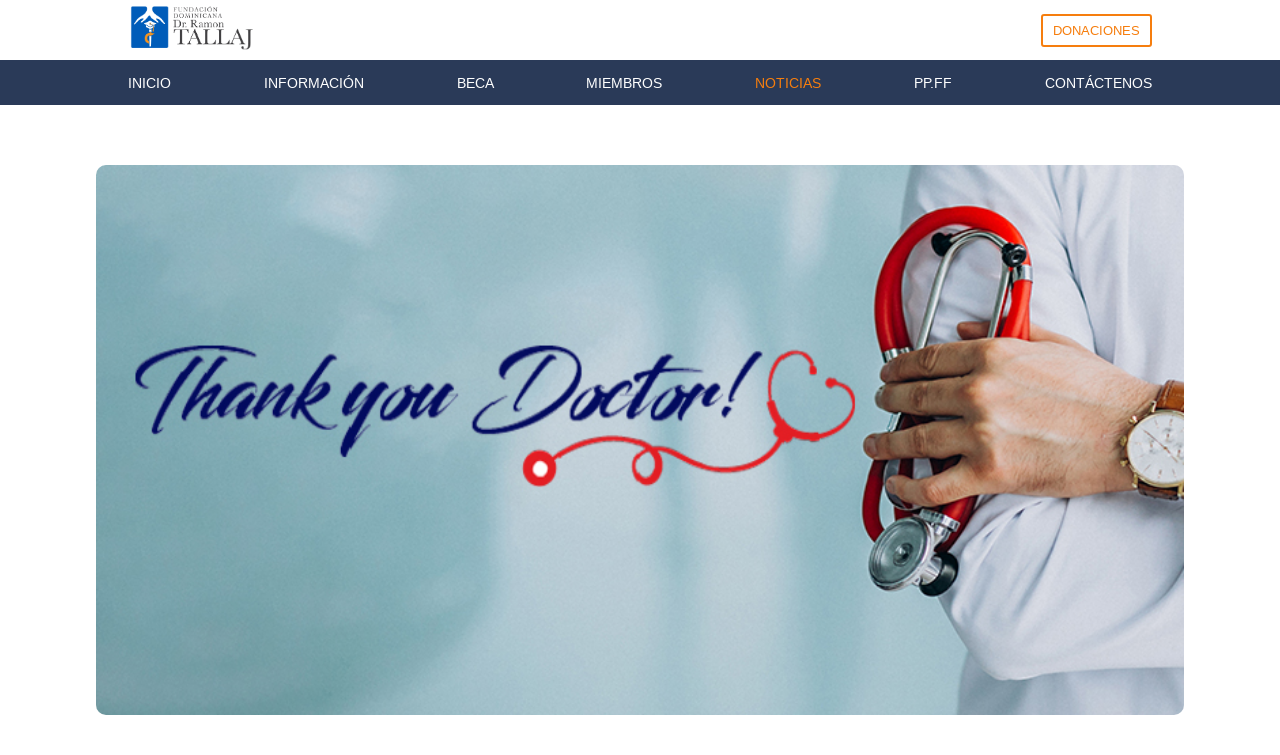

--- FILE ---
content_type: text/html; charset=UTF-8
request_url: https://fundaciondrramontallaj.do/post/66
body_size: 5116
content:
<!-- Extends template page from includes directory-->


<!-- Specify content -->

<!DOCTYPE html>
<html lang="es">
    <head>
        <title>Post - …con motivo de la campaña en apoyo al médico primario ¡Gracias, Doctor!</title>
        <meta charset="utf-8">
        <meta http-equiv="X-UA-Compatible" content="IE=edge">
        <meta name="viewport" content="width=device-width, initial-scale=1.0">
        <meta name="description" content="At the Dr. Ramon Tallaj Foundation, we are driven by a deep commitment to social equity and the belief that everyone, regardless of their socioeconomic background, deserves access to quality education. Through our scholarship program, we provide financial support and offer mentorship and guidance, helping students navigate their educational journey and develop the skills needed to excel in the medical field. Join us in our mission to transform lives and shape the future of healthcare. Together, we can create a more equitable and inclusive society by empowering talented medical students of low income to become the compassionate healthcare professionals our world needs.">
        <meta name="keywords" content="healthcare programs, Dr. Ramon Tallaj Foundation, community outreach, education, medical services, underserved populations, non-profit organization, health initiatives" />
        <meta name=”robots” content="index, follow">
        <!-- Metas -->
        <meta id="token" name="csrf-token" content="LhXWmNHUlHpP2AlsgqeLADCYBdA6Nefd7AjQz1Py">
                    <meta name="viewport" content="width=device-width, initial-scale=1, minimum-scale=1" />
                    <meta name="author" content="alt_bert" />
                    <meta name="Description" content="" />
                    <meta name="csrf-token" content="{{ csrf_token() }}" />
        
        <!-- Include registered css -->
                    <link rel="stylesheet" type="text/css" href="https://fonts.googleapis.com/css?family=Montserrat:400,700" />
                    <link rel="stylesheet" type="text/css" href="https://fonts.googleapis.com/css?family=Raleway:100,100i,200,200i,300,300i,400,400i,500,500i,600,600i,700,700i,800,800i,900,900i" />
                    <link rel="stylesheet" type="text/css" href="https://fonts.googleapis.com/css?family=Lora:400,700,400italic,700italic&amp;subset=latin" />
        
                    <link rel="stylesheet" type="text/css" href="https://fundaciondrramontallaj.do/css/news-letter.css" />
        
        <!-- icons -->
                    <link rel="icon" sizes="" href="https://fundaciondrramontallaj.do/images/logo-128x128-1.png">
                    <link rel="apple-touch-icon" sizes="310x310" href="https://fundaciondrramontallaj.do/images/icons/logo-128x128-1.png">
                    <link rel="apple-touch-icon" sizes="150x150" href="https://fundaciondrramontallaj.do/images/icons/logo-128x128-1.png">
                    <link rel="apple-touch-icon" sizes="144x144" href="https://fundaciondrramontallaj.do/images/icons/logo-128x128-1.png">
                    <link rel="apple-touch-icon" sizes="96x96" href="https://fundaciondrramontallaj.do/images/icons/logo-128x128-1.png">
                    <link rel="apple-touch-icon" sizes="70x70" href="https://fundaciondrramontallaj.do/images/icons/logo-128x128-1.png">
                    <link rel="apple-touch-icon" sizes="32x32" href="https://fundaciondrramontallaj.do/images/icons/logo-128x128-1.png">
                    <link rel="apple-touch-icon" sizes="16x16" href="https://fundaciondrramontallaj.do/images/icons/logo-128x128-1.png">
                <link rel="preload" as="style" href="https://fundaciondrramontallaj.do/build/assets/app-2QXlFdIA.css" /><link rel="preload" as="style" href="https://fundaciondrramontallaj.do/build/assets/app-B9RNTwN6.css" /><link rel="modulepreload" href="https://fundaciondrramontallaj.do/build/assets/app-ziFmkMu0.js" /><link rel="stylesheet" href="https://fundaciondrramontallaj.do/build/assets/app-2QXlFdIA.css" /><link rel="stylesheet" href="https://fundaciondrramontallaj.do/build/assets/app-B9RNTwN6.css" /><script type="module" src="https://fundaciondrramontallaj.do/build/assets/app-ziFmkMu0.js"></script>    </head>

    <body class="bg-light">
        <div id="app">
            <!-- START HEADER -->
    <header class="header">
        <!-- START HEADER-TOP -->
        <div class="header-top">
            <a href="https://fundaciondrramontallaj.do">
                <img class="header-top__logo" src="https://fundaciondrramontallaj.do/img/icons/logo_es.png" alt="logo" />
            </a>
            <div class="header-top__buttons">
                                <a class="header-top__btn btn" href="https://fundaciondrramontallaj.do/donations">DONACIONES</a>
            </div>
        </div>
        <!-- END HEADER-TOP -->

        <!-- START NAVBAR -->
        <nav class="navbar">
            <input class="menu-checkbox menu" type="checkbox" id="menu">
            <i class="fas fa-bars menu menu-icon"></i>
            <i class="fas fa-times menu menu-icon-close"></i>
            <ul class="navbar-list">
                <li><a class="navbar-item__link " href="https://fundaciondrramontallaj.do">INICIO</a></li>
                <li><a class="navbar-item__link " href="https://fundaciondrramontallaj.do/info">INFORMACIÓN</a></li>
                <li><a class="navbar-item__link " href="https://fundaciondrramontallaj.do/scholarship">BECA</a></li>
                <li><a class="navbar-item__link " href="https://fundaciondrramontallaj.do/staff">MIEMBROS</a></li>
                                
                <li><a class="navbar-item__link navbar-item__active" href="https://fundaciondrramontallaj.do/newsroom">NOTICIAS</a></li>
                <!--<li class="navbar-item__newsroom">
                    <span class="navbar-item__link">NOTICIAS <i class="fas fa-caret-down"></i></span>
                    <ul class="navbar-item__dropdown">
                        <li><a class="navbar-dropdown__item" href="https://fundaciondrramontallaj.do/newsroom">BLOG</a></li>
                        <li><a class="navbar-dropdown__item" href="https://fundaciondrramontallaj.do/gallery">GALERÍA</a></li>
                    </ul>
                </li>-->
                <li><a class="navbar-item__link " href="https://fundaciondrramontallaj.do/faqs">PP.FF</a></li>
                <li><a class="navbar-item__link " href="https://fundaciondrramontallaj.do/contact">CONTÁCTENOS</a></li>
            </ul>
        </nav>
        <!-- END NAVBAR -->
    </header>
    <!-- END HEADER -->

                <section class="main main-news">
        <span class="main-news__image main-staff__image">
                            <img src="https://fundaciondrramontallaj.do/img/posts/ThankYou_Doctor.jpg" alt="ThankYou_Doctor.jpg"/>
                    </span>
        <h1 class="title title-1 main-news__title">…con motivo de la campaña en apoyo al médico primario ¡Gracias, Doctor!</h1>
        <p class="paragraph main-news__subtitle staff-subtitle" style="text-align: center!important; margin-bottom: -8rem;">Monday, 15th April 2024</p>
        <h2>&nbsp;</h2><p>
Durante la última década, SOMOS Community Care, una organización médica con domicilio en la Ciudad de Nueva York que, en red, agrupa a más de 2.500 profesionales con sus clínicas para la atención primaria, ha trabajado y abogado en la defensa del importante rol social que, en el campo del cuidado de la salud y de la vida, ha de volver a desempeñar el médico de familia.
</p>
<p>
En épocas pasadas, el médico primario o médico general desempeñó un lugar importantísimo en la salud de las familias y de la sociedad. El médico de la familia ejercía su función previniendo y cuidando del núcleo familiar, gracias al conocimiento de los integrantes del grupo familiar, a la cercanía y confianza entre paciente y galeno y a las ventajas de conocer la misma cultura y lengua.
</p>
<p>
En las últimas décadas, este rol médico ha sido desdeñado, menospreciado en el mundo. Los avances científicos y tecnológicos, la proliferación de instituciones aseguradoras de salud en el mundo, las especializaciones médicas, el afán de lucro, la intromisión politiquera en los sistemas de salud, la burocratización y automatización de los servicios médicos, etc… han relegado la importante e irremplazable función del médico familiar y su relación personal con el paciente.
</p>
<p>
Hoy los médicos de atención primaria en el mundo, como los asociados en SOMOS Community Care, son hombres y mujeres suficientemente probados en el ejercicio de su profesión y están actualizados permanentemente en los saberes de la ciencia médica. Son profesionales de la salud que ejercen su profesión médica en la atención a las familias, en los barrios, en la misma cultura y lengua que sus pacientes, con toda mística, profesionalismo y espíritu de servicio. 
</p>
        <p>
Estos profesionales médicos de atención primaria, este valioso recurso humano para la salud debe ser suficientemente valorado y apreciado en un mundo urgido de mejores condiciones sanitarias y de oportunidades más equitativas en la atención médica para todos los seres humanos.
</p>
<p>
Esta función médica y social, además de alcanzar a comunidades vulnerables imposibilitadas – por variadas razones – del acceso al derecho a la salud, permite, también, el ahorro de grandes sumas de dinero al Estado pues la atención primaria y familiar – a un bajo costo económico - previene la remisión apresurada y muchas veces innecesaria de un gran número de pacientes a salas de urgencias de hospitales o a hospitalizaciones. 
</p>
<p>
Para lograr, a nivel internacional, el redescubrimiento del valor humano y social que, en el campo de la medicina y del cuidado de la salud, tiene el médico primario o de familia, la organización médica SOMOS y la Fundación Doctor Ramon Tallaj, en asocio con la Academia Pontificia por la Vida, presidida por el Arzobispo Vincenzo Paglia, con el respaldo de muchas instituciones médicas y sanitarias, tales como la Federación de Médicos Católicos del Mundo y la Federación de Médicos Italianos, hemos creado la campaña <b><i>“¡GRACIAS DOCTOR!”</i></b> que tendrá su lanzamiento oficial en la Ciudad de Roma, del 22 al 26 de mayo próximos, en audiencia privada de más de 300 médicos con el Papa Francisco, a quien se le presentará la DECLARACIÓN POR EL REDESCUBRIMIENTO DEL MÉDICO DE FAMILIA.
</p>
<p>
La Iglesia Católica, consciente de su presencia en el mundo para ejercer la misma misión del Maestro de Nazaret: “<i>sanar y curar toda clase de enfermedades y dolencias</i>”, mediante el mandamiento nuevo del amor, ha fundado – desde siglos atrás – centros hospitalarios y ha impulsado todo tipo de actividades que tengan que ver con el cuidado de la salud y de la vida, especialmente de los más débiles en la sociedad. Por esta razón, nuestra campaña: “¡GRACIAS DOCTOR!” cuenta con el apoyo y bendición del Papa Francisco.
</p>
<p>
Esta campaña, este llamamiento a gobiernos y a todas las instituciones que conforman la vida en sociedad, para devolver al médico primario o de familia su adecuado y predominante rol social, nace en una coyuntura histórica en la que grandes masas de seres humanos, gran número de comunidades humanas y de sociedades afrontan crisis sanitarias, dificultades en el acceso a los sistemas gubernamentales para el cuidado de la salud por las más variadas circunstancias: epidemias, empobrecimiento, movimientos migratorios, conflictos bélicos, desastres naturales, etc. 
</p>
<p>
Al mismo tiempo, esta campaña agradece, el esforzado, sacrificado y comprometido ejercicio profesional de tantos médicos que, en tantos rincones de la tierra, sostienen, con su anónimo y cotidiano trabajo, la salud y vida de tantos y soportan los – casi siempre – endebles sistemas sanitarios de nuestras sociedades.
</p>
<p>
Como CEO de SOMOS Community Care, invito a todos a adherirse a favor de la campaña “¡Gracias Doctor!” ingresando a la página <a href="https://graciasdoctor.org/"><b>graciasdoctor.org</b></a> para mostrar su aprobación y respaldo a esta iniciativa en favor de la salud y de la vida de todos. 
</p>
<p>
<i>Mario J. Paredes es director ejecutivo de SOMOS Community Care, una red de atención social de más de 2500 profesionales que cuidan a más de 1 millón de pacientes de Medicaid en la ciudad de Nueva York. </i>
</p>
        <section class="author-section">
            <div class="author-image">
                <img src="https://fundaciondrramontallaj.do/img/directors/director-mj-paredes.png" alt="Mario Jesús Paredes">
            </div>
            <div class="author-details">
                <div class="author-name">Mario Jesús Paredes</div>
                <div class="author-title">Vocal</div>
                <div class="author-bio">
                    Director ejecutivo de SOMOS Community Care y secretario de la Fundación Dr. Ramon Tallaj, cuenta con más de 30 años de experiencia ejecutiva en administración de atención médica. Es un líder experimentado en desarrollo empresarial y su experiencia abarca la diplomacia internacional, las finanzas, la filantropía y la atención médica. A lo largo de su carrera, ha colaborado ampliamente con organizaciones sin fines de lucro, organizaciones gubernamentales e instituciones religiosas, impulsando iniciativas impactantes y fomentando asociaciones estratégicas.
                </div>
                <div class="author-links">
                                            <a href="https://www.linkedin.com/in/mario-j-paredes-60078bb/" title="LinkedIn"><i class="fab fa-linkedin"></i></a>
                                                                                                                    </div>
            </div>
        </section>
        <a href="https://fundaciondrramontallaj.do/newsroom" class="btn btn-primary main-news__btn">Volver a las noticias</a>
    </section>
            <!-- START FOOTER -->
    <footer class="main-footer">
        <section class="main-footer__section main-footer__top">
            <article class="footer-section__article footer-section__home">
                <ul class="footer-section__list">
                    <li class="footer-section__title"><h6>Inicio</h6></li>
                    <input type="checkbox" class="footer-dropdown footer-dropdown__input">
                    <i class="fas fa-chevron-down footer-dropdown footer-dropdown__icon"></i>
                    <li class="footer-collapse__item">
                        <ul>
                            <li><span><a href="https://fundaciondrramontallaj.do">Acerca de nosotros</a></span></li>
                            <li><span><a href="https://fundaciondrramontallaj.do/newsroom">Noticias</a></span></li>
                            <li><span><a href="https://fundaciondrramontallaj.do/gallery">Galería de eventos</a></span></li>
                            <li><span><a href="https://drramontallajfoundation.org/" target="_blank">USA site.</a></span></li>
                        </ul>
                    </li>
                </ul>
            </article>
            <article class="footer-section__article footer-section__scholarships">
                <ul class="footer-section__list">
                    <li class="footer-section__title"><h6>Becas</h6></li>
                    <input type="checkbox" class="footer-dropdown footer-dropdown__input">
                    <i class="fas fa-chevron-down footer-dropdown footer-dropdown__icon"></i>
                    <li class="footer-collapse__item">
                        <ul>
                            <li><span><a href="https://fundaciondrramontallaj.do/info">Información</a></span></li>
                            <!--<li><span><a>Requirements</a></span></li>-->
                            <li><span><a href="https://fundaciondrramontallaj.do/scholarship">Fomulario en linea</a></span></li>
                            <li><span><a href="https://fundaciondrramontallaj.do/pdf/9-A1-FORMULARIO-APLICACION-BECAS.pdf" target="_blank">Formulario PDF</a></span></li>
                        </ul>
                    </li>
                </ul>
            </article>
            <article class="footer-section__article footer-section__resources">
                <ul class="footer-section__list">
                    <li class="footer-section__title"><h6>Recursos</h6></li>
                    <input type="checkbox" class="footer-dropdown footer-dropdown__input">
                    <i class="fas fa-chevron-down footer-dropdown footer-dropdown__icon"></i>
                    <li class="footer-collapse__item">
                        <ul>
                            <li><span><a href="https://fundaciondrramontallaj.do/faqs">Preguntas Frecuentes</a></span></li>
                            <li><span><a href="https://fundaciondrramontallaj.do/pdf/A2107-14-RTF-BOOKLET_EN.pdf">Brochure Educacional</a></span></li>
                            <li><span><a href="https://fundaciondrramontallaj.do/pdf/9-A1-FORMULARIO-APLICACION-BECAS.pdf" target="_blank">Formulario PDF</a></span></li>
                        </ul>
                    </li>
                </ul>
            </article>
            <article class="footer-section__article footer-section__contactUs">
                <ul class="footer-section__list">
                    <li class="footer-section__title"><h6>Contáctenos</h6></li>
                    <input type="checkbox" class="footer-dropdown footer-dropdown__input">
                    <i class="fas fa-chevron-down footer-dropdown footer-dropdown__icon"></i>
                    <li class="footer-collapse__item">
                        <ul>
                            <li><span>Calle Isabel La Católica #55, Zona Colonial - Santo Domingo. República Dominicana.</span></li>
                            <li><span>Email: info@drramontallajfoundation.org</span></li>
                            <li><span>Teléfono: (809) 685-3141</span></li>
                            <li>
                                <div>
                                    <!--<a href="" class="footer-list__redes">
                                        <i class="fab fa-linkedin-in"></i>
                                    </a>-->
                                    <a href="https://twitter.com/DrTallaj" target="_blank" class="footer-list__redes">
                                        <i class="fab fa-twitter"></i>
                                    </a>
                                    <a href="https://www.youtube.com/channel/UCnyNEOsum3F9x-yADUwPfow" target="_blank" class="footer-list__redes">
                                        <i class="fab fa-youtube"></i>
                                    </a>
                                    <a href="https://www.instagram.com/dr.ramontallajfoundation" target="_blank" class="footer-list__redes">
                                        <i class="fab fa-instagram"></i>
                                    </a>
                                    <a href="https://www.facebook.com/Dr-Ramon-Tallaj-Foundation-102685122082440" target="_blank" class="footer-list__redes">
                                        <i class="fab fa-facebook-f"></i>
                                    </a>
                                </div>
                            </li>
                        </ul>
                    </li>
                </ul>
            </article>
        </section>
        <div class="main-footer__bottom">
            <p class="main-footer__paragraph main-footer__firstParagraph"><a href="https://fundaciondrramontallaj.do/privacy">POLITICA DE PRIVACIDAD & TERMINOS DE USO </a> | Sitio creado por  <span class="footer-span__resalt">GSDO/Crew</span></p>
            <p class="main-footer__paragraph main-footer__lastParagraph" style="text-align: center">
                Copyrights © 2026 La fundación Dr. Ramon Tallaj. Todos los derechos reservados.
            </p>
        </div>
    </footer>
    <!-- END FOOTER -->

        </div>
    </body>
    <footer>
        <!-- Include registered javascript -->
                    <script src="https://fundaciondrramontallaj.do/js/lib/font-awesome/all.js" type="application/javascript"></script>
                <!-- Include externals javascript -->
    </footer>
</html>


--- FILE ---
content_type: text/css
request_url: https://fundaciondrramontallaj.do/build/assets/app-2QXlFdIA.css
body_size: -103
content:
@import"https://fonts.googleapis.com/css?family=Nunito";


--- FILE ---
content_type: text/css
request_url: https://fundaciondrramontallaj.do/css/news-letter.css
body_size: 1289
content:
@import url("global-styles.css");
@import url("header.css");
@import url("callout.css");
@import url("footer.css");
@import url("card.css");
@import url("article.css");

.quote {
    font-style: italic; /* Makes the text italic */
    text-align: center !important;
    margin: 20px 0; /* Adds margin top and bottom */
    padding: 35px 90px!important; /* Optional: Adds padding around the quote */
    border-top: 1px solid #ccc; /* Adds a top border */
    border-bottom: 1px solid #ccc; /* Adds a bottom border */
}

/* Optional: Style the quote source/attribution */
.quote-source {
    font-style: normal; /* Removes italic from the source */
    text-align: right; /* Aligns the source to the right */
    margin-top: 10px; /* Adds space between the quote and source */
    font-size: 0.9em; /* Makes the source slightly smaller */
}

.main-news {
    /*font-family: Georgia, 'Times New Roman', Times, serif;*/
    margin: 20px auto;
    padding: 40px;
    /*background-color: #f4f4f4;
    box-shadow: 0 4px 6px rgba(0, 0, 0, 0.1);*/
    transition: transform 0.3s ease;

}
.main-news__title {
    color: var(--font-color-primary)!important;
    font-size: 2.5rem;
    font-weight: bold;
    margin-bottom: 10px;
    text-transform: uppercase;
    padding-bottom: 10px;
}

.main-news__title,
.main-news__subtitle,
.main-news__date {
    text-align: center;
    margin-bottom: 10px;
    text-transform: uppercase;
    padding-bottom: 10px;
}

.main-news__subtitle,
.main-news__date {
    font-size: 0.9rem;
    color: #555;
    margin-bottom: 20px;
}

.main-news__date {
    font-style: italic;
    margin-bottom: 20px;
}

.main-news__subtitle {
    font-weight: bold;
}

.circle-bullets {
    list-style-type: circle;
}

.circle-bullets li{
    font-size: 1.2rem;
    line-height: 1.8;
    margin-left: 30px;
}

.main-news h2 {
    margin-top: 8rem;
    font-size: 2.3rem;
}

.main-news p, .main-news h2, .main-news h1, .main-news h3, .main-news ol, .main-news ul {
    color: #1a1919;
    padding: 0 120px;
    margin-bottom: 28px;
}

.main-news p {
    font-size: 1.2rem;
    text-align: justify!important;
    line-height: 1.8;
}

.main-news__image,
.main-news__image img {
    border-radius: 10px;
}

.main-news__image {
    width: 50%;
    float: left;
    margin-right: 30px;
}

.main-staff__notinfo {
    display: block;
    float: none;
    margin: auto;
}

.main-news__image img{
    object-fit: cover;
}

.main-news__btn {
    display: block;
    margin: auto;
    background-color: transparent;
    border: 1px solid var(--font-color-primary);
    color: var(--font-color-primary);
    width: max-content;
    margin-bottom: 40px;
}

.main-staff__image {
    width: 100%;
    height: auto;
    margin-bottom: 20px;
    border-radius: 8px;
    transition: transform 0.3s ease;
}
.main-staff__image:hover {
    transform: scale(1.05);
}

.message-staff__notinfo {
    text-align: center;
    margin: 20px 0;
}

.main-staff__image img, .main-staff__image iframe {
    width: 100%;
    height: 550px;
}

.staff-subtitle,
.staff-date {
    font-weight: lighter;
    text-align: center!important;
    color: #8c8c8c;
}

.main-news__paragraph {
    text-align: justify;
}

.author-section {
    padding: 60px 120px;
    border-top: 2px solid #ddd; /* Added top border */
    font-family: sans-serif;
    max-width: 100%;
    margin: 80px auto; /* Added top margin for spacing */
    overflow: hidden; /* Added to clear floats */
}

.author-image {
    width: 140px!important;
    height: 140px!important;
    border-radius: 50%;
    overflow: hidden;
    float: left; /* Image floats to the left */
    margin-right: 60px;
}

.author-image img {
    width: 100%;
    height: 100%;
    object-fit: cover;
}

.author-details {
    overflow: hidden;

}

.author-name {
    font-weight: bold;
    font-size: 1.2em;
    margin-bottom: 5px;
}

.author-title {
    font-style: italic;
    font-size: 1em;
    margin-bottom: 10px;
    color: #777;
}

.author-bio {
    font-size: 1em;
    line-height: 1.6;
    color: #555;
}

.author-links {
    margin-top: 10px;
}

.author-links a {
    margin-right: 10px;
    color: #007bff;
    text-decoration: none;
    font-size: 1.2em;
}

.author-links a:hover {
    text-decoration: underline;
}

/* Media query for smartphones */
@media (max-width: 576px) {
    .author-section {
        text-align: center; /* Center content */
        padding: 60px 10px;
    }

    .author-image {
        width: 100px;
        height: 100px;
        float: none; /* Remove float */
        margin: 0 auto 10px; /* Center image and add bottom margin */
        display: block; /* Make image a block element */
    }

    .author-details {
        text-align: center; /* Restore left alignment for details */
    }

    .author-name {
        margin-bottom: 3px;
    }

    .author-title {
        margin-bottom: 5px;
    }

    .author-bio {
        line-height: 1.5;
    }

    .author-links {
        margin-top: 8px;
    }

    .author-links a {
        margin-right: 8px;
    }
}

/* Media query for tablets and larger screens */
@media (min-width: 768px) {
    .author-image {
        width: 120px;
        height: 120px;
    }

    .author-name {
        font-size: 1.2em;
    }

    .author-title {
        font-size: 1em;
    }

    .author-bio {
        font-size: 1em;
    }

    .author-links a {
        font-size: 1.2em;
    }
}

@media screen and (max-width: 1100px) {
    .main-news__image {
        margin-right: 20px;
    }

    .main-staff__notinfo {
        margin: auto;
    }

}

@media screen and (max-width: 1000px) {

}

@media screen and (max-width: 700px) {

    .main-news__image {
        display: block;
        width: 100%;
        float: none;
        margin: auto;
    }
}

@media screen and (max-width: 550px) {
    .main-news {
        padding: 0;
    }

    .main-news p, .main-news h2, .main-news h1, .main-news h3, .main-news ol, .main-news ul {
        padding: 9px;
    }

    .quote {
        padding: 35px 30px!important; /* Optional: Adds padding around the quote */
    }


    .main-news__image img{
        height: 320px;
        object-fit: contain;
    }
}

@media screen and (max-width: 400px) {
    .main-news {
        padding: 0;
    }

    .main-news p, .main-news h2, .main-news h1, .main-news h3, .main-news ol, .main-news ul {
        padding: 9px;
    }

    .quote {
        padding: 35px 30px!important; /* Optional: Adds padding around the quote */
    }

    .main-news__image img{
        height: 100%;
        object-fit: cover;
    }
}


--- FILE ---
content_type: text/css
request_url: https://fundaciondrramontallaj.do/css/global-styles.css
body_size: 1298
content:
:root {
    --color-secondary-hover: #f0933c;
    --color-secondary: #f67e0e;
    --color-primary: #2a3a58;
    --font-primary: Arial, Helvetica, sans-serif;
    --section-secondary: #efefef;
    --font-color-secondary: #414042;
    --font-color-primary: #2b5fb0;
    --border-color: rgba(153, 153, 153, 0.39);
    /* overflow-x: hidden; */
}

body,
h1,
h2,
h3,
h4,
h5,
h6,
ul {
    margin: 0;
    padding: 0;
}

ul {
    list-style: none;
}

button {
    outline: none;
    background-color: transparent;
    border: none;
}

a {
    text-decoration: none;
}

.main {
    position: relative;
    width: 85%;
    margin: auto;
    overflow: hidden;
    min-height: 60vh;
}

.title {
    color: var(--font-color-primary);
}

html * {
    font-family: var(--font-primary) !important;
}

.btn,
.navbar-item__link,
.carrousel-item__text h3,
.carrousel-item__text span,
.callout-item__text,
.main-feed__content,
.feed-card__content,
.title,
.main-coreValues__text,
.card-footer__content,
.coreValues-item__text,
.main-info__title,
.paragraph,
.label,
.cta-date__content {
    font-family: var(--font-primary);
}

.btn {
    padding: 7px 10px;
    border-radius: 3px;
    font-weight: 540;
    cursor: pointer;
    border: 1px solid transparent;
    transition: background-color 0.3s ease;
}

.btn-primary,
.btn-secondary {
    color: white;
    font-size: 0.8rem;
    padding: 10px 20px;
}

.btn-secondary {
    background-color: var(--color-secondary);
}

.paragraph {
    color: var(--font-color-secondary);
}

.title-1 {
    font-size: 2.8rem;
    font-weight: 780;
    line-height: 40px;
    letter-spacing: -2px;
}

.btn-primary {
    background-color: var(--font-color-primary);
}

.main-general__info {
    display: grid;
    align-items: center;
    height: 180px;
    background-color: var(--section-secondary);
}

.main-info__title {
    font-size: 2.6rem;
    margin: 30px;
}

.main-about {
    width: 90%;
    margin: 40px auto;
}

.main-about__paragraph {
    font-size: 1rem;
}

.label {
    color: black;
    transition: color 0.3s ease;
}

.form-control {
    display: flex;
    flex-direction: column-reverse;
    gap: 7px;
    width: 32%;
}

.input {
    background-color: var(--section-secondary);
    border: 1px solid transparent;
    outline: none;
    height: 40px;
    padding: 0 10px;
    font-family: "Segoe UI", Tahoma, Geneva, Verdana, sans-serif;
    color: rgb(56, 56, 56);
    border-radius: 3px;
    transition: border 0.3s ease;
}

.input-textarea {
    padding: 10px;
}

.input:focus {
    border: 1px solid var(--color-secondary);
}

.input:focus~.label {
    color: var(--color-secondary);
}

.d-flex {
    display: flex;
}

.main-carrousel__back,
.main-carrousel__next {
    position: absolute;
    top: 50%;
    transform: translateY(-50%);
}

.main-carrousel__back,
.main-carrousel__next {
    cursor: pointer;
    font-family: Helvetica, sans-serif;
    font-size: 2rem;
    color: white;
    font-weight: 100;
    z-index: 10;
}

.main-carrousel__back {
    left: 10px;
}

.main-carrousel__next {
    right: 10px;
}

.main-cta {
    display: grid;
    grid-template-columns: 1fr 0.5fr;
    padding: 40px;
}

.main-cta__paragraph {
    width: 90%;
}

.main-cta__info,
.main-cta__date {
    background-color: #39404e;
}

.main-cta__info {
    display: flex;
    align-items: center;
    padding: 10px 30px;
    width: 75%;
}

.cta-info__title {
    text-align: start;
    border-right: 1px solid #89cbf0;
    color: #89cbf0;
    font-size: 1.5rem;
    padding-right: 10px;
}

.cta-info__button {
    margin: auto;
    width: 43%;
    margin-left: 5%;
    padding: 12px 0;
}

.cta-title,
.cta-container__date {
    margin: 0 20px;
}

.cta-title {
    margin-top: 10px;
    color: #9bc455;
}

.cta-container__date {
    display: flex;
    justify-content: space-between;
}

.cta-data__icon {
    position: relative;
    top: 30px;
    height: 110px;
}

.cta-date__content {
    font-size: 1.5rem;
    color: white;
}

.cta-date {
    font-size: 1.7rem;
    font-weight: bold;
}

.btn-new {
    background-color: #9bc455;
    color: white;
    padding: 8px 20px;
}

.title-2 {
    font-size: 1.8rem;
}

.form-recaptcha__button {
    display: flex;
    flex-direction: column;
    gap: 10px;
    margin: auto;
    width: max-content;
}

.form-recaptcha__contact {
    justify-content: center;
    align-items: center;
}

.button-cart__shopping {
    background-color: #f5f5f5;
    border: 1px solid var(--color-primary);
    border-radius: 4px;
    color: #000;
    display: inline-block;
    font-size: 0.9rem;
    font-weight: 700;
    margin: 0 0 0 1rem;
    padding: 4px 0.5rem;
    text-decoration: none;
    text-transform: uppercase;
    margin-right: 5px;
    color: var(--color-primary);
    cursor: pointer;
    transition: background-color 0.3s ease-in, color 0.3s ease-in;
}

.button-cart__shopping:hover {
    background-color: var(--color-primary);
    color: #fff;
}

.header-top__buttons {
    display: flex;
    justify-content: center;
    align-items: center;
}

@media screen and (max-width: 345px) {
    .recaptcha {
        transform: scale(0.9);
        transform-origin: 0 0;
    }
}

@media screen and (max-width: 320px) {
    .recaptcha {
        transform: scale(0.8);
        transform-origin: 0 0;
    }
}

@media screen and (min-width: 700px) {
    .btn:hover {
        background-color: transparent;
    }
    .btn-secondary:hover {
        color: var(--color-secondary);
        border: 1px solid var(--color-secondary);
    }
    .btn-primary:hover {
        color: var(--font-color-primary);
        border: 1px solid var(--font-color-primary);
    }
}

@media screen and (max-width: 650px) {
    .main {
        width: 95%;
    }
}

@media screen and (max-width: 550px) {
    .title-1 {
        font-size: 2rem;
    }
    .main-carrousel__back,
    .main-carrousel__next {
        font-size: 1.4rem;
    }
}

@media screen and (max-width: 510px) {
    .btn-primary,
    .btn-secondary {
        padding: 10px;
    }
    .btn-secondary {
        margin-right: 5px;
    }
    .main {
        width: 97%;
    }
}

@media screen and (max-width: 350px) {
    .form-recaptcha__button {
        width: 90%;
    }
}

--- FILE ---
content_type: text/css
request_url: https://fundaciondrramontallaj.do/css/header.css
body_size: 775
content:
.header {
    position: sticky;
    top: 0;
    width: 100%;
    z-index: 50;
    background-color: #fff;
}

.header-top {
    width: 80%;
    margin: auto;
    display: flex;
    justify-content: space-between;
    align-items: center;
    height: 60px;
}

.header-top__logo {
    width: 130px;
}

.header-top__btn {
    border: 2px double var(--color-secondary);
    color: var(--color-secondary);
    font-size: 0.8rem;
    transition: background-color 0.3s ease;
}

.navbar {
    position: relative;
    width: 100%;
    background-color: var(--color-primary);
    height: 45px;
    overflow: hidden;
}

.navbar-list {
    display: flex;
    width: 80%;
    margin: auto;
    height: 100%;
    justify-content: space-between;
    align-items: center;
}

.navbar-item__link,
.navbar-dropdown__item {
    color: white;
    font-weight: normal;
    font-size: 0.9rem;
    cursor: pointer;
    font-family: Arial, Helvetica, sans-serif;
}

.navbar-item__newsroom:hover .navbar-item__dropdown {
    visibility: visible;
    opacity: 1;
}

.navbar-item__dropdown {
    position: absolute;
    padding: 10px 20px 20px 20px;
    background-color: var(--color-primary);
    z-index: 10;
    visibility: hidden;
    opacity: 0;
    transition: visibility 0s, opacity 0.2s ease-out;
}

.navbar-item__dropdown li {
    margin: 20px 0;
}

.navbar-item__active {
    color: var(--color-secondary);
}

.menu,
.menu-icon-close {
    display: none;
}

.navbar-item__link {
    transition: color 0.2s ease;
}

.button-cart__shopping {
    position: relative;
}

.button-cart__shopping .button-cart__shopping-cant {
    position: absolute;
    top: -10px;
    left: -10px;
    background-color: var(--color-secondary);
    color: white;
    border: 1px solid transparent;
    font-size: 0.7rem;
    width: 17px;
    height: 17px;
    border-radius: 50%;
    display: grid;
    place-items: center;
    animation: animation-cant-cart 0.8s ease-out alternate infinite;
}

@keyframes animation-cant-cart {
    0% {
        background-color: var(--color-secondary);
        color: white;
        border: 1px solid transparent;
    }

    100% {
        background-color: white;
        color: var(--color-secondary);
        border: 1px solid var(--color-secondary);
    }
}

@media screen and (max-width: 950px) {
    .navbar-item__link {
        font-size: 13px;
    }

    .navbar-list {
        position: fixed;
        flex-direction: column;
        justify-content: space-evenly;
        height: 100vh;
        width: 40%;
        background-color: var(--color-primary);
        right: -100%;
        z-index: 30;
    }

    .menu,
    .menu-icon-close {
        display: block;
        cursor: pointer;
        position: absolute;
        right: 10px;
        top: 50%;
        transform: translateY(-50%);
        color: white;
        font-size: 1.5rem;
        z-index: 50;
    }

    .menu-icon-close {
        display: none;
    }

    .menu-checkbox {
        top: 35%;
        z-index: 110;
        opacity: 0;
        transform: scale(2);
        outline: none;
        border: none;
        background-color: transparent;
    }

    .menu-checkbox:checked ~ .navbar-list {
        justify-content: start;
        margin: 0;
        right: 0;
        top: 100px;
        transition: 0.2s ease;
    }

    .menu-checkbox:checked ~ .navbar-list li {
        width: 100%;
        margin: 15px 0;
        border-bottom: 1px solid #2e4164;
        text-align: center;
        padding-bottom: 5px;
    }

    .menu-checkbox:checked ~ .menu-icon-close {
        display: block;
    }

    .menu-checkbox:checked ~ .menu-icon {
        display: none;
    }

    .header-top {
        width: 90%;
    }

    .navbar-item__link {
        font-size: 13px;
    }
}

@media screen and (min-width: 700px) {
    .header-top__btn:hover {
        color: white;
        background-color: var(--color-secondary);
        border: 1px solid transparent;
    }

    .navbar-item__link:hover {
        color: var(--color-secondary);
    }
}

@media screen and (max-width: 500px) {
    .header-top {
        width: 95%;
    }

    .header-top__logo {
        width: 90px;
    }

    .navbar-item__link {
        font-size: 12px;
    }
}

@media screen and (max-width: 400px) {
    .navbar-item__link {
        font-size: 11px;
    }
}

@media screen and (max-width: 300px) {
    .header-top__btn {
        font-size: 11px;
        padding: 5px 0;
        margin: 0;
    }

    .header-top__logo {
        width: 70%;
    }

    .button-cart__shopping {
        font-size: 11px;
        padding: 5px;
    }
}


--- FILE ---
content_type: text/css
request_url: https://fundaciondrramontallaj.do/css/callout.css
body_size: 322
content:
.main-callout,
.main-callout-home {
    position: relative;
    height: 230px;
    display: flex;
    justify-content: center;
    align-items: center;
    gap: 10px;
    background-color: var(--color-secondary);
    overflow: hidden;
}

.callout-item__image {
    position: relative;
    width: 415px;
    height: 100%;
    background-color: var(--color-secondary);
}

.main-callout__image {
    width: 100%;
    height: 100%;
}

.callout-item__text {
    color: white;
    text-align: center;
}

.main-callout__paragraph {
    text-align: start;
    font-weight: bold;
    font-size: 2.2rem;
    margin-left: auto;
    margin-right: auto;
    width: 90%;
}

.callout-generalInfo {
    font-size: 2.3rem;
}

.main-callout__scholarChip {
    margin-top: 40px;
    height: 180px;
}

.main-callout__scholarChip .callout-item__image {
    width: 320px;
}

.main-callout__generalInfo {
    height: 180px;
}

.main-callout-home {
    height: max-content;
}

@media screen and (max-width: 1180px) {
    .main-callout {
        height: 280px;
    }

    .main-callout__generalInfo {
        height: 140px;
    }

    .home-callout__text p {
        font-size: 2rem;
    }
}

@media screen and (max-width: 990px) {
    .main-callout__paragraph,
    .main-callout__generalInfo > .callout-item__text > p {
        font-size: 2rem;
    }

    .home-callout__text p {
        font-size: 1.7rem;
    }
}

@media screen and (max-width: 800px) {
    .main-callout {
        height: 240px;
    }

    .main-callout__generalInfo,
    .main-callout__scholarChip {
        height: 140px;
    }

    .main-callout__paragraph,
    .main-callout__generalInfo > .callout-item__text > p {
        font-size: 1.8rem;
    }

    .home-callout__text p {
        font-size: 1.5rem;
    }
}

@media screen and (max-width: 700px) {
    .main-callout {
        height: 210px;
    }

    .main-callout__paragraph {
        font-size: 1.5rem;
    }

    .callout-image__generalInfo > img {
        object-fit: contain;
    }

    .callout-generalInfo {
        font-size: 1.1rem;
    }

    .main-callout__generalInfo,
    .main-callout__scholarChip {
        height: 120px;
    }

    .home-callout__text p {
        font-size: 1.3rem;
    }
}

@media screen and (max-width: 580px) {
    .main-callout__generalInfo > .callout-item__text > p {
        font-size: 1.2rem;
    }
    
}

@media screen and (max-width: 530px) {
    .main-callout {
        height: 200px;
    }

    .main-callout__paragraph {
        font-size: 1.3rem;
    }

    .main-callout__generalInfo,
    .main-callout__scholarChip {
        height: 120px;
    }

    .home-callout__text p {
        font-size: 1rem;
    }
}

@media screen and (max-width: 500px) {
    .main-callout {
        height: 160px;
    }

    .main-callout__paragraph {
        font-size: 1rem;
    }

    .main-callout__generalInfo,
    .main-callout__scholarChip {
        height: 120px;
    }

    .main-callout__generalInfo > .callout-item__text > p { 
        font-size: 1rem;
    }
}

@media screen and (max-width: 350px) {
    .main-callout {
        height: 160px;
    }

    .main-callout__paragraph {
        font-size: .9rem;
    }

    .main-callout__generalInfo,
    .main-callout__scholarChip {
        height: 120px;
    }

    .main-callout__generalInfo > .callout-item__text > p { 
        font-size: .9rem;
    }
}

@media screen and (max-width: 300px) {
    .home-callout__image,
    .callout-image__generalInfo,
    .callout-item__image {
        display: none;
    }

    .main-callout__generalInfo > .callout-item__text > p { 
        text-align: center;
    }
}


--- FILE ---
content_type: text/css
request_url: https://fundaciondrramontallaj.do/css/footer.css
body_size: 609
content:
.main-footer {
    width: 100%;
    background-color: #445ee1;
    font-family: var(--font-primary);
    color: white;
}

.main-footer__top {
    display: flex;
    justify-content: center;
    flex-wrap: nowrap;
    width: 80%;
    gap: 20px;
    margin: auto;
    padding: 30px;
}

.footer-section__resources {
    width: 250px;
}

.footer-section__home .footer-section__scholarships,
.footer-section__otherResources {
    width: 180px;
}

.footer-section__contactUs {
    width: 240px;
}

.footer-section__article {
    border-right: 1px solid #769cda81;
}

.footer-section__list li {
    margin: 10px;
}

.footer-section__list li h6 {
    font-size: 1.1rem;
}

.footer-section__list li span {
    font-size: 0.9rem;
}

.footer-section__list li span a {
    color: white;
}

.footer-list__redes {
    font-size: 1.1rem;
    color: white;
    margin: 4px;
}

.main-footer__bottom {
    display: grid;
    place-items: center;
    background-color: #1c2383;
    padding: 10px;
    font-family: Arial, Helvetica, sans-serif;
}

.main-footer__firstParagraph {
    text-align: center;
    font-size: 0.9rem;
}

.main-footer__firstParagraph a {
    color: white;
    font-weight: bold;
}

.footer-span__resalt {
    text-decoration: underline;
}

.main-footer__lastParagraph {
    font-size: 0.8rem;
    width: 75%;
}

.footer-dropdown {
    display: none;
}

@media screen and (max-width: 700px) {
    .footer-collapse__item {
        height: 0;
        transition: height 0.2s ease;
        overflow: hidden;
    }

    .footer-section__article {
        width: 100%;
    }

    .main-footer__top {
        flex-direction: column;
    }

    .footer-section__article {
        border-right: none;
        border-bottom: 1px solid #769cda81;
    }

    .footer-section__title,
    .footer-dropdown {
        display: inline-block;
    }

    .footer-section__list li {
        width: 80%;
        margin: 5px;
    }

    .footer-dropdown {
        cursor: pointer;
        font-size: 1rem;
    }

    .footer-dropdown__icon {
        position: relative;
        left: 18px;
        transition: transform 0.2s ease-in;
    }

    .footer-dropdown__input {
        position: absolute;
        z-index: 30;
        left: 39px;
        width: 80%;
        opacity: 0;
    }

    .footer-dropdown__input:checked ~ .footer-collapse__item {
        height: 135px;
    }

    .footer-dropdown__input:checked ~ .footer-dropdown__icon {
        transform: rotate(-180deg);
    }

    .main-footer__top {
        width: 90%;
        padding: 20px;
    }
}

@media screen and (max-width: 415px) {
    .footer-section__list li {
        width: 80%;
    }

    .main-footer__top {
        width: 95%;
        padding: 10px 0;
    }

    .cart-shopping__footer,
    .cart-shopping__footer-item {
        flex-direction: column;
        margin: 5px 0;
    }
    .cart-item__subtotal {
        margin: 5px 0;
    }
    /* .cart-shopping__footer-item {
        flex-direction: column-reverse;
    } */
}

@media screen and (max-width: 300px) {
    .main-footer__top {
        width: 100%;
    }

    .footer-section__list {
        width: 95%;
    }

    .footer-section__list li h6 {
        /* width: 100%; */
        font-size: 0.8rem;
        margin: 0;
        padding: 0;
    }

    .footer-dropdown__input {
        /* right: 5px; */
        right: 0;
        width: auto;
        padding: 0;
        margin: 0;
        transform: translateY(15%);
    }

    .footer-dropdown__icon {
        font-size: 0.8rem;
        left: 5px;
    }
}


--- FILE ---
content_type: text/css
request_url: https://fundaciondrramontallaj.do/css/card.css
body_size: 549
content:
.main-feed {
    padding: 10px 10px 40px 10px;
    margin-top: 40px;
    background-color: var(--section-secondary);
}

.main-feed__content {
    display: block;
    color: var(--border-color);
}

.main-feed__title,
.main-feed__content {
    text-align: center;
}

.container-cards {
    margin-top: 20px;
    width: 100%;
    display: flex;
    justify-content: center;
    gap: 10px;
    flex-wrap: wrap;
}

.feed-card {
    position: relative;
    width: 370px;
    height: 405px;
    border: 1px solid var(--border-color);
    background-color: #fff;
    overflow: hidden;
    box-shadow: 5px 5px 15px rgba(0, 0, 0, 0.2);
}

.feed-card__head iframe {
    width: 100%;
    height: 265px;
}

.main-article__item iframe {
    width: 345px;
    height: 265px;
}

.feed-card__image {
    height: 265px;
    object-fit: cover;
    transition: transform 0.3s ease;
}

.insights-card__image {
    height: 450px;
    padding-bottom: 20px;
}

.feed-card__body {
    padding: 0 20px;
}

.feed-card__title {
    font-weight: bold;
    font-size: 1.2rem;
    text-transform: uppercase;
    color: var(--color-primary) !important;
}

.feed-card__footer {
    position: absolute;
    bottom: 25px;
    left: 20px;
    width: 100%;
}

.feed-card__footer,
.card-footer__item {
    display: flex;
    align-items: center;
    gap: 10px;
}

.card-footer__content,
.feed-card__content {
    font-size: 0.8rem;
    color: var(--color-primary);
}

.card-footer__icon {
    width: 15px;
}

.requeriments-card__top {
    display: grid;
    place-items: center;
    padding-top: 25px;
}

.main-requeriments__title {
    padding: 20px;
    text-align: center;
}

.requeriments-card {
    width: 300px;
    height: 400px;
    background-color: #fff;
    border: 1px solid var(--border-color);
}

.requeriments-card__image {
    padding: 10px 0;
    width: 45px;
}

.requeriments-card__title {
    margin: 8px;
    font-weight: 800;
}

.requeriments-card__line {
    background-color: black;
    height: 1px;
    width: 55%;
    margin: 0;
    padding: 0;
}

.requeriments-card__bottom {
    text-align: center;
    padding: 0 20px;
}

.cursive {
    font-style: italic;
    font-size: 0.9rem;
    margin: 5px 0 8px 0;
    color: #888;
    width: 90%;
    text-align: center;
}

@media screen and (min-width: 700px) {
    .feed-card:hover .feed-card__image {
        transform: scale(1.1);
    }
}

@media screen and (max-width: 910px) {
    .feed-card__home {
        width: 90%;
    }

    .feed-card__image {
        object-fit: cover;
    }
}

@media screen and (max-width: 650px) {
    .feed-card__home {
        width: 100%;
    }

    .main-feed {
        padding: 10px 20px 40px 20px;
    }
}

@media screen and (max-width: 500px) {
    .card-footer__item,
    .card-footer__icon {
        margin: 3px;
    }

    .requeriments-card {
        margin-bottom: 5px;
    }
}

@media screen and (max-width: 400px) {
    .main-feed {
        padding: 10px 0 20px 0;
    }
}


--- FILE ---
content_type: text/css
request_url: https://fundaciondrramontallaj.do/css/article.css
body_size: 42
content:
.article {
    padding: 40px 0;
}

.article,
.main-callout {
    width: 95%;
    margin: auto;
}

.main-article {
    display: flex;
    justify-content: center;
    align-items: center;
    gap: 30px;
    padding: 50px 40px;
    background-color: var(--section-secondary);
}

.article-item__image {
    width: 450px;
}

.article-item__paragraph {
    color: var(--font-color-secondary);
}

@media screen and (max-width: 850px) {
    .article-item__image {
        width: 400px;
    }
}

@media screen and (max-width: 800px) {
    .main-article {
        flex-direction: column-reverse;
    }

    .main-vision__content {
        text-align: center;
        padding: 15px 0;
        margin-bottom: 20px;
    }

    .article-item__image {
        width: 100%;
    }
}

--- FILE ---
content_type: text/javascript
request_url: https://fundaciondrramontallaj.do/build/assets/app-ziFmkMu0.js
body_size: 119100
content:
function rm(e,t){for(var n=0;n<t.length;n++){const s=t[n];if(typeof s!="string"&&!Array.isArray(s)){for(const i in s)if(i!=="default"&&!(i in e)){const r=Object.getOwnPropertyDescriptor(s,i);r&&Object.defineProperty(e,i,r.get?r:{enumerable:!0,get:()=>s[i]})}}}return Object.freeze(Object.defineProperty(e,Symbol.toStringTag,{value:"Module"}))}function gf(e,t){return function(){return e.apply(t,arguments)}}const{toString:om}=Object.prototype,{getPrototypeOf:Gl}=Object,Jr=(e=>t=>{const n=om.call(t);return e[n]||(e[n]=n.slice(8,-1).toLowerCase())})(Object.create(null)),Gt=e=>(e=e.toLowerCase(),t=>Jr(t)===e),Xr=e=>t=>typeof t===e,{isArray:js}=Array,_i=Xr("undefined");function lm(e){return e!==null&&!_i(e)&&e.constructor!==null&&!_i(e.constructor)&&It(e.constructor.isBuffer)&&e.constructor.isBuffer(e)}const _f=Gt("ArrayBuffer");function am(e){let t;return typeof ArrayBuffer<"u"&&ArrayBuffer.isView?t=ArrayBuffer.isView(e):t=e&&e.buffer&&_f(e.buffer),t}const cm=Xr("string"),It=Xr("function"),yf=Xr("number"),Qr=e=>e!==null&&typeof e=="object",um=e=>e===!0||e===!1,ur=e=>{if(Jr(e)!=="object")return!1;const t=Gl(e);return(t===null||t===Object.prototype||Object.getPrototypeOf(t)===null)&&!(Symbol.toStringTag in e)&&!(Symbol.iterator in e)},fm=Gt("Date"),dm=Gt("File"),hm=Gt("Blob"),pm=Gt("FileList"),mm=e=>Qr(e)&&It(e.pipe),gm=e=>{let t;return e&&(typeof FormData=="function"&&e instanceof FormData||It(e.append)&&((t=Jr(e))==="formdata"||t==="object"&&It(e.toString)&&e.toString()==="[object FormData]"))},_m=Gt("URLSearchParams"),[ym,bm,vm,Em]=["ReadableStream","Request","Response","Headers"].map(Gt),Sm=e=>e.trim?e.trim():e.replace(/^[\s\uFEFF\xA0]+|[\s\uFEFF\xA0]+$/g,"");function Fi(e,t,{allOwnKeys:n=!1}={}){if(e===null||typeof e>"u")return;let s,i;if(typeof e!="object"&&(e=[e]),js(e))for(s=0,i=e.length;s<i;s++)t.call(null,e[s],s,e);else{const r=n?Object.getOwnPropertyNames(e):Object.keys(e),o=r.length;let l;for(s=0;s<o;s++)l=r[s],t.call(null,e[l],l,e)}}function bf(e,t){t=t.toLowerCase();const n=Object.keys(e);let s=n.length,i;for(;s-- >0;)if(i=n[s],t===i.toLowerCase())return i;return null}const zn=typeof globalThis<"u"?globalThis:typeof self<"u"?self:typeof window<"u"?window:global,vf=e=>!_i(e)&&e!==zn;function el(){const{caseless:e}=vf(this)&&this||{},t={},n=(s,i)=>{const r=e&&bf(t,i)||i;ur(t[r])&&ur(s)?t[r]=el(t[r],s):ur(s)?t[r]=el({},s):js(s)?t[r]=s.slice():t[r]=s};for(let s=0,i=arguments.length;s<i;s++)arguments[s]&&Fi(arguments[s],n);return t}const Cm=(e,t,n,{allOwnKeys:s}={})=>(Fi(t,(i,r)=>{n&&It(i)?e[r]=gf(i,n):e[r]=i},{allOwnKeys:s}),e),Tm=e=>(e.charCodeAt(0)===65279&&(e=e.slice(1)),e),wm=(e,t,n,s)=>{e.prototype=Object.create(t.prototype,s),e.prototype.constructor=e,Object.defineProperty(e,"super",{value:t.prototype}),n&&Object.assign(e.prototype,n)},km=(e,t,n,s)=>{let i,r,o;const l={};if(t=t||{},e==null)return t;do{for(i=Object.getOwnPropertyNames(e),r=i.length;r-- >0;)o=i[r],(!s||s(o,e,t))&&!l[o]&&(t[o]=e[o],l[o]=!0);e=n!==!1&&Gl(e)}while(e&&(!n||n(e,t))&&e!==Object.prototype);return t},Om=(e,t,n)=>{e=String(e),(n===void 0||n>e.length)&&(n=e.length),n-=t.length;const s=e.indexOf(t,n);return s!==-1&&s===n},Nm=e=>{if(!e)return null;if(js(e))return e;let t=e.length;if(!yf(t))return null;const n=new Array(t);for(;t-- >0;)n[t]=e[t];return n},Im=(e=>t=>e&&t instanceof e)(typeof Uint8Array<"u"&&Gl(Uint8Array)),Am=(e,t)=>{const s=(e&&e[Symbol.iterator]).call(e);let i;for(;(i=s.next())&&!i.done;){const r=i.value;t.call(e,r[0],r[1])}},Pm=(e,t)=>{let n;const s=[];for(;(n=e.exec(t))!==null;)s.push(n);return s},xm=Gt("HTMLFormElement"),Rm=e=>e.toLowerCase().replace(/[-_\s]([a-z\d])(\w*)/g,function(n,s,i){return s.toUpperCase()+i}),ic=(({hasOwnProperty:e})=>(t,n)=>e.call(t,n))(Object.prototype),Lm=Gt("RegExp"),Ef=(e,t)=>{const n=Object.getOwnPropertyDescriptors(e),s={};Fi(n,(i,r)=>{let o;(o=t(i,r,e))!==!1&&(s[r]=o||i)}),Object.defineProperties(e,s)},Dm=e=>{Ef(e,(t,n)=>{if(It(e)&&["arguments","caller","callee"].indexOf(n)!==-1)return!1;const s=e[n];if(It(s)){if(t.enumerable=!1,"writable"in t){t.writable=!1;return}t.set||(t.set=()=>{throw Error("Can not rewrite read-only method '"+n+"'")})}})},Mm=(e,t)=>{const n={},s=i=>{i.forEach(r=>{n[r]=!0})};return js(e)?s(e):s(String(e).split(t)),n},Fm=()=>{},$m=(e,t)=>e!=null&&Number.isFinite(e=+e)?e:t,xo="abcdefghijklmnopqrstuvwxyz",rc="0123456789",Sf={DIGIT:rc,ALPHA:xo,ALPHA_DIGIT:xo+xo.toUpperCase()+rc},Um=(e=16,t=Sf.ALPHA_DIGIT)=>{let n="";const{length:s}=t;for(;e--;)n+=t[Math.random()*s|0];return n};function Vm(e){return!!(e&&It(e.append)&&e[Symbol.toStringTag]==="FormData"&&e[Symbol.iterator])}const Hm=e=>{const t=new Array(10),n=(s,i)=>{if(Qr(s)){if(t.indexOf(s)>=0)return;if(!("toJSON"in s)){t[i]=s;const r=js(s)?[]:{};return Fi(s,(o,l)=>{const a=n(o,i+1);!_i(a)&&(r[l]=a)}),t[i]=void 0,r}}return s};return n(e,0)},Bm=Gt("AsyncFunction"),qm=e=>e&&(Qr(e)||It(e))&&It(e.then)&&It(e.catch),Cf=((e,t)=>e?setImmediate:t?((n,s)=>(zn.addEventListener("message",({source:i,data:r})=>{i===zn&&r===n&&s.length&&s.shift()()},!1),i=>{s.push(i),zn.postMessage(n,"*")}))(`axios@${Math.random()}`,[]):n=>setTimeout(n))(typeof setImmediate=="function",It(zn.postMessage)),jm=typeof queueMicrotask<"u"?queueMicrotask.bind(zn):typeof process<"u"&&process.nextTick||Cf,M={isArray:js,isArrayBuffer:_f,isBuffer:lm,isFormData:gm,isArrayBufferView:am,isString:cm,isNumber:yf,isBoolean:um,isObject:Qr,isPlainObject:ur,isReadableStream:ym,isRequest:bm,isResponse:vm,isHeaders:Em,isUndefined:_i,isDate:fm,isFile:dm,isBlob:hm,isRegExp:Lm,isFunction:It,isStream:mm,isURLSearchParams:_m,isTypedArray:Im,isFileList:pm,forEach:Fi,merge:el,extend:Cm,trim:Sm,stripBOM:Tm,inherits:wm,toFlatObject:km,kindOf:Jr,kindOfTest:Gt,endsWith:Om,toArray:Nm,forEachEntry:Am,matchAll:Pm,isHTMLForm:xm,hasOwnProperty:ic,hasOwnProp:ic,reduceDescriptors:Ef,freezeMethods:Dm,toObjectSet:Mm,toCamelCase:Rm,noop:Fm,toFiniteNumber:$m,findKey:bf,global:zn,isContextDefined:vf,ALPHABET:Sf,generateString:Um,isSpecCompliantForm:Vm,toJSONObject:Hm,isAsyncFn:Bm,isThenable:qm,setImmediate:Cf,asap:jm};function ce(e,t,n,s,i){Error.call(this),Error.captureStackTrace?Error.captureStackTrace(this,this.constructor):this.stack=new Error().stack,this.message=e,this.name="AxiosError",t&&(this.code=t),n&&(this.config=n),s&&(this.request=s),i&&(this.response=i,this.status=i.status?i.status:null)}M.inherits(ce,Error,{toJSON:function(){return{message:this.message,name:this.name,description:this.description,number:this.number,fileName:this.fileName,lineNumber:this.lineNumber,columnNumber:this.columnNumber,stack:this.stack,config:M.toJSONObject(this.config),code:this.code,status:this.status}}});const Tf=ce.prototype,wf={};["ERR_BAD_OPTION_VALUE","ERR_BAD_OPTION","ECONNABORTED","ETIMEDOUT","ERR_NETWORK","ERR_FR_TOO_MANY_REDIRECTS","ERR_DEPRECATED","ERR_BAD_RESPONSE","ERR_BAD_REQUEST","ERR_CANCELED","ERR_NOT_SUPPORT","ERR_INVALID_URL"].forEach(e=>{wf[e]={value:e}});Object.defineProperties(ce,wf);Object.defineProperty(Tf,"isAxiosError",{value:!0});ce.from=(e,t,n,s,i,r)=>{const o=Object.create(Tf);return M.toFlatObject(e,o,function(a){return a!==Error.prototype},l=>l!=="isAxiosError"),ce.call(o,e.message,t,n,s,i),o.cause=e,o.name=e.name,r&&Object.assign(o,r),o};const Wm=null;function tl(e){return M.isPlainObject(e)||M.isArray(e)}function kf(e){return M.endsWith(e,"[]")?e.slice(0,-2):e}function oc(e,t,n){return e?e.concat(t).map(function(i,r){return i=kf(i),!n&&r?"["+i+"]":i}).join(n?".":""):t}function Gm(e){return M.isArray(e)&&!e.some(tl)}const Km=M.toFlatObject(M,{},null,function(t){return/^is[A-Z]/.test(t)});function Zr(e,t,n){if(!M.isObject(e))throw new TypeError("target must be an object");t=t||new FormData,n=M.toFlatObject(n,{metaTokens:!0,dots:!1,indexes:!1},!1,function(b,w){return!M.isUndefined(w[b])});const s=n.metaTokens,i=n.visitor||u,r=n.dots,o=n.indexes,a=(n.Blob||typeof Blob<"u"&&Blob)&&M.isSpecCompliantForm(t);if(!M.isFunction(i))throw new TypeError("visitor must be a function");function c(E){if(E===null)return"";if(M.isDate(E))return E.toISOString();if(!a&&M.isBlob(E))throw new ce("Blob is not supported. Use a Buffer instead.");return M.isArrayBuffer(E)||M.isTypedArray(E)?a&&typeof Blob=="function"?new Blob([E]):Buffer.from(E):E}function u(E,b,w){let y=E;if(E&&!w&&typeof E=="object"){if(M.endsWith(b,"{}"))b=s?b:b.slice(0,-2),E=JSON.stringify(E);else if(M.isArray(E)&&Gm(E)||(M.isFileList(E)||M.endsWith(b,"[]"))&&(y=M.toArray(E)))return b=kf(b),y.forEach(function(g,_){!(M.isUndefined(g)||g===null)&&t.append(o===!0?oc([b],_,r):o===null?b:b+"[]",c(g))}),!1}return tl(E)?!0:(t.append(oc(w,b,r),c(E)),!1)}const d=[],h=Object.assign(Km,{defaultVisitor:u,convertValue:c,isVisitable:tl});function p(E,b){if(!M.isUndefined(E)){if(d.indexOf(E)!==-1)throw Error("Circular reference detected in "+b.join("."));d.push(E),M.forEach(E,function(y,S){(!(M.isUndefined(y)||y===null)&&i.call(t,y,M.isString(S)?S.trim():S,b,h))===!0&&p(y,b?b.concat(S):[S])}),d.pop()}}if(!M.isObject(e))throw new TypeError("data must be an object");return p(e),t}function lc(e){const t={"!":"%21","'":"%27","(":"%28",")":"%29","~":"%7E","%20":"+","%00":"\0"};return encodeURIComponent(e).replace(/[!'()~]|%20|%00/g,function(s){return t[s]})}function Kl(e,t){this._pairs=[],e&&Zr(e,this,t)}const Of=Kl.prototype;Of.append=function(t,n){this._pairs.push([t,n])};Of.toString=function(t){const n=t?function(s){return t.call(this,s,lc)}:lc;return this._pairs.map(function(i){return n(i[0])+"="+n(i[1])},"").join("&")};function zm(e){return encodeURIComponent(e).replace(/%3A/gi,":").replace(/%24/g,"$").replace(/%2C/gi,",").replace(/%20/g,"+").replace(/%5B/gi,"[").replace(/%5D/gi,"]")}function Nf(e,t,n){if(!t)return e;const s=n&&n.encode||zm;M.isFunction(n)&&(n={serialize:n});const i=n&&n.serialize;let r;if(i?r=i(t,n):r=M.isURLSearchParams(t)?t.toString():new Kl(t,n).toString(s),r){const o=e.indexOf("#");o!==-1&&(e=e.slice(0,o)),e+=(e.indexOf("?")===-1?"?":"&")+r}return e}class ac{constructor(){this.handlers=[]}use(t,n,s){return this.handlers.push({fulfilled:t,rejected:n,synchronous:s?s.synchronous:!1,runWhen:s?s.runWhen:null}),this.handlers.length-1}eject(t){this.handlers[t]&&(this.handlers[t]=null)}clear(){this.handlers&&(this.handlers=[])}forEach(t){M.forEach(this.handlers,function(s){s!==null&&t(s)})}}const If={silentJSONParsing:!0,forcedJSONParsing:!0,clarifyTimeoutError:!1},Ym=typeof URLSearchParams<"u"?URLSearchParams:Kl,Jm=typeof FormData<"u"?FormData:null,Xm=typeof Blob<"u"?Blob:null,Qm={isBrowser:!0,classes:{URLSearchParams:Ym,FormData:Jm,Blob:Xm},protocols:["http","https","file","blob","url","data"]},zl=typeof window<"u"&&typeof document<"u",nl=typeof navigator=="object"&&navigator||void 0,Zm=zl&&(!nl||["ReactNative","NativeScript","NS"].indexOf(nl.product)<0),eg=typeof WorkerGlobalScope<"u"&&self instanceof WorkerGlobalScope&&typeof self.importScripts=="function",tg=zl&&window.location.href||"http://localhost",ng=Object.freeze(Object.defineProperty({__proto__:null,hasBrowserEnv:zl,hasStandardBrowserEnv:Zm,hasStandardBrowserWebWorkerEnv:eg,navigator:nl,origin:tg},Symbol.toStringTag,{value:"Module"})),it={...ng,...Qm};function sg(e,t){return Zr(e,new it.classes.URLSearchParams,Object.assign({visitor:function(n,s,i,r){return it.isNode&&M.isBuffer(n)?(this.append(s,n.toString("base64")),!1):r.defaultVisitor.apply(this,arguments)}},t))}function ig(e){return M.matchAll(/\w+|\[(\w*)]/g,e).map(t=>t[0]==="[]"?"":t[1]||t[0])}function rg(e){const t={},n=Object.keys(e);let s;const i=n.length;let r;for(s=0;s<i;s++)r=n[s],t[r]=e[r];return t}function Af(e){function t(n,s,i,r){let o=n[r++];if(o==="__proto__")return!0;const l=Number.isFinite(+o),a=r>=n.length;return o=!o&&M.isArray(i)?i.length:o,a?(M.hasOwnProp(i,o)?i[o]=[i[o],s]:i[o]=s,!l):((!i[o]||!M.isObject(i[o]))&&(i[o]=[]),t(n,s,i[o],r)&&M.isArray(i[o])&&(i[o]=rg(i[o])),!l)}if(M.isFormData(e)&&M.isFunction(e.entries)){const n={};return M.forEachEntry(e,(s,i)=>{t(ig(s),i,n,0)}),n}return null}function og(e,t,n){if(M.isString(e))try{return(t||JSON.parse)(e),M.trim(e)}catch(s){if(s.name!=="SyntaxError")throw s}return(0,JSON.stringify)(e)}const $i={transitional:If,adapter:["xhr","http","fetch"],transformRequest:[function(t,n){const s=n.getContentType()||"",i=s.indexOf("application/json")>-1,r=M.isObject(t);if(r&&M.isHTMLForm(t)&&(t=new FormData(t)),M.isFormData(t))return i?JSON.stringify(Af(t)):t;if(M.isArrayBuffer(t)||M.isBuffer(t)||M.isStream(t)||M.isFile(t)||M.isBlob(t)||M.isReadableStream(t))return t;if(M.isArrayBufferView(t))return t.buffer;if(M.isURLSearchParams(t))return n.setContentType("application/x-www-form-urlencoded;charset=utf-8",!1),t.toString();let l;if(r){if(s.indexOf("application/x-www-form-urlencoded")>-1)return sg(t,this.formSerializer).toString();if((l=M.isFileList(t))||s.indexOf("multipart/form-data")>-1){const a=this.env&&this.env.FormData;return Zr(l?{"files[]":t}:t,a&&new a,this.formSerializer)}}return r||i?(n.setContentType("application/json",!1),og(t)):t}],transformResponse:[function(t){const n=this.transitional||$i.transitional,s=n&&n.forcedJSONParsing,i=this.responseType==="json";if(M.isResponse(t)||M.isReadableStream(t))return t;if(t&&M.isString(t)&&(s&&!this.responseType||i)){const o=!(n&&n.silentJSONParsing)&&i;try{return JSON.parse(t)}catch(l){if(o)throw l.name==="SyntaxError"?ce.from(l,ce.ERR_BAD_RESPONSE,this,null,this.response):l}}return t}],timeout:0,xsrfCookieName:"XSRF-TOKEN",xsrfHeaderName:"X-XSRF-TOKEN",maxContentLength:-1,maxBodyLength:-1,env:{FormData:it.classes.FormData,Blob:it.classes.Blob},validateStatus:function(t){return t>=200&&t<300},headers:{common:{Accept:"application/json, text/plain, */*","Content-Type":void 0}}};M.forEach(["delete","get","head","post","put","patch"],e=>{$i.headers[e]={}});const lg=M.toObjectSet(["age","authorization","content-length","content-type","etag","expires","from","host","if-modified-since","if-unmodified-since","last-modified","location","max-forwards","proxy-authorization","referer","retry-after","user-agent"]),ag=e=>{const t={};let n,s,i;return e&&e.split(`
`).forEach(function(o){i=o.indexOf(":"),n=o.substring(0,i).trim().toLowerCase(),s=o.substring(i+1).trim(),!(!n||t[n]&&lg[n])&&(n==="set-cookie"?t[n]?t[n].push(s):t[n]=[s]:t[n]=t[n]?t[n]+", "+s:s)}),t},cc=Symbol("internals");function ni(e){return e&&String(e).trim().toLowerCase()}function fr(e){return e===!1||e==null?e:M.isArray(e)?e.map(fr):String(e)}function cg(e){const t=Object.create(null),n=/([^\s,;=]+)\s*(?:=\s*([^,;]+))?/g;let s;for(;s=n.exec(e);)t[s[1]]=s[2];return t}const ug=e=>/^[-_a-zA-Z0-9^`|~,!#$%&'*+.]+$/.test(e.trim());function Ro(e,t,n,s,i){if(M.isFunction(s))return s.call(this,t,n);if(i&&(t=n),!!M.isString(t)){if(M.isString(s))return t.indexOf(s)!==-1;if(M.isRegExp(s))return s.test(t)}}function fg(e){return e.trim().toLowerCase().replace(/([a-z\d])(\w*)/g,(t,n,s)=>n.toUpperCase()+s)}function dg(e,t){const n=M.toCamelCase(" "+t);["get","set","has"].forEach(s=>{Object.defineProperty(e,s+n,{value:function(i,r,o){return this[s].call(this,t,i,r,o)},configurable:!0})})}class Et{constructor(t){t&&this.set(t)}set(t,n,s){const i=this;function r(l,a,c){const u=ni(a);if(!u)throw new Error("header name must be a non-empty string");const d=M.findKey(i,u);(!d||i[d]===void 0||c===!0||c===void 0&&i[d]!==!1)&&(i[d||a]=fr(l))}const o=(l,a)=>M.forEach(l,(c,u)=>r(c,u,a));if(M.isPlainObject(t)||t instanceof this.constructor)o(t,n);else if(M.isString(t)&&(t=t.trim())&&!ug(t))o(ag(t),n);else if(M.isHeaders(t))for(const[l,a]of t.entries())r(a,l,s);else t!=null&&r(n,t,s);return this}get(t,n){if(t=ni(t),t){const s=M.findKey(this,t);if(s){const i=this[s];if(!n)return i;if(n===!0)return cg(i);if(M.isFunction(n))return n.call(this,i,s);if(M.isRegExp(n))return n.exec(i);throw new TypeError("parser must be boolean|regexp|function")}}}has(t,n){if(t=ni(t),t){const s=M.findKey(this,t);return!!(s&&this[s]!==void 0&&(!n||Ro(this,this[s],s,n)))}return!1}delete(t,n){const s=this;let i=!1;function r(o){if(o=ni(o),o){const l=M.findKey(s,o);l&&(!n||Ro(s,s[l],l,n))&&(delete s[l],i=!0)}}return M.isArray(t)?t.forEach(r):r(t),i}clear(t){const n=Object.keys(this);let s=n.length,i=!1;for(;s--;){const r=n[s];(!t||Ro(this,this[r],r,t,!0))&&(delete this[r],i=!0)}return i}normalize(t){const n=this,s={};return M.forEach(this,(i,r)=>{const o=M.findKey(s,r);if(o){n[o]=fr(i),delete n[r];return}const l=t?fg(r):String(r).trim();l!==r&&delete n[r],n[l]=fr(i),s[l]=!0}),this}concat(...t){return this.constructor.concat(this,...t)}toJSON(t){const n=Object.create(null);return M.forEach(this,(s,i)=>{s!=null&&s!==!1&&(n[i]=t&&M.isArray(s)?s.join(", "):s)}),n}[Symbol.iterator](){return Object.entries(this.toJSON())[Symbol.iterator]()}toString(){return Object.entries(this.toJSON()).map(([t,n])=>t+": "+n).join(`
`)}get[Symbol.toStringTag](){return"AxiosHeaders"}static from(t){return t instanceof this?t:new this(t)}static concat(t,...n){const s=new this(t);return n.forEach(i=>s.set(i)),s}static accessor(t){const s=(this[cc]=this[cc]={accessors:{}}).accessors,i=this.prototype;function r(o){const l=ni(o);s[l]||(dg(i,o),s[l]=!0)}return M.isArray(t)?t.forEach(r):r(t),this}}Et.accessor(["Content-Type","Content-Length","Accept","Accept-Encoding","User-Agent","Authorization"]);M.reduceDescriptors(Et.prototype,({value:e},t)=>{let n=t[0].toUpperCase()+t.slice(1);return{get:()=>e,set(s){this[n]=s}}});M.freezeMethods(Et);function Lo(e,t){const n=this||$i,s=t||n,i=Et.from(s.headers);let r=s.data;return M.forEach(e,function(l){r=l.call(n,r,i.normalize(),t?t.status:void 0)}),i.normalize(),r}function Pf(e){return!!(e&&e.__CANCEL__)}function Ws(e,t,n){ce.call(this,e??"canceled",ce.ERR_CANCELED,t,n),this.name="CanceledError"}M.inherits(Ws,ce,{__CANCEL__:!0});function xf(e,t,n){const s=n.config.validateStatus;!n.status||!s||s(n.status)?e(n):t(new ce("Request failed with status code "+n.status,[ce.ERR_BAD_REQUEST,ce.ERR_BAD_RESPONSE][Math.floor(n.status/100)-4],n.config,n.request,n))}function hg(e){const t=/^([-+\w]{1,25})(:?\/\/|:)/.exec(e);return t&&t[1]||""}function pg(e,t){e=e||10;const n=new Array(e),s=new Array(e);let i=0,r=0,o;return t=t!==void 0?t:1e3,function(a){const c=Date.now(),u=s[r];o||(o=c),n[i]=a,s[i]=c;let d=r,h=0;for(;d!==i;)h+=n[d++],d=d%e;if(i=(i+1)%e,i===r&&(r=(r+1)%e),c-o<t)return;const p=u&&c-u;return p?Math.round(h*1e3/p):void 0}}function mg(e,t){let n=0,s=1e3/t,i,r;const o=(c,u=Date.now())=>{n=u,i=null,r&&(clearTimeout(r),r=null),e.apply(null,c)};return[(...c)=>{const u=Date.now(),d=u-n;d>=s?o(c,u):(i=c,r||(r=setTimeout(()=>{r=null,o(i)},s-d)))},()=>i&&o(i)]}const Cr=(e,t,n=3)=>{let s=0;const i=pg(50,250);return mg(r=>{const o=r.loaded,l=r.lengthComputable?r.total:void 0,a=o-s,c=i(a),u=o<=l;s=o;const d={loaded:o,total:l,progress:l?o/l:void 0,bytes:a,rate:c||void 0,estimated:c&&l&&u?(l-o)/c:void 0,event:r,lengthComputable:l!=null,[t?"download":"upload"]:!0};e(d)},n)},uc=(e,t)=>{const n=e!=null;return[s=>t[0]({lengthComputable:n,total:e,loaded:s}),t[1]]},fc=e=>(...t)=>M.asap(()=>e(...t)),gg=it.hasStandardBrowserEnv?((e,t)=>n=>(n=new URL(n,it.origin),e.protocol===n.protocol&&e.host===n.host&&(t||e.port===n.port)))(new URL(it.origin),it.navigator&&/(msie|trident)/i.test(it.navigator.userAgent)):()=>!0,_g=it.hasStandardBrowserEnv?{write(e,t,n,s,i,r){const o=[e+"="+encodeURIComponent(t)];M.isNumber(n)&&o.push("expires="+new Date(n).toGMTString()),M.isString(s)&&o.push("path="+s),M.isString(i)&&o.push("domain="+i),r===!0&&o.push("secure"),document.cookie=o.join("; ")},read(e){const t=document.cookie.match(new RegExp("(^|;\\s*)("+e+")=([^;]*)"));return t?decodeURIComponent(t[3]):null},remove(e){this.write(e,"",Date.now()-864e5)}}:{write(){},read(){return null},remove(){}};function yg(e){return/^([a-z][a-z\d+\-.]*:)?\/\//i.test(e)}function bg(e,t){return t?e.replace(/\/?\/$/,"")+"/"+t.replace(/^\/+/,""):e}function Rf(e,t){return e&&!yg(t)?bg(e,t):t}const dc=e=>e instanceof Et?{...e}:e;function is(e,t){t=t||{};const n={};function s(c,u,d,h){return M.isPlainObject(c)&&M.isPlainObject(u)?M.merge.call({caseless:h},c,u):M.isPlainObject(u)?M.merge({},u):M.isArray(u)?u.slice():u}function i(c,u,d,h){if(M.isUndefined(u)){if(!M.isUndefined(c))return s(void 0,c,d,h)}else return s(c,u,d,h)}function r(c,u){if(!M.isUndefined(u))return s(void 0,u)}function o(c,u){if(M.isUndefined(u)){if(!M.isUndefined(c))return s(void 0,c)}else return s(void 0,u)}function l(c,u,d){if(d in t)return s(c,u);if(d in e)return s(void 0,c)}const a={url:r,method:r,data:r,baseURL:o,transformRequest:o,transformResponse:o,paramsSerializer:o,timeout:o,timeoutMessage:o,withCredentials:o,withXSRFToken:o,adapter:o,responseType:o,xsrfCookieName:o,xsrfHeaderName:o,onUploadProgress:o,onDownloadProgress:o,decompress:o,maxContentLength:o,maxBodyLength:o,beforeRedirect:o,transport:o,httpAgent:o,httpsAgent:o,cancelToken:o,socketPath:o,responseEncoding:o,validateStatus:l,headers:(c,u,d)=>i(dc(c),dc(u),d,!0)};return M.forEach(Object.keys(Object.assign({},e,t)),function(u){const d=a[u]||i,h=d(e[u],t[u],u);M.isUndefined(h)&&d!==l||(n[u]=h)}),n}const Lf=e=>{const t=is({},e);let{data:n,withXSRFToken:s,xsrfHeaderName:i,xsrfCookieName:r,headers:o,auth:l}=t;t.headers=o=Et.from(o),t.url=Nf(Rf(t.baseURL,t.url),e.params,e.paramsSerializer),l&&o.set("Authorization","Basic "+btoa((l.username||"")+":"+(l.password?unescape(encodeURIComponent(l.password)):"")));let a;if(M.isFormData(n)){if(it.hasStandardBrowserEnv||it.hasStandardBrowserWebWorkerEnv)o.setContentType(void 0);else if((a=o.getContentType())!==!1){const[c,...u]=a?a.split(";").map(d=>d.trim()).filter(Boolean):[];o.setContentType([c||"multipart/form-data",...u].join("; "))}}if(it.hasStandardBrowserEnv&&(s&&M.isFunction(s)&&(s=s(t)),s||s!==!1&&gg(t.url))){const c=i&&r&&_g.read(r);c&&o.set(i,c)}return t},vg=typeof XMLHttpRequest<"u",Eg=vg&&function(e){return new Promise(function(n,s){const i=Lf(e);let r=i.data;const o=Et.from(i.headers).normalize();let{responseType:l,onUploadProgress:a,onDownloadProgress:c}=i,u,d,h,p,E;function b(){p&&p(),E&&E(),i.cancelToken&&i.cancelToken.unsubscribe(u),i.signal&&i.signal.removeEventListener("abort",u)}let w=new XMLHttpRequest;w.open(i.method.toUpperCase(),i.url,!0),w.timeout=i.timeout;function y(){if(!w)return;const g=Et.from("getAllResponseHeaders"in w&&w.getAllResponseHeaders()),T={data:!l||l==="text"||l==="json"?w.responseText:w.response,status:w.status,statusText:w.statusText,headers:g,config:e,request:w};xf(function(A){n(A),b()},function(A){s(A),b()},T),w=null}"onloadend"in w?w.onloadend=y:w.onreadystatechange=function(){!w||w.readyState!==4||w.status===0&&!(w.responseURL&&w.responseURL.indexOf("file:")===0)||setTimeout(y)},w.onabort=function(){w&&(s(new ce("Request aborted",ce.ECONNABORTED,e,w)),w=null)},w.onerror=function(){s(new ce("Network Error",ce.ERR_NETWORK,e,w)),w=null},w.ontimeout=function(){let _=i.timeout?"timeout of "+i.timeout+"ms exceeded":"timeout exceeded";const T=i.transitional||If;i.timeoutErrorMessage&&(_=i.timeoutErrorMessage),s(new ce(_,T.clarifyTimeoutError?ce.ETIMEDOUT:ce.ECONNABORTED,e,w)),w=null},r===void 0&&o.setContentType(null),"setRequestHeader"in w&&M.forEach(o.toJSON(),function(_,T){w.setRequestHeader(T,_)}),M.isUndefined(i.withCredentials)||(w.withCredentials=!!i.withCredentials),l&&l!=="json"&&(w.responseType=i.responseType),c&&([h,E]=Cr(c,!0),w.addEventListener("progress",h)),a&&w.upload&&([d,p]=Cr(a),w.upload.addEventListener("progress",d),w.upload.addEventListener("loadend",p)),(i.cancelToken||i.signal)&&(u=g=>{w&&(s(!g||g.type?new Ws(null,e,w):g),w.abort(),w=null)},i.cancelToken&&i.cancelToken.subscribe(u),i.signal&&(i.signal.aborted?u():i.signal.addEventListener("abort",u)));const S=hg(i.url);if(S&&it.protocols.indexOf(S)===-1){s(new ce("Unsupported protocol "+S+":",ce.ERR_BAD_REQUEST,e));return}w.send(r||null)})},Sg=(e,t)=>{const{length:n}=e=e?e.filter(Boolean):[];if(t||n){let s=new AbortController,i;const r=function(c){if(!i){i=!0,l();const u=c instanceof Error?c:this.reason;s.abort(u instanceof ce?u:new Ws(u instanceof Error?u.message:u))}};let o=t&&setTimeout(()=>{o=null,r(new ce(`timeout ${t} of ms exceeded`,ce.ETIMEDOUT))},t);const l=()=>{e&&(o&&clearTimeout(o),o=null,e.forEach(c=>{c.unsubscribe?c.unsubscribe(r):c.removeEventListener("abort",r)}),e=null)};e.forEach(c=>c.addEventListener("abort",r));const{signal:a}=s;return a.unsubscribe=()=>M.asap(l),a}},Cg=function*(e,t){let n=e.byteLength;if(n<t){yield e;return}let s=0,i;for(;s<n;)i=s+t,yield e.slice(s,i),s=i},Tg=async function*(e,t){for await(const n of wg(e))yield*Cg(n,t)},wg=async function*(e){if(e[Symbol.asyncIterator]){yield*e;return}const t=e.getReader();try{for(;;){const{done:n,value:s}=await t.read();if(n)break;yield s}}finally{await t.cancel()}},hc=(e,t,n,s)=>{const i=Tg(e,t);let r=0,o,l=a=>{o||(o=!0,s&&s(a))};return new ReadableStream({async pull(a){try{const{done:c,value:u}=await i.next();if(c){l(),a.close();return}let d=u.byteLength;if(n){let h=r+=d;n(h)}a.enqueue(new Uint8Array(u))}catch(c){throw l(c),c}},cancel(a){return l(a),i.return()}},{highWaterMark:2})},eo=typeof fetch=="function"&&typeof Request=="function"&&typeof Response=="function",Df=eo&&typeof ReadableStream=="function",kg=eo&&(typeof TextEncoder=="function"?(e=>t=>e.encode(t))(new TextEncoder):async e=>new Uint8Array(await new Response(e).arrayBuffer())),Mf=(e,...t)=>{try{return!!e(...t)}catch{return!1}},Og=Df&&Mf(()=>{let e=!1;const t=new Request(it.origin,{body:new ReadableStream,method:"POST",get duplex(){return e=!0,"half"}}).headers.has("Content-Type");return e&&!t}),pc=64*1024,sl=Df&&Mf(()=>M.isReadableStream(new Response("").body)),Tr={stream:sl&&(e=>e.body)};eo&&(e=>{["text","arrayBuffer","blob","formData","stream"].forEach(t=>{!Tr[t]&&(Tr[t]=M.isFunction(e[t])?n=>n[t]():(n,s)=>{throw new ce(`Response type '${t}' is not supported`,ce.ERR_NOT_SUPPORT,s)})})})(new Response);const Ng=async e=>{if(e==null)return 0;if(M.isBlob(e))return e.size;if(M.isSpecCompliantForm(e))return(await new Request(it.origin,{method:"POST",body:e}).arrayBuffer()).byteLength;if(M.isArrayBufferView(e)||M.isArrayBuffer(e))return e.byteLength;if(M.isURLSearchParams(e)&&(e=e+""),M.isString(e))return(await kg(e)).byteLength},Ig=async(e,t)=>{const n=M.toFiniteNumber(e.getContentLength());return n??Ng(t)},Ag=eo&&(async e=>{let{url:t,method:n,data:s,signal:i,cancelToken:r,timeout:o,onDownloadProgress:l,onUploadProgress:a,responseType:c,headers:u,withCredentials:d="same-origin",fetchOptions:h}=Lf(e);c=c?(c+"").toLowerCase():"text";let p=Sg([i,r&&r.toAbortSignal()],o),E;const b=p&&p.unsubscribe&&(()=>{p.unsubscribe()});let w;try{if(a&&Og&&n!=="get"&&n!=="head"&&(w=await Ig(u,s))!==0){let T=new Request(t,{method:"POST",body:s,duplex:"half"}),N;if(M.isFormData(s)&&(N=T.headers.get("content-type"))&&u.setContentType(N),T.body){const[A,U]=uc(w,Cr(fc(a)));s=hc(T.body,pc,A,U)}}M.isString(d)||(d=d?"include":"omit");const y="credentials"in Request.prototype;E=new Request(t,{...h,signal:p,method:n.toUpperCase(),headers:u.normalize().toJSON(),body:s,duplex:"half",credentials:y?d:void 0});let S=await fetch(E);const g=sl&&(c==="stream"||c==="response");if(sl&&(l||g&&b)){const T={};["status","statusText","headers"].forEach(P=>{T[P]=S[P]});const N=M.toFiniteNumber(S.headers.get("content-length")),[A,U]=l&&uc(N,Cr(fc(l),!0))||[];S=new Response(hc(S.body,pc,A,()=>{U&&U(),b&&b()}),T)}c=c||"text";let _=await Tr[M.findKey(Tr,c)||"text"](S,e);return!g&&b&&b(),await new Promise((T,N)=>{xf(T,N,{data:_,headers:Et.from(S.headers),status:S.status,statusText:S.statusText,config:e,request:E})})}catch(y){throw b&&b(),y&&y.name==="TypeError"&&/fetch/i.test(y.message)?Object.assign(new ce("Network Error",ce.ERR_NETWORK,e,E),{cause:y.cause||y}):ce.from(y,y&&y.code,e,E)}}),il={http:Wm,xhr:Eg,fetch:Ag};M.forEach(il,(e,t)=>{if(e){try{Object.defineProperty(e,"name",{value:t})}catch{}Object.defineProperty(e,"adapterName",{value:t})}});const mc=e=>`- ${e}`,Pg=e=>M.isFunction(e)||e===null||e===!1,Ff={getAdapter:e=>{e=M.isArray(e)?e:[e];const{length:t}=e;let n,s;const i={};for(let r=0;r<t;r++){n=e[r];let o;if(s=n,!Pg(n)&&(s=il[(o=String(n)).toLowerCase()],s===void 0))throw new ce(`Unknown adapter '${o}'`);if(s)break;i[o||"#"+r]=s}if(!s){const r=Object.entries(i).map(([l,a])=>`adapter ${l} `+(a===!1?"is not supported by the environment":"is not available in the build"));let o=t?r.length>1?`since :
`+r.map(mc).join(`
`):" "+mc(r[0]):"as no adapter specified";throw new ce("There is no suitable adapter to dispatch the request "+o,"ERR_NOT_SUPPORT")}return s},adapters:il};function Do(e){if(e.cancelToken&&e.cancelToken.throwIfRequested(),e.signal&&e.signal.aborted)throw new Ws(null,e)}function gc(e){return Do(e),e.headers=Et.from(e.headers),e.data=Lo.call(e,e.transformRequest),["post","put","patch"].indexOf(e.method)!==-1&&e.headers.setContentType("application/x-www-form-urlencoded",!1),Ff.getAdapter(e.adapter||$i.adapter)(e).then(function(s){return Do(e),s.data=Lo.call(e,e.transformResponse,s),s.headers=Et.from(s.headers),s},function(s){return Pf(s)||(Do(e),s&&s.response&&(s.response.data=Lo.call(e,e.transformResponse,s.response),s.response.headers=Et.from(s.response.headers))),Promise.reject(s)})}const Uf="1.7.9",to={};["object","boolean","number","function","string","symbol"].forEach((e,t)=>{to[e]=function(s){return typeof s===e||"a"+(t<1?"n ":" ")+e}});const _c={};to.transitional=function(t,n,s){function i(r,o){return"[Axios v"+Uf+"] Transitional option '"+r+"'"+o+(s?". "+s:"")}return(r,o,l)=>{if(t===!1)throw new ce(i(o," has been removed"+(n?" in "+n:"")),ce.ERR_DEPRECATED);return n&&!_c[o]&&(_c[o]=!0,console.warn(i(o," has been deprecated since v"+n+" and will be removed in the near future"))),t?t(r,o,l):!0}};to.spelling=function(t){return(n,s)=>(console.warn(`${s} is likely a misspelling of ${t}`),!0)};function xg(e,t,n){if(typeof e!="object")throw new ce("options must be an object",ce.ERR_BAD_OPTION_VALUE);const s=Object.keys(e);let i=s.length;for(;i-- >0;){const r=s[i],o=t[r];if(o){const l=e[r],a=l===void 0||o(l,r,e);if(a!==!0)throw new ce("option "+r+" must be "+a,ce.ERR_BAD_OPTION_VALUE);continue}if(n!==!0)throw new ce("Unknown option "+r,ce.ERR_BAD_OPTION)}}const dr={assertOptions:xg,validators:to},Jt=dr.validators;class Qn{constructor(t){this.defaults=t,this.interceptors={request:new ac,response:new ac}}async request(t,n){try{return await this._request(t,n)}catch(s){if(s instanceof Error){let i={};Error.captureStackTrace?Error.captureStackTrace(i):i=new Error;const r=i.stack?i.stack.replace(/^.+\n/,""):"";try{s.stack?r&&!String(s.stack).endsWith(r.replace(/^.+\n.+\n/,""))&&(s.stack+=`
`+r):s.stack=r}catch{}}throw s}}_request(t,n){typeof t=="string"?(n=n||{},n.url=t):n=t||{},n=is(this.defaults,n);const{transitional:s,paramsSerializer:i,headers:r}=n;s!==void 0&&dr.assertOptions(s,{silentJSONParsing:Jt.transitional(Jt.boolean),forcedJSONParsing:Jt.transitional(Jt.boolean),clarifyTimeoutError:Jt.transitional(Jt.boolean)},!1),i!=null&&(M.isFunction(i)?n.paramsSerializer={serialize:i}:dr.assertOptions(i,{encode:Jt.function,serialize:Jt.function},!0)),dr.assertOptions(n,{baseUrl:Jt.spelling("baseURL"),withXsrfToken:Jt.spelling("withXSRFToken")},!0),n.method=(n.method||this.defaults.method||"get").toLowerCase();let o=r&&M.merge(r.common,r[n.method]);r&&M.forEach(["delete","get","head","post","put","patch","common"],E=>{delete r[E]}),n.headers=Et.concat(o,r);const l=[];let a=!0;this.interceptors.request.forEach(function(b){typeof b.runWhen=="function"&&b.runWhen(n)===!1||(a=a&&b.synchronous,l.unshift(b.fulfilled,b.rejected))});const c=[];this.interceptors.response.forEach(function(b){c.push(b.fulfilled,b.rejected)});let u,d=0,h;if(!a){const E=[gc.bind(this),void 0];for(E.unshift.apply(E,l),E.push.apply(E,c),h=E.length,u=Promise.resolve(n);d<h;)u=u.then(E[d++],E[d++]);return u}h=l.length;let p=n;for(d=0;d<h;){const E=l[d++],b=l[d++];try{p=E(p)}catch(w){b.call(this,w);break}}try{u=gc.call(this,p)}catch(E){return Promise.reject(E)}for(d=0,h=c.length;d<h;)u=u.then(c[d++],c[d++]);return u}getUri(t){t=is(this.defaults,t);const n=Rf(t.baseURL,t.url);return Nf(n,t.params,t.paramsSerializer)}}M.forEach(["delete","get","head","options"],function(t){Qn.prototype[t]=function(n,s){return this.request(is(s||{},{method:t,url:n,data:(s||{}).data}))}});M.forEach(["post","put","patch"],function(t){function n(s){return function(r,o,l){return this.request(is(l||{},{method:t,headers:s?{"Content-Type":"multipart/form-data"}:{},url:r,data:o}))}}Qn.prototype[t]=n(),Qn.prototype[t+"Form"]=n(!0)});class Yl{constructor(t){if(typeof t!="function")throw new TypeError("executor must be a function.");let n;this.promise=new Promise(function(r){n=r});const s=this;this.promise.then(i=>{if(!s._listeners)return;let r=s._listeners.length;for(;r-- >0;)s._listeners[r](i);s._listeners=null}),this.promise.then=i=>{let r;const o=new Promise(l=>{s.subscribe(l),r=l}).then(i);return o.cancel=function(){s.unsubscribe(r)},o},t(function(r,o,l){s.reason||(s.reason=new Ws(r,o,l),n(s.reason))})}throwIfRequested(){if(this.reason)throw this.reason}subscribe(t){if(this.reason){t(this.reason);return}this._listeners?this._listeners.push(t):this._listeners=[t]}unsubscribe(t){if(!this._listeners)return;const n=this._listeners.indexOf(t);n!==-1&&this._listeners.splice(n,1)}toAbortSignal(){const t=new AbortController,n=s=>{t.abort(s)};return this.subscribe(n),t.signal.unsubscribe=()=>this.unsubscribe(n),t.signal}static source(){let t;return{token:new Yl(function(i){t=i}),cancel:t}}}function Rg(e){return function(n){return e.apply(null,n)}}function Lg(e){return M.isObject(e)&&e.isAxiosError===!0}const rl={Continue:100,SwitchingProtocols:101,Processing:102,EarlyHints:103,Ok:200,Created:201,Accepted:202,NonAuthoritativeInformation:203,NoContent:204,ResetContent:205,PartialContent:206,MultiStatus:207,AlreadyReported:208,ImUsed:226,MultipleChoices:300,MovedPermanently:301,Found:302,SeeOther:303,NotModified:304,UseProxy:305,Unused:306,TemporaryRedirect:307,PermanentRedirect:308,BadRequest:400,Unauthorized:401,PaymentRequired:402,Forbidden:403,NotFound:404,MethodNotAllowed:405,NotAcceptable:406,ProxyAuthenticationRequired:407,RequestTimeout:408,Conflict:409,Gone:410,LengthRequired:411,PreconditionFailed:412,PayloadTooLarge:413,UriTooLong:414,UnsupportedMediaType:415,RangeNotSatisfiable:416,ExpectationFailed:417,ImATeapot:418,MisdirectedRequest:421,UnprocessableEntity:422,Locked:423,FailedDependency:424,TooEarly:425,UpgradeRequired:426,PreconditionRequired:428,TooManyRequests:429,RequestHeaderFieldsTooLarge:431,UnavailableForLegalReasons:451,InternalServerError:500,NotImplemented:501,BadGateway:502,ServiceUnavailable:503,GatewayTimeout:504,HttpVersionNotSupported:505,VariantAlsoNegotiates:506,InsufficientStorage:507,LoopDetected:508,NotExtended:510,NetworkAuthenticationRequired:511};Object.entries(rl).forEach(([e,t])=>{rl[t]=e});function Vf(e){const t=new Qn(e),n=gf(Qn.prototype.request,t);return M.extend(n,Qn.prototype,t,{allOwnKeys:!0}),M.extend(n,t,null,{allOwnKeys:!0}),n.create=function(i){return Vf(is(e,i))},n}const He=Vf($i);He.Axios=Qn;He.CanceledError=Ws;He.CancelToken=Yl;He.isCancel=Pf;He.VERSION=Uf;He.toFormData=Zr;He.AxiosError=ce;He.Cancel=He.CanceledError;He.all=function(t){return Promise.all(t)};He.spread=Rg;He.isAxiosError=Lg;He.mergeConfig=is;He.AxiosHeaders=Et;He.formToJSON=e=>Af(M.isHTMLForm(e)?new FormData(e):e);He.getAdapter=Ff.getAdapter;He.HttpStatusCode=rl;He.default=He;window.axios=He;window.axios.defaults.headers.common["X-Requested-With"]="XMLHttpRequest";/**
* @vue/shared v3.5.13
* (c) 2018-present Yuxi (Evan) You and Vue contributors
* @license MIT
**//*! #__NO_SIDE_EFFECTS__ */function xt(e){const t=Object.create(null);for(const n of e.split(","))t[n]=1;return n=>n in t}const he={},ws=[],Je=()=>{},li=()=>!1,cs=e=>e.charCodeAt(0)===111&&e.charCodeAt(1)===110&&(e.charCodeAt(2)>122||e.charCodeAt(2)<97),Jl=e=>e.startsWith("onUpdate:"),pe=Object.assign,Xl=(e,t)=>{const n=e.indexOf(t);n>-1&&e.splice(n,1)},Dg=Object.prototype.hasOwnProperty,ve=(e,t)=>Dg.call(e,t),J=Array.isArray,ks=e=>Gs(e)==="[object Map]",us=e=>Gs(e)==="[object Set]",yc=e=>Gs(e)==="[object Date]",Mg=e=>Gs(e)==="[object RegExp]",ie=e=>typeof e=="function",le=e=>typeof e=="string",St=e=>typeof e=="symbol",we=e=>e!==null&&typeof e=="object",Ql=e=>(we(e)||ie(e))&&ie(e.then)&&ie(e.catch),Hf=Object.prototype.toString,Gs=e=>Hf.call(e),Fg=e=>Gs(e).slice(8,-1),no=e=>Gs(e)==="[object Object]",Zl=e=>le(e)&&e!=="NaN"&&e[0]!=="-"&&""+parseInt(e,10)===e,An=xt(",key,ref,ref_for,ref_key,onVnodeBeforeMount,onVnodeMounted,onVnodeBeforeUpdate,onVnodeUpdated,onVnodeBeforeUnmount,onVnodeUnmounted"),$g=xt("bind,cloak,else-if,else,for,html,if,model,on,once,pre,show,slot,text,memo"),so=e=>{const t=Object.create(null);return n=>t[n]||(t[n]=e(n))},Ug=/-(\w)/g,Ae=so(e=>e.replace(Ug,(t,n)=>n?n.toUpperCase():"")),Vg=/\B([A-Z])/g,bt=so(e=>e.replace(Vg,"-$1").toLowerCase()),fs=so(e=>e.charAt(0).toUpperCase()+e.slice(1)),Os=so(e=>e?`on${fs(e)}`:""),dt=(e,t)=>!Object.is(e,t),Ns=(e,...t)=>{for(let n=0;n<e.length;n++)e[n](...t)},Bf=(e,t,n,s=!1)=>{Object.defineProperty(e,t,{configurable:!0,enumerable:!1,writable:s,value:n})},wr=e=>{const t=parseFloat(e);return isNaN(t)?e:t},kr=e=>{const t=le(e)?Number(e):NaN;return isNaN(t)?e:t};let bc;const io=()=>bc||(bc=typeof globalThis<"u"?globalThis:typeof self<"u"?self:typeof window<"u"?window:typeof global<"u"?global:{});function Hg(e,t){return e+JSON.stringify(t,(n,s)=>typeof s=="function"?s.toString():s)}const Bg="Infinity,undefined,NaN,isFinite,isNaN,parseFloat,parseInt,decodeURI,decodeURIComponent,encodeURI,encodeURIComponent,Math,Number,Date,Array,Object,Boolean,String,RegExp,Map,Set,JSON,Intl,BigInt,console,Error,Symbol",qg=xt(Bg);function Ks(e){if(J(e)){const t={};for(let n=0;n<e.length;n++){const s=e[n],i=le(s)?qf(s):Ks(s);if(i)for(const r in i)t[r]=i[r]}return t}else if(le(e)||we(e))return e}const jg=/;(?![^(]*\))/g,Wg=/:([^]+)/,Gg=/\/\*[^]*?\*\//g;function qf(e){const t={};return e.replace(Gg,"").split(jg).forEach(n=>{if(n){const s=n.split(Wg);s.length>1&&(t[s[0].trim()]=s[1].trim())}}),t}function Xe(e){let t="";if(le(e))t=e;else if(J(e))for(let n=0;n<e.length;n++){const s=Xe(e[n]);s&&(t+=s+" ")}else if(we(e))for(const n in e)e[n]&&(t+=n+" ");return t.trim()}function Kg(e){if(!e)return null;let{class:t,style:n}=e;return t&&!le(t)&&(e.class=Xe(t)),n&&(e.style=Ks(n)),e}const zg="html,body,base,head,link,meta,style,title,address,article,aside,footer,header,hgroup,h1,h2,h3,h4,h5,h6,nav,section,div,dd,dl,dt,figcaption,figure,picture,hr,img,li,main,ol,p,pre,ul,a,b,abbr,bdi,bdo,br,cite,code,data,dfn,em,i,kbd,mark,q,rp,rt,ruby,s,samp,small,span,strong,sub,sup,time,u,var,wbr,area,audio,map,track,video,embed,object,param,source,canvas,script,noscript,del,ins,caption,col,colgroup,table,thead,tbody,td,th,tr,button,datalist,fieldset,form,input,label,legend,meter,optgroup,option,output,progress,select,textarea,details,dialog,menu,summary,template,blockquote,iframe,tfoot",Yg="svg,animate,animateMotion,animateTransform,circle,clipPath,color-profile,defs,desc,discard,ellipse,feBlend,feColorMatrix,feComponentTransfer,feComposite,feConvolveMatrix,feDiffuseLighting,feDisplacementMap,feDistantLight,feDropShadow,feFlood,feFuncA,feFuncB,feFuncG,feFuncR,feGaussianBlur,feImage,feMerge,feMergeNode,feMorphology,feOffset,fePointLight,feSpecularLighting,feSpotLight,feTile,feTurbulence,filter,foreignObject,g,hatch,hatchpath,image,line,linearGradient,marker,mask,mesh,meshgradient,meshpatch,meshrow,metadata,mpath,path,pattern,polygon,polyline,radialGradient,rect,set,solidcolor,stop,switch,symbol,text,textPath,title,tspan,unknown,use,view",Jg="annotation,annotation-xml,maction,maligngroup,malignmark,math,menclose,merror,mfenced,mfrac,mfraction,mglyph,mi,mlabeledtr,mlongdiv,mmultiscripts,mn,mo,mover,mpadded,mphantom,mprescripts,mroot,mrow,ms,mscarries,mscarry,msgroup,msline,mspace,msqrt,msrow,mstack,mstyle,msub,msubsup,msup,mtable,mtd,mtext,mtr,munder,munderover,none,semantics",Xg="area,base,br,col,embed,hr,img,input,link,meta,param,source,track,wbr",Qg=xt(zg),Zg=xt(Yg),e_=xt(Jg),t_=xt(Xg),n_="itemscope,allowfullscreen,formnovalidate,ismap,nomodule,novalidate,readonly",s_=xt(n_);function jf(e){return!!e||e===""}function i_(e,t){if(e.length!==t.length)return!1;let n=!0;for(let s=0;n&&s<e.length;s++)n=Ln(e[s],t[s]);return n}function Ln(e,t){if(e===t)return!0;let n=yc(e),s=yc(t);if(n||s)return n&&s?e.getTime()===t.getTime():!1;if(n=St(e),s=St(t),n||s)return e===t;if(n=J(e),s=J(t),n||s)return n&&s?i_(e,t):!1;if(n=we(e),s=we(t),n||s){if(!n||!s)return!1;const i=Object.keys(e).length,r=Object.keys(t).length;if(i!==r)return!1;for(const o in e){const l=e.hasOwnProperty(o),a=t.hasOwnProperty(o);if(l&&!a||!l&&a||!Ln(e[o],t[o]))return!1}}return String(e)===String(t)}function ro(e,t){return e.findIndex(n=>Ln(n,t))}const Wf=e=>!!(e&&e.__v_isRef===!0),K=e=>le(e)?e:e==null?"":J(e)||we(e)&&(e.toString===Hf||!ie(e.toString))?Wf(e)?K(e.value):JSON.stringify(e,Gf,2):String(e),Gf=(e,t)=>Wf(t)?Gf(e,t.value):ks(t)?{[`Map(${t.size})`]:[...t.entries()].reduce((n,[s,i],r)=>(n[Mo(s,r)+" =>"]=i,n),{})}:us(t)?{[`Set(${t.size})`]:[...t.values()].map(n=>Mo(n))}:St(t)?Mo(t):we(t)&&!J(t)&&!no(t)?String(t):t,Mo=(e,t="")=>{var n;return St(e)?`Symbol(${(n=e.description)!=null?n:t})`:e};/**
* @vue/reactivity v3.5.13
* (c) 2018-present Yuxi (Evan) You and Vue contributors
* @license MIT
**/let ft;class ea{constructor(t=!1){this.detached=t,this._active=!0,this.effects=[],this.cleanups=[],this._isPaused=!1,this.parent=ft,!t&&ft&&(this.index=(ft.scopes||(ft.scopes=[])).push(this)-1)}get active(){return this._active}pause(){if(this._active){this._isPaused=!0;let t,n;if(this.scopes)for(t=0,n=this.scopes.length;t<n;t++)this.scopes[t].pause();for(t=0,n=this.effects.length;t<n;t++)this.effects[t].pause()}}resume(){if(this._active&&this._isPaused){this._isPaused=!1;let t,n;if(this.scopes)for(t=0,n=this.scopes.length;t<n;t++)this.scopes[t].resume();for(t=0,n=this.effects.length;t<n;t++)this.effects[t].resume()}}run(t){if(this._active){const n=ft;try{return ft=this,t()}finally{ft=n}}}on(){ft=this}off(){ft=this.parent}stop(t){if(this._active){this._active=!1;let n,s;for(n=0,s=this.effects.length;n<s;n++)this.effects[n].stop();for(this.effects.length=0,n=0,s=this.cleanups.length;n<s;n++)this.cleanups[n]();if(this.cleanups.length=0,this.scopes){for(n=0,s=this.scopes.length;n<s;n++)this.scopes[n].stop(!0);this.scopes.length=0}if(!this.detached&&this.parent&&!t){const i=this.parent.scopes.pop();i&&i!==this&&(this.parent.scopes[this.index]=i,i.index=this.index)}this.parent=void 0}}}function Kf(e){return new ea(e)}function zf(){return ft}function r_(e,t=!1){ft&&ft.cleanups.push(e)}let Ne;const Fo=new WeakSet;class yi{constructor(t){this.fn=t,this.deps=void 0,this.depsTail=void 0,this.flags=5,this.next=void 0,this.cleanup=void 0,this.scheduler=void 0,ft&&ft.active&&ft.effects.push(this)}pause(){this.flags|=64}resume(){this.flags&64&&(this.flags&=-65,Fo.has(this)&&(Fo.delete(this),this.trigger()))}notify(){this.flags&2&&!(this.flags&32)||this.flags&8||Jf(this)}run(){if(!(this.flags&1))return this.fn();this.flags|=2,vc(this),Xf(this);const t=Ne,n=qt;Ne=this,qt=!0;try{return this.fn()}finally{Qf(this),Ne=t,qt=n,this.flags&=-3}}stop(){if(this.flags&1){for(let t=this.deps;t;t=t.nextDep)sa(t);this.deps=this.depsTail=void 0,vc(this),this.onStop&&this.onStop(),this.flags&=-2}}trigger(){this.flags&64?Fo.add(this):this.scheduler?this.scheduler():this.runIfDirty()}runIfDirty(){ol(this)&&this.run()}get dirty(){return ol(this)}}let Yf=0,ui,fi;function Jf(e,t=!1){if(e.flags|=8,t){e.next=fi,fi=e;return}e.next=ui,ui=e}function ta(){Yf++}function na(){if(--Yf>0)return;if(fi){let t=fi;for(fi=void 0;t;){const n=t.next;t.next=void 0,t.flags&=-9,t=n}}let e;for(;ui;){let t=ui;for(ui=void 0;t;){const n=t.next;if(t.next=void 0,t.flags&=-9,t.flags&1)try{t.trigger()}catch(s){e||(e=s)}t=n}}if(e)throw e}function Xf(e){for(let t=e.deps;t;t=t.nextDep)t.version=-1,t.prevActiveLink=t.dep.activeLink,t.dep.activeLink=t}function Qf(e){let t,n=e.depsTail,s=n;for(;s;){const i=s.prevDep;s.version===-1?(s===n&&(n=i),sa(s),o_(s)):t=s,s.dep.activeLink=s.prevActiveLink,s.prevActiveLink=void 0,s=i}e.deps=t,e.depsTail=n}function ol(e){for(let t=e.deps;t;t=t.nextDep)if(t.dep.version!==t.version||t.dep.computed&&(Zf(t.dep.computed)||t.dep.version!==t.version))return!0;return!!e._dirty}function Zf(e){if(e.flags&4&&!(e.flags&16)||(e.flags&=-17,e.globalVersion===bi))return;e.globalVersion=bi;const t=e.dep;if(e.flags|=2,t.version>0&&!e.isSSR&&e.deps&&!ol(e)){e.flags&=-3;return}const n=Ne,s=qt;Ne=e,qt=!0;try{Xf(e);const i=e.fn(e._value);(t.version===0||dt(i,e._value))&&(e._value=i,t.version++)}catch(i){throw t.version++,i}finally{Ne=n,qt=s,Qf(e),e.flags&=-3}}function sa(e,t=!1){const{dep:n,prevSub:s,nextSub:i}=e;if(s&&(s.nextSub=i,e.prevSub=void 0),i&&(i.prevSub=s,e.nextSub=void 0),n.subs===e&&(n.subs=s,!s&&n.computed)){n.computed.flags&=-5;for(let r=n.computed.deps;r;r=r.nextDep)sa(r,!0)}!t&&!--n.sc&&n.map&&n.map.delete(n.key)}function o_(e){const{prevDep:t,nextDep:n}=e;t&&(t.nextDep=n,e.prevDep=void 0),n&&(n.prevDep=t,e.nextDep=void 0)}function l_(e,t){e.effect instanceof yi&&(e=e.effect.fn);const n=new yi(e);t&&pe(n,t);try{n.run()}catch(i){throw n.stop(),i}const s=n.run.bind(n);return s.effect=n,s}function a_(e){e.effect.stop()}let qt=!0;const ed=[];function Fn(){ed.push(qt),qt=!1}function $n(){const e=ed.pop();qt=e===void 0?!0:e}function vc(e){const{cleanup:t}=e;if(e.cleanup=void 0,t){const n=Ne;Ne=void 0;try{t()}finally{Ne=n}}}let bi=0;class c_{constructor(t,n){this.sub=t,this.dep=n,this.version=n.version,this.nextDep=this.prevDep=this.nextSub=this.prevSub=this.prevActiveLink=void 0}}class oo{constructor(t){this.computed=t,this.version=0,this.activeLink=void 0,this.subs=void 0,this.map=void 0,this.key=void 0,this.sc=0}track(t){if(!Ne||!qt||Ne===this.computed)return;let n=this.activeLink;if(n===void 0||n.sub!==Ne)n=this.activeLink=new c_(Ne,this),Ne.deps?(n.prevDep=Ne.depsTail,Ne.depsTail.nextDep=n,Ne.depsTail=n):Ne.deps=Ne.depsTail=n,td(n);else if(n.version===-1&&(n.version=this.version,n.nextDep)){const s=n.nextDep;s.prevDep=n.prevDep,n.prevDep&&(n.prevDep.nextDep=s),n.prevDep=Ne.depsTail,n.nextDep=void 0,Ne.depsTail.nextDep=n,Ne.depsTail=n,Ne.deps===n&&(Ne.deps=s)}return n}trigger(t){this.version++,bi++,this.notify(t)}notify(t){ta();try{for(let n=this.subs;n;n=n.prevSub)n.sub.notify()&&n.sub.dep.notify()}finally{na()}}}function td(e){if(e.dep.sc++,e.sub.flags&4){const t=e.dep.computed;if(t&&!e.dep.subs){t.flags|=20;for(let s=t.deps;s;s=s.nextDep)td(s)}const n=e.dep.subs;n!==e&&(e.prevSub=n,n&&(n.nextSub=e)),e.dep.subs=e}}const Or=new WeakMap,Zn=Symbol(""),ll=Symbol(""),vi=Symbol("");function nt(e,t,n){if(qt&&Ne){let s=Or.get(e);s||Or.set(e,s=new Map);let i=s.get(n);i||(s.set(n,i=new oo),i.map=s,i.key=n),i.track()}}function cn(e,t,n,s,i,r){const o=Or.get(e);if(!o){bi++;return}const l=a=>{a&&a.trigger()};if(ta(),t==="clear")o.forEach(l);else{const a=J(e),c=a&&Zl(n);if(a&&n==="length"){const u=Number(s);o.forEach((d,h)=>{(h==="length"||h===vi||!St(h)&&h>=u)&&l(d)})}else switch((n!==void 0||o.has(void 0))&&l(o.get(n)),c&&l(o.get(vi)),t){case"add":a?c&&l(o.get("length")):(l(o.get(Zn)),ks(e)&&l(o.get(ll)));break;case"delete":a||(l(o.get(Zn)),ks(e)&&l(o.get(ll)));break;case"set":ks(e)&&l(o.get(Zn));break}}na()}function u_(e,t){const n=Or.get(e);return n&&n.get(t)}function gs(e){const t=ye(e);return t===e?t:(nt(t,"iterate",vi),At(e)?t:t.map(st))}function lo(e){return nt(e=ye(e),"iterate",vi),e}const f_={__proto__:null,[Symbol.iterator](){return $o(this,Symbol.iterator,st)},concat(...e){return gs(this).concat(...e.map(t=>J(t)?gs(t):t))},entries(){return $o(this,"entries",e=>(e[1]=st(e[1]),e))},every(e,t){return sn(this,"every",e,t,void 0,arguments)},filter(e,t){return sn(this,"filter",e,t,n=>n.map(st),arguments)},find(e,t){return sn(this,"find",e,t,st,arguments)},findIndex(e,t){return sn(this,"findIndex",e,t,void 0,arguments)},findLast(e,t){return sn(this,"findLast",e,t,st,arguments)},findLastIndex(e,t){return sn(this,"findLastIndex",e,t,void 0,arguments)},forEach(e,t){return sn(this,"forEach",e,t,void 0,arguments)},includes(...e){return Uo(this,"includes",e)},indexOf(...e){return Uo(this,"indexOf",e)},join(e){return gs(this).join(e)},lastIndexOf(...e){return Uo(this,"lastIndexOf",e)},map(e,t){return sn(this,"map",e,t,void 0,arguments)},pop(){return si(this,"pop")},push(...e){return si(this,"push",e)},reduce(e,...t){return Ec(this,"reduce",e,t)},reduceRight(e,...t){return Ec(this,"reduceRight",e,t)},shift(){return si(this,"shift")},some(e,t){return sn(this,"some",e,t,void 0,arguments)},splice(...e){return si(this,"splice",e)},toReversed(){return gs(this).toReversed()},toSorted(e){return gs(this).toSorted(e)},toSpliced(...e){return gs(this).toSpliced(...e)},unshift(...e){return si(this,"unshift",e)},values(){return $o(this,"values",st)}};function $o(e,t,n){const s=lo(e),i=s[t]();return s!==e&&!At(e)&&(i._next=i.next,i.next=()=>{const r=i._next();return r.value&&(r.value=n(r.value)),r}),i}const d_=Array.prototype;function sn(e,t,n,s,i,r){const o=lo(e),l=o!==e&&!At(e),a=o[t];if(a!==d_[t]){const d=a.apply(e,r);return l?st(d):d}let c=n;o!==e&&(l?c=function(d,h){return n.call(this,st(d),h,e)}:n.length>2&&(c=function(d,h){return n.call(this,d,h,e)}));const u=a.call(o,c,s);return l&&i?i(u):u}function Ec(e,t,n,s){const i=lo(e);let r=n;return i!==e&&(At(e)?n.length>3&&(r=function(o,l,a){return n.call(this,o,l,a,e)}):r=function(o,l,a){return n.call(this,o,st(l),a,e)}),i[t](r,...s)}function Uo(e,t,n){const s=ye(e);nt(s,"iterate",vi);const i=s[t](...n);return(i===-1||i===!1)&&uo(n[0])?(n[0]=ye(n[0]),s[t](...n)):i}function si(e,t,n=[]){Fn(),ta();const s=ye(e)[t].apply(e,n);return na(),$n(),s}const h_=xt("__proto__,__v_isRef,__isVue"),nd=new Set(Object.getOwnPropertyNames(Symbol).filter(e=>e!=="arguments"&&e!=="caller").map(e=>Symbol[e]).filter(St));function p_(e){St(e)||(e=String(e));const t=ye(this);return nt(t,"has",e),t.hasOwnProperty(e)}class sd{constructor(t=!1,n=!1){this._isReadonly=t,this._isShallow=n}get(t,n,s){if(n==="__v_skip")return t.__v_skip;const i=this._isReadonly,r=this._isShallow;if(n==="__v_isReactive")return!i;if(n==="__v_isReadonly")return i;if(n==="__v_isShallow")return r;if(n==="__v_raw")return s===(i?r?cd:ad:r?ld:od).get(t)||Object.getPrototypeOf(t)===Object.getPrototypeOf(s)?t:void 0;const o=J(t);if(!i){let a;if(o&&(a=f_[n]))return a;if(n==="hasOwnProperty")return p_}const l=Reflect.get(t,n,Ve(t)?t:s);return(St(n)?nd.has(n):h_(n))||(i||nt(t,"get",n),r)?l:Ve(l)?o&&Zl(n)?l:l.value:we(l)?i?ia(l):Ui(l):l}}class id extends sd{constructor(t=!1){super(!1,t)}set(t,n,s,i){let r=t[n];if(!this._isShallow){const a=Dn(r);if(!At(s)&&!Dn(s)&&(r=ye(r),s=ye(s)),!J(t)&&Ve(r)&&!Ve(s))return a?!1:(r.value=s,!0)}const o=J(t)&&Zl(n)?Number(n)<t.length:ve(t,n),l=Reflect.set(t,n,s,Ve(t)?t:i);return t===ye(i)&&(o?dt(s,r)&&cn(t,"set",n,s):cn(t,"add",n,s)),l}deleteProperty(t,n){const s=ve(t,n);t[n];const i=Reflect.deleteProperty(t,n);return i&&s&&cn(t,"delete",n,void 0),i}has(t,n){const s=Reflect.has(t,n);return(!St(n)||!nd.has(n))&&nt(t,"has",n),s}ownKeys(t){return nt(t,"iterate",J(t)?"length":Zn),Reflect.ownKeys(t)}}class rd extends sd{constructor(t=!1){super(!0,t)}set(t,n){return!0}deleteProperty(t,n){return!0}}const m_=new id,g_=new rd,__=new id(!0),y_=new rd(!0),al=e=>e,zi=e=>Reflect.getPrototypeOf(e);function b_(e,t,n){return function(...s){const i=this.__v_raw,r=ye(i),o=ks(r),l=e==="entries"||e===Symbol.iterator&&o,a=e==="keys"&&o,c=i[e](...s),u=n?al:t?cl:st;return!t&&nt(r,"iterate",a?ll:Zn),{next(){const{value:d,done:h}=c.next();return h?{value:d,done:h}:{value:l?[u(d[0]),u(d[1])]:u(d),done:h}},[Symbol.iterator](){return this}}}}function Yi(e){return function(...t){return e==="delete"?!1:e==="clear"?void 0:this}}function v_(e,t){const n={get(i){const r=this.__v_raw,o=ye(r),l=ye(i);e||(dt(i,l)&&nt(o,"get",i),nt(o,"get",l));const{has:a}=zi(o),c=t?al:e?cl:st;if(a.call(o,i))return c(r.get(i));if(a.call(o,l))return c(r.get(l));r!==o&&r.get(i)},get size(){const i=this.__v_raw;return!e&&nt(ye(i),"iterate",Zn),Reflect.get(i,"size",i)},has(i){const r=this.__v_raw,o=ye(r),l=ye(i);return e||(dt(i,l)&&nt(o,"has",i),nt(o,"has",l)),i===l?r.has(i):r.has(i)||r.has(l)},forEach(i,r){const o=this,l=o.__v_raw,a=ye(l),c=t?al:e?cl:st;return!e&&nt(a,"iterate",Zn),l.forEach((u,d)=>i.call(r,c(u),c(d),o))}};return pe(n,e?{add:Yi("add"),set:Yi("set"),delete:Yi("delete"),clear:Yi("clear")}:{add(i){!t&&!At(i)&&!Dn(i)&&(i=ye(i));const r=ye(this);return zi(r).has.call(r,i)||(r.add(i),cn(r,"add",i,i)),this},set(i,r){!t&&!At(r)&&!Dn(r)&&(r=ye(r));const o=ye(this),{has:l,get:a}=zi(o);let c=l.call(o,i);c||(i=ye(i),c=l.call(o,i));const u=a.call(o,i);return o.set(i,r),c?dt(r,u)&&cn(o,"set",i,r):cn(o,"add",i,r),this},delete(i){const r=ye(this),{has:o,get:l}=zi(r);let a=o.call(r,i);a||(i=ye(i),a=o.call(r,i)),l&&l.call(r,i);const c=r.delete(i);return a&&cn(r,"delete",i,void 0),c},clear(){const i=ye(this),r=i.size!==0,o=i.clear();return r&&cn(i,"clear",void 0,void 0),o}}),["keys","values","entries",Symbol.iterator].forEach(i=>{n[i]=b_(i,e,t)}),n}function ao(e,t){const n=v_(e,t);return(s,i,r)=>i==="__v_isReactive"?!e:i==="__v_isReadonly"?e:i==="__v_raw"?s:Reflect.get(ve(n,i)&&i in s?n:s,i,r)}const E_={get:ao(!1,!1)},S_={get:ao(!1,!0)},C_={get:ao(!0,!1)},T_={get:ao(!0,!0)},od=new WeakMap,ld=new WeakMap,ad=new WeakMap,cd=new WeakMap;function w_(e){switch(e){case"Object":case"Array":return 1;case"Map":case"Set":case"WeakMap":case"WeakSet":return 2;default:return 0}}function k_(e){return e.__v_skip||!Object.isExtensible(e)?0:w_(Fg(e))}function Ui(e){return Dn(e)?e:co(e,!1,m_,E_,od)}function ud(e){return co(e,!1,__,S_,ld)}function ia(e){return co(e,!0,g_,C_,ad)}function O_(e){return co(e,!0,y_,T_,cd)}function co(e,t,n,s,i){if(!we(e)||e.__v_raw&&!(t&&e.__v_isReactive))return e;const r=i.get(e);if(r)return r;const o=k_(e);if(o===0)return e;const l=new Proxy(e,o===2?s:n);return i.set(e,l),l}function Pn(e){return Dn(e)?Pn(e.__v_raw):!!(e&&e.__v_isReactive)}function Dn(e){return!!(e&&e.__v_isReadonly)}function At(e){return!!(e&&e.__v_isShallow)}function uo(e){return e?!!e.__v_raw:!1}function ye(e){const t=e&&e.__v_raw;return t?ye(t):e}function fd(e){return!ve(e,"__v_skip")&&Object.isExtensible(e)&&Bf(e,"__v_skip",!0),e}const st=e=>we(e)?Ui(e):e,cl=e=>we(e)?ia(e):e;function Ve(e){return e?e.__v_isRef===!0:!1}function Is(e){return dd(e,!1)}function ra(e){return dd(e,!0)}function dd(e,t){return Ve(e)?e:new N_(e,t)}class N_{constructor(t,n){this.dep=new oo,this.__v_isRef=!0,this.__v_isShallow=!1,this._rawValue=n?t:ye(t),this._value=n?t:st(t),this.__v_isShallow=n}get value(){return this.dep.track(),this._value}set value(t){const n=this._rawValue,s=this.__v_isShallow||At(t)||Dn(t);t=s?t:ye(t),dt(t,n)&&(this._rawValue=t,this._value=s?t:st(t),this.dep.trigger())}}function I_(e){e.dep&&e.dep.trigger()}function fo(e){return Ve(e)?e.value:e}function A_(e){return ie(e)?e():fo(e)}const P_={get:(e,t,n)=>t==="__v_raw"?e:fo(Reflect.get(e,t,n)),set:(e,t,n,s)=>{const i=e[t];return Ve(i)&&!Ve(n)?(i.value=n,!0):Reflect.set(e,t,n,s)}};function oa(e){return Pn(e)?e:new Proxy(e,P_)}class x_{constructor(t){this.__v_isRef=!0,this._value=void 0;const n=this.dep=new oo,{get:s,set:i}=t(n.track.bind(n),n.trigger.bind(n));this._get=s,this._set=i}get value(){return this._value=this._get()}set value(t){this._set(t)}}function hd(e){return new x_(e)}function R_(e){const t=J(e)?new Array(e.length):{};for(const n in e)t[n]=pd(e,n);return t}class L_{constructor(t,n,s){this._object=t,this._key=n,this._defaultValue=s,this.__v_isRef=!0,this._value=void 0}get value(){const t=this._object[this._key];return this._value=t===void 0?this._defaultValue:t}set value(t){this._object[this._key]=t}get dep(){return u_(ye(this._object),this._key)}}class D_{constructor(t){this._getter=t,this.__v_isRef=!0,this.__v_isReadonly=!0,this._value=void 0}get value(){return this._value=this._getter()}}function M_(e,t,n){return Ve(e)?e:ie(e)?new D_(e):we(e)&&arguments.length>1?pd(e,t,n):Is(e)}function pd(e,t,n){const s=e[t];return Ve(s)?s:new L_(e,t,n)}class F_{constructor(t,n,s){this.fn=t,this.setter=n,this._value=void 0,this.dep=new oo(this),this.__v_isRef=!0,this.deps=void 0,this.depsTail=void 0,this.flags=16,this.globalVersion=bi-1,this.next=void 0,this.effect=this,this.__v_isReadonly=!n,this.isSSR=s}notify(){if(this.flags|=16,!(this.flags&8)&&Ne!==this)return Jf(this,!0),!0}get value(){const t=this.dep.track();return Zf(this),t&&(t.version=this.dep.version),this._value}set value(t){this.setter&&this.setter(t)}}function $_(e,t,n=!1){let s,i;return ie(e)?s=e:(s=e.get,i=e.set),new F_(s,i,n)}const U_={GET:"get",HAS:"has",ITERATE:"iterate"},V_={SET:"set",ADD:"add",DELETE:"delete",CLEAR:"clear"},Ji={},Nr=new WeakMap;let wn;function H_(){return wn}function md(e,t=!1,n=wn){if(n){let s=Nr.get(n);s||Nr.set(n,s=[]),s.push(e)}}function B_(e,t,n=he){const{immediate:s,deep:i,once:r,scheduler:o,augmentJob:l,call:a}=n,c=_=>i?_:At(_)||i===!1||i===0?un(_,1):un(_);let u,d,h,p,E=!1,b=!1;if(Ve(e)?(d=()=>e.value,E=At(e)):Pn(e)?(d=()=>c(e),E=!0):J(e)?(b=!0,E=e.some(_=>Pn(_)||At(_)),d=()=>e.map(_=>{if(Ve(_))return _.value;if(Pn(_))return c(_);if(ie(_))return a?a(_,2):_()})):ie(e)?t?d=a?()=>a(e,2):e:d=()=>{if(h){Fn();try{h()}finally{$n()}}const _=wn;wn=u;try{return a?a(e,3,[p]):e(p)}finally{wn=_}}:d=Je,t&&i){const _=d,T=i===!0?1/0:i;d=()=>un(_(),T)}const w=zf(),y=()=>{u.stop(),w&&w.active&&Xl(w.effects,u)};if(r&&t){const _=t;t=(...T)=>{_(...T),y()}}let S=b?new Array(e.length).fill(Ji):Ji;const g=_=>{if(!(!(u.flags&1)||!u.dirty&&!_))if(t){const T=u.run();if(i||E||(b?T.some((N,A)=>dt(N,S[A])):dt(T,S))){h&&h();const N=wn;wn=u;try{const A=[T,S===Ji?void 0:b&&S[0]===Ji?[]:S,p];a?a(t,3,A):t(...A),S=T}finally{wn=N}}}else u.run()};return l&&l(g),u=new yi(d),u.scheduler=o?()=>o(g,!1):g,p=_=>md(_,!1,u),h=u.onStop=()=>{const _=Nr.get(u);if(_){if(a)a(_,4);else for(const T of _)T();Nr.delete(u)}},t?s?g(!0):S=u.run():o?o(g.bind(null,!0),!0):u.run(),y.pause=u.pause.bind(u),y.resume=u.resume.bind(u),y.stop=y,y}function un(e,t=1/0,n){if(t<=0||!we(e)||e.__v_skip||(n=n||new Set,n.has(e)))return e;if(n.add(e),t--,Ve(e))un(e.value,t,n);else if(J(e))for(let s=0;s<e.length;s++)un(e[s],t,n);else if(us(e)||ks(e))e.forEach(s=>{un(s,t,n)});else if(no(e)){for(const s in e)un(e[s],t,n);for(const s of Object.getOwnPropertySymbols(e))Object.prototype.propertyIsEnumerable.call(e,s)&&un(e[s],t,n)}return e}/**
* @vue/runtime-core v3.5.13
* (c) 2018-present Yuxi (Evan) You and Vue contributors
* @license MIT
**/const gd=[];function q_(e){gd.push(e)}function j_(){gd.pop()}function W_(e,t){}const G_={SETUP_FUNCTION:0,0:"SETUP_FUNCTION",RENDER_FUNCTION:1,1:"RENDER_FUNCTION",NATIVE_EVENT_HANDLER:5,5:"NATIVE_EVENT_HANDLER",COMPONENT_EVENT_HANDLER:6,6:"COMPONENT_EVENT_HANDLER",VNODE_HOOK:7,7:"VNODE_HOOK",DIRECTIVE_HOOK:8,8:"DIRECTIVE_HOOK",TRANSITION_HOOK:9,9:"TRANSITION_HOOK",APP_ERROR_HANDLER:10,10:"APP_ERROR_HANDLER",APP_WARN_HANDLER:11,11:"APP_WARN_HANDLER",FUNCTION_REF:12,12:"FUNCTION_REF",ASYNC_COMPONENT_LOADER:13,13:"ASYNC_COMPONENT_LOADER",SCHEDULER:14,14:"SCHEDULER",COMPONENT_UPDATE:15,15:"COMPONENT_UPDATE",APP_UNMOUNT_CLEANUP:16,16:"APP_UNMOUNT_CLEANUP"},K_={sp:"serverPrefetch hook",bc:"beforeCreate hook",c:"created hook",bm:"beforeMount hook",m:"mounted hook",bu:"beforeUpdate hook",u:"updated",bum:"beforeUnmount hook",um:"unmounted hook",a:"activated hook",da:"deactivated hook",ec:"errorCaptured hook",rtc:"renderTracked hook",rtg:"renderTriggered hook",0:"setup function",1:"render function",2:"watcher getter",3:"watcher callback",4:"watcher cleanup function",5:"native event handler",6:"component event handler",7:"vnode hook",8:"directive hook",9:"transition hook",10:"app errorHandler",11:"app warnHandler",12:"ref function",13:"async component loader",14:"scheduler flush",15:"component update",16:"app unmount cleanup function"};function zs(e,t,n,s){try{return s?e(...s):e()}catch(i){ds(i,t,n)}}function Vt(e,t,n,s){if(ie(e)){const i=zs(e,t,n,s);return i&&Ql(i)&&i.catch(r=>{ds(r,t,n)}),i}if(J(e)){const i=[];for(let r=0;r<e.length;r++)i.push(Vt(e[r],t,n,s));return i}}function ds(e,t,n,s=!0){const i=t?t.vnode:null,{errorHandler:r,throwUnhandledErrorInProduction:o}=t&&t.appContext.config||he;if(t){let l=t.parent;const a=t.proxy,c=`https://vuejs.org/error-reference/#runtime-${n}`;for(;l;){const u=l.ec;if(u){for(let d=0;d<u.length;d++)if(u[d](e,a,c)===!1)return}l=l.parent}if(r){Fn(),zs(r,null,10,[e,a,c]),$n();return}}z_(e,n,i,s,o)}function z_(e,t,n,s=!0,i=!1){if(i)throw e;console.error(e)}const ht=[];let Zt=-1;const As=[];let kn=null,Es=0;const _d=Promise.resolve();let Ir=null;function ho(e){const t=Ir||_d;return e?t.then(this?e.bind(this):e):t}function Y_(e){let t=Zt+1,n=ht.length;for(;t<n;){const s=t+n>>>1,i=ht[s],r=Si(i);r<e||r===e&&i.flags&2?t=s+1:n=s}return t}function la(e){if(!(e.flags&1)){const t=Si(e),n=ht[ht.length-1];!n||!(e.flags&2)&&t>=Si(n)?ht.push(e):ht.splice(Y_(t),0,e),e.flags|=1,yd()}}function yd(){Ir||(Ir=_d.then(bd))}function Ei(e){J(e)?As.push(...e):kn&&e.id===-1?kn.splice(Es+1,0,e):e.flags&1||(As.push(e),e.flags|=1),yd()}function Sc(e,t,n=Zt+1){for(;n<ht.length;n++){const s=ht[n];if(s&&s.flags&2){if(e&&s.id!==e.uid)continue;ht.splice(n,1),n--,s.flags&4&&(s.flags&=-2),s(),s.flags&4||(s.flags&=-2)}}}function Ar(e){if(As.length){const t=[...new Set(As)].sort((n,s)=>Si(n)-Si(s));if(As.length=0,kn){kn.push(...t);return}for(kn=t,Es=0;Es<kn.length;Es++){const n=kn[Es];n.flags&4&&(n.flags&=-2),n.flags&8||n(),n.flags&=-2}kn=null,Es=0}}const Si=e=>e.id==null?e.flags&2?-1:1/0:e.id;function bd(e){try{for(Zt=0;Zt<ht.length;Zt++){const t=ht[Zt];t&&!(t.flags&8)&&(t.flags&4&&(t.flags&=-2),zs(t,t.i,t.i?15:14),t.flags&4||(t.flags&=-2))}}finally{for(;Zt<ht.length;Zt++){const t=ht[Zt];t&&(t.flags&=-2)}Zt=-1,ht.length=0,Ar(),Ir=null,(ht.length||As.length)&&bd()}}let Ss,Xi=[];function vd(e,t){var n,s;Ss=e,Ss?(Ss.enabled=!0,Xi.forEach(({event:i,args:r})=>Ss.emit(i,...r)),Xi=[]):typeof window<"u"&&window.HTMLElement&&!((s=(n=window.navigator)==null?void 0:n.userAgent)!=null&&s.includes("jsdom"))?((t.__VUE_DEVTOOLS_HOOK_REPLAY__=t.__VUE_DEVTOOLS_HOOK_REPLAY__||[]).push(r=>{vd(r,t)}),setTimeout(()=>{Ss||(t.__VUE_DEVTOOLS_HOOK_REPLAY__=null,Xi=[])},3e3)):Xi=[]}let We=null,po=null;function Ci(e){const t=We;return We=e,po=e&&e.type.__scopeId||null,t}function J_(e){po=e}function X_(){po=null}const Q_=e=>Ys;function Ys(e,t=We,n){if(!t||e._n)return e;const s=(...i)=>{s._d&&_l(-1);const r=Ci(t);let o;try{o=e(...i)}finally{Ci(r),s._d&&_l(1)}return o};return s._n=!0,s._c=!0,s._d=!0,s}function ae(e,t){if(We===null)return e;const n=qi(We),s=e.dirs||(e.dirs=[]);for(let i=0;i<t.length;i++){let[r,o,l,a=he]=t[i];r&&(ie(r)&&(r={mounted:r,updated:r}),r.deep&&un(o),s.push({dir:r,instance:n,value:o,oldValue:void 0,arg:l,modifiers:a}))}return e}function en(e,t,n,s){const i=e.dirs,r=t&&t.dirs;for(let o=0;o<i.length;o++){const l=i[o];r&&(l.oldValue=r[o].value);let a=l.dir[s];a&&(Fn(),Vt(a,n,8,[e.el,l,e,t]),$n())}}const Ed=Symbol("_vte"),Sd=e=>e.__isTeleport,di=e=>e&&(e.disabled||e.disabled===""),Cc=e=>e&&(e.defer||e.defer===""),Tc=e=>typeof SVGElement<"u"&&e instanceof SVGElement,wc=e=>typeof MathMLElement=="function"&&e instanceof MathMLElement,ul=(e,t)=>{const n=e&&e.to;return le(n)?t?t(n):null:n},Cd={name:"Teleport",__isTeleport:!0,process(e,t,n,s,i,r,o,l,a,c){const{mc:u,pc:d,pbc:h,o:{insert:p,querySelector:E,createText:b,createComment:w}}=c,y=di(t.props);let{shapeFlag:S,children:g,dynamicChildren:_}=t;if(e==null){const T=t.el=b(""),N=t.anchor=b("");p(T,n,s),p(N,n,s);const A=(P,D)=>{S&16&&(i&&i.isCE&&(i.ce._teleportTarget=P),u(g,P,D,i,r,o,l,a))},U=()=>{const P=t.target=ul(t.props,E),D=Td(P,t,b,p);P&&(o!=="svg"&&Tc(P)?o="svg":o!=="mathml"&&wc(P)&&(o="mathml"),y||(A(P,D),hr(t,!1)))};y&&(A(n,N),hr(t,!0)),Cc(t.props)?Be(()=>{U(),t.el.__isMounted=!0},r):U()}else{if(Cc(t.props)&&!e.el.__isMounted){Be(()=>{Cd.process(e,t,n,s,i,r,o,l,a,c),delete e.el.__isMounted},r);return}t.el=e.el,t.targetStart=e.targetStart;const T=t.anchor=e.anchor,N=t.target=e.target,A=t.targetAnchor=e.targetAnchor,U=di(e.props),P=U?n:N,D=U?T:A;if(o==="svg"||Tc(N)?o="svg":(o==="mathml"||wc(N))&&(o="mathml"),_?(h(e.dynamicChildren,_,P,i,r,o,l),ya(e,t,!0)):a||d(e,t,P,D,i,r,o,l,!1),y)U?t.props&&e.props&&t.props.to!==e.props.to&&(t.props.to=e.props.to):Qi(t,n,T,c,1);else if((t.props&&t.props.to)!==(e.props&&e.props.to)){const q=t.target=ul(t.props,E);q&&Qi(t,q,null,c,0)}else U&&Qi(t,N,A,c,1);hr(t,y)}},remove(e,t,n,{um:s,o:{remove:i}},r){const{shapeFlag:o,children:l,anchor:a,targetStart:c,targetAnchor:u,target:d,props:h}=e;if(d&&(i(c),i(u)),r&&i(a),o&16){const p=r||!di(h);for(let E=0;E<l.length;E++){const b=l[E];s(b,t,n,p,!!b.dynamicChildren)}}},move:Qi,hydrate:Z_};function Qi(e,t,n,{o:{insert:s},m:i},r=2){r===0&&s(e.targetAnchor,t,n);const{el:o,anchor:l,shapeFlag:a,children:c,props:u}=e,d=r===2;if(d&&s(o,t,n),(!d||di(u))&&a&16)for(let h=0;h<c.length;h++)i(c[h],t,n,2);d&&s(l,t,n)}function Z_(e,t,n,s,i,r,{o:{nextSibling:o,parentNode:l,querySelector:a,insert:c,createText:u}},d){const h=t.target=ul(t.props,a);if(h){const p=di(t.props),E=h._lpa||h.firstChild;if(t.shapeFlag&16)if(p)t.anchor=d(o(e),t,l(e),n,s,i,r),t.targetStart=E,t.targetAnchor=E&&o(E);else{t.anchor=o(e);let b=E;for(;b;){if(b&&b.nodeType===8){if(b.data==="teleport start anchor")t.targetStart=b;else if(b.data==="teleport anchor"){t.targetAnchor=b,h._lpa=t.targetAnchor&&o(t.targetAnchor);break}}b=o(b)}t.targetAnchor||Td(h,t,u,c),d(E&&o(E),t,h,n,s,i,r)}hr(t,p)}return t.anchor&&o(t.anchor)}const ey=Cd;function hr(e,t){const n=e.ctx;if(n&&n.ut){let s,i;for(t?(s=e.el,i=e.anchor):(s=e.targetStart,i=e.targetAnchor);s&&s!==i;)s.nodeType===1&&s.setAttribute("data-v-owner",n.uid),s=s.nextSibling;n.ut()}}function Td(e,t,n,s){const i=t.targetStart=n(""),r=t.targetAnchor=n("");return i[Ed]=r,e&&(s(i,e),s(r,e)),r}const On=Symbol("_leaveCb"),Zi=Symbol("_enterCb");function aa(){const e={isMounted:!1,isLeaving:!1,isUnmounting:!1,leavingVNodes:new Map};return Xs(()=>{e.isMounted=!0}),yo(()=>{e.isUnmounting=!0}),e}const Dt=[Function,Array],ca={mode:String,appear:Boolean,persisted:Boolean,onBeforeEnter:Dt,onEnter:Dt,onAfterEnter:Dt,onEnterCancelled:Dt,onBeforeLeave:Dt,onLeave:Dt,onAfterLeave:Dt,onLeaveCancelled:Dt,onBeforeAppear:Dt,onAppear:Dt,onAfterAppear:Dt,onAppearCancelled:Dt},wd=e=>{const t=e.subTree;return t.component?wd(t.component):t},ty={name:"BaseTransition",props:ca,setup(e,{slots:t}){const n=Qe(),s=aa();return()=>{const i=t.default&&mo(t.default(),!0);if(!i||!i.length)return;const r=kd(i),o=ye(e),{mode:l}=o;if(s.isLeaving)return Vo(r);const a=kc(r);if(!a)return Vo(r);let c=Rs(a,o,s,n,d=>c=d);a.type!==Fe&&gn(a,c);let u=n.subTree&&kc(n.subTree);if(u&&u.type!==Fe&&!Ht(a,u)&&wd(n).type!==Fe){let d=Rs(u,o,s,n);if(gn(u,d),l==="out-in"&&a.type!==Fe)return s.isLeaving=!0,d.afterLeave=()=>{s.isLeaving=!1,n.job.flags&8||n.update(),delete d.afterLeave,u=void 0},Vo(r);l==="in-out"&&a.type!==Fe?d.delayLeave=(h,p,E)=>{const b=Nd(s,u);b[String(u.key)]=u,h[On]=()=>{p(),h[On]=void 0,delete c.delayedLeave,u=void 0},c.delayedLeave=()=>{E(),delete c.delayedLeave,u=void 0}}:u=void 0}else u&&(u=void 0);return r}}};function kd(e){let t=e[0];if(e.length>1){for(const n of e)if(n.type!==Fe){t=n;break}}return t}const Od=ty;function Nd(e,t){const{leavingVNodes:n}=e;let s=n.get(t.type);return s||(s=Object.create(null),n.set(t.type,s)),s}function Rs(e,t,n,s,i){const{appear:r,mode:o,persisted:l=!1,onBeforeEnter:a,onEnter:c,onAfterEnter:u,onEnterCancelled:d,onBeforeLeave:h,onLeave:p,onAfterLeave:E,onLeaveCancelled:b,onBeforeAppear:w,onAppear:y,onAfterAppear:S,onAppearCancelled:g}=t,_=String(e.key),T=Nd(n,e),N=(P,D)=>{P&&Vt(P,s,9,D)},A=(P,D)=>{const q=D[1];N(P,D),J(P)?P.every(x=>x.length<=1)&&q():P.length<=1&&q()},U={mode:o,persisted:l,beforeEnter(P){let D=a;if(!n.isMounted)if(r)D=w||a;else return;P[On]&&P[On](!0);const q=T[_];q&&Ht(e,q)&&q.el[On]&&q.el[On](),N(D,[P])},enter(P){let D=c,q=u,x=d;if(!n.isMounted)if(r)D=y||c,q=S||u,x=g||d;else return;let G=!1;const ee=P[Zi]=ne=>{G||(G=!0,ne?N(x,[P]):N(q,[P]),U.delayedLeave&&U.delayedLeave(),P[Zi]=void 0)};D?A(D,[P,ee]):ee()},leave(P,D){const q=String(e.key);if(P[Zi]&&P[Zi](!0),n.isUnmounting)return D();N(h,[P]);let x=!1;const G=P[On]=ee=>{x||(x=!0,D(),ee?N(b,[P]):N(E,[P]),P[On]=void 0,T[q]===e&&delete T[q])};T[q]=e,p?A(p,[P,G]):G()},clone(P){const D=Rs(P,t,n,s,i);return i&&i(D),D}};return U}function Vo(e){if(Vi(e))return e=tn(e),e.children=null,e}function kc(e){if(!Vi(e))return Sd(e.type)&&e.children?kd(e.children):e;const{shapeFlag:t,children:n}=e;if(n){if(t&16)return n[0];if(t&32&&ie(n.default))return n.default()}}function gn(e,t){e.shapeFlag&6&&e.component?(e.transition=t,gn(e.component.subTree,t)):e.shapeFlag&128?(e.ssContent.transition=t.clone(e.ssContent),e.ssFallback.transition=t.clone(e.ssFallback)):e.transition=t}function mo(e,t=!1,n){let s=[],i=0;for(let r=0;r<e.length;r++){let o=e[r];const l=n==null?o.key:String(n)+String(o.key!=null?o.key:r);o.type===re?(o.patchFlag&128&&i++,s=s.concat(mo(o.children,t,l))):(t||o.type!==Fe)&&s.push(l!=null?tn(o,{key:l}):o)}if(i>1)for(let r=0;r<s.length;r++)s[r].patchFlag=-2;return s}/*! #__NO_SIDE_EFFECTS__ */function Js(e,t){return ie(e)?pe({name:e.name},t,{setup:e}):e}function ny(){const e=Qe();return e?(e.appContext.config.idPrefix||"v")+"-"+e.ids[0]+e.ids[1]++:""}function ua(e){e.ids=[e.ids[0]+e.ids[2]+++"-",0,0]}function sy(e){const t=Qe(),n=ra(null);if(t){const i=t.refs===he?t.refs={}:t.refs;Object.defineProperty(i,e,{enumerable:!0,get:()=>n.value,set:r=>n.value=r})}return n}function Ti(e,t,n,s,i=!1){if(J(e)){e.forEach((E,b)=>Ti(E,t&&(J(t)?t[b]:t),n,s,i));return}if(xn(s)&&!i){s.shapeFlag&512&&s.type.__asyncResolved&&s.component.subTree.component&&Ti(e,t,n,s.component.subTree);return}const r=s.shapeFlag&4?qi(s.component):s.el,o=i?null:r,{i:l,r:a}=e,c=t&&t.r,u=l.refs===he?l.refs={}:l.refs,d=l.setupState,h=ye(d),p=d===he?()=>!1:E=>ve(h,E);if(c!=null&&c!==a&&(le(c)?(u[c]=null,p(c)&&(d[c]=null)):Ve(c)&&(c.value=null)),ie(a))zs(a,l,12,[o,u]);else{const E=le(a),b=Ve(a);if(E||b){const w=()=>{if(e.f){const y=E?p(a)?d[a]:u[a]:a.value;i?J(y)&&Xl(y,r):J(y)?y.includes(r)||y.push(r):E?(u[a]=[r],p(a)&&(d[a]=u[a])):(a.value=[r],e.k&&(u[e.k]=a.value))}else E?(u[a]=o,p(a)&&(d[a]=o)):b&&(a.value=o,e.k&&(u[e.k]=o))};o?(w.id=-1,Be(w,n)):w()}}}let Oc=!1;const _s=()=>{Oc||(console.error("Hydration completed but contains mismatches."),Oc=!0)},iy=e=>e.namespaceURI.includes("svg")&&e.tagName!=="foreignObject",ry=e=>e.namespaceURI.includes("MathML"),er=e=>{if(e.nodeType===1){if(iy(e))return"svg";if(ry(e))return"mathml"}},Ts=e=>e.nodeType===8;function oy(e){const{mt:t,p:n,o:{patchProp:s,createText:i,nextSibling:r,parentNode:o,remove:l,insert:a,createComment:c}}=e,u=(g,_)=>{if(!_.hasChildNodes()){n(null,g,_),Ar(),_._vnode=g;return}d(_.firstChild,g,null,null,null),Ar(),_._vnode=g},d=(g,_,T,N,A,U=!1)=>{U=U||!!_.dynamicChildren;const P=Ts(g)&&g.data==="[",D=()=>b(g,_,T,N,A,P),{type:q,ref:x,shapeFlag:G,patchFlag:ee}=_;let ne=g.nodeType;_.el=g,ee===-2&&(U=!1,_.dynamicChildren=null);let Y=null;switch(q){case pn:ne!==3?_.children===""?(a(_.el=i(""),o(g),g),Y=g):Y=D():(g.data!==_.children&&(_s(),g.data=_.children),Y=r(g));break;case Fe:S(g)?(Y=r(g),y(_.el=g.content.firstChild,g,T)):ne!==8||P?Y=D():Y=r(g);break;case ts:if(P&&(g=r(g),ne=g.nodeType),ne===1||ne===3){Y=g;const se=!_.children.length;for(let Q=0;Q<_.staticCount;Q++)se&&(_.children+=Y.nodeType===1?Y.outerHTML:Y.data),Q===_.staticCount-1&&(_.anchor=Y),Y=r(Y);return P?r(Y):Y}else D();break;case re:P?Y=E(g,_,T,N,A,U):Y=D();break;default:if(G&1)(ne!==1||_.type.toLowerCase()!==g.tagName.toLowerCase())&&!S(g)?Y=D():Y=h(g,_,T,N,A,U);else if(G&6){_.slotScopeIds=A;const se=o(g);if(P?Y=w(g):Ts(g)&&g.data==="teleport start"?Y=w(g,g.data,"teleport end"):Y=r(g),t(_,se,null,T,N,er(se),U),xn(_)&&!_.type.__asyncResolved){let Q;P?(Q=ke(re),Q.anchor=Y?Y.previousSibling:se.lastChild):Q=g.nodeType===3?oe(""):ke("div"),Q.el=g,_.component.subTree=Q}}else G&64?ne!==8?Y=D():Y=_.type.hydrate(g,_,T,N,A,U,e,p):G&128&&(Y=_.type.hydrate(g,_,T,N,er(o(g)),A,U,e,d))}return x!=null&&Ti(x,null,N,_),Y},h=(g,_,T,N,A,U)=>{U=U||!!_.dynamicChildren;const{type:P,props:D,patchFlag:q,shapeFlag:x,dirs:G,transition:ee}=_,ne=P==="input"||P==="option";if(ne||q!==-1){G&&en(_,null,T,"created");let Y=!1;if(S(g)){Y=eh(null,ee)&&T&&T.vnode.props&&T.vnode.props.appear;const Q=g.content.firstChild;Y&&ee.beforeEnter(Q),y(Q,g,T),_.el=g=Q}if(x&16&&!(D&&(D.innerHTML||D.textContent))){let Q=p(g.firstChild,_,g,T,N,A,U);for(;Q;){tr(g,1)||_s();const Ce=Q;Q=Q.nextSibling,l(Ce)}}else if(x&8){let Q=_.children;Q[0]===`
`&&(g.tagName==="PRE"||g.tagName==="TEXTAREA")&&(Q=Q.slice(1)),g.textContent!==Q&&(tr(g,0)||_s(),g.textContent=_.children)}if(D){if(ne||!U||q&48){const Q=g.tagName.includes("-");for(const Ce in D)(ne&&(Ce.endsWith("value")||Ce==="indeterminate")||cs(Ce)&&!An(Ce)||Ce[0]==="."||Q)&&s(g,Ce,null,D[Ce],void 0,T)}else if(D.onClick)s(g,"onClick",null,D.onClick,void 0,T);else if(q&4&&Pn(D.style))for(const Q in D.style)D.style[Q]}let se;(se=D&&D.onVnodeBeforeMount)&&_t(se,T,_),G&&en(_,null,T,"beforeMount"),((se=D&&D.onVnodeMounted)||G||Y)&&ch(()=>{se&&_t(se,T,_),Y&&ee.enter(g),G&&en(_,null,T,"mounted")},N)}return g.nextSibling},p=(g,_,T,N,A,U,P)=>{P=P||!!_.dynamicChildren;const D=_.children,q=D.length;for(let x=0;x<q;x++){const G=P?D[x]:D[x]=yt(D[x]),ee=G.type===pn;g?(ee&&!P&&x+1<q&&yt(D[x+1]).type===pn&&(a(i(g.data.slice(G.children.length)),T,r(g)),g.data=G.children),g=d(g,G,N,A,U,P)):ee&&!G.children?a(G.el=i(""),T):(tr(T,1)||_s(),n(null,G,T,null,N,A,er(T),U))}return g},E=(g,_,T,N,A,U)=>{const{slotScopeIds:P}=_;P&&(A=A?A.concat(P):P);const D=o(g),q=p(r(g),_,D,T,N,A,U);return q&&Ts(q)&&q.data==="]"?r(_.anchor=q):(_s(),a(_.anchor=c("]"),D,q),q)},b=(g,_,T,N,A,U)=>{if(tr(g.parentElement,1)||_s(),_.el=null,U){const q=w(g);for(;;){const x=r(g);if(x&&x!==q)l(x);else break}}const P=r(g),D=o(g);return l(g),n(null,_,D,P,T,N,er(D),A),T&&(T.vnode.el=_.el,vo(T,_.el)),P},w=(g,_="[",T="]")=>{let N=0;for(;g;)if(g=r(g),g&&Ts(g)&&(g.data===_&&N++,g.data===T)){if(N===0)return r(g);N--}return g},y=(g,_,T)=>{const N=_.parentNode;N&&N.replaceChild(g,_);let A=T;for(;A;)A.vnode.el===_&&(A.vnode.el=A.subTree.el=g),A=A.parent},S=g=>g.nodeType===1&&g.tagName==="TEMPLATE";return[u,d]}const Nc="data-allow-mismatch",ly={0:"text",1:"children",2:"class",3:"style",4:"attribute"};function tr(e,t){if(t===0||t===1)for(;e&&!e.hasAttribute(Nc);)e=e.parentElement;const n=e&&e.getAttribute(Nc);if(n==null)return!1;if(n==="")return!0;{const s=n.split(",");return t===0&&s.includes("children")?!0:n.split(",").includes(ly[t])}}const ay=io().requestIdleCallback||(e=>setTimeout(e,1)),cy=io().cancelIdleCallback||(e=>clearTimeout(e)),uy=(e=1e4)=>t=>{const n=ay(t,{timeout:e});return()=>cy(n)};function fy(e){const{top:t,left:n,bottom:s,right:i}=e.getBoundingClientRect(),{innerHeight:r,innerWidth:o}=window;return(t>0&&t<r||s>0&&s<r)&&(n>0&&n<o||i>0&&i<o)}const dy=e=>(t,n)=>{const s=new IntersectionObserver(i=>{for(const r of i)if(r.isIntersecting){s.disconnect(),t();break}},e);return n(i=>{if(i instanceof Element){if(fy(i))return t(),s.disconnect(),!1;s.observe(i)}}),()=>s.disconnect()},hy=e=>t=>{if(e){const n=matchMedia(e);if(n.matches)t();else return n.addEventListener("change",t,{once:!0}),()=>n.removeEventListener("change",t)}},py=(e=[])=>(t,n)=>{le(e)&&(e=[e]);let s=!1;const i=o=>{s||(s=!0,r(),t(),o.target.dispatchEvent(new o.constructor(o.type,o)))},r=()=>{n(o=>{for(const l of e)o.removeEventListener(l,i)})};return n(o=>{for(const l of e)o.addEventListener(l,i,{once:!0})}),r};function my(e,t){if(Ts(e)&&e.data==="["){let n=1,s=e.nextSibling;for(;s;){if(s.nodeType===1){if(t(s)===!1)break}else if(Ts(s))if(s.data==="]"){if(--n===0)break}else s.data==="["&&n++;s=s.nextSibling}}else t(e)}const xn=e=>!!e.type.__asyncLoader;/*! #__NO_SIDE_EFFECTS__ */function gy(e){ie(e)&&(e={loader:e});const{loader:t,loadingComponent:n,errorComponent:s,delay:i=200,hydrate:r,timeout:o,suspensible:l=!0,onError:a}=e;let c=null,u,d=0;const h=()=>(d++,c=null,p()),p=()=>{let E;return c||(E=c=t().catch(b=>{if(b=b instanceof Error?b:new Error(String(b)),a)return new Promise((w,y)=>{a(b,()=>w(h()),()=>y(b),d+1)});throw b}).then(b=>E!==c&&c?c:(b&&(b.__esModule||b[Symbol.toStringTag]==="Module")&&(b=b.default),u=b,b)))};return Js({name:"AsyncComponentWrapper",__asyncLoader:p,__asyncHydrate(E,b,w){const y=r?()=>{const S=r(w,g=>my(E,g));S&&(b.bum||(b.bum=[])).push(S)}:w;u?y():p().then(()=>!b.isUnmounted&&y())},get __asyncResolved(){return u},setup(){const E=je;if(ua(E),u)return()=>Ho(u,E);const b=g=>{c=null,ds(g,E,13,!s)};if(l&&E.suspense||Ls)return p().then(g=>()=>Ho(g,E)).catch(g=>(b(g),()=>s?ke(s,{error:g}):null));const w=Is(!1),y=Is(),S=Is(!!i);return i&&setTimeout(()=>{S.value=!1},i),o!=null&&setTimeout(()=>{if(!w.value&&!y.value){const g=new Error(`Async component timed out after ${o}ms.`);b(g),y.value=g}},o),p().then(()=>{w.value=!0,E.parent&&Vi(E.parent.vnode)&&E.parent.update()}).catch(g=>{b(g),y.value=g}),()=>{if(w.value&&u)return Ho(u,E);if(y.value&&s)return ke(s,{error:y.value});if(n&&!S.value)return ke(n)}}})}function Ho(e,t){const{ref:n,props:s,children:i,ce:r}=t.vnode,o=ke(e,s,i);return o.ref=n,o.ce=r,delete t.vnode.ce,o}const Vi=e=>e.type.__isKeepAlive,_y={name:"KeepAlive",__isKeepAlive:!0,props:{include:[String,RegExp,Array],exclude:[String,RegExp,Array],max:[String,Number]},setup(e,{slots:t}){const n=Qe(),s=n.ctx;if(!s.renderer)return()=>{const S=t.default&&t.default();return S&&S.length===1?S[0]:S};const i=new Map,r=new Set;let o=null;const l=n.suspense,{renderer:{p:a,m:c,um:u,o:{createElement:d}}}=s,h=d("div");s.activate=(S,g,_,T,N)=>{const A=S.component;c(S,g,_,0,l),a(A.vnode,S,g,_,A,l,T,S.slotScopeIds,N),Be(()=>{A.isDeactivated=!1,A.a&&Ns(A.a);const U=S.props&&S.props.onVnodeMounted;U&&_t(U,A.parent,S)},l)},s.deactivate=S=>{const g=S.component;xr(g.m),xr(g.a),c(S,h,null,1,l),Be(()=>{g.da&&Ns(g.da);const _=S.props&&S.props.onVnodeUnmounted;_&&_t(_,g.parent,S),g.isDeactivated=!0},l)};function p(S){Bo(S),u(S,n,l,!0)}function E(S){i.forEach((g,_)=>{const T=Sl(g.type);T&&!S(T)&&b(_)})}function b(S){const g=i.get(S);g&&(!o||!Ht(g,o))?p(g):o&&Bo(o),i.delete(S),r.delete(S)}jt(()=>[e.include,e.exclude],([S,g])=>{S&&E(_=>ai(S,_)),g&&E(_=>!ai(g,_))},{flush:"post",deep:!0});let w=null;const y=()=>{w!=null&&(Rr(n.subTree.type)?Be(()=>{i.set(w,nr(n.subTree))},n.subTree.suspense):i.set(w,nr(n.subTree)))};return Xs(y),_o(y),yo(()=>{i.forEach(S=>{const{subTree:g,suspense:_}=n,T=nr(g);if(S.type===T.type&&S.key===T.key){Bo(T);const N=T.component.da;N&&Be(N,_);return}p(S)})}),()=>{if(w=null,!t.default)return o=null;const S=t.default(),g=S[0];if(S.length>1)return o=null,S;if(!_n(g)||!(g.shapeFlag&4)&&!(g.shapeFlag&128))return o=null,g;let _=nr(g);if(_.type===Fe)return o=null,_;const T=_.type,N=Sl(xn(_)?_.type.__asyncResolved||{}:T),{include:A,exclude:U,max:P}=e;if(A&&(!N||!ai(A,N))||U&&N&&ai(U,N))return _.shapeFlag&=-257,o=_,g;const D=_.key==null?T:_.key,q=i.get(D);return _.el&&(_=tn(_),g.shapeFlag&128&&(g.ssContent=_)),w=D,q?(_.el=q.el,_.component=q.component,_.transition&&gn(_,_.transition),_.shapeFlag|=512,r.delete(D),r.add(D)):(r.add(D),P&&r.size>parseInt(P,10)&&b(r.values().next().value)),_.shapeFlag|=256,o=_,Rr(g.type)?g:_}}},yy=_y;function ai(e,t){return J(e)?e.some(n=>ai(n,t)):le(e)?e.split(",").includes(t):Mg(e)?(e.lastIndex=0,e.test(t)):!1}function Id(e,t){Pd(e,"a",t)}function Ad(e,t){Pd(e,"da",t)}function Pd(e,t,n=je){const s=e.__wdc||(e.__wdc=()=>{let i=n;for(;i;){if(i.isDeactivated)return;i=i.parent}return e()});if(go(t,s,n),n){let i=n.parent;for(;i&&i.parent;)Vi(i.parent.vnode)&&by(s,t,n,i),i=i.parent}}function by(e,t,n,s){const i=go(t,e,s,!0);Hi(()=>{Xl(s[t],i)},n)}function Bo(e){e.shapeFlag&=-257,e.shapeFlag&=-513}function nr(e){return e.shapeFlag&128?e.ssContent:e}function go(e,t,n=je,s=!1){if(n){const i=n[e]||(n[e]=[]),r=t.__weh||(t.__weh=(...o)=>{Fn();const l=ls(n),a=Vt(t,n,e,o);return l(),$n(),a});return s?i.unshift(r):i.push(r),r}}const yn=e=>(t,n=je)=>{(!Ls||e==="sp")&&go(e,(...s)=>t(...s),n)},xd=yn("bm"),Xs=yn("m"),fa=yn("bu"),_o=yn("u"),yo=yn("bum"),Hi=yn("um"),Rd=yn("sp"),Ld=yn("rtg"),Dd=yn("rtc");function Md(e,t=je){go("ec",e,t)}const da="components",vy="directives";function ha(e,t){return pa(da,e,!0,t)||e}const Fd=Symbol.for("v-ndc");function Ey(e){return le(e)?pa(da,e,!1)||e:e||Fd}function Sy(e){return pa(vy,e)}function pa(e,t,n=!0,s=!1){const i=We||je;if(i){const r=i.type;if(e===da){const l=Sl(r,!1);if(l&&(l===t||l===Ae(t)||l===fs(Ae(t))))return r}const o=Ic(i[e]||r[e],t)||Ic(i.appContext[e],t);return!o&&s?r:o}}function Ic(e,t){return e&&(e[t]||e[Ae(t)]||e[fs(Ae(t))])}function lt(e,t,n,s){let i;const r=n&&n[s],o=J(e);if(o||le(e)){const l=o&&Pn(e);let a=!1;l&&(a=!At(e),e=lo(e)),i=new Array(e.length);for(let c=0,u=e.length;c<u;c++)i[c]=t(a?st(e[c]):e[c],c,void 0,r&&r[c])}else if(typeof e=="number"){i=new Array(e);for(let l=0;l<e;l++)i[l]=t(l+1,l,void 0,r&&r[l])}else if(we(e))if(e[Symbol.iterator])i=Array.from(e,(l,a)=>t(l,a,void 0,r&&r[a]));else{const l=Object.keys(e);i=new Array(l.length);for(let a=0,c=l.length;a<c;a++){const u=l[a];i[a]=t(e[u],u,a,r&&r[a])}}else i=[];return n&&(n[s]=i),i}function Cy(e,t){for(let n=0;n<t.length;n++){const s=t[n];if(J(s))for(let i=0;i<s.length;i++)e[s[i].name]=s[i].fn;else s&&(e[s.name]=s.key?(...i)=>{const r=s.fn(...i);return r&&(r.key=s.key),r}:s.fn)}return e}function pr(e,t,n={},s,i){if(We.ce||We.parent&&xn(We.parent)&&We.parent.ce)return t!=="default"&&(n.name=t),$(),os(re,null,[ke("slot",n,s&&s())],64);let r=e[t];r&&r._c&&(r._d=!1),$();const o=r&&ma(r(n)),l=n.key||o&&o.key,a=os(re,{key:(l&&!St(l)?l:`_${t}`)+(!o&&s?"_fb":"")},o||(s?s():[]),o&&e._===1?64:-2);return!i&&a.scopeId&&(a.slotScopeIds=[a.scopeId+"-s"]),r&&r._c&&(r._d=!0),a}function ma(e){return e.some(t=>_n(t)?!(t.type===Fe||t.type===re&&!ma(t.children)):!0)?e:null}function Ty(e,t){const n={};for(const s in e)n[t&&/[A-Z]/.test(s)?`on:${s}`:Os(s)]=e[s];return n}const fl=e=>e?gh(e)?qi(e):fl(e.parent):null,hi=pe(Object.create(null),{$:e=>e,$el:e=>e.vnode.el,$data:e=>e.data,$props:e=>e.props,$attrs:e=>e.attrs,$slots:e=>e.slots,$refs:e=>e.refs,$parent:e=>fl(e.parent),$root:e=>fl(e.root),$host:e=>e.ce,$emit:e=>e.emit,$options:e=>ga(e),$forceUpdate:e=>e.f||(e.f=()=>{la(e.update)}),$nextTick:e=>e.n||(e.n=ho.bind(e.proxy)),$watch:e=>nb.bind(e)}),qo=(e,t)=>e!==he&&!e.__isScriptSetup&&ve(e,t),dl={get({_:e},t){if(t==="__v_skip")return!0;const{ctx:n,setupState:s,data:i,props:r,accessCache:o,type:l,appContext:a}=e;let c;if(t[0]!=="$"){const p=o[t];if(p!==void 0)switch(p){case 1:return s[t];case 2:return i[t];case 4:return n[t];case 3:return r[t]}else{if(qo(s,t))return o[t]=1,s[t];if(i!==he&&ve(i,t))return o[t]=2,i[t];if((c=e.propsOptions[0])&&ve(c,t))return o[t]=3,r[t];if(n!==he&&ve(n,t))return o[t]=4,n[t];hl&&(o[t]=0)}}const u=hi[t];let d,h;if(u)return t==="$attrs"&&nt(e.attrs,"get",""),u(e);if((d=l.__cssModules)&&(d=d[t]))return d;if(n!==he&&ve(n,t))return o[t]=4,n[t];if(h=a.config.globalProperties,ve(h,t))return h[t]},set({_:e},t,n){const{data:s,setupState:i,ctx:r}=e;return qo(i,t)?(i[t]=n,!0):s!==he&&ve(s,t)?(s[t]=n,!0):ve(e.props,t)||t[0]==="$"&&t.slice(1)in e?!1:(r[t]=n,!0)},has({_:{data:e,setupState:t,accessCache:n,ctx:s,appContext:i,propsOptions:r}},o){let l;return!!n[o]||e!==he&&ve(e,o)||qo(t,o)||(l=r[0])&&ve(l,o)||ve(s,o)||ve(hi,o)||ve(i.config.globalProperties,o)},defineProperty(e,t,n){return n.get!=null?e._.accessCache[t]=0:ve(n,"value")&&this.set(e,t,n.value,null),Reflect.defineProperty(e,t,n)}},wy=pe({},dl,{get(e,t){if(t!==Symbol.unscopables)return dl.get(e,t,e)},has(e,t){return t[0]!=="_"&&!qg(t)}});function ky(){return null}function Oy(){return null}function Ny(e){}function Iy(e){}function Ay(){return null}function Py(){}function xy(e,t){return null}function Ry(){return $d().slots}function Ly(){return $d().attrs}function $d(){const e=Qe();return e.setupContext||(e.setupContext=vh(e))}function wi(e){return J(e)?e.reduce((t,n)=>(t[n]=null,t),{}):e}function Dy(e,t){const n=wi(e);for(const s in t){if(s.startsWith("__skip"))continue;let i=n[s];i?J(i)||ie(i)?i=n[s]={type:i,default:t[s]}:i.default=t[s]:i===null&&(i=n[s]={default:t[s]}),i&&t[`__skip_${s}`]&&(i.skipFactory=!0)}return n}function My(e,t){return!e||!t?e||t:J(e)&&J(t)?e.concat(t):pe({},wi(e),wi(t))}function Fy(e,t){const n={};for(const s in e)t.includes(s)||Object.defineProperty(n,s,{enumerable:!0,get:()=>e[s]});return n}function $y(e){const t=Qe();let n=e();return bl(),Ql(n)&&(n=n.catch(s=>{throw ls(t),s})),[n,()=>ls(t)]}let hl=!0;function Uy(e){const t=ga(e),n=e.proxy,s=e.ctx;hl=!1,t.beforeCreate&&Ac(t.beforeCreate,e,"bc");const{data:i,computed:r,methods:o,watch:l,provide:a,inject:c,created:u,beforeMount:d,mounted:h,beforeUpdate:p,updated:E,activated:b,deactivated:w,beforeDestroy:y,beforeUnmount:S,destroyed:g,unmounted:_,render:T,renderTracked:N,renderTriggered:A,errorCaptured:U,serverPrefetch:P,expose:D,inheritAttrs:q,components:x,directives:G,filters:ee}=t;if(c&&Vy(c,s,null),o)for(const se in o){const Q=o[se];ie(Q)&&(s[se]=Q.bind(n))}if(i){const se=i.call(n,n);we(se)&&(e.data=Ui(se))}if(hl=!0,r)for(const se in r){const Q=r[se],Ce=ie(Q)?Q.bind(n,n):ie(Q.get)?Q.get.bind(n,n):Je,at=!ie(Q)&&ie(Q.set)?Q.set.bind(n):Je,Ze=Kn({get:Ce,set:at});Object.defineProperty(s,se,{enumerable:!0,configurable:!0,get:()=>Ze.value,set:mt=>Ze.value=mt})}if(l)for(const se in l)Ud(l[se],s,n,se);if(a){const se=ie(a)?a.call(n):a;Reflect.ownKeys(se).forEach(Q=>{Hd(Q,se[Q])})}u&&Ac(u,e,"c");function Y(se,Q){J(Q)?Q.forEach(Ce=>se(Ce.bind(n))):Q&&se(Q.bind(n))}if(Y(xd,d),Y(Xs,h),Y(fa,p),Y(_o,E),Y(Id,b),Y(Ad,w),Y(Md,U),Y(Dd,N),Y(Ld,A),Y(yo,S),Y(Hi,_),Y(Rd,P),J(D))if(D.length){const se=e.exposed||(e.exposed={});D.forEach(Q=>{Object.defineProperty(se,Q,{get:()=>n[Q],set:Ce=>n[Q]=Ce})})}else e.exposed||(e.exposed={});T&&e.render===Je&&(e.render=T),q!=null&&(e.inheritAttrs=q),x&&(e.components=x),G&&(e.directives=G),P&&ua(e)}function Vy(e,t,n=Je){J(e)&&(e=pl(e));for(const s in e){const i=e[s];let r;we(i)?"default"in i?r=Ps(i.from||s,i.default,!0):r=Ps(i.from||s):r=Ps(i),Ve(r)?Object.defineProperty(t,s,{enumerable:!0,configurable:!0,get:()=>r.value,set:o=>r.value=o}):t[s]=r}}function Ac(e,t,n){Vt(J(e)?e.map(s=>s.bind(t.proxy)):e.bind(t.proxy),t,n)}function Ud(e,t,n,s){let i=s.includes(".")?rh(n,s):()=>n[s];if(le(e)){const r=t[e];ie(r)&&jt(i,r)}else if(ie(e))jt(i,e.bind(n));else if(we(e))if(J(e))e.forEach(r=>Ud(r,t,n,s));else{const r=ie(e.handler)?e.handler.bind(n):t[e.handler];ie(r)&&jt(i,r,e)}}function ga(e){const t=e.type,{mixins:n,extends:s}=t,{mixins:i,optionsCache:r,config:{optionMergeStrategies:o}}=e.appContext,l=r.get(t);let a;return l?a=l:!i.length&&!n&&!s?a=t:(a={},i.length&&i.forEach(c=>Pr(a,c,o,!0)),Pr(a,t,o)),we(t)&&r.set(t,a),a}function Pr(e,t,n,s=!1){const{mixins:i,extends:r}=t;r&&Pr(e,r,n,!0),i&&i.forEach(o=>Pr(e,o,n,!0));for(const o in t)if(!(s&&o==="expose")){const l=Hy[o]||n&&n[o];e[o]=l?l(e[o],t[o]):t[o]}return e}const Hy={data:Pc,props:xc,emits:xc,methods:ci,computed:ci,beforeCreate:ct,created:ct,beforeMount:ct,mounted:ct,beforeUpdate:ct,updated:ct,beforeDestroy:ct,beforeUnmount:ct,destroyed:ct,unmounted:ct,activated:ct,deactivated:ct,errorCaptured:ct,serverPrefetch:ct,components:ci,directives:ci,watch:qy,provide:Pc,inject:By};function Pc(e,t){return t?e?function(){return pe(ie(e)?e.call(this,this):e,ie(t)?t.call(this,this):t)}:t:e}function By(e,t){return ci(pl(e),pl(t))}function pl(e){if(J(e)){const t={};for(let n=0;n<e.length;n++)t[e[n]]=e[n];return t}return e}function ct(e,t){return e?[...new Set([].concat(e,t))]:t}function ci(e,t){return e?pe(Object.create(null),e,t):t}function xc(e,t){return e?J(e)&&J(t)?[...new Set([...e,...t])]:pe(Object.create(null),wi(e),wi(t??{})):t}function qy(e,t){if(!e)return t;if(!t)return e;const n=pe(Object.create(null),e);for(const s in t)n[s]=ct(e[s],t[s]);return n}function Vd(){return{app:null,config:{isNativeTag:li,performance:!1,globalProperties:{},optionMergeStrategies:{},errorHandler:void 0,warnHandler:void 0,compilerOptions:{}},mixins:[],components:{},directives:{},provides:Object.create(null),optionsCache:new WeakMap,propsCache:new WeakMap,emitsCache:new WeakMap}}let jy=0;function Wy(e,t){return function(s,i=null){ie(s)||(s=pe({},s)),i!=null&&!we(i)&&(i=null);const r=Vd(),o=new WeakSet,l=[];let a=!1;const c=r.app={_uid:jy++,_component:s,_props:i,_container:null,_context:r,_instance:null,version:Sh,get config(){return r.config},set config(u){},use(u,...d){return o.has(u)||(u&&ie(u.install)?(o.add(u),u.install(c,...d)):ie(u)&&(o.add(u),u(c,...d))),c},mixin(u){return r.mixins.includes(u)||r.mixins.push(u),c},component(u,d){return d?(r.components[u]=d,c):r.components[u]},directive(u,d){return d?(r.directives[u]=d,c):r.directives[u]},mount(u,d,h){if(!a){const p=c._ceVNode||ke(s,i);return p.appContext=r,h===!0?h="svg":h===!1&&(h=void 0),d&&t?t(p,u):e(p,u,h),a=!0,c._container=u,u.__vue_app__=c,qi(p.component)}},onUnmount(u){l.push(u)},unmount(){a&&(Vt(l,c._instance,16),e(null,c._container),delete c._container.__vue_app__)},provide(u,d){return r.provides[u]=d,c},runWithContext(u){const d=es;es=c;try{return u()}finally{es=d}}};return c}}let es=null;function Hd(e,t){if(je){let n=je.provides;const s=je.parent&&je.parent.provides;s===n&&(n=je.provides=Object.create(s)),n[e]=t}}function Ps(e,t,n=!1){const s=je||We;if(s||es){const i=es?es._context.provides:s?s.parent==null?s.vnode.appContext&&s.vnode.appContext.provides:s.parent.provides:void 0;if(i&&e in i)return i[e];if(arguments.length>1)return n&&ie(t)?t.call(s&&s.proxy):t}}function Gy(){return!!(je||We||es)}const Bd={},qd=()=>Object.create(Bd),jd=e=>Object.getPrototypeOf(e)===Bd;function Ky(e,t,n,s=!1){const i={},r=qd();e.propsDefaults=Object.create(null),Wd(e,t,i,r);for(const o in e.propsOptions[0])o in i||(i[o]=void 0);n?e.props=s?i:ud(i):e.type.props?e.props=i:e.props=r,e.attrs=r}function zy(e,t,n,s){const{props:i,attrs:r,vnode:{patchFlag:o}}=e,l=ye(i),[a]=e.propsOptions;let c=!1;if((s||o>0)&&!(o&16)){if(o&8){const u=e.vnode.dynamicProps;for(let d=0;d<u.length;d++){let h=u[d];if(bo(e.emitsOptions,h))continue;const p=t[h];if(a)if(ve(r,h))p!==r[h]&&(r[h]=p,c=!0);else{const E=Ae(h);i[E]=ml(a,l,E,p,e,!1)}else p!==r[h]&&(r[h]=p,c=!0)}}}else{Wd(e,t,i,r)&&(c=!0);let u;for(const d in l)(!t||!ve(t,d)&&((u=bt(d))===d||!ve(t,u)))&&(a?n&&(n[d]!==void 0||n[u]!==void 0)&&(i[d]=ml(a,l,d,void 0,e,!0)):delete i[d]);if(r!==l)for(const d in r)(!t||!ve(t,d))&&(delete r[d],c=!0)}c&&cn(e.attrs,"set","")}function Wd(e,t,n,s){const[i,r]=e.propsOptions;let o=!1,l;if(t)for(let a in t){if(An(a))continue;const c=t[a];let u;i&&ve(i,u=Ae(a))?!r||!r.includes(u)?n[u]=c:(l||(l={}))[u]=c:bo(e.emitsOptions,a)||(!(a in s)||c!==s[a])&&(s[a]=c,o=!0)}if(r){const a=ye(n),c=l||he;for(let u=0;u<r.length;u++){const d=r[u];n[d]=ml(i,a,d,c[d],e,!ve(c,d))}}return o}function ml(e,t,n,s,i,r){const o=e[n];if(o!=null){const l=ve(o,"default");if(l&&s===void 0){const a=o.default;if(o.type!==Function&&!o.skipFactory&&ie(a)){const{propsDefaults:c}=i;if(n in c)s=c[n];else{const u=ls(i);s=c[n]=a.call(null,t),u()}}else s=a;i.ce&&i.ce._setProp(n,s)}o[0]&&(r&&!l?s=!1:o[1]&&(s===""||s===bt(n))&&(s=!0))}return s}const Yy=new WeakMap;function Gd(e,t,n=!1){const s=n?Yy:t.propsCache,i=s.get(e);if(i)return i;const r=e.props,o={},l=[];let a=!1;if(!ie(e)){const u=d=>{a=!0;const[h,p]=Gd(d,t,!0);pe(o,h),p&&l.push(...p)};!n&&t.mixins.length&&t.mixins.forEach(u),e.extends&&u(e.extends),e.mixins&&e.mixins.forEach(u)}if(!r&&!a)return we(e)&&s.set(e,ws),ws;if(J(r))for(let u=0;u<r.length;u++){const d=Ae(r[u]);Rc(d)&&(o[d]=he)}else if(r)for(const u in r){const d=Ae(u);if(Rc(d)){const h=r[u],p=o[d]=J(h)||ie(h)?{type:h}:pe({},h),E=p.type;let b=!1,w=!0;if(J(E))for(let y=0;y<E.length;++y){const S=E[y],g=ie(S)&&S.name;if(g==="Boolean"){b=!0;break}else g==="String"&&(w=!1)}else b=ie(E)&&E.name==="Boolean";p[0]=b,p[1]=w,(b||ve(p,"default"))&&l.push(d)}}const c=[o,l];return we(e)&&s.set(e,c),c}function Rc(e){return e[0]!=="$"&&!An(e)}const Kd=e=>e[0]==="_"||e==="$stable",_a=e=>J(e)?e.map(yt):[yt(e)],Jy=(e,t,n)=>{if(t._n)return t;const s=Ys((...i)=>_a(t(...i)),n);return s._c=!1,s},zd=(e,t,n)=>{const s=e._ctx;for(const i in e){if(Kd(i))continue;const r=e[i];if(ie(r))t[i]=Jy(i,r,s);else if(r!=null){const o=_a(r);t[i]=()=>o}}},Yd=(e,t)=>{const n=_a(t);e.slots.default=()=>n},Jd=(e,t,n)=>{for(const s in t)(n||s!=="_")&&(e[s]=t[s])},Xy=(e,t,n)=>{const s=e.slots=qd();if(e.vnode.shapeFlag&32){const i=t._;i?(Jd(s,t,n),n&&Bf(s,"_",i,!0)):zd(t,s)}else t&&Yd(e,t)},Qy=(e,t,n)=>{const{vnode:s,slots:i}=e;let r=!0,o=he;if(s.shapeFlag&32){const l=t._;l?n&&l===1?r=!1:Jd(i,t,n):(r=!t.$stable,zd(t,i)),o=t}else t&&(Yd(e,t),o={default:1});if(r)for(const l in i)!Kd(l)&&o[l]==null&&delete i[l]},Be=ch;function Xd(e){return Zd(e)}function Qd(e){return Zd(e,oy)}function Zd(e,t){const n=io();n.__VUE__=!0;const{insert:s,remove:i,patchProp:r,createElement:o,createText:l,createComment:a,setText:c,setElementText:u,parentNode:d,nextSibling:h,setScopeId:p=Je,insertStaticContent:E}=e,b=(C,k,F,j=null,B=null,m=null,v=void 0,I=null,L=!!k.dynamicChildren)=>{if(C===k)return;C&&!Ht(C,k)&&(j=bn(C),mt(C,B,m,!0),C=null),k.patchFlag===-2&&(L=!1,k.dynamicChildren=null);const{type:H,ref:W,shapeFlag:O}=k;switch(H){case pn:w(C,k,F,j);break;case Fe:y(C,k,F,j);break;case ts:C==null&&S(k,F,j,v);break;case re:x(C,k,F,j,B,m,v,I,L);break;default:O&1?T(C,k,F,j,B,m,v,I,L):O&6?G(C,k,F,j,B,m,v,I,L):(O&64||O&128)&&H.process(C,k,F,j,B,m,v,I,L,zt)}W!=null&&B&&Ti(W,C&&C.ref,m,k||C,!k)},w=(C,k,F,j)=>{if(C==null)s(k.el=l(k.children),F,j);else{const B=k.el=C.el;k.children!==C.children&&c(B,k.children)}},y=(C,k,F,j)=>{C==null?s(k.el=a(k.children||""),F,j):k.el=C.el},S=(C,k,F,j)=>{[C.el,C.anchor]=E(C.children,k,F,j,C.el,C.anchor)},g=({el:C,anchor:k},F,j)=>{let B;for(;C&&C!==k;)B=h(C),s(C,F,j),C=B;s(k,F,j)},_=({el:C,anchor:k})=>{let F;for(;C&&C!==k;)F=h(C),i(C),C=F;i(k)},T=(C,k,F,j,B,m,v,I,L)=>{k.type==="svg"?v="svg":k.type==="math"&&(v="mathml"),C==null?N(k,F,j,B,m,v,I,L):P(C,k,B,m,v,I,L)},N=(C,k,F,j,B,m,v,I)=>{let L,H;const{props:W,shapeFlag:O,transition:R,dirs:z}=C;if(L=C.el=o(C.type,m,W&&W.is,W),O&8?u(L,C.children):O&16&&U(C.children,L,null,j,B,jo(C,m),v,I),z&&en(C,null,j,"created"),A(L,C,C.scopeId,v,j),W){for(const me in W)me!=="value"&&!An(me)&&r(L,me,null,W[me],m,j);"value"in W&&r(L,"value",null,W.value,m),(H=W.onVnodeBeforeMount)&&_t(H,j,C)}z&&en(C,null,j,"beforeMount");const te=eh(B,R);te&&R.beforeEnter(L),s(L,k,F),((H=W&&W.onVnodeMounted)||te||z)&&Be(()=>{H&&_t(H,j,C),te&&R.enter(L),z&&en(C,null,j,"mounted")},B)},A=(C,k,F,j,B)=>{if(F&&p(C,F),j)for(let m=0;m<j.length;m++)p(C,j[m]);if(B){let m=B.subTree;if(k===m||Rr(m.type)&&(m.ssContent===k||m.ssFallback===k)){const v=B.vnode;A(C,v,v.scopeId,v.slotScopeIds,B.parent)}}},U=(C,k,F,j,B,m,v,I,L=0)=>{for(let H=L;H<C.length;H++){const W=C[H]=I?Nn(C[H]):yt(C[H]);b(null,W,k,F,j,B,m,v,I)}},P=(C,k,F,j,B,m,v)=>{const I=k.el=C.el;let{patchFlag:L,dynamicChildren:H,dirs:W}=k;L|=C.patchFlag&16;const O=C.props||he,R=k.props||he;let z;if(F&&jn(F,!1),(z=R.onVnodeBeforeUpdate)&&_t(z,F,k,C),W&&en(k,C,F,"beforeUpdate"),F&&jn(F,!0),(O.innerHTML&&R.innerHTML==null||O.textContent&&R.textContent==null)&&u(I,""),H?D(C.dynamicChildren,H,I,F,j,jo(k,B),m):v||Q(C,k,I,null,F,j,jo(k,B),m,!1),L>0){if(L&16)q(I,O,R,F,B);else if(L&2&&O.class!==R.class&&r(I,"class",null,R.class,B),L&4&&r(I,"style",O.style,R.style,B),L&8){const te=k.dynamicProps;for(let me=0;me<te.length;me++){const ge=te[me],Me=O[ge],Ke=R[ge];(Ke!==Me||ge==="value")&&r(I,ge,Me,Ke,B,F)}}L&1&&C.children!==k.children&&u(I,k.children)}else!v&&H==null&&q(I,O,R,F,B);((z=R.onVnodeUpdated)||W)&&Be(()=>{z&&_t(z,F,k,C),W&&en(k,C,F,"updated")},j)},D=(C,k,F,j,B,m,v)=>{for(let I=0;I<k.length;I++){const L=C[I],H=k[I],W=L.el&&(L.type===re||!Ht(L,H)||L.shapeFlag&70)?d(L.el):F;b(L,H,W,null,j,B,m,v,!0)}},q=(C,k,F,j,B)=>{if(k!==F){if(k!==he)for(const m in k)!An(m)&&!(m in F)&&r(C,m,k[m],null,B,j);for(const m in F){if(An(m))continue;const v=F[m],I=k[m];v!==I&&m!=="value"&&r(C,m,I,v,B,j)}"value"in F&&r(C,"value",k.value,F.value,B)}},x=(C,k,F,j,B,m,v,I,L)=>{const H=k.el=C?C.el:l(""),W=k.anchor=C?C.anchor:l("");let{patchFlag:O,dynamicChildren:R,slotScopeIds:z}=k;z&&(I=I?I.concat(z):z),C==null?(s(H,F,j),s(W,F,j),U(k.children||[],F,W,B,m,v,I,L)):O>0&&O&64&&R&&C.dynamicChildren?(D(C.dynamicChildren,R,F,B,m,v,I),(k.key!=null||B&&k===B.subTree)&&ya(C,k,!0)):Q(C,k,F,W,B,m,v,I,L)},G=(C,k,F,j,B,m,v,I,L)=>{k.slotScopeIds=I,C==null?k.shapeFlag&512?B.ctx.activate(k,F,j,v,L):ee(k,F,j,B,m,v,L):ne(C,k,L)},ee=(C,k,F,j,B,m,v)=>{const I=C.component=mh(C,j,B);if(Vi(C)&&(I.ctx.renderer=zt),_h(I,!1,v),I.asyncDep){if(B&&B.registerDep(I,Y,v),!C.el){const L=I.subTree=ke(Fe);y(null,L,k,F)}}else Y(I,C,k,F,B,m,v)},ne=(C,k,F)=>{const j=k.component=C.component;if(ab(C,k,F))if(j.asyncDep&&!j.asyncResolved){se(j,k,F);return}else j.next=k,j.update();else k.el=C.el,j.vnode=k},Y=(C,k,F,j,B,m,v)=>{const I=()=>{if(C.isMounted){let{next:O,bu:R,u:z,parent:te,vnode:me}=C;{const wt=th(C);if(wt){O&&(O.el=me.el,se(C,O,v)),wt.asyncDep.then(()=>{C.isUnmounted||I()});return}}let ge=O,Me;jn(C,!1),O?(O.el=me.el,se(C,O,v)):O=me,R&&Ns(R),(Me=O.props&&O.props.onVnodeBeforeUpdate)&&_t(Me,te,O,me),jn(C,!0);const Ke=mr(C),Lt=C.subTree;C.subTree=Ke,b(Lt,Ke,d(Lt.el),bn(Lt),C,B,m),O.el=Ke.el,ge===null&&vo(C,Ke.el),z&&Be(z,B),(Me=O.props&&O.props.onVnodeUpdated)&&Be(()=>_t(Me,te,O,me),B)}else{let O;const{el:R,props:z}=k,{bm:te,m:me,parent:ge,root:Me,type:Ke}=C,Lt=xn(k);if(jn(C,!1),te&&Ns(te),!Lt&&(O=z&&z.onVnodeBeforeMount)&&_t(O,ge,k),jn(C,!0),R&&qn){const wt=()=>{C.subTree=mr(C),qn(R,C.subTree,C,B,null)};Lt&&Ke.__asyncHydrate?Ke.__asyncHydrate(R,C,wt):wt()}else{Me.ce&&Me.ce._injectChildStyle(Ke);const wt=C.subTree=mr(C);b(null,wt,F,j,C,B,m),k.el=wt.el}if(me&&Be(me,B),!Lt&&(O=z&&z.onVnodeMounted)){const wt=k;Be(()=>_t(O,ge,wt),B)}(k.shapeFlag&256||ge&&xn(ge.vnode)&&ge.vnode.shapeFlag&256)&&C.a&&Be(C.a,B),C.isMounted=!0,k=F=j=null}};C.scope.on();const L=C.effect=new yi(I);C.scope.off();const H=C.update=L.run.bind(L),W=C.job=L.runIfDirty.bind(L);W.i=C,W.id=C.uid,L.scheduler=()=>la(W),jn(C,!0),H()},se=(C,k,F)=>{k.component=C;const j=C.vnode.props;C.vnode=k,C.next=null,zy(C,k.props,j,F),Qy(C,k.children,F),Fn(),Sc(C),$n()},Q=(C,k,F,j,B,m,v,I,L=!1)=>{const H=C&&C.children,W=C?C.shapeFlag:0,O=k.children,{patchFlag:R,shapeFlag:z}=k;if(R>0){if(R&128){at(H,O,F,j,B,m,v,I,L);return}else if(R&256){Ce(H,O,F,j,B,m,v,I,L);return}}z&8?(W&16&&nn(H,B,m),O!==H&&u(F,O)):W&16?z&16?at(H,O,F,j,B,m,v,I,L):nn(H,B,m,!0):(W&8&&u(F,""),z&16&&U(O,F,j,B,m,v,I,L))},Ce=(C,k,F,j,B,m,v,I,L)=>{C=C||ws,k=k||ws;const H=C.length,W=k.length,O=Math.min(H,W);let R;for(R=0;R<O;R++){const z=k[R]=L?Nn(k[R]):yt(k[R]);b(C[R],z,F,null,B,m,v,I,L)}H>W?nn(C,B,m,!0,!1,O):U(k,F,j,B,m,v,I,L,O)},at=(C,k,F,j,B,m,v,I,L)=>{let H=0;const W=k.length;let O=C.length-1,R=W-1;for(;H<=O&&H<=R;){const z=C[H],te=k[H]=L?Nn(k[H]):yt(k[H]);if(Ht(z,te))b(z,te,F,null,B,m,v,I,L);else break;H++}for(;H<=O&&H<=R;){const z=C[O],te=k[R]=L?Nn(k[R]):yt(k[R]);if(Ht(z,te))b(z,te,F,null,B,m,v,I,L);else break;O--,R--}if(H>O){if(H<=R){const z=R+1,te=z<W?k[z].el:j;for(;H<=R;)b(null,k[H]=L?Nn(k[H]):yt(k[H]),F,te,B,m,v,I,L),H++}}else if(H>R)for(;H<=O;)mt(C[H],B,m,!0),H++;else{const z=H,te=H,me=new Map;for(H=te;H<=R;H++){const kt=k[H]=L?Nn(k[H]):yt(k[H]);kt.key!=null&&me.set(kt.key,H)}let ge,Me=0;const Ke=R-te+1;let Lt=!1,wt=0;const ti=new Array(Ke);for(H=0;H<Ke;H++)ti[H]=0;for(H=z;H<=O;H++){const kt=C[H];if(Me>=Ke){mt(kt,B,m,!0);continue}let Yt;if(kt.key!=null)Yt=me.get(kt.key);else for(ge=te;ge<=R;ge++)if(ti[ge-te]===0&&Ht(kt,k[ge])){Yt=ge;break}Yt===void 0?mt(kt,B,m,!0):(ti[Yt-te]=H+1,Yt>=wt?wt=Yt:Lt=!0,b(kt,k[Yt],F,null,B,m,v,I,L),Me++)}const nc=Lt?Zy(ti):ws;for(ge=nc.length-1,H=Ke-1;H>=0;H--){const kt=te+H,Yt=k[kt],sc=kt+1<W?k[kt+1].el:j;ti[H]===0?b(null,Yt,F,sc,B,m,v,I,L):Lt&&(ge<0||H!==nc[ge]?Ze(Yt,F,sc,2):ge--)}}},Ze=(C,k,F,j,B=null)=>{const{el:m,type:v,transition:I,children:L,shapeFlag:H}=C;if(H&6){Ze(C.component.subTree,k,F,j);return}if(H&128){C.suspense.move(k,F,j);return}if(H&64){v.move(C,k,F,zt);return}if(v===re){s(m,k,F);for(let O=0;O<L.length;O++)Ze(L[O],k,F,j);s(C.anchor,k,F);return}if(v===ts){g(C,k,F);return}if(j!==2&&H&1&&I)if(j===0)I.beforeEnter(m),s(m,k,F),Be(()=>I.enter(m),B);else{const{leave:O,delayLeave:R,afterLeave:z}=I,te=()=>s(m,k,F),me=()=>{O(m,()=>{te(),z&&z()})};R?R(m,te,me):me()}else s(m,k,F)},mt=(C,k,F,j=!1,B=!1)=>{const{type:m,props:v,ref:I,children:L,dynamicChildren:H,shapeFlag:W,patchFlag:O,dirs:R,cacheIndex:z}=C;if(O===-2&&(B=!1),I!=null&&Ti(I,null,F,C,!0),z!=null&&(k.renderCache[z]=void 0),W&256){k.ctx.deactivate(C);return}const te=W&1&&R,me=!xn(C);let ge;if(me&&(ge=v&&v.onVnodeBeforeUnmount)&&_t(ge,k,C),W&6)Ki(C.component,F,j);else{if(W&128){C.suspense.unmount(F,j);return}te&&en(C,null,k,"beforeUnmount"),W&64?C.type.remove(C,k,F,zt,j):H&&!H.hasOnce&&(m!==re||O>0&&O&64)?nn(H,k,F,!1,!0):(m===re&&O&384||!B&&W&16)&&nn(L,k,F),j&&ps(C)}(me&&(ge=v&&v.onVnodeUnmounted)||te)&&Be(()=>{ge&&_t(ge,k,C),te&&en(C,null,k,"unmounted")},F)},ps=C=>{const{type:k,el:F,anchor:j,transition:B}=C;if(k===re){ei(F,j);return}if(k===ts){_(C);return}const m=()=>{i(F),B&&!B.persisted&&B.afterLeave&&B.afterLeave()};if(C.shapeFlag&1&&B&&!B.persisted){const{leave:v,delayLeave:I}=B,L=()=>v(F,m);I?I(C.el,m,L):L()}else m()},ei=(C,k)=>{let F;for(;C!==k;)F=h(C),i(C),C=F;i(k)},Ki=(C,k,F)=>{const{bum:j,scope:B,job:m,subTree:v,um:I,m:L,a:H}=C;xr(L),xr(H),j&&Ns(j),B.stop(),m&&(m.flags|=8,mt(v,C,k,F)),I&&Be(I,k),Be(()=>{C.isUnmounted=!0},k),k&&k.pendingBranch&&!k.isUnmounted&&C.asyncDep&&!C.asyncResolved&&C.suspenseId===k.pendingId&&(k.deps--,k.deps===0&&k.resolve())},nn=(C,k,F,j=!1,B=!1,m=0)=>{for(let v=m;v<C.length;v++)mt(C[v],k,F,j,B)},bn=C=>{if(C.shapeFlag&6)return bn(C.component.subTree);if(C.shapeFlag&128)return C.suspense.next();const k=h(C.anchor||C.el),F=k&&k[Ed];return F?h(F):k};let vn=!1;const ms=(C,k,F)=>{C==null?k._vnode&&mt(k._vnode,null,null,!0):b(k._vnode||null,C,k,null,null,null,F),k._vnode=C,vn||(vn=!0,Sc(),Ar(),vn=!1)},zt={p:b,um:mt,m:Ze,r:ps,mt:ee,mc:U,pc:Q,pbc:D,n:bn,o:e};let Bn,qn;return t&&([Bn,qn]=t(zt)),{render:ms,hydrate:Bn,createApp:Wy(ms,Bn)}}function jo({type:e,props:t},n){return n==="svg"&&e==="foreignObject"||n==="mathml"&&e==="annotation-xml"&&t&&t.encoding&&t.encoding.includes("html")?void 0:n}function jn({effect:e,job:t},n){n?(e.flags|=32,t.flags|=4):(e.flags&=-33,t.flags&=-5)}function eh(e,t){return(!e||e&&!e.pendingBranch)&&t&&!t.persisted}function ya(e,t,n=!1){const s=e.children,i=t.children;if(J(s)&&J(i))for(let r=0;r<s.length;r++){const o=s[r];let l=i[r];l.shapeFlag&1&&!l.dynamicChildren&&((l.patchFlag<=0||l.patchFlag===32)&&(l=i[r]=Nn(i[r]),l.el=o.el),!n&&l.patchFlag!==-2&&ya(o,l)),l.type===pn&&(l.el=o.el)}}function Zy(e){const t=e.slice(),n=[0];let s,i,r,o,l;const a=e.length;for(s=0;s<a;s++){const c=e[s];if(c!==0){if(i=n[n.length-1],e[i]<c){t[s]=i,n.push(s);continue}for(r=0,o=n.length-1;r<o;)l=r+o>>1,e[n[l]]<c?r=l+1:o=l;c<e[n[r]]&&(r>0&&(t[s]=n[r-1]),n[r]=s)}}for(r=n.length,o=n[r-1];r-- >0;)n[r]=o,o=t[o];return n}function th(e){const t=e.subTree.component;if(t)return t.asyncDep&&!t.asyncResolved?t:th(t)}function xr(e){if(e)for(let t=0;t<e.length;t++)e[t].flags|=8}const nh=Symbol.for("v-scx"),sh=()=>Ps(nh);function eb(e,t){return Bi(e,null,t)}function tb(e,t){return Bi(e,null,{flush:"post"})}function ih(e,t){return Bi(e,null,{flush:"sync"})}function jt(e,t,n){return Bi(e,t,n)}function Bi(e,t,n=he){const{immediate:s,deep:i,flush:r,once:o}=n,l=pe({},n),a=t&&s||!t&&r!=="post";let c;if(Ls){if(r==="sync"){const p=sh();c=p.__watcherHandles||(p.__watcherHandles=[])}else if(!a){const p=()=>{};return p.stop=Je,p.resume=Je,p.pause=Je,p}}const u=je;l.call=(p,E,b)=>Vt(p,u,E,b);let d=!1;r==="post"?l.scheduler=p=>{Be(p,u&&u.suspense)}:r!=="sync"&&(d=!0,l.scheduler=(p,E)=>{E?p():la(p)}),l.augmentJob=p=>{t&&(p.flags|=4),d&&(p.flags|=2,u&&(p.id=u.uid,p.i=u))};const h=B_(e,t,l);return Ls&&(c?c.push(h):a&&h()),h}function nb(e,t,n){const s=this.proxy,i=le(e)?e.includes(".")?rh(s,e):()=>s[e]:e.bind(s,s);let r;ie(t)?r=t:(r=t.handler,n=t);const o=ls(this),l=Bi(i,r.bind(s),n);return o(),l}function rh(e,t){const n=t.split(".");return()=>{let s=e;for(let i=0;i<n.length&&s;i++)s=s[n[i]];return s}}function sb(e,t,n=he){const s=Qe(),i=Ae(t),r=bt(t),o=oh(e,i),l=hd((a,c)=>{let u,d=he,h;return ih(()=>{const p=e[i];dt(u,p)&&(u=p,c())}),{get(){return a(),n.get?n.get(u):u},set(p){const E=n.set?n.set(p):p;if(!dt(E,u)&&!(d!==he&&dt(p,d)))return;const b=s.vnode.props;b&&(t in b||i in b||r in b)&&(`onUpdate:${t}`in b||`onUpdate:${i}`in b||`onUpdate:${r}`in b)||(u=p,c()),s.emit(`update:${t}`,E),dt(p,E)&&dt(p,d)&&!dt(E,h)&&c(),d=p,h=E}}});return l[Symbol.iterator]=()=>{let a=0;return{next(){return a<2?{value:a++?o||he:l,done:!1}:{done:!0}}}},l}const oh=(e,t)=>t==="modelValue"||t==="model-value"?e.modelModifiers:e[`${t}Modifiers`]||e[`${Ae(t)}Modifiers`]||e[`${bt(t)}Modifiers`];function ib(e,t,...n){if(e.isUnmounted)return;const s=e.vnode.props||he;let i=n;const r=t.startsWith("update:"),o=r&&oh(s,t.slice(7));o&&(o.trim&&(i=n.map(u=>le(u)?u.trim():u)),o.number&&(i=n.map(wr)));let l,a=s[l=Os(t)]||s[l=Os(Ae(t))];!a&&r&&(a=s[l=Os(bt(t))]),a&&Vt(a,e,6,i);const c=s[l+"Once"];if(c){if(!e.emitted)e.emitted={};else if(e.emitted[l])return;e.emitted[l]=!0,Vt(c,e,6,i)}}function lh(e,t,n=!1){const s=t.emitsCache,i=s.get(e);if(i!==void 0)return i;const r=e.emits;let o={},l=!1;if(!ie(e)){const a=c=>{const u=lh(c,t,!0);u&&(l=!0,pe(o,u))};!n&&t.mixins.length&&t.mixins.forEach(a),e.extends&&a(e.extends),e.mixins&&e.mixins.forEach(a)}return!r&&!l?(we(e)&&s.set(e,null),null):(J(r)?r.forEach(a=>o[a]=null):pe(o,r),we(e)&&s.set(e,o),o)}function bo(e,t){return!e||!cs(t)?!1:(t=t.slice(2).replace(/Once$/,""),ve(e,t[0].toLowerCase()+t.slice(1))||ve(e,bt(t))||ve(e,t))}function mr(e){const{type:t,vnode:n,proxy:s,withProxy:i,propsOptions:[r],slots:o,attrs:l,emit:a,render:c,renderCache:u,props:d,data:h,setupState:p,ctx:E,inheritAttrs:b}=e,w=Ci(e);let y,S;try{if(n.shapeFlag&4){const _=i||s,T=_;y=yt(c.call(T,_,u,d,p,h,E)),S=l}else{const _=t;y=yt(_.length>1?_(d,{attrs:l,slots:o,emit:a}):_(d,null)),S=t.props?l:ob(l)}}catch(_){pi.length=0,ds(_,e,1),y=ke(Fe)}let g=y;if(S&&b!==!1){const _=Object.keys(S),{shapeFlag:T}=g;_.length&&T&7&&(r&&_.some(Jl)&&(S=lb(S,r)),g=tn(g,S,!1,!0))}return n.dirs&&(g=tn(g,null,!1,!0),g.dirs=g.dirs?g.dirs.concat(n.dirs):n.dirs),n.transition&&gn(g,n.transition),y=g,Ci(w),y}function rb(e,t=!0){let n;for(let s=0;s<e.length;s++){const i=e[s];if(_n(i)){if(i.type!==Fe||i.children==="v-if"){if(n)return;n=i}}else return}return n}const ob=e=>{let t;for(const n in e)(n==="class"||n==="style"||cs(n))&&((t||(t={}))[n]=e[n]);return t},lb=(e,t)=>{const n={};for(const s in e)(!Jl(s)||!(s.slice(9)in t))&&(n[s]=e[s]);return n};function ab(e,t,n){const{props:s,children:i,component:r}=e,{props:o,children:l,patchFlag:a}=t,c=r.emitsOptions;if(t.dirs||t.transition)return!0;if(n&&a>=0){if(a&1024)return!0;if(a&16)return s?Lc(s,o,c):!!o;if(a&8){const u=t.dynamicProps;for(let d=0;d<u.length;d++){const h=u[d];if(o[h]!==s[h]&&!bo(c,h))return!0}}}else return(i||l)&&(!l||!l.$stable)?!0:s===o?!1:s?o?Lc(s,o,c):!0:!!o;return!1}function Lc(e,t,n){const s=Object.keys(t);if(s.length!==Object.keys(e).length)return!0;for(let i=0;i<s.length;i++){const r=s[i];if(t[r]!==e[r]&&!bo(n,r))return!0}return!1}function vo({vnode:e,parent:t},n){for(;t;){const s=t.subTree;if(s.suspense&&s.suspense.activeBranch===e&&(s.el=e.el),s===e)(e=t.vnode).el=n,t=t.parent;else break}}const Rr=e=>e.__isSuspense;let gl=0;const cb={name:"Suspense",__isSuspense:!0,process(e,t,n,s,i,r,o,l,a,c){if(e==null)fb(t,n,s,i,r,o,l,a,c);else{if(r&&r.deps>0&&!e.suspense.isInFallback){t.suspense=e.suspense,t.suspense.vnode=t,t.el=e.el;return}db(e,t,n,s,i,o,l,a,c)}},hydrate:hb,normalize:pb},ub=cb;function ki(e,t){const n=e.props&&e.props[t];ie(n)&&n()}function fb(e,t,n,s,i,r,o,l,a){const{p:c,o:{createElement:u}}=a,d=u("div"),h=e.suspense=ah(e,i,s,t,d,n,r,o,l,a);c(null,h.pendingBranch=e.ssContent,d,null,s,h,r,o),h.deps>0?(ki(e,"onPending"),ki(e,"onFallback"),c(null,e.ssFallback,t,n,s,null,r,o),xs(h,e.ssFallback)):h.resolve(!1,!0)}function db(e,t,n,s,i,r,o,l,{p:a,um:c,o:{createElement:u}}){const d=t.suspense=e.suspense;d.vnode=t,t.el=e.el;const h=t.ssContent,p=t.ssFallback,{activeBranch:E,pendingBranch:b,isInFallback:w,isHydrating:y}=d;if(b)d.pendingBranch=h,Ht(h,b)?(a(b,h,d.hiddenContainer,null,i,d,r,o,l),d.deps<=0?d.resolve():w&&(y||(a(E,p,n,s,i,null,r,o,l),xs(d,p)))):(d.pendingId=gl++,y?(d.isHydrating=!1,d.activeBranch=b):c(b,i,d),d.deps=0,d.effects.length=0,d.hiddenContainer=u("div"),w?(a(null,h,d.hiddenContainer,null,i,d,r,o,l),d.deps<=0?d.resolve():(a(E,p,n,s,i,null,r,o,l),xs(d,p))):E&&Ht(h,E)?(a(E,h,n,s,i,d,r,o,l),d.resolve(!0)):(a(null,h,d.hiddenContainer,null,i,d,r,o,l),d.deps<=0&&d.resolve()));else if(E&&Ht(h,E))a(E,h,n,s,i,d,r,o,l),xs(d,h);else if(ki(t,"onPending"),d.pendingBranch=h,h.shapeFlag&512?d.pendingId=h.component.suspenseId:d.pendingId=gl++,a(null,h,d.hiddenContainer,null,i,d,r,o,l),d.deps<=0)d.resolve();else{const{timeout:S,pendingId:g}=d;S>0?setTimeout(()=>{d.pendingId===g&&d.fallback(p)},S):S===0&&d.fallback(p)}}function ah(e,t,n,s,i,r,o,l,a,c,u=!1){const{p:d,m:h,um:p,n:E,o:{parentNode:b,remove:w}}=c;let y;const S=mb(e);S&&t&&t.pendingBranch&&(y=t.pendingId,t.deps++);const g=e.props?kr(e.props.timeout):void 0,_=r,T={vnode:e,parent:t,parentComponent:n,namespace:o,container:s,hiddenContainer:i,deps:0,pendingId:gl++,timeout:typeof g=="number"?g:-1,activeBranch:null,pendingBranch:null,isInFallback:!u,isHydrating:u,isUnmounted:!1,effects:[],resolve(N=!1,A=!1){const{vnode:U,activeBranch:P,pendingBranch:D,pendingId:q,effects:x,parentComponent:G,container:ee}=T;let ne=!1;T.isHydrating?T.isHydrating=!1:N||(ne=P&&D.transition&&D.transition.mode==="out-in",ne&&(P.transition.afterLeave=()=>{q===T.pendingId&&(h(D,ee,r===_?E(P):r,0),Ei(x))}),P&&(b(P.el)===ee&&(r=E(P)),p(P,G,T,!0)),ne||h(D,ee,r,0)),xs(T,D),T.pendingBranch=null,T.isInFallback=!1;let Y=T.parent,se=!1;for(;Y;){if(Y.pendingBranch){Y.effects.push(...x),se=!0;break}Y=Y.parent}!se&&!ne&&Ei(x),T.effects=[],S&&t&&t.pendingBranch&&y===t.pendingId&&(t.deps--,t.deps===0&&!A&&t.resolve()),ki(U,"onResolve")},fallback(N){if(!T.pendingBranch)return;const{vnode:A,activeBranch:U,parentComponent:P,container:D,namespace:q}=T;ki(A,"onFallback");const x=E(U),G=()=>{T.isInFallback&&(d(null,N,D,x,P,null,q,l,a),xs(T,N))},ee=N.transition&&N.transition.mode==="out-in";ee&&(U.transition.afterLeave=G),T.isInFallback=!0,p(U,P,null,!0),ee||G()},move(N,A,U){T.activeBranch&&h(T.activeBranch,N,A,U),T.container=N},next(){return T.activeBranch&&E(T.activeBranch)},registerDep(N,A,U){const P=!!T.pendingBranch;P&&T.deps++;const D=N.vnode.el;N.asyncDep.catch(q=>{ds(q,N,0)}).then(q=>{if(N.isUnmounted||T.isUnmounted||T.pendingId!==N.suspenseId)return;N.asyncResolved=!0;const{vnode:x}=N;vl(N,q,!1),D&&(x.el=D);const G=!D&&N.subTree.el;A(N,x,b(D||N.subTree.el),D?null:E(N.subTree),T,o,U),G&&w(G),vo(N,x.el),P&&--T.deps===0&&T.resolve()})},unmount(N,A){T.isUnmounted=!0,T.activeBranch&&p(T.activeBranch,n,N,A),T.pendingBranch&&p(T.pendingBranch,n,N,A)}};return T}function hb(e,t,n,s,i,r,o,l,a){const c=t.suspense=ah(t,s,n,e.parentNode,document.createElement("div"),null,i,r,o,l,!0),u=a(e,c.pendingBranch=t.ssContent,n,c,r,o);return c.deps===0&&c.resolve(!1,!0),u}function pb(e){const{shapeFlag:t,children:n}=e,s=t&32;e.ssContent=Dc(s?n.default:n),e.ssFallback=s?Dc(n.fallback):ke(Fe)}function Dc(e){let t;if(ie(e)){const n=rs&&e._c;n&&(e._d=!1,$()),e=e(),n&&(e._d=!0,t=rt,uh())}return J(e)&&(e=rb(e)),e=yt(e),t&&!e.dynamicChildren&&(e.dynamicChildren=t.filter(n=>n!==e)),e}function ch(e,t){t&&t.pendingBranch?J(e)?t.effects.push(...e):t.effects.push(e):Ei(e)}function xs(e,t){e.activeBranch=t;const{vnode:n,parentComponent:s}=e;let i=t.el;for(;!i&&t.component;)t=t.component.subTree,i=t.el;n.el=i,s&&s.subTree===n&&(s.vnode.el=i,vo(s,i))}function mb(e){const t=e.props&&e.props.suspensible;return t!=null&&t!==!1}const re=Symbol.for("v-fgt"),pn=Symbol.for("v-txt"),Fe=Symbol.for("v-cmt"),ts=Symbol.for("v-stc"),pi=[];let rt=null;function $(e=!1){pi.push(rt=e?null:[])}function uh(){pi.pop(),rt=pi[pi.length-1]||null}let rs=1;function _l(e,t=!1){rs+=e,e<0&&rt&&t&&(rt.hasOnce=!0)}function fh(e){return e.dynamicChildren=rs>0?rt||ws:null,uh(),rs>0&&rt&&rt.push(e),e}function V(e,t,n,s,i,r){return fh(f(e,t,n,s,i,r,!0))}function os(e,t,n,s,i){return fh(ke(e,t,n,s,i,!0))}function _n(e){return e?e.__v_isVNode===!0:!1}function Ht(e,t){return e.type===t.type&&e.key===t.key}function gb(e){}const dh=({key:e})=>e??null,gr=({ref:e,ref_key:t,ref_for:n})=>(typeof e=="number"&&(e=""+e),e!=null?le(e)||Ve(e)||ie(e)?{i:We,r:e,k:t,f:!!n}:e:null);function f(e,t=null,n=null,s=0,i=null,r=e===re?0:1,o=!1,l=!1){const a={__v_isVNode:!0,__v_skip:!0,type:e,props:t,key:t&&dh(t),ref:t&&gr(t),scopeId:po,slotScopeIds:null,children:n,component:null,suspense:null,ssContent:null,ssFallback:null,dirs:null,transition:null,el:null,anchor:null,target:null,targetStart:null,targetAnchor:null,staticCount:0,shapeFlag:r,patchFlag:s,dynamicProps:i,dynamicChildren:null,appContext:null,ctx:We};return l?(ba(a,n),r&128&&e.normalize(a)):n&&(a.shapeFlag|=le(n)?8:16),rs>0&&!o&&rt&&(a.patchFlag>0||r&6)&&a.patchFlag!==32&&rt.push(a),a}const ke=_b;function _b(e,t=null,n=null,s=0,i=null,r=!1){if((!e||e===Fd)&&(e=Fe),_n(e)){const l=tn(e,t,!0);return n&&ba(l,n),rs>0&&!r&&rt&&(l.shapeFlag&6?rt[rt.indexOf(e)]=l:rt.push(l)),l.patchFlag=-2,l}if(Tb(e)&&(e=e.__vccOpts),t){t=hh(t);let{class:l,style:a}=t;l&&!le(l)&&(t.class=Xe(l)),we(a)&&(uo(a)&&!J(a)&&(a=pe({},a)),t.style=Ks(a))}const o=le(e)?1:Rr(e)?128:Sd(e)?64:we(e)?4:ie(e)?2:0;return f(e,t,n,s,i,o,r,!0)}function hh(e){return e?uo(e)||jd(e)?pe({},e):e:null}function tn(e,t,n=!1,s=!1){const{props:i,ref:r,patchFlag:o,children:l,transition:a}=e,c=t?ph(i||{},t):i,u={__v_isVNode:!0,__v_skip:!0,type:e.type,props:c,key:c&&dh(c),ref:t&&t.ref?n&&r?J(r)?r.concat(gr(t)):[r,gr(t)]:gr(t):r,scopeId:e.scopeId,slotScopeIds:e.slotScopeIds,children:l,target:e.target,targetStart:e.targetStart,targetAnchor:e.targetAnchor,staticCount:e.staticCount,shapeFlag:e.shapeFlag,patchFlag:t&&e.type!==re?o===-1?16:o|16:o,dynamicProps:e.dynamicProps,dynamicChildren:e.dynamicChildren,appContext:e.appContext,dirs:e.dirs,transition:a,component:e.component,suspense:e.suspense,ssContent:e.ssContent&&tn(e.ssContent),ssFallback:e.ssFallback&&tn(e.ssFallback),el:e.el,anchor:e.anchor,ctx:e.ctx,ce:e.ce};return a&&s&&gn(u,a.clone(u)),u}function oe(e=" ",t=0){return ke(pn,null,e,t)}function yb(e,t){const n=ke(ts,null,e);return n.staticCount=t,n}function Z(e="",t=!1){return t?($(),os(Fe,null,e)):ke(Fe,null,e)}function yt(e){return e==null||typeof e=="boolean"?ke(Fe):J(e)?ke(re,null,e.slice()):_n(e)?Nn(e):ke(pn,null,String(e))}function Nn(e){return e.el===null&&e.patchFlag!==-1||e.memo?e:tn(e)}function ba(e,t){let n=0;const{shapeFlag:s}=e;if(t==null)t=null;else if(J(t))n=16;else if(typeof t=="object")if(s&65){const i=t.default;i&&(i._c&&(i._d=!1),ba(e,i()),i._c&&(i._d=!0));return}else{n=32;const i=t._;!i&&!jd(t)?t._ctx=We:i===3&&We&&(We.slots._===1?t._=1:(t._=2,e.patchFlag|=1024))}else ie(t)?(t={default:t,_ctx:We},n=32):(t=String(t),s&64?(n=16,t=[oe(t)]):n=8);e.children=t,e.shapeFlag|=n}function ph(...e){const t={};for(let n=0;n<e.length;n++){const s=e[n];for(const i in s)if(i==="class")t.class!==s.class&&(t.class=Xe([t.class,s.class]));else if(i==="style")t.style=Ks([t.style,s.style]);else if(cs(i)){const r=t[i],o=s[i];o&&r!==o&&!(J(r)&&r.includes(o))&&(t[i]=r?[].concat(r,o):o)}else i!==""&&(t[i]=s[i])}return t}function _t(e,t,n,s=null){Vt(e,t,7,[n,s])}const bb=Vd();let vb=0;function mh(e,t,n){const s=e.type,i=(t?t.appContext:e.appContext)||bb,r={uid:vb++,vnode:e,type:s,parent:t,appContext:i,root:null,next:null,subTree:null,effect:null,update:null,job:null,scope:new ea(!0),render:null,proxy:null,exposed:null,exposeProxy:null,withProxy:null,provides:t?t.provides:Object.create(i.provides),ids:t?t.ids:["",0,0],accessCache:null,renderCache:[],components:null,directives:null,propsOptions:Gd(s,i),emitsOptions:lh(s,i),emit:null,emitted:null,propsDefaults:he,inheritAttrs:s.inheritAttrs,ctx:he,data:he,props:he,attrs:he,slots:he,refs:he,setupState:he,setupContext:null,suspense:n,suspenseId:n?n.pendingId:0,asyncDep:null,asyncResolved:!1,isMounted:!1,isUnmounted:!1,isDeactivated:!1,bc:null,c:null,bm:null,m:null,bu:null,u:null,um:null,bum:null,da:null,a:null,rtg:null,rtc:null,ec:null,sp:null};return r.ctx={_:r},r.root=t?t.root:r,r.emit=ib.bind(null,r),e.ce&&e.ce(r),r}let je=null;const Qe=()=>je||We;let Lr,yl;{const e=io(),t=(n,s)=>{let i;return(i=e[n])||(i=e[n]=[]),i.push(s),r=>{i.length>1?i.forEach(o=>o(r)):i[0](r)}};Lr=t("__VUE_INSTANCE_SETTERS__",n=>je=n),yl=t("__VUE_SSR_SETTERS__",n=>Ls=n)}const ls=e=>{const t=je;return Lr(e),e.scope.on(),()=>{e.scope.off(),Lr(t)}},bl=()=>{je&&je.scope.off(),Lr(null)};function gh(e){return e.vnode.shapeFlag&4}let Ls=!1;function _h(e,t=!1,n=!1){t&&yl(t);const{props:s,children:i}=e.vnode,r=gh(e);Ky(e,s,r,t),Xy(e,i,n);const o=r?Eb(e,t):void 0;return t&&yl(!1),o}function Eb(e,t){const n=e.type;e.accessCache=Object.create(null),e.proxy=new Proxy(e.ctx,dl);const{setup:s}=n;if(s){Fn();const i=e.setupContext=s.length>1?vh(e):null,r=ls(e),o=zs(s,e,0,[e.props,i]),l=Ql(o);if($n(),r(),(l||e.sp)&&!xn(e)&&ua(e),l){if(o.then(bl,bl),t)return o.then(a=>{vl(e,a,t)}).catch(a=>{ds(a,e,0)});e.asyncDep=o}else vl(e,o,t)}else bh(e,t)}function vl(e,t,n){ie(t)?e.type.__ssrInlineRender?e.ssrRender=t:e.render=t:we(t)&&(e.setupState=oa(t)),bh(e,n)}let Dr,El;function yh(e){Dr=e,El=t=>{t.render._rc&&(t.withProxy=new Proxy(t.ctx,wy))}}const Sb=()=>!Dr;function bh(e,t,n){const s=e.type;if(!e.render){if(!t&&Dr&&!s.render){const i=s.template||ga(e).template;if(i){const{isCustomElement:r,compilerOptions:o}=e.appContext.config,{delimiters:l,compilerOptions:a}=s,c=pe(pe({isCustomElement:r,delimiters:l},o),a);s.render=Dr(i,c)}}e.render=s.render||Je,El&&El(e)}{const i=ls(e);Fn();try{Uy(e)}finally{$n(),i()}}}const Cb={get(e,t){return nt(e,"get",""),e[t]}};function vh(e){const t=n=>{e.exposed=n||{}};return{attrs:new Proxy(e.attrs,Cb),slots:e.slots,emit:e.emit,expose:t}}function qi(e){return e.exposed?e.exposeProxy||(e.exposeProxy=new Proxy(oa(fd(e.exposed)),{get(t,n){if(n in t)return t[n];if(n in hi)return hi[n](e)},has(t,n){return n in t||n in hi}})):e.proxy}function Sl(e,t=!0){return ie(e)?e.displayName||e.name:e.name||t&&e.__name}function Tb(e){return ie(e)&&"__vccOpts"in e}const Kn=(e,t)=>$_(e,t,Ls);function Eo(e,t,n){const s=arguments.length;return s===2?we(t)&&!J(t)?_n(t)?ke(e,null,[t]):ke(e,t):ke(e,null,t):(s>3?n=Array.prototype.slice.call(arguments,2):s===3&&_n(n)&&(n=[n]),ke(e,t,n))}function wb(){}function kb(e,t,n,s){const i=n[s];if(i&&Eh(i,e))return i;const r=t();return r.memo=e.slice(),r.cacheIndex=s,n[s]=r}function Eh(e,t){const n=e.memo;if(n.length!=t.length)return!1;for(let s=0;s<n.length;s++)if(dt(n[s],t[s]))return!1;return rs>0&&rt&&rt.push(e),!0}const Sh="3.5.13",Ob=Je,Nb=K_,Ib=Ss,Ab=vd,Pb={createComponentInstance:mh,setupComponent:_h,renderComponentRoot:mr,setCurrentRenderingInstance:Ci,isVNode:_n,normalizeVNode:yt,getComponentPublicInstance:qi,ensureValidVNode:ma,pushWarningContext:q_,popWarningContext:j_},xb=Pb,Rb=null,Lb=null,Db=null;/**
* @vue/runtime-dom v3.5.13
* (c) 2018-present Yuxi (Evan) You and Vue contributors
* @license MIT
**/let Cl;const Mc=typeof window<"u"&&window.trustedTypes;if(Mc)try{Cl=Mc.createPolicy("vue",{createHTML:e=>e})}catch{}const Ch=Cl?e=>Cl.createHTML(e):e=>e,Mb="http://www.w3.org/2000/svg",Fb="http://www.w3.org/1998/Math/MathML",an=typeof document<"u"?document:null,Fc=an&&an.createElement("template"),$b={insert:(e,t,n)=>{t.insertBefore(e,n||null)},remove:e=>{const t=e.parentNode;t&&t.removeChild(e)},createElement:(e,t,n,s)=>{const i=t==="svg"?an.createElementNS(Mb,e):t==="mathml"?an.createElementNS(Fb,e):n?an.createElement(e,{is:n}):an.createElement(e);return e==="select"&&s&&s.multiple!=null&&i.setAttribute("multiple",s.multiple),i},createText:e=>an.createTextNode(e),createComment:e=>an.createComment(e),setText:(e,t)=>{e.nodeValue=t},setElementText:(e,t)=>{e.textContent=t},parentNode:e=>e.parentNode,nextSibling:e=>e.nextSibling,querySelector:e=>an.querySelector(e),setScopeId(e,t){e.setAttribute(t,"")},insertStaticContent(e,t,n,s,i,r){const o=n?n.previousSibling:t.lastChild;if(i&&(i===r||i.nextSibling))for(;t.insertBefore(i.cloneNode(!0),n),!(i===r||!(i=i.nextSibling)););else{Fc.innerHTML=Ch(s==="svg"?`<svg>${e}</svg>`:s==="mathml"?`<math>${e}</math>`:e);const l=Fc.content;if(s==="svg"||s==="mathml"){const a=l.firstChild;for(;a.firstChild;)l.appendChild(a.firstChild);l.removeChild(a)}t.insertBefore(l,n)}return[o?o.nextSibling:t.firstChild,n?n.previousSibling:t.lastChild]}},En="transition",ii="animation",Ds=Symbol("_vtc"),Th={name:String,type:String,css:{type:Boolean,default:!0},duration:[String,Number,Object],enterFromClass:String,enterActiveClass:String,enterToClass:String,appearFromClass:String,appearActiveClass:String,appearToClass:String,leaveFromClass:String,leaveActiveClass:String,leaveToClass:String},wh=pe({},ca,Th),Ub=e=>(e.displayName="Transition",e.props=wh,e),So=Ub((e,{slots:t})=>Eo(Od,kh(e),t)),Wn=(e,t=[])=>{J(e)?e.forEach(n=>n(...t)):e&&e(...t)},$c=e=>e?J(e)?e.some(t=>t.length>1):e.length>1:!1;function kh(e){const t={};for(const x in e)x in Th||(t[x]=e[x]);if(e.css===!1)return t;const{name:n="v",type:s,duration:i,enterFromClass:r=`${n}-enter-from`,enterActiveClass:o=`${n}-enter-active`,enterToClass:l=`${n}-enter-to`,appearFromClass:a=r,appearActiveClass:c=o,appearToClass:u=l,leaveFromClass:d=`${n}-leave-from`,leaveActiveClass:h=`${n}-leave-active`,leaveToClass:p=`${n}-leave-to`}=e,E=Vb(i),b=E&&E[0],w=E&&E[1],{onBeforeEnter:y,onEnter:S,onEnterCancelled:g,onLeave:_,onLeaveCancelled:T,onBeforeAppear:N=y,onAppear:A=S,onAppearCancelled:U=g}=t,P=(x,G,ee,ne)=>{x._enterCancelled=ne,Tn(x,G?u:l),Tn(x,G?c:o),ee&&ee()},D=(x,G)=>{x._isLeaving=!1,Tn(x,d),Tn(x,p),Tn(x,h),G&&G()},q=x=>(G,ee)=>{const ne=x?A:S,Y=()=>P(G,x,ee);Wn(ne,[G,Y]),Uc(()=>{Tn(G,x?a:r),Qt(G,x?u:l),$c(ne)||Vc(G,s,b,Y)})};return pe(t,{onBeforeEnter(x){Wn(y,[x]),Qt(x,r),Qt(x,o)},onBeforeAppear(x){Wn(N,[x]),Qt(x,a),Qt(x,c)},onEnter:q(!1),onAppear:q(!0),onLeave(x,G){x._isLeaving=!0;const ee=()=>D(x,G);Qt(x,d),x._enterCancelled?(Qt(x,h),Tl()):(Tl(),Qt(x,h)),Uc(()=>{x._isLeaving&&(Tn(x,d),Qt(x,p),$c(_)||Vc(x,s,w,ee))}),Wn(_,[x,ee])},onEnterCancelled(x){P(x,!1,void 0,!0),Wn(g,[x])},onAppearCancelled(x){P(x,!0,void 0,!0),Wn(U,[x])},onLeaveCancelled(x){D(x),Wn(T,[x])}})}function Vb(e){if(e==null)return null;if(we(e))return[Wo(e.enter),Wo(e.leave)];{const t=Wo(e);return[t,t]}}function Wo(e){return kr(e)}function Qt(e,t){t.split(/\s+/).forEach(n=>n&&e.classList.add(n)),(e[Ds]||(e[Ds]=new Set)).add(t)}function Tn(e,t){t.split(/\s+/).forEach(s=>s&&e.classList.remove(s));const n=e[Ds];n&&(n.delete(t),n.size||(e[Ds]=void 0))}function Uc(e){requestAnimationFrame(()=>{requestAnimationFrame(e)})}let Hb=0;function Vc(e,t,n,s){const i=e._endId=++Hb,r=()=>{i===e._endId&&s()};if(n!=null)return setTimeout(r,n);const{type:o,timeout:l,propCount:a}=Oh(e,t);if(!o)return s();const c=o+"end";let u=0;const d=()=>{e.removeEventListener(c,h),r()},h=p=>{p.target===e&&++u>=a&&d()};setTimeout(()=>{u<a&&d()},l+1),e.addEventListener(c,h)}function Oh(e,t){const n=window.getComputedStyle(e),s=E=>(n[E]||"").split(", "),i=s(`${En}Delay`),r=s(`${En}Duration`),o=Hc(i,r),l=s(`${ii}Delay`),a=s(`${ii}Duration`),c=Hc(l,a);let u=null,d=0,h=0;t===En?o>0&&(u=En,d=o,h=r.length):t===ii?c>0&&(u=ii,d=c,h=a.length):(d=Math.max(o,c),u=d>0?o>c?En:ii:null,h=u?u===En?r.length:a.length:0);const p=u===En&&/\b(transform|all)(,|$)/.test(s(`${En}Property`).toString());return{type:u,timeout:d,propCount:h,hasTransform:p}}function Hc(e,t){for(;e.length<t.length;)e=e.concat(e);return Math.max(...t.map((n,s)=>Bc(n)+Bc(e[s])))}function Bc(e){return e==="auto"?0:Number(e.slice(0,-1).replace(",","."))*1e3}function Tl(){return document.body.offsetHeight}function Bb(e,t,n){const s=e[Ds];s&&(t=(t?[t,...s]:[...s]).join(" ")),t==null?e.removeAttribute("class"):n?e.setAttribute("class",t):e.className=t}const Mr=Symbol("_vod"),Nh=Symbol("_vsh"),Qs={beforeMount(e,{value:t},{transition:n}){e[Mr]=e.style.display==="none"?"":e.style.display,n&&t?n.beforeEnter(e):ri(e,t)},mounted(e,{value:t},{transition:n}){n&&t&&n.enter(e)},updated(e,{value:t,oldValue:n},{transition:s}){!t!=!n&&(s?t?(s.beforeEnter(e),ri(e,!0),s.enter(e)):s.leave(e,()=>{ri(e,!1)}):ri(e,t))},beforeUnmount(e,{value:t}){ri(e,t)}};function ri(e,t){e.style.display=t?e[Mr]:"none",e[Nh]=!t}function qb(){Qs.getSSRProps=({value:e})=>{if(!e)return{style:{display:"none"}}}}const Ih=Symbol("");function jb(e){const t=Qe();if(!t)return;const n=t.ut=(i=e(t.proxy))=>{Array.from(document.querySelectorAll(`[data-v-owner="${t.uid}"]`)).forEach(r=>Fr(r,i))},s=()=>{const i=e(t.proxy);t.ce?Fr(t.ce,i):wl(t.subTree,i),n(i)};fa(()=>{Ei(s)}),Xs(()=>{jt(s,Je,{flush:"post"});const i=new MutationObserver(s);i.observe(t.subTree.el.parentNode,{childList:!0}),Hi(()=>i.disconnect())})}function wl(e,t){if(e.shapeFlag&128){const n=e.suspense;e=n.activeBranch,n.pendingBranch&&!n.isHydrating&&n.effects.push(()=>{wl(n.activeBranch,t)})}for(;e.component;)e=e.component.subTree;if(e.shapeFlag&1&&e.el)Fr(e.el,t);else if(e.type===re)e.children.forEach(n=>wl(n,t));else if(e.type===ts){let{el:n,anchor:s}=e;for(;n&&(Fr(n,t),n!==s);)n=n.nextSibling}}function Fr(e,t){if(e.nodeType===1){const n=e.style;let s="";for(const i in t)n.setProperty(`--${i}`,t[i]),s+=`--${i}: ${t[i]};`;n[Ih]=s}}const Wb=/(^|;)\s*display\s*:/;function Gb(e,t,n){const s=e.style,i=le(n);let r=!1;if(n&&!i){if(t)if(le(t))for(const o of t.split(";")){const l=o.slice(0,o.indexOf(":")).trim();n[l]==null&&_r(s,l,"")}else for(const o in t)n[o]==null&&_r(s,o,"");for(const o in n)o==="display"&&(r=!0),_r(s,o,n[o])}else if(i){if(t!==n){const o=s[Ih];o&&(n+=";"+o),s.cssText=n,r=Wb.test(n)}}else t&&e.removeAttribute("style");Mr in e&&(e[Mr]=r?s.display:"",e[Nh]&&(s.display="none"))}const qc=/\s*!important$/;function _r(e,t,n){if(J(n))n.forEach(s=>_r(e,t,s));else if(n==null&&(n=""),t.startsWith("--"))e.setProperty(t,n);else{const s=Kb(e,t);qc.test(n)?e.setProperty(bt(s),n.replace(qc,""),"important"):e[s]=n}}const jc=["Webkit","Moz","ms"],Go={};function Kb(e,t){const n=Go[t];if(n)return n;let s=Ae(t);if(s!=="filter"&&s in e)return Go[t]=s;s=fs(s);for(let i=0;i<jc.length;i++){const r=jc[i]+s;if(r in e)return Go[t]=r}return t}const Wc="http://www.w3.org/1999/xlink";function Gc(e,t,n,s,i,r=s_(t)){s&&t.startsWith("xlink:")?n==null?e.removeAttributeNS(Wc,t.slice(6,t.length)):e.setAttributeNS(Wc,t,n):n==null||r&&!jf(n)?e.removeAttribute(t):e.setAttribute(t,r?"":St(n)?String(n):n)}function Kc(e,t,n,s,i){if(t==="innerHTML"||t==="textContent"){n!=null&&(e[t]=t==="innerHTML"?Ch(n):n);return}const r=e.tagName;if(t==="value"&&r!=="PROGRESS"&&!r.includes("-")){const l=r==="OPTION"?e.getAttribute("value")||"":e.value,a=n==null?e.type==="checkbox"?"on":"":String(n);(l!==a||!("_value"in e))&&(e.value=a),n==null&&e.removeAttribute(t),e._value=n;return}let o=!1;if(n===""||n==null){const l=typeof e[t];l==="boolean"?n=jf(n):n==null&&l==="string"?(n="",o=!0):l==="number"&&(n=0,o=!0)}try{e[t]=n}catch{}o&&e.removeAttribute(i||t)}function fn(e,t,n,s){e.addEventListener(t,n,s)}function zb(e,t,n,s){e.removeEventListener(t,n,s)}const zc=Symbol("_vei");function Yb(e,t,n,s,i=null){const r=e[zc]||(e[zc]={}),o=r[t];if(s&&o)o.value=s;else{const[l,a]=Jb(t);if(s){const c=r[t]=Zb(s,i);fn(e,l,c,a)}else o&&(zb(e,l,o,a),r[t]=void 0)}}const Yc=/(?:Once|Passive|Capture)$/;function Jb(e){let t;if(Yc.test(e)){t={};let s;for(;s=e.match(Yc);)e=e.slice(0,e.length-s[0].length),t[s[0].toLowerCase()]=!0}return[e[2]===":"?e.slice(3):bt(e.slice(2)),t]}let Ko=0;const Xb=Promise.resolve(),Qb=()=>Ko||(Xb.then(()=>Ko=0),Ko=Date.now());function Zb(e,t){const n=s=>{if(!s._vts)s._vts=Date.now();else if(s._vts<=n.attached)return;Vt(e1(s,n.value),t,5,[s])};return n.value=e,n.attached=Qb(),n}function e1(e,t){if(J(t)){const n=e.stopImmediatePropagation;return e.stopImmediatePropagation=()=>{n.call(e),e._stopped=!0},t.map(s=>i=>!i._stopped&&s&&s(i))}else return t}const Jc=e=>e.charCodeAt(0)===111&&e.charCodeAt(1)===110&&e.charCodeAt(2)>96&&e.charCodeAt(2)<123,t1=(e,t,n,s,i,r)=>{const o=i==="svg";t==="class"?Bb(e,s,o):t==="style"?Gb(e,n,s):cs(t)?Jl(t)||Yb(e,t,n,s,r):(t[0]==="."?(t=t.slice(1),!0):t[0]==="^"?(t=t.slice(1),!1):n1(e,t,s,o))?(Kc(e,t,s),!e.tagName.includes("-")&&(t==="value"||t==="checked"||t==="selected")&&Gc(e,t,s,o,r,t!=="value")):e._isVueCE&&(/[A-Z]/.test(t)||!le(s))?Kc(e,Ae(t),s,r,t):(t==="true-value"?e._trueValue=s:t==="false-value"&&(e._falseValue=s),Gc(e,t,s,o))};function n1(e,t,n,s){if(s)return!!(t==="innerHTML"||t==="textContent"||t in e&&Jc(t)&&ie(n));if(t==="spellcheck"||t==="draggable"||t==="translate"||t==="form"||t==="list"&&e.tagName==="INPUT"||t==="type"&&e.tagName==="TEXTAREA")return!1;if(t==="width"||t==="height"){const i=e.tagName;if(i==="IMG"||i==="VIDEO"||i==="CANVAS"||i==="SOURCE")return!1}return Jc(t)&&le(n)?!1:t in e}const Xc={};/*! #__NO_SIDE_EFFECTS__ */function Ah(e,t,n){const s=Js(e,t);no(s)&&pe(s,t);class i extends Co{constructor(o){super(s,o,n)}}return i.def=s,i}/*! #__NO_SIDE_EFFECTS__ */const s1=(e,t)=>Ah(e,t,Hh),i1=typeof HTMLElement<"u"?HTMLElement:class{};class Co extends i1{constructor(t,n={},s=Ur){super(),this._def=t,this._props=n,this._createApp=s,this._isVueCE=!0,this._instance=null,this._app=null,this._nonce=this._def.nonce,this._connected=!1,this._resolved=!1,this._numberProps=null,this._styleChildren=new WeakSet,this._ob=null,this.shadowRoot&&s!==Ur?this._root=this.shadowRoot:t.shadowRoot!==!1?(this.attachShadow({mode:"open"}),this._root=this.shadowRoot):this._root=this,this._def.__asyncLoader||this._resolveProps(this._def)}connectedCallback(){if(!this.isConnected)return;this.shadowRoot||this._parseSlots(),this._connected=!0;let t=this;for(;t=t&&(t.parentNode||t.host);)if(t instanceof Co){this._parent=t;break}this._instance||(this._resolved?(this._setParent(),this._update()):t&&t._pendingResolve?this._pendingResolve=t._pendingResolve.then(()=>{this._pendingResolve=void 0,this._resolveDef()}):this._resolveDef())}_setParent(t=this._parent){t&&(this._instance.parent=t._instance,this._instance.provides=t._instance.provides)}disconnectedCallback(){this._connected=!1,ho(()=>{this._connected||(this._ob&&(this._ob.disconnect(),this._ob=null),this._app&&this._app.unmount(),this._instance&&(this._instance.ce=void 0),this._app=this._instance=null)})}_resolveDef(){if(this._pendingResolve)return;for(let s=0;s<this.attributes.length;s++)this._setAttr(this.attributes[s].name);this._ob=new MutationObserver(s=>{for(const i of s)this._setAttr(i.attributeName)}),this._ob.observe(this,{attributes:!0});const t=(s,i=!1)=>{this._resolved=!0,this._pendingResolve=void 0;const{props:r,styles:o}=s;let l;if(r&&!J(r))for(const a in r){const c=r[a];(c===Number||c&&c.type===Number)&&(a in this._props&&(this._props[a]=kr(this._props[a])),(l||(l=Object.create(null)))[Ae(a)]=!0)}this._numberProps=l,i&&this._resolveProps(s),this.shadowRoot&&this._applyStyles(o),this._mount(s)},n=this._def.__asyncLoader;n?this._pendingResolve=n().then(s=>t(this._def=s,!0)):t(this._def)}_mount(t){this._app=this._createApp(t),t.configureApp&&t.configureApp(this._app),this._app._ceVNode=this._createVNode(),this._app.mount(this._root);const n=this._instance&&this._instance.exposed;if(n)for(const s in n)ve(this,s)||Object.defineProperty(this,s,{get:()=>fo(n[s])})}_resolveProps(t){const{props:n}=t,s=J(n)?n:Object.keys(n||{});for(const i of Object.keys(this))i[0]!=="_"&&s.includes(i)&&this._setProp(i,this[i]);for(const i of s.map(Ae))Object.defineProperty(this,i,{get(){return this._getProp(i)},set(r){this._setProp(i,r,!0,!0)}})}_setAttr(t){if(t.startsWith("data-v-"))return;const n=this.hasAttribute(t);let s=n?this.getAttribute(t):Xc;const i=Ae(t);n&&this._numberProps&&this._numberProps[i]&&(s=kr(s)),this._setProp(i,s,!1,!0)}_getProp(t){return this._props[t]}_setProp(t,n,s=!0,i=!1){if(n!==this._props[t]&&(n===Xc?delete this._props[t]:(this._props[t]=n,t==="key"&&this._app&&(this._app._ceVNode.key=n)),i&&this._instance&&this._update(),s)){const r=this._ob;r&&r.disconnect(),n===!0?this.setAttribute(bt(t),""):typeof n=="string"||typeof n=="number"?this.setAttribute(bt(t),n+""):n||this.removeAttribute(bt(t)),r&&r.observe(this,{attributes:!0})}}_update(){Vh(this._createVNode(),this._root)}_createVNode(){const t={};this.shadowRoot||(t.onVnodeMounted=t.onVnodeUpdated=this._renderSlots.bind(this));const n=ke(this._def,pe(t,this._props));return this._instance||(n.ce=s=>{this._instance=s,s.ce=this,s.isCE=!0;const i=(r,o)=>{this.dispatchEvent(new CustomEvent(r,no(o[0])?pe({detail:o},o[0]):{detail:o}))};s.emit=(r,...o)=>{i(r,o),bt(r)!==r&&i(bt(r),o)},this._setParent()}),n}_applyStyles(t,n){if(!t)return;if(n){if(n===this._def||this._styleChildren.has(n))return;this._styleChildren.add(n)}const s=this._nonce;for(let i=t.length-1;i>=0;i--){const r=document.createElement("style");s&&r.setAttribute("nonce",s),r.textContent=t[i],this.shadowRoot.prepend(r)}}_parseSlots(){const t=this._slots={};let n;for(;n=this.firstChild;){const s=n.nodeType===1&&n.getAttribute("slot")||"default";(t[s]||(t[s]=[])).push(n),this.removeChild(n)}}_renderSlots(){const t=(this._teleportTarget||this).querySelectorAll("slot"),n=this._instance.type.__scopeId;for(let s=0;s<t.length;s++){const i=t[s],r=i.getAttribute("name")||"default",o=this._slots[r],l=i.parentNode;if(o)for(const a of o){if(n&&a.nodeType===1){const c=n+"-s",u=document.createTreeWalker(a,1);a.setAttribute(c,"");let d;for(;d=u.nextNode();)d.setAttribute(c,"")}l.insertBefore(a,i)}else for(;i.firstChild;)l.insertBefore(i.firstChild,i);l.removeChild(i)}}_injectChildStyle(t){this._applyStyles(t.styles,t)}_removeChildStyle(t){}}function Ph(e){const t=Qe(),n=t&&t.ce;return n||null}function r1(){const e=Ph();return e&&e.shadowRoot}function o1(e="$style"){{const t=Qe();if(!t)return he;const n=t.type.__cssModules;if(!n)return he;const s=n[e];return s||he}}const xh=new WeakMap,Rh=new WeakMap,$r=Symbol("_moveCb"),Qc=Symbol("_enterCb"),l1=e=>(delete e.props.mode,e),a1=l1({name:"TransitionGroup",props:pe({},wh,{tag:String,moveClass:String}),setup(e,{slots:t}){const n=Qe(),s=aa();let i,r;return _o(()=>{if(!i.length)return;const o=e.moveClass||`${e.name||"v"}-move`;if(!h1(i[0].el,n.vnode.el,o))return;i.forEach(u1),i.forEach(f1);const l=i.filter(d1);Tl(),l.forEach(a=>{const c=a.el,u=c.style;Qt(c,o),u.transform=u.webkitTransform=u.transitionDuration="";const d=c[$r]=h=>{h&&h.target!==c||(!h||/transform$/.test(h.propertyName))&&(c.removeEventListener("transitionend",d),c[$r]=null,Tn(c,o))};c.addEventListener("transitionend",d)})}),()=>{const o=ye(e),l=kh(o);let a=o.tag||re;if(i=[],r)for(let c=0;c<r.length;c++){const u=r[c];u.el&&u.el instanceof Element&&(i.push(u),gn(u,Rs(u,l,s,n)),xh.set(u,u.el.getBoundingClientRect()))}r=t.default?mo(t.default()):[];for(let c=0;c<r.length;c++){const u=r[c];u.key!=null&&gn(u,Rs(u,l,s,n))}return ke(a,null,r)}}}),c1=a1;function u1(e){const t=e.el;t[$r]&&t[$r](),t[Qc]&&t[Qc]()}function f1(e){Rh.set(e,e.el.getBoundingClientRect())}function d1(e){const t=xh.get(e),n=Rh.get(e),s=t.left-n.left,i=t.top-n.top;if(s||i){const r=e.el.style;return r.transform=r.webkitTransform=`translate(${s}px,${i}px)`,r.transitionDuration="0s",e}}function h1(e,t,n){const s=e.cloneNode(),i=e[Ds];i&&i.forEach(l=>{l.split(/\s+/).forEach(a=>a&&s.classList.remove(a))}),n.split(/\s+/).forEach(l=>l&&s.classList.add(l)),s.style.display="none";const r=t.nodeType===1?t:t.parentNode;r.appendChild(s);const{hasTransform:o}=Oh(s);return r.removeChild(s),o}const Mn=e=>{const t=e.props["onUpdate:modelValue"]||!1;return J(t)?n=>Ns(t,n):t};function p1(e){e.target.composing=!0}function Zc(e){const t=e.target;t.composing&&(t.composing=!1,t.dispatchEvent(new Event("input")))}const Ut=Symbol("_assign"),fe={created(e,{modifiers:{lazy:t,trim:n,number:s}},i){e[Ut]=Mn(i);const r=s||i.props&&i.props.type==="number";fn(e,t?"change":"input",o=>{if(o.target.composing)return;let l=e.value;n&&(l=l.trim()),r&&(l=wr(l)),e[Ut](l)}),n&&fn(e,"change",()=>{e.value=e.value.trim()}),t||(fn(e,"compositionstart",p1),fn(e,"compositionend",Zc),fn(e,"change",Zc))},mounted(e,{value:t}){e.value=t??""},beforeUpdate(e,{value:t,oldValue:n,modifiers:{lazy:s,trim:i,number:r}},o){if(e[Ut]=Mn(o),e.composing)return;const l=(r||e.type==="number")&&!/^0\d/.test(e.value)?wr(e.value):e.value,a=t??"";l!==a&&(document.activeElement===e&&e.type!=="range"&&(s&&t===n||i&&e.value.trim()===a)||(e.value=a))}},va={deep:!0,created(e,t,n){e[Ut]=Mn(n),fn(e,"change",()=>{const s=e._modelValue,i=Ms(e),r=e.checked,o=e[Ut];if(J(s)){const l=ro(s,i),a=l!==-1;if(r&&!a)o(s.concat(i));else if(!r&&a){const c=[...s];c.splice(l,1),o(c)}}else if(us(s)){const l=new Set(s);r?l.add(i):l.delete(i),o(l)}else o(Lh(e,r))})},mounted:eu,beforeUpdate(e,t,n){e[Ut]=Mn(n),eu(e,t,n)}};function eu(e,{value:t,oldValue:n},s){e._modelValue=t;let i;if(J(t))i=ro(t,s.props.value)>-1;else if(us(t))i=t.has(s.props.value);else{if(t===n)return;i=Ln(t,Lh(e,!0))}e.checked!==i&&(e.checked=i)}const Ea={created(e,{value:t},n){e.checked=Ln(t,n.props.value),e[Ut]=Mn(n),fn(e,"change",()=>{e[Ut](Ms(e))})},beforeUpdate(e,{value:t,oldValue:n},s){e[Ut]=Mn(s),t!==n&&(e.checked=Ln(t,s.props.value))}},Sa={deep:!0,created(e,{value:t,modifiers:{number:n}},s){const i=us(t);fn(e,"change",()=>{const r=Array.prototype.filter.call(e.options,o=>o.selected).map(o=>n?wr(Ms(o)):Ms(o));e[Ut](e.multiple?i?new Set(r):r:r[0]),e._assigning=!0,ho(()=>{e._assigning=!1})}),e[Ut]=Mn(s)},mounted(e,{value:t}){tu(e,t)},beforeUpdate(e,t,n){e[Ut]=Mn(n)},updated(e,{value:t}){e._assigning||tu(e,t)}};function tu(e,t){const n=e.multiple,s=J(t);if(!(n&&!s&&!us(t))){for(let i=0,r=e.options.length;i<r;i++){const o=e.options[i],l=Ms(o);if(n)if(s){const a=typeof l;a==="string"||a==="number"?o.selected=t.some(c=>String(c)===String(l)):o.selected=ro(t,l)>-1}else o.selected=t.has(l);else if(Ln(Ms(o),t)){e.selectedIndex!==i&&(e.selectedIndex=i);return}}!n&&e.selectedIndex!==-1&&(e.selectedIndex=-1)}}function Ms(e){return"_value"in e?e._value:e.value}function Lh(e,t){const n=t?"_trueValue":"_falseValue";return n in e?e[n]:t}const Dh={created(e,t,n){sr(e,t,n,null,"created")},mounted(e,t,n){sr(e,t,n,null,"mounted")},beforeUpdate(e,t,n,s){sr(e,t,n,s,"beforeUpdate")},updated(e,t,n,s){sr(e,t,n,s,"updated")}};function Mh(e,t){switch(e){case"SELECT":return Sa;case"TEXTAREA":return fe;default:switch(t){case"checkbox":return va;case"radio":return Ea;default:return fe}}}function sr(e,t,n,s,i){const o=Mh(e.tagName,n.props&&n.props.type)[i];o&&o(e,t,n,s)}function m1(){fe.getSSRProps=({value:e})=>({value:e}),Ea.getSSRProps=({value:e},t)=>{if(t.props&&Ln(t.props.value,e))return{checked:!0}},va.getSSRProps=({value:e},t)=>{if(J(e)){if(t.props&&ro(e,t.props.value)>-1)return{checked:!0}}else if(us(e)){if(t.props&&e.has(t.props.value))return{checked:!0}}else if(e)return{checked:!0}},Dh.getSSRProps=(e,t)=>{if(typeof t.type!="string")return;const n=Mh(t.type.toUpperCase(),t.props&&t.props.type);if(n.getSSRProps)return n.getSSRProps(e,t)}}const g1=["ctrl","shift","alt","meta"],_1={stop:e=>e.stopPropagation(),prevent:e=>e.preventDefault(),self:e=>e.target!==e.currentTarget,ctrl:e=>!e.ctrlKey,shift:e=>!e.shiftKey,alt:e=>!e.altKey,meta:e=>!e.metaKey,left:e=>"button"in e&&e.button!==0,middle:e=>"button"in e&&e.button!==1,right:e=>"button"in e&&e.button!==2,exact:(e,t)=>g1.some(n=>e[`${n}Key`]&&!t.includes(n))},y1=(e,t)=>{const n=e._withMods||(e._withMods={}),s=t.join(".");return n[s]||(n[s]=(i,...r)=>{for(let o=0;o<t.length;o++){const l=_1[t[o]];if(l&&l(i,t))return}return e(i,...r)})},b1={esc:"escape",space:" ",up:"arrow-up",left:"arrow-left",right:"arrow-right",down:"arrow-down",delete:"backspace"},v1=(e,t)=>{const n=e._withKeys||(e._withKeys={}),s=t.join(".");return n[s]||(n[s]=i=>{if(!("key"in i))return;const r=bt(i.key);if(t.some(o=>o===r||b1[o]===r))return e(i)})},Fh=pe({patchProp:t1},$b);let mi,nu=!1;function $h(){return mi||(mi=Xd(Fh))}function Uh(){return mi=nu?mi:Qd(Fh),nu=!0,mi}const Vh=(...e)=>{$h().render(...e)},E1=(...e)=>{Uh().hydrate(...e)},Ur=(...e)=>{const t=$h().createApp(...e),{mount:n}=t;return t.mount=s=>{const i=qh(s);if(!i)return;const r=t._component;!ie(r)&&!r.render&&!r.template&&(r.template=i.innerHTML),i.nodeType===1&&(i.textContent="");const o=n(i,!1,Bh(i));return i instanceof Element&&(i.removeAttribute("v-cloak"),i.setAttribute("data-v-app","")),o},t},Hh=(...e)=>{const t=Uh().createApp(...e),{mount:n}=t;return t.mount=s=>{const i=qh(s);if(i)return n(i,!0,Bh(i))},t};function Bh(e){if(e instanceof SVGElement)return"svg";if(typeof MathMLElement=="function"&&e instanceof MathMLElement)return"mathml"}function qh(e){return le(e)?document.querySelector(e):e}let su=!1;const S1=()=>{su||(su=!0,m1(),qb())},C1=Object.freeze(Object.defineProperty({__proto__:null,BaseTransition:Od,BaseTransitionPropsValidators:ca,Comment:Fe,DeprecationTypes:Db,EffectScope:ea,ErrorCodes:G_,ErrorTypeStrings:Nb,Fragment:re,KeepAlive:yy,ReactiveEffect:yi,Static:ts,Suspense:ub,Teleport:ey,Text:pn,TrackOpTypes:U_,Transition:So,TransitionGroup:c1,TriggerOpTypes:V_,VueElement:Co,assertNumber:W_,callWithAsyncErrorHandling:Vt,callWithErrorHandling:zs,camelize:Ae,capitalize:fs,cloneVNode:tn,compatUtils:Lb,computed:Kn,createApp:Ur,createBlock:os,createCommentVNode:Z,createElementBlock:V,createElementVNode:f,createHydrationRenderer:Qd,createPropsRestProxy:Fy,createRenderer:Xd,createSSRApp:Hh,createSlots:Cy,createStaticVNode:yb,createTextVNode:oe,createVNode:ke,customRef:hd,defineAsyncComponent:gy,defineComponent:Js,defineCustomElement:Ah,defineEmits:Oy,defineExpose:Ny,defineModel:Py,defineOptions:Iy,defineProps:ky,defineSSRCustomElement:s1,defineSlots:Ay,devtools:Ib,effect:l_,effectScope:Kf,getCurrentInstance:Qe,getCurrentScope:zf,getCurrentWatcher:H_,getTransitionRawChildren:mo,guardReactiveProps:hh,h:Eo,handleError:ds,hasInjectionContext:Gy,hydrate:E1,hydrateOnIdle:uy,hydrateOnInteraction:py,hydrateOnMediaQuery:hy,hydrateOnVisible:dy,initCustomFormatter:wb,initDirectivesForSSR:S1,inject:Ps,isMemoSame:Eh,isProxy:uo,isReactive:Pn,isReadonly:Dn,isRef:Ve,isRuntimeOnly:Sb,isShallow:At,isVNode:_n,markRaw:fd,mergeDefaults:Dy,mergeModels:My,mergeProps:ph,nextTick:ho,normalizeClass:Xe,normalizeProps:Kg,normalizeStyle:Ks,onActivated:Id,onBeforeMount:xd,onBeforeUnmount:yo,onBeforeUpdate:fa,onDeactivated:Ad,onErrorCaptured:Md,onMounted:Xs,onRenderTracked:Dd,onRenderTriggered:Ld,onScopeDispose:r_,onServerPrefetch:Rd,onUnmounted:Hi,onUpdated:_o,onWatcherCleanup:md,openBlock:$,popScopeId:X_,provide:Hd,proxyRefs:oa,pushScopeId:J_,queuePostFlushCb:Ei,reactive:Ui,readonly:ia,ref:Is,registerRuntimeCompiler:yh,render:Vh,renderList:lt,renderSlot:pr,resolveComponent:ha,resolveDirective:Sy,resolveDynamicComponent:Ey,resolveFilter:Rb,resolveTransitionHooks:Rs,setBlockTracking:_l,setDevtoolsHook:Ab,setTransitionHooks:gn,shallowReactive:ud,shallowReadonly:O_,shallowRef:ra,ssrContextKey:nh,ssrUtils:xb,stop:a_,toDisplayString:K,toHandlerKey:Os,toHandlers:Ty,toRaw:ye,toRef:M_,toRefs:R_,toValue:A_,transformVNodeArgs:gb,triggerRef:I_,unref:fo,useAttrs:Ly,useCssModule:o1,useCssVars:jb,useHost:Ph,useId:ny,useModel:sb,useSSRContext:sh,useShadowRoot:r1,useSlots:Ry,useTemplateRef:sy,useTransitionState:aa,vModelCheckbox:va,vModelDynamic:Dh,vModelRadio:Ea,vModelSelect:Sa,vModelText:fe,vShow:Qs,version:Sh,warn:Ob,watch:jt,watchEffect:eb,watchPostEffect:tb,watchSyncEffect:ih,withAsyncContext:$y,withCtx:Ys,withDefaults:xy,withDirectives:ae,withKeys:v1,withMemo:kb,withModifiers:y1,withScopeId:Q_},Symbol.toStringTag,{value:"Module"}));/**
* @vue/compiler-core v3.5.13
* (c) 2018-present Yuxi (Evan) You and Vue contributors
* @license MIT
**/const Oi=Symbol(""),gi=Symbol(""),Ca=Symbol(""),Vr=Symbol(""),jh=Symbol(""),as=Symbol(""),Wh=Symbol(""),Gh=Symbol(""),Ta=Symbol(""),wa=Symbol(""),ji=Symbol(""),ka=Symbol(""),Kh=Symbol(""),Oa=Symbol(""),Na=Symbol(""),Ia=Symbol(""),Aa=Symbol(""),Pa=Symbol(""),xa=Symbol(""),zh=Symbol(""),Yh=Symbol(""),To=Symbol(""),Hr=Symbol(""),Ra=Symbol(""),La=Symbol(""),Ni=Symbol(""),Wi=Symbol(""),Da=Symbol(""),kl=Symbol(""),T1=Symbol(""),Ol=Symbol(""),Br=Symbol(""),w1=Symbol(""),k1=Symbol(""),Ma=Symbol(""),O1=Symbol(""),N1=Symbol(""),Fa=Symbol(""),Jh=Symbol(""),Fs={[Oi]:"Fragment",[gi]:"Teleport",[Ca]:"Suspense",[Vr]:"KeepAlive",[jh]:"BaseTransition",[as]:"openBlock",[Wh]:"createBlock",[Gh]:"createElementBlock",[Ta]:"createVNode",[wa]:"createElementVNode",[ji]:"createCommentVNode",[ka]:"createTextVNode",[Kh]:"createStaticVNode",[Oa]:"resolveComponent",[Na]:"resolveDynamicComponent",[Ia]:"resolveDirective",[Aa]:"resolveFilter",[Pa]:"withDirectives",[xa]:"renderList",[zh]:"renderSlot",[Yh]:"createSlots",[To]:"toDisplayString",[Hr]:"mergeProps",[Ra]:"normalizeClass",[La]:"normalizeStyle",[Ni]:"normalizeProps",[Wi]:"guardReactiveProps",[Da]:"toHandlers",[kl]:"camelize",[T1]:"capitalize",[Ol]:"toHandlerKey",[Br]:"setBlockTracking",[w1]:"pushScopeId",[k1]:"popScopeId",[Ma]:"withCtx",[O1]:"unref",[N1]:"isRef",[Fa]:"withMemo",[Jh]:"isMemoSame"};function I1(e){Object.getOwnPropertySymbols(e).forEach(t=>{Fs[t]=e[t]})}const Rt={start:{line:1,column:1,offset:0},end:{line:1,column:1,offset:0},source:""};function A1(e,t=""){return{type:0,source:t,children:e,helpers:new Set,components:[],directives:[],hoists:[],imports:[],cached:[],temps:0,codegenNode:void 0,loc:Rt}}function Ii(e,t,n,s,i,r,o,l=!1,a=!1,c=!1,u=Rt){return e&&(l?(e.helper(as),e.helper(Vs(e.inSSR,c))):e.helper(Us(e.inSSR,c)),o&&e.helper(Pa)),{type:13,tag:t,props:n,children:s,patchFlag:i,dynamicProps:r,directives:o,isBlock:l,disableTracking:a,isComponent:c,loc:u}}function ns(e,t=Rt){return{type:17,loc:t,elements:e}}function $t(e,t=Rt){return{type:15,loc:t,properties:e}}function De(e,t){return{type:16,loc:Rt,key:le(e)?ue(e,!0):e,value:t}}function ue(e,t=!1,n=Rt,s=0){return{type:4,loc:n,content:e,isStatic:t,constType:t?3:s}}function Wt(e,t=Rt){return{type:8,loc:t,children:e}}function qe(e,t=[],n=Rt){return{type:14,loc:n,callee:e,arguments:t}}function $s(e,t=void 0,n=!1,s=!1,i=Rt){return{type:18,params:e,returns:t,newline:n,isSlot:s,loc:i}}function Nl(e,t,n,s=!0){return{type:19,test:e,consequent:t,alternate:n,newline:s,loc:Rt}}function P1(e,t,n=!1,s=!1){return{type:20,index:e,value:t,needPauseTracking:n,inVOnce:s,needArraySpread:!1,loc:Rt}}function x1(e){return{type:21,body:e,loc:Rt}}function Us(e,t){return e||t?Ta:wa}function Vs(e,t){return e||t?Wh:Gh}function $a(e,{helper:t,removeHelper:n,inSSR:s}){e.isBlock||(e.isBlock=!0,n(Us(s,e.isComponent)),t(as),t(Vs(s,e.isComponent)))}const iu=new Uint8Array([123,123]),ru=new Uint8Array([125,125]);function ou(e){return e>=97&&e<=122||e>=65&&e<=90}function Ot(e){return e===32||e===10||e===9||e===12||e===13}function Sn(e){return e===47||e===62||Ot(e)}function qr(e){const t=new Uint8Array(e.length);for(let n=0;n<e.length;n++)t[n]=e.charCodeAt(n);return t}const et={Cdata:new Uint8Array([67,68,65,84,65,91]),CdataEnd:new Uint8Array([93,93,62]),CommentEnd:new Uint8Array([45,45,62]),ScriptEnd:new Uint8Array([60,47,115,99,114,105,112,116]),StyleEnd:new Uint8Array([60,47,115,116,121,108,101]),TitleEnd:new Uint8Array([60,47,116,105,116,108,101]),TextareaEnd:new Uint8Array([60,47,116,101,120,116,97,114,101,97])};class R1{constructor(t,n){this.stack=t,this.cbs=n,this.state=1,this.buffer="",this.sectionStart=0,this.index=0,this.entityStart=0,this.baseState=1,this.inRCDATA=!1,this.inXML=!1,this.inVPre=!1,this.newlines=[],this.mode=0,this.delimiterOpen=iu,this.delimiterClose=ru,this.delimiterIndex=-1,this.currentSequence=void 0,this.sequenceIndex=0}get inSFCRoot(){return this.mode===2&&this.stack.length===0}reset(){this.state=1,this.mode=0,this.buffer="",this.sectionStart=0,this.index=0,this.baseState=1,this.inRCDATA=!1,this.currentSequence=void 0,this.newlines.length=0,this.delimiterOpen=iu,this.delimiterClose=ru}getPos(t){let n=1,s=t+1;for(let i=this.newlines.length-1;i>=0;i--){const r=this.newlines[i];if(t>r){n=i+2,s=t-r;break}}return{column:s,line:n,offset:t}}peek(){return this.buffer.charCodeAt(this.index+1)}stateText(t){t===60?(this.index>this.sectionStart&&this.cbs.ontext(this.sectionStart,this.index),this.state=5,this.sectionStart=this.index):!this.inVPre&&t===this.delimiterOpen[0]&&(this.state=2,this.delimiterIndex=0,this.stateInterpolationOpen(t))}stateInterpolationOpen(t){if(t===this.delimiterOpen[this.delimiterIndex])if(this.delimiterIndex===this.delimiterOpen.length-1){const n=this.index+1-this.delimiterOpen.length;n>this.sectionStart&&this.cbs.ontext(this.sectionStart,n),this.state=3,this.sectionStart=n}else this.delimiterIndex++;else this.inRCDATA?(this.state=32,this.stateInRCDATA(t)):(this.state=1,this.stateText(t))}stateInterpolation(t){t===this.delimiterClose[0]&&(this.state=4,this.delimiterIndex=0,this.stateInterpolationClose(t))}stateInterpolationClose(t){t===this.delimiterClose[this.delimiterIndex]?this.delimiterIndex===this.delimiterClose.length-1?(this.cbs.oninterpolation(this.sectionStart,this.index+1),this.inRCDATA?this.state=32:this.state=1,this.sectionStart=this.index+1):this.delimiterIndex++:(this.state=3,this.stateInterpolation(t))}stateSpecialStartSequence(t){const n=this.sequenceIndex===this.currentSequence.length;if(!(n?Sn(t):(t|32)===this.currentSequence[this.sequenceIndex]))this.inRCDATA=!1;else if(!n){this.sequenceIndex++;return}this.sequenceIndex=0,this.state=6,this.stateInTagName(t)}stateInRCDATA(t){if(this.sequenceIndex===this.currentSequence.length){if(t===62||Ot(t)){const n=this.index-this.currentSequence.length;if(this.sectionStart<n){const s=this.index;this.index=n,this.cbs.ontext(this.sectionStart,n),this.index=s}this.sectionStart=n+2,this.stateInClosingTagName(t),this.inRCDATA=!1;return}this.sequenceIndex=0}(t|32)===this.currentSequence[this.sequenceIndex]?this.sequenceIndex+=1:this.sequenceIndex===0?this.currentSequence===et.TitleEnd||this.currentSequence===et.TextareaEnd&&!this.inSFCRoot?!this.inVPre&&t===this.delimiterOpen[0]&&(this.state=2,this.delimiterIndex=0,this.stateInterpolationOpen(t)):this.fastForwardTo(60)&&(this.sequenceIndex=1):this.sequenceIndex=+(t===60)}stateCDATASequence(t){t===et.Cdata[this.sequenceIndex]?++this.sequenceIndex===et.Cdata.length&&(this.state=28,this.currentSequence=et.CdataEnd,this.sequenceIndex=0,this.sectionStart=this.index+1):(this.sequenceIndex=0,this.state=23,this.stateInDeclaration(t))}fastForwardTo(t){for(;++this.index<this.buffer.length;){const n=this.buffer.charCodeAt(this.index);if(n===10&&this.newlines.push(this.index),n===t)return!0}return this.index=this.buffer.length-1,!1}stateInCommentLike(t){t===this.currentSequence[this.sequenceIndex]?++this.sequenceIndex===this.currentSequence.length&&(this.currentSequence===et.CdataEnd?this.cbs.oncdata(this.sectionStart,this.index-2):this.cbs.oncomment(this.sectionStart,this.index-2),this.sequenceIndex=0,this.sectionStart=this.index+1,this.state=1):this.sequenceIndex===0?this.fastForwardTo(this.currentSequence[0])&&(this.sequenceIndex=1):t!==this.currentSequence[this.sequenceIndex-1]&&(this.sequenceIndex=0)}startSpecial(t,n){this.enterRCDATA(t,n),this.state=31}enterRCDATA(t,n){this.inRCDATA=!0,this.currentSequence=t,this.sequenceIndex=n}stateBeforeTagName(t){t===33?(this.state=22,this.sectionStart=this.index+1):t===63?(this.state=24,this.sectionStart=this.index+1):ou(t)?(this.sectionStart=this.index,this.mode===0?this.state=6:this.inSFCRoot?this.state=34:this.inXML?this.state=6:t===116?this.state=30:this.state=t===115?29:6):t===47?this.state=8:(this.state=1,this.stateText(t))}stateInTagName(t){Sn(t)&&this.handleTagName(t)}stateInSFCRootTagName(t){if(Sn(t)){const n=this.buffer.slice(this.sectionStart,this.index);n!=="template"&&this.enterRCDATA(qr("</"+n),0),this.handleTagName(t)}}handleTagName(t){this.cbs.onopentagname(this.sectionStart,this.index),this.sectionStart=-1,this.state=11,this.stateBeforeAttrName(t)}stateBeforeClosingTagName(t){Ot(t)||(t===62?(this.state=1,this.sectionStart=this.index+1):(this.state=ou(t)?9:27,this.sectionStart=this.index))}stateInClosingTagName(t){(t===62||Ot(t))&&(this.cbs.onclosetag(this.sectionStart,this.index),this.sectionStart=-1,this.state=10,this.stateAfterClosingTagName(t))}stateAfterClosingTagName(t){t===62&&(this.state=1,this.sectionStart=this.index+1)}stateBeforeAttrName(t){t===62?(this.cbs.onopentagend(this.index),this.inRCDATA?this.state=32:this.state=1,this.sectionStart=this.index+1):t===47?this.state=7:t===60&&this.peek()===47?(this.cbs.onopentagend(this.index),this.state=5,this.sectionStart=this.index):Ot(t)||this.handleAttrStart(t)}handleAttrStart(t){t===118&&this.peek()===45?(this.state=13,this.sectionStart=this.index):t===46||t===58||t===64||t===35?(this.cbs.ondirname(this.index,this.index+1),this.state=14,this.sectionStart=this.index+1):(this.state=12,this.sectionStart=this.index)}stateInSelfClosingTag(t){t===62?(this.cbs.onselfclosingtag(this.index),this.state=1,this.sectionStart=this.index+1,this.inRCDATA=!1):Ot(t)||(this.state=11,this.stateBeforeAttrName(t))}stateInAttrName(t){(t===61||Sn(t))&&(this.cbs.onattribname(this.sectionStart,this.index),this.handleAttrNameEnd(t))}stateInDirName(t){t===61||Sn(t)?(this.cbs.ondirname(this.sectionStart,this.index),this.handleAttrNameEnd(t)):t===58?(this.cbs.ondirname(this.sectionStart,this.index),this.state=14,this.sectionStart=this.index+1):t===46&&(this.cbs.ondirname(this.sectionStart,this.index),this.state=16,this.sectionStart=this.index+1)}stateInDirArg(t){t===61||Sn(t)?(this.cbs.ondirarg(this.sectionStart,this.index),this.handleAttrNameEnd(t)):t===91?this.state=15:t===46&&(this.cbs.ondirarg(this.sectionStart,this.index),this.state=16,this.sectionStart=this.index+1)}stateInDynamicDirArg(t){t===93?this.state=14:(t===61||Sn(t))&&(this.cbs.ondirarg(this.sectionStart,this.index+1),this.handleAttrNameEnd(t))}stateInDirModifier(t){t===61||Sn(t)?(this.cbs.ondirmodifier(this.sectionStart,this.index),this.handleAttrNameEnd(t)):t===46&&(this.cbs.ondirmodifier(this.sectionStart,this.index),this.sectionStart=this.index+1)}handleAttrNameEnd(t){this.sectionStart=this.index,this.state=17,this.cbs.onattribnameend(this.index),this.stateAfterAttrName(t)}stateAfterAttrName(t){t===61?this.state=18:t===47||t===62?(this.cbs.onattribend(0,this.sectionStart),this.sectionStart=-1,this.state=11,this.stateBeforeAttrName(t)):Ot(t)||(this.cbs.onattribend(0,this.sectionStart),this.handleAttrStart(t))}stateBeforeAttrValue(t){t===34?(this.state=19,this.sectionStart=this.index+1):t===39?(this.state=20,this.sectionStart=this.index+1):Ot(t)||(this.sectionStart=this.index,this.state=21,this.stateInAttrValueNoQuotes(t))}handleInAttrValue(t,n){(t===n||this.fastForwardTo(n))&&(this.cbs.onattribdata(this.sectionStart,this.index),this.sectionStart=-1,this.cbs.onattribend(n===34?3:2,this.index+1),this.state=11)}stateInAttrValueDoubleQuotes(t){this.handleInAttrValue(t,34)}stateInAttrValueSingleQuotes(t){this.handleInAttrValue(t,39)}stateInAttrValueNoQuotes(t){Ot(t)||t===62?(this.cbs.onattribdata(this.sectionStart,this.index),this.sectionStart=-1,this.cbs.onattribend(1,this.index),this.state=11,this.stateBeforeAttrName(t)):(t===39||t===60||t===61||t===96)&&this.cbs.onerr(18,this.index)}stateBeforeDeclaration(t){t===91?(this.state=26,this.sequenceIndex=0):this.state=t===45?25:23}stateInDeclaration(t){(t===62||this.fastForwardTo(62))&&(this.state=1,this.sectionStart=this.index+1)}stateInProcessingInstruction(t){(t===62||this.fastForwardTo(62))&&(this.cbs.onprocessinginstruction(this.sectionStart,this.index),this.state=1,this.sectionStart=this.index+1)}stateBeforeComment(t){t===45?(this.state=28,this.currentSequence=et.CommentEnd,this.sequenceIndex=2,this.sectionStart=this.index+1):this.state=23}stateInSpecialComment(t){(t===62||this.fastForwardTo(62))&&(this.cbs.oncomment(this.sectionStart,this.index),this.state=1,this.sectionStart=this.index+1)}stateBeforeSpecialS(t){t===et.ScriptEnd[3]?this.startSpecial(et.ScriptEnd,4):t===et.StyleEnd[3]?this.startSpecial(et.StyleEnd,4):(this.state=6,this.stateInTagName(t))}stateBeforeSpecialT(t){t===et.TitleEnd[3]?this.startSpecial(et.TitleEnd,4):t===et.TextareaEnd[3]?this.startSpecial(et.TextareaEnd,4):(this.state=6,this.stateInTagName(t))}startEntity(){}stateInEntity(){}parse(t){for(this.buffer=t;this.index<this.buffer.length;){const n=this.buffer.charCodeAt(this.index);switch(n===10&&this.newlines.push(this.index),this.state){case 1:{this.stateText(n);break}case 2:{this.stateInterpolationOpen(n);break}case 3:{this.stateInterpolation(n);break}case 4:{this.stateInterpolationClose(n);break}case 31:{this.stateSpecialStartSequence(n);break}case 32:{this.stateInRCDATA(n);break}case 26:{this.stateCDATASequence(n);break}case 19:{this.stateInAttrValueDoubleQuotes(n);break}case 12:{this.stateInAttrName(n);break}case 13:{this.stateInDirName(n);break}case 14:{this.stateInDirArg(n);break}case 15:{this.stateInDynamicDirArg(n);break}case 16:{this.stateInDirModifier(n);break}case 28:{this.stateInCommentLike(n);break}case 27:{this.stateInSpecialComment(n);break}case 11:{this.stateBeforeAttrName(n);break}case 6:{this.stateInTagName(n);break}case 34:{this.stateInSFCRootTagName(n);break}case 9:{this.stateInClosingTagName(n);break}case 5:{this.stateBeforeTagName(n);break}case 17:{this.stateAfterAttrName(n);break}case 20:{this.stateInAttrValueSingleQuotes(n);break}case 18:{this.stateBeforeAttrValue(n);break}case 8:{this.stateBeforeClosingTagName(n);break}case 10:{this.stateAfterClosingTagName(n);break}case 29:{this.stateBeforeSpecialS(n);break}case 30:{this.stateBeforeSpecialT(n);break}case 21:{this.stateInAttrValueNoQuotes(n);break}case 7:{this.stateInSelfClosingTag(n);break}case 23:{this.stateInDeclaration(n);break}case 22:{this.stateBeforeDeclaration(n);break}case 25:{this.stateBeforeComment(n);break}case 24:{this.stateInProcessingInstruction(n);break}case 33:{this.stateInEntity();break}}this.index++}this.cleanup(),this.finish()}cleanup(){this.sectionStart!==this.index&&(this.state===1||this.state===32&&this.sequenceIndex===0?(this.cbs.ontext(this.sectionStart,this.index),this.sectionStart=this.index):(this.state===19||this.state===20||this.state===21)&&(this.cbs.onattribdata(this.sectionStart,this.index),this.sectionStart=this.index))}finish(){this.handleTrailingData(),this.cbs.onend()}handleTrailingData(){const t=this.buffer.length;this.sectionStart>=t||(this.state===28?this.currentSequence===et.CdataEnd?this.cbs.oncdata(this.sectionStart,t):this.cbs.oncomment(this.sectionStart,t):this.state===6||this.state===11||this.state===18||this.state===17||this.state===12||this.state===13||this.state===14||this.state===15||this.state===16||this.state===20||this.state===19||this.state===21||this.state===9||this.cbs.ontext(this.sectionStart,t))}emitCodePoint(t,n){}}function lu(e,{compatConfig:t}){const n=t&&t[e];return e==="MODE"?n||3:n}function ss(e,t){const n=lu("MODE",t),s=lu(e,t);return n===3?s===!0:s!==!1}function Ai(e,t,n,...s){return ss(e,t)}function Ua(e){throw e}function Xh(e){}function xe(e,t,n,s){const i=`https://vuejs.org/error-reference/#compiler-${e}`,r=new SyntaxError(String(i));return r.code=e,r.loc=t,r}const vt=e=>e.type===4&&e.isStatic;function Qh(e){switch(e){case"Teleport":case"teleport":return gi;case"Suspense":case"suspense":return Ca;case"KeepAlive":case"keep-alive":return Vr;case"BaseTransition":case"base-transition":return jh}}const L1=/^\d|[^\$\w\xA0-\uFFFF]/,Va=e=>!L1.test(e),D1=/[A-Za-z_$\xA0-\uFFFF]/,M1=/[\.\?\w$\xA0-\uFFFF]/,F1=/\s+[.[]\s*|\s*[.[]\s+/g,Zh=e=>e.type===4?e.content:e.loc.source,$1=e=>{const t=Zh(e).trim().replace(F1,l=>l.trim());let n=0,s=[],i=0,r=0,o=null;for(let l=0;l<t.length;l++){const a=t.charAt(l);switch(n){case 0:if(a==="[")s.push(n),n=1,i++;else if(a==="(")s.push(n),n=2,r++;else if(!(l===0?D1:M1).test(a))return!1;break;case 1:a==="'"||a==='"'||a==="`"?(s.push(n),n=3,o=a):a==="["?i++:a==="]"&&(--i||(n=s.pop()));break;case 2:if(a==="'"||a==='"'||a==="`")s.push(n),n=3,o=a;else if(a==="(")r++;else if(a===")"){if(l===t.length-1)return!1;--r||(n=s.pop())}break;case 3:a===o&&(n=s.pop(),o=null);break}}return!i&&!r},ep=$1,U1=/^\s*(async\s*)?(\([^)]*?\)|[\w$_]+)\s*(:[^=]+)?=>|^\s*(async\s+)?function(?:\s+[\w$]+)?\s*\(/,V1=e=>U1.test(Zh(e)),H1=V1;function Mt(e,t,n=!1){for(let s=0;s<e.props.length;s++){const i=e.props[s];if(i.type===7&&(n||i.exp)&&(le(t)?i.name===t:t.test(i.name)))return i}}function wo(e,t,n=!1,s=!1){for(let i=0;i<e.props.length;i++){const r=e.props[i];if(r.type===6){if(n)continue;if(r.name===t&&(r.value||s))return r}else if(r.name==="bind"&&(r.exp||s)&&Yn(r.arg,t))return r}}function Yn(e,t){return!!(e&&vt(e)&&e.content===t)}function B1(e){return e.props.some(t=>t.type===7&&t.name==="bind"&&(!t.arg||t.arg.type!==4||!t.arg.isStatic))}function zo(e){return e.type===5||e.type===2}function q1(e){return e.type===7&&e.name==="slot"}function jr(e){return e.type===1&&e.tagType===3}function Wr(e){return e.type===1&&e.tagType===2}const j1=new Set([Ni,Wi]);function tp(e,t=[]){if(e&&!le(e)&&e.type===14){const n=e.callee;if(!le(n)&&j1.has(n))return tp(e.arguments[0],t.concat(e))}return[e,t]}function Gr(e,t,n){let s,i=e.type===13?e.props:e.arguments[2],r=[],o;if(i&&!le(i)&&i.type===14){const l=tp(i);i=l[0],r=l[1],o=r[r.length-1]}if(i==null||le(i))s=$t([t]);else if(i.type===14){const l=i.arguments[0];!le(l)&&l.type===15?au(t,l)||l.properties.unshift(t):i.callee===Da?s=qe(n.helper(Hr),[$t([t]),i]):i.arguments.unshift($t([t])),!s&&(s=i)}else i.type===15?(au(t,i)||i.properties.unshift(t),s=i):(s=qe(n.helper(Hr),[$t([t]),i]),o&&o.callee===Wi&&(o=r[r.length-2]));e.type===13?o?o.arguments[0]=s:e.props=s:o?o.arguments[0]=s:e.arguments[2]=s}function au(e,t){let n=!1;if(e.key.type===4){const s=e.key.content;n=t.properties.some(i=>i.key.type===4&&i.key.content===s)}return n}function Pi(e,t){return`_${t}_${e.replace(/[^\w]/g,(n,s)=>n==="-"?"_":e.charCodeAt(s).toString())}`}function W1(e){return e.type===14&&e.callee===Fa?e.arguments[1].returns:e}const G1=/([\s\S]*?)\s+(?:in|of)\s+(\S[\s\S]*)/,np={parseMode:"base",ns:0,delimiters:["{{","}}"],getNamespace:()=>0,isVoidTag:li,isPreTag:li,isIgnoreNewlineTag:li,isCustomElement:li,onError:Ua,onWarn:Xh,comments:!1,prefixIdentifiers:!1};let Ee=np,xi=null,mn="",tt=null,_e=null,gt="",ln=-1,Gn=-1,Ha=0,In=!1,Il=null;const Pe=[],Re=new R1(Pe,{onerr:rn,ontext(e,t){ir(Ye(e,t),e,t)},ontextentity(e,t,n){ir(e,t,n)},oninterpolation(e,t){if(In)return ir(Ye(e,t),e,t);let n=e+Re.delimiterOpen.length,s=t-Re.delimiterClose.length;for(;Ot(mn.charCodeAt(n));)n++;for(;Ot(mn.charCodeAt(s-1));)s--;let i=Ye(n,s);i.includes("&")&&(i=Ee.decodeEntities(i,!1)),Al({type:5,content:br(i,!1,Le(n,s)),loc:Le(e,t)})},onopentagname(e,t){const n=Ye(e,t);tt={type:1,tag:n,ns:Ee.getNamespace(n,Pe[0],Ee.ns),tagType:0,props:[],children:[],loc:Le(e-1,t),codegenNode:void 0}},onopentagend(e){uu(e)},onclosetag(e,t){const n=Ye(e,t);if(!Ee.isVoidTag(n)){let s=!1;for(let i=0;i<Pe.length;i++)if(Pe[i].tag.toLowerCase()===n.toLowerCase()){s=!0,i>0&&rn(24,Pe[0].loc.start.offset);for(let o=0;o<=i;o++){const l=Pe.shift();yr(l,t,o<i)}break}s||rn(23,sp(e,60))}},onselfclosingtag(e){const t=tt.tag;tt.isSelfClosing=!0,uu(e),Pe[0]&&Pe[0].tag===t&&yr(Pe.shift(),e)},onattribname(e,t){_e={type:6,name:Ye(e,t),nameLoc:Le(e,t),value:void 0,loc:Le(e)}},ondirname(e,t){const n=Ye(e,t),s=n==="."||n===":"?"bind":n==="@"?"on":n==="#"?"slot":n.slice(2);if(!In&&s===""&&rn(26,e),In||s==="")_e={type:6,name:n,nameLoc:Le(e,t),value:void 0,loc:Le(e)};else if(_e={type:7,name:s,rawName:n,exp:void 0,arg:void 0,modifiers:n==="."?[ue("prop")]:[],loc:Le(e)},s==="pre"){In=Re.inVPre=!0,Il=tt;const i=tt.props;for(let r=0;r<i.length;r++)i[r].type===7&&(i[r]=sv(i[r]))}},ondirarg(e,t){if(e===t)return;const n=Ye(e,t);if(In)_e.name+=n,Jn(_e.nameLoc,t);else{const s=n[0]!=="[";_e.arg=br(s?n:n.slice(1,-1),s,Le(e,t),s?3:0)}},ondirmodifier(e,t){const n=Ye(e,t);if(In)_e.name+="."+n,Jn(_e.nameLoc,t);else if(_e.name==="slot"){const s=_e.arg;s&&(s.content+="."+n,Jn(s.loc,t))}else{const s=ue(n,!0,Le(e,t));_e.modifiers.push(s)}},onattribdata(e,t){gt+=Ye(e,t),ln<0&&(ln=e),Gn=t},onattribentity(e,t,n){gt+=e,ln<0&&(ln=t),Gn=n},onattribnameend(e){const t=_e.loc.start.offset,n=Ye(t,e);_e.type===7&&(_e.rawName=n),tt.props.some(s=>(s.type===7?s.rawName:s.name)===n)&&rn(2,t)},onattribend(e,t){if(tt&&_e){if(Jn(_e.loc,t),e!==0)if(gt.includes("&")&&(gt=Ee.decodeEntities(gt,!0)),_e.type===6)_e.name==="class"&&(gt=rp(gt).trim()),e===1&&!gt&&rn(13,t),_e.value={type:2,content:gt,loc:e===1?Le(ln,Gn):Le(ln-1,Gn+1)},Re.inSFCRoot&&tt.tag==="template"&&_e.name==="lang"&&gt&&gt!=="html"&&Re.enterRCDATA(qr("</template"),0);else{let n=0;_e.exp=br(gt,!1,Le(ln,Gn),0,n),_e.name==="for"&&(_e.forParseResult=z1(_e.exp));let s=-1;_e.name==="bind"&&(s=_e.modifiers.findIndex(i=>i.content==="sync"))>-1&&Ai("COMPILER_V_BIND_SYNC",Ee,_e.loc,_e.rawName)&&(_e.name="model",_e.modifiers.splice(s,1))}(_e.type!==7||_e.name!=="pre")&&tt.props.push(_e)}gt="",ln=Gn=-1},oncomment(e,t){Ee.comments&&Al({type:3,content:Ye(e,t),loc:Le(e-4,t+3)})},onend(){const e=mn.length;for(let t=0;t<Pe.length;t++)yr(Pe[t],e-1),rn(24,Pe[t].loc.start.offset)},oncdata(e,t){Pe[0].ns!==0?ir(Ye(e,t),e,t):rn(1,e-9)},onprocessinginstruction(e){(Pe[0]?Pe[0].ns:Ee.ns)===0&&rn(21,e-1)}}),cu=/,([^,\}\]]*)(?:,([^,\}\]]*))?$/,K1=/^\(|\)$/g;function z1(e){const t=e.loc,n=e.content,s=n.match(G1);if(!s)return;const[,i,r]=s,o=(d,h,p=!1)=>{const E=t.start.offset+h,b=E+d.length;return br(d,!1,Le(E,b),0,p?1:0)},l={source:o(r.trim(),n.indexOf(r,i.length)),value:void 0,key:void 0,index:void 0,finalized:!1};let a=i.trim().replace(K1,"").trim();const c=i.indexOf(a),u=a.match(cu);if(u){a=a.replace(cu,"").trim();const d=u[1].trim();let h;if(d&&(h=n.indexOf(d,c+a.length),l.key=o(d,h,!0)),u[2]){const p=u[2].trim();p&&(l.index=o(p,n.indexOf(p,l.key?h+d.length:c+a.length),!0))}}return a&&(l.value=o(a,c,!0)),l}function Ye(e,t){return mn.slice(e,t)}function uu(e){Re.inSFCRoot&&(tt.innerLoc=Le(e+1,e+1)),Al(tt);const{tag:t,ns:n}=tt;n===0&&Ee.isPreTag(t)&&Ha++,Ee.isVoidTag(t)?yr(tt,e):(Pe.unshift(tt),(n===1||n===2)&&(Re.inXML=!0)),tt=null}function ir(e,t,n){{const r=Pe[0]&&Pe[0].tag;r!=="script"&&r!=="style"&&e.includes("&")&&(e=Ee.decodeEntities(e,!1))}const s=Pe[0]||xi,i=s.children[s.children.length-1];i&&i.type===2?(i.content+=e,Jn(i.loc,n)):s.children.push({type:2,content:e,loc:Le(t,n)})}function yr(e,t,n=!1){n?Jn(e.loc,sp(t,60)):Jn(e.loc,Y1(t,62)+1),Re.inSFCRoot&&(e.children.length?e.innerLoc.end=pe({},e.children[e.children.length-1].loc.end):e.innerLoc.end=pe({},e.innerLoc.start),e.innerLoc.source=Ye(e.innerLoc.start.offset,e.innerLoc.end.offset));const{tag:s,ns:i,children:r}=e;if(In||(s==="slot"?e.tagType=2:fu(e)?e.tagType=3:X1(e)&&(e.tagType=1)),Re.inRCDATA||(e.children=ip(r)),i===0&&Ee.isIgnoreNewlineTag(s)){const o=r[0];o&&o.type===2&&(o.content=o.content.replace(/^\r?\n/,""))}i===0&&Ee.isPreTag(s)&&Ha--,Il===e&&(In=Re.inVPre=!1,Il=null),Re.inXML&&(Pe[0]?Pe[0].ns:Ee.ns)===0&&(Re.inXML=!1);{const o=e.props;if(!Re.inSFCRoot&&ss("COMPILER_NATIVE_TEMPLATE",Ee)&&e.tag==="template"&&!fu(e)){const a=Pe[0]||xi,c=a.children.indexOf(e);a.children.splice(c,1,...e.children)}const l=o.find(a=>a.type===6&&a.name==="inline-template");l&&Ai("COMPILER_INLINE_TEMPLATE",Ee,l.loc)&&e.children.length&&(l.value={type:2,content:Ye(e.children[0].loc.start.offset,e.children[e.children.length-1].loc.end.offset),loc:l.loc})}}function Y1(e,t){let n=e;for(;mn.charCodeAt(n)!==t&&n<mn.length-1;)n++;return n}function sp(e,t){let n=e;for(;mn.charCodeAt(n)!==t&&n>=0;)n--;return n}const J1=new Set(["if","else","else-if","for","slot"]);function fu({tag:e,props:t}){if(e==="template"){for(let n=0;n<t.length;n++)if(t[n].type===7&&J1.has(t[n].name))return!0}return!1}function X1({tag:e,props:t}){if(Ee.isCustomElement(e))return!1;if(e==="component"||Q1(e.charCodeAt(0))||Qh(e)||Ee.isBuiltInComponent&&Ee.isBuiltInComponent(e)||Ee.isNativeTag&&!Ee.isNativeTag(e))return!0;for(let n=0;n<t.length;n++){const s=t[n];if(s.type===6){if(s.name==="is"&&s.value){if(s.value.content.startsWith("vue:"))return!0;if(Ai("COMPILER_IS_ON_ELEMENT",Ee,s.loc))return!0}}else if(s.name==="bind"&&Yn(s.arg,"is")&&Ai("COMPILER_IS_ON_ELEMENT",Ee,s.loc))return!0}return!1}function Q1(e){return e>64&&e<91}const Z1=/\r\n/g;function ip(e,t){const n=Ee.whitespace!=="preserve";let s=!1;for(let i=0;i<e.length;i++){const r=e[i];if(r.type===2)if(Ha)r.content=r.content.replace(Z1,`
`);else if(ev(r.content)){const o=e[i-1]&&e[i-1].type,l=e[i+1]&&e[i+1].type;!o||!l||n&&(o===3&&(l===3||l===1)||o===1&&(l===3||l===1&&tv(r.content)))?(s=!0,e[i]=null):r.content=" "}else n&&(r.content=rp(r.content))}return s?e.filter(Boolean):e}function ev(e){for(let t=0;t<e.length;t++)if(!Ot(e.charCodeAt(t)))return!1;return!0}function tv(e){for(let t=0;t<e.length;t++){const n=e.charCodeAt(t);if(n===10||n===13)return!0}return!1}function rp(e){let t="",n=!1;for(let s=0;s<e.length;s++)Ot(e.charCodeAt(s))?n||(t+=" ",n=!0):(t+=e[s],n=!1);return t}function Al(e){(Pe[0]||xi).children.push(e)}function Le(e,t){return{start:Re.getPos(e),end:t==null?t:Re.getPos(t),source:t==null?t:Ye(e,t)}}function nv(e){return Le(e.start.offset,e.end.offset)}function Jn(e,t){e.end=Re.getPos(t),e.source=Ye(e.start.offset,t)}function sv(e){const t={type:6,name:e.rawName,nameLoc:Le(e.loc.start.offset,e.loc.start.offset+e.rawName.length),value:void 0,loc:e.loc};if(e.exp){const n=e.exp.loc;n.end.offset<e.loc.end.offset&&(n.start.offset--,n.start.column--,n.end.offset++,n.end.column++),t.value={type:2,content:e.exp.content,loc:n}}return t}function br(e,t=!1,n,s=0,i=0){return ue(e,t,n,s)}function rn(e,t,n){Ee.onError(xe(e,Le(t,t)))}function iv(){Re.reset(),tt=null,_e=null,gt="",ln=-1,Gn=-1,Pe.length=0}function rv(e,t){if(iv(),mn=e,Ee=pe({},np),t){let i;for(i in t)t[i]!=null&&(Ee[i]=t[i])}Re.mode=Ee.parseMode==="html"?1:Ee.parseMode==="sfc"?2:0,Re.inXML=Ee.ns===1||Ee.ns===2;const n=t&&t.delimiters;n&&(Re.delimiterOpen=qr(n[0]),Re.delimiterClose=qr(n[1]));const s=xi=A1([],e);return Re.parse(mn),s.loc=Le(0,e.length),s.children=ip(s.children),xi=null,s}function ov(e,t){vr(e,void 0,t,op(e,e.children[0]))}function op(e,t){const{children:n}=e;return n.length===1&&t.type===1&&!Wr(t)}function vr(e,t,n,s=!1,i=!1){const{children:r}=e,o=[];for(let u=0;u<r.length;u++){const d=r[u];if(d.type===1&&d.tagType===0){const h=s?0:Nt(d,n);if(h>0){if(h>=2){d.codegenNode.patchFlag=-1,o.push(d);continue}}else{const p=d.codegenNode;if(p.type===13){const E=p.patchFlag;if((E===void 0||E===512||E===1)&&ap(d,n)>=2){const b=cp(d);b&&(p.props=n.hoist(b))}p.dynamicProps&&(p.dynamicProps=n.hoist(p.dynamicProps))}}}else if(d.type===12&&(s?0:Nt(d,n))>=2){o.push(d);continue}if(d.type===1){const h=d.tagType===1;h&&n.scopes.vSlot++,vr(d,e,n,!1,i),h&&n.scopes.vSlot--}else if(d.type===11)vr(d,e,n,d.children.length===1,!0);else if(d.type===9)for(let h=0;h<d.branches.length;h++)vr(d.branches[h],e,n,d.branches[h].children.length===1,i)}let l=!1;if(o.length===r.length&&e.type===1){if(e.tagType===0&&e.codegenNode&&e.codegenNode.type===13&&J(e.codegenNode.children))e.codegenNode.children=a(ns(e.codegenNode.children)),l=!0;else if(e.tagType===1&&e.codegenNode&&e.codegenNode.type===13&&e.codegenNode.children&&!J(e.codegenNode.children)&&e.codegenNode.children.type===15){const u=c(e.codegenNode,"default");u&&(u.returns=a(ns(u.returns)),l=!0)}else if(e.tagType===3&&t&&t.type===1&&t.tagType===1&&t.codegenNode&&t.codegenNode.type===13&&t.codegenNode.children&&!J(t.codegenNode.children)&&t.codegenNode.children.type===15){const u=Mt(e,"slot",!0),d=u&&u.arg&&c(t.codegenNode,u.arg);d&&(d.returns=a(ns(d.returns)),l=!0)}}if(!l)for(const u of o)u.codegenNode=n.cache(u.codegenNode);function a(u){const d=n.cache(u);return i&&n.hmr&&(d.needArraySpread=!0),d}function c(u,d){if(u.children&&!J(u.children)&&u.children.type===15){const h=u.children.properties.find(p=>p.key===d||p.key.content===d);return h&&h.value}}o.length&&n.transformHoist&&n.transformHoist(r,n,e)}function Nt(e,t){const{constantCache:n}=t;switch(e.type){case 1:if(e.tagType!==0)return 0;const s=n.get(e);if(s!==void 0)return s;const i=e.codegenNode;if(i.type!==13||i.isBlock&&e.tag!=="svg"&&e.tag!=="foreignObject"&&e.tag!=="math")return 0;if(i.patchFlag===void 0){let o=3;const l=ap(e,t);if(l===0)return n.set(e,0),0;l<o&&(o=l);for(let a=0;a<e.children.length;a++){const c=Nt(e.children[a],t);if(c===0)return n.set(e,0),0;c<o&&(o=c)}if(o>1)for(let a=0;a<e.props.length;a++){const c=e.props[a];if(c.type===7&&c.name==="bind"&&c.exp){const u=Nt(c.exp,t);if(u===0)return n.set(e,0),0;u<o&&(o=u)}}if(i.isBlock){for(let a=0;a<e.props.length;a++)if(e.props[a].type===7)return n.set(e,0),0;t.removeHelper(as),t.removeHelper(Vs(t.inSSR,i.isComponent)),i.isBlock=!1,t.helper(Us(t.inSSR,i.isComponent))}return n.set(e,o),o}else return n.set(e,0),0;case 2:case 3:return 3;case 9:case 11:case 10:return 0;case 5:case 12:return Nt(e.content,t);case 4:return e.constType;case 8:let r=3;for(let o=0;o<e.children.length;o++){const l=e.children[o];if(le(l)||St(l))continue;const a=Nt(l,t);if(a===0)return 0;a<r&&(r=a)}return r;case 20:return 2;default:return 0}}const lv=new Set([Ra,La,Ni,Wi]);function lp(e,t){if(e.type===14&&!le(e.callee)&&lv.has(e.callee)){const n=e.arguments[0];if(n.type===4)return Nt(n,t);if(n.type===14)return lp(n,t)}return 0}function ap(e,t){let n=3;const s=cp(e);if(s&&s.type===15){const{properties:i}=s;for(let r=0;r<i.length;r++){const{key:o,value:l}=i[r],a=Nt(o,t);if(a===0)return a;a<n&&(n=a);let c;if(l.type===4?c=Nt(l,t):l.type===14?c=lp(l,t):c=0,c===0)return c;c<n&&(n=c)}}return n}function cp(e){const t=e.codegenNode;if(t.type===13)return t.props}function av(e,{filename:t="",prefixIdentifiers:n=!1,hoistStatic:s=!1,hmr:i=!1,cacheHandlers:r=!1,nodeTransforms:o=[],directiveTransforms:l={},transformHoist:a=null,isBuiltInComponent:c=Je,isCustomElement:u=Je,expressionPlugins:d=[],scopeId:h=null,slotted:p=!0,ssr:E=!1,inSSR:b=!1,ssrCssVars:w="",bindingMetadata:y=he,inline:S=!1,isTS:g=!1,onError:_=Ua,onWarn:T=Xh,compatConfig:N}){const A=t.replace(/\?.*$/,"").match(/([^/\\]+)\.\w+$/),U={filename:t,selfName:A&&fs(Ae(A[1])),prefixIdentifiers:n,hoistStatic:s,hmr:i,cacheHandlers:r,nodeTransforms:o,directiveTransforms:l,transformHoist:a,isBuiltInComponent:c,isCustomElement:u,expressionPlugins:d,scopeId:h,slotted:p,ssr:E,inSSR:b,ssrCssVars:w,bindingMetadata:y,inline:S,isTS:g,onError:_,onWarn:T,compatConfig:N,root:e,helpers:new Map,components:new Set,directives:new Set,hoists:[],imports:[],cached:[],constantCache:new WeakMap,temps:0,identifiers:Object.create(null),scopes:{vFor:0,vSlot:0,vPre:0,vOnce:0},parent:null,grandParent:null,currentNode:e,childIndex:0,inVOnce:!1,helper(P){const D=U.helpers.get(P)||0;return U.helpers.set(P,D+1),P},removeHelper(P){const D=U.helpers.get(P);if(D){const q=D-1;q?U.helpers.set(P,q):U.helpers.delete(P)}},helperString(P){return`_${Fs[U.helper(P)]}`},replaceNode(P){U.parent.children[U.childIndex]=U.currentNode=P},removeNode(P){const D=U.parent.children,q=P?D.indexOf(P):U.currentNode?U.childIndex:-1;!P||P===U.currentNode?(U.currentNode=null,U.onNodeRemoved()):U.childIndex>q&&(U.childIndex--,U.onNodeRemoved()),U.parent.children.splice(q,1)},onNodeRemoved:Je,addIdentifiers(P){},removeIdentifiers(P){},hoist(P){le(P)&&(P=ue(P)),U.hoists.push(P);const D=ue(`_hoisted_${U.hoists.length}`,!1,P.loc,2);return D.hoisted=P,D},cache(P,D=!1,q=!1){const x=P1(U.cached.length,P,D,q);return U.cached.push(x),x}};return U.filters=new Set,U}function cv(e,t){const n=av(e,t);ko(e,n),t.hoistStatic&&ov(e,n),t.ssr||uv(e,n),e.helpers=new Set([...n.helpers.keys()]),e.components=[...n.components],e.directives=[...n.directives],e.imports=n.imports,e.hoists=n.hoists,e.temps=n.temps,e.cached=n.cached,e.transformed=!0,e.filters=[...n.filters]}function uv(e,t){const{helper:n}=t,{children:s}=e;if(s.length===1){const i=s[0];if(op(e,i)&&i.codegenNode){const r=i.codegenNode;r.type===13&&$a(r,t),e.codegenNode=r}else e.codegenNode=i}else if(s.length>1){let i=64;e.codegenNode=Ii(t,n(Oi),void 0,e.children,i,void 0,void 0,!0,void 0,!1)}}function fv(e,t){let n=0;const s=()=>{n--};for(;n<e.children.length;n++){const i=e.children[n];le(i)||(t.grandParent=t.parent,t.parent=e,t.childIndex=n,t.onNodeRemoved=s,ko(i,t))}}function ko(e,t){t.currentNode=e;const{nodeTransforms:n}=t,s=[];for(let r=0;r<n.length;r++){const o=n[r](e,t);if(o&&(J(o)?s.push(...o):s.push(o)),t.currentNode)e=t.currentNode;else return}switch(e.type){case 3:t.ssr||t.helper(ji);break;case 5:t.ssr||t.helper(To);break;case 9:for(let r=0;r<e.branches.length;r++)ko(e.branches[r],t);break;case 10:case 11:case 1:case 0:fv(e,t);break}t.currentNode=e;let i=s.length;for(;i--;)s[i]()}function up(e,t){const n=le(e)?s=>s===e:s=>e.test(s);return(s,i)=>{if(s.type===1){const{props:r}=s;if(s.tagType===3&&r.some(q1))return;const o=[];for(let l=0;l<r.length;l++){const a=r[l];if(a.type===7&&n(a.name)){r.splice(l,1),l--;const c=t(s,a,i);c&&o.push(c)}}return o}}}const Oo="/*@__PURE__*/",fp=e=>`${Fs[e]}: _${Fs[e]}`;function dv(e,{mode:t="function",prefixIdentifiers:n=t==="module",sourceMap:s=!1,filename:i="template.vue.html",scopeId:r=null,optimizeImports:o=!1,runtimeGlobalName:l="Vue",runtimeModuleName:a="vue",ssrRuntimeModuleName:c="vue/server-renderer",ssr:u=!1,isTS:d=!1,inSSR:h=!1}){const p={mode:t,prefixIdentifiers:n,sourceMap:s,filename:i,scopeId:r,optimizeImports:o,runtimeGlobalName:l,runtimeModuleName:a,ssrRuntimeModuleName:c,ssr:u,isTS:d,inSSR:h,source:e.source,code:"",column:1,line:1,offset:0,indentLevel:0,pure:!1,map:void 0,helper(b){return`_${Fs[b]}`},push(b,w=-2,y){p.code+=b},indent(){E(++p.indentLevel)},deindent(b=!1){b?--p.indentLevel:E(--p.indentLevel)},newline(){E(p.indentLevel)}};function E(b){p.push(`
`+"  ".repeat(b),0)}return p}function hv(e,t={}){const n=dv(e,t);t.onContextCreated&&t.onContextCreated(n);const{mode:s,push:i,prefixIdentifiers:r,indent:o,deindent:l,newline:a,scopeId:c,ssr:u}=n,d=Array.from(e.helpers),h=d.length>0,p=!r&&s!=="module";pv(e,n);const b=u?"ssrRender":"render",y=(u?["_ctx","_push","_parent","_attrs"]:["_ctx","_cache"]).join(", ");if(i(`function ${b}(${y}) {`),o(),p&&(i("with (_ctx) {"),o(),h&&(i(`const { ${d.map(fp).join(", ")} } = _Vue
`,-1),a())),e.components.length&&(Yo(e.components,"component",n),(e.directives.length||e.temps>0)&&a()),e.directives.length&&(Yo(e.directives,"directive",n),e.temps>0&&a()),e.filters&&e.filters.length&&(a(),Yo(e.filters,"filter",n),a()),e.temps>0){i("let ");for(let S=0;S<e.temps;S++)i(`${S>0?", ":""}_temp${S}`)}return(e.components.length||e.directives.length||e.temps)&&(i(`
`,0),a()),u||i("return "),e.codegenNode?ot(e.codegenNode,n):i("null"),p&&(l(),i("}")),l(),i("}"),{ast:e,code:n.code,preamble:"",map:n.map?n.map.toJSON():void 0}}function pv(e,t){const{ssr:n,prefixIdentifiers:s,push:i,newline:r,runtimeModuleName:o,runtimeGlobalName:l,ssrRuntimeModuleName:a}=t,c=l,u=Array.from(e.helpers);if(u.length>0&&(i(`const _Vue = ${c}
`,-1),e.hoists.length)){const d=[Ta,wa,ji,ka,Kh].filter(h=>u.includes(h)).map(fp).join(", ");i(`const { ${d} } = _Vue
`,-1)}mv(e.hoists,t),r(),i("return ")}function Yo(e,t,{helper:n,push:s,newline:i,isTS:r}){const o=n(t==="filter"?Aa:t==="component"?Oa:Ia);for(let l=0;l<e.length;l++){let a=e[l];const c=a.endsWith("__self");c&&(a=a.slice(0,-6)),s(`const ${Pi(a,t)} = ${o}(${JSON.stringify(a)}${c?", true":""})${r?"!":""}`),l<e.length-1&&i()}}function mv(e,t){if(!e.length)return;t.pure=!0;const{push:n,newline:s}=t;s();for(let i=0;i<e.length;i++){const r=e[i];r&&(n(`const _hoisted_${i+1} = `),ot(r,t),s())}t.pure=!1}function Ba(e,t){const n=e.length>3||!1;t.push("["),n&&t.indent(),Gi(e,t,n),n&&t.deindent(),t.push("]")}function Gi(e,t,n=!1,s=!0){const{push:i,newline:r}=t;for(let o=0;o<e.length;o++){const l=e[o];le(l)?i(l,-3):J(l)?Ba(l,t):ot(l,t),o<e.length-1&&(n?(s&&i(","),r()):s&&i(", "))}}function ot(e,t){if(le(e)){t.push(e,-3);return}if(St(e)){t.push(t.helper(e));return}switch(e.type){case 1:case 9:case 11:ot(e.codegenNode,t);break;case 2:gv(e,t);break;case 4:dp(e,t);break;case 5:_v(e,t);break;case 12:ot(e.codegenNode,t);break;case 8:hp(e,t);break;case 3:bv(e,t);break;case 13:vv(e,t);break;case 14:Sv(e,t);break;case 15:Cv(e,t);break;case 17:Tv(e,t);break;case 18:wv(e,t);break;case 19:kv(e,t);break;case 20:Ov(e,t);break;case 21:Gi(e.body,t,!0,!1);break}}function gv(e,t){t.push(JSON.stringify(e.content),-3,e)}function dp(e,t){const{content:n,isStatic:s}=e;t.push(s?JSON.stringify(n):n,-3,e)}function _v(e,t){const{push:n,helper:s,pure:i}=t;i&&n(Oo),n(`${s(To)}(`),ot(e.content,t),n(")")}function hp(e,t){for(let n=0;n<e.children.length;n++){const s=e.children[n];le(s)?t.push(s,-3):ot(s,t)}}function yv(e,t){const{push:n}=t;if(e.type===8)n("["),hp(e,t),n("]");else if(e.isStatic){const s=Va(e.content)?e.content:JSON.stringify(e.content);n(s,-2,e)}else n(`[${e.content}]`,-3,e)}function bv(e,t){const{push:n,helper:s,pure:i}=t;i&&n(Oo),n(`${s(ji)}(${JSON.stringify(e.content)})`,-3,e)}function vv(e,t){const{push:n,helper:s,pure:i}=t,{tag:r,props:o,children:l,patchFlag:a,dynamicProps:c,directives:u,isBlock:d,disableTracking:h,isComponent:p}=e;let E;a&&(E=String(a)),u&&n(s(Pa)+"("),d&&n(`(${s(as)}(${h?"true":""}), `),i&&n(Oo);const b=d?Vs(t.inSSR,p):Us(t.inSSR,p);n(s(b)+"(",-2,e),Gi(Ev([r,o,l,E,c]),t),n(")"),d&&n(")"),u&&(n(", "),ot(u,t),n(")"))}function Ev(e){let t=e.length;for(;t--&&e[t]==null;);return e.slice(0,t+1).map(n=>n||"null")}function Sv(e,t){const{push:n,helper:s,pure:i}=t,r=le(e.callee)?e.callee:s(e.callee);i&&n(Oo),n(r+"(",-2,e),Gi(e.arguments,t),n(")")}function Cv(e,t){const{push:n,indent:s,deindent:i,newline:r}=t,{properties:o}=e;if(!o.length){n("{}",-2,e);return}const l=o.length>1||!1;n(l?"{":"{ "),l&&s();for(let a=0;a<o.length;a++){const{key:c,value:u}=o[a];yv(c,t),n(": "),ot(u,t),a<o.length-1&&(n(","),r())}l&&i(),n(l?"}":" }")}function Tv(e,t){Ba(e.elements,t)}function wv(e,t){const{push:n,indent:s,deindent:i}=t,{params:r,returns:o,body:l,newline:a,isSlot:c}=e;c&&n(`_${Fs[Ma]}(`),n("(",-2,e),J(r)?Gi(r,t):r&&ot(r,t),n(") => "),(a||l)&&(n("{"),s()),o?(a&&n("return "),J(o)?Ba(o,t):ot(o,t)):l&&ot(l,t),(a||l)&&(i(),n("}")),c&&(e.isNonScopedSlot&&n(", undefined, true"),n(")"))}function kv(e,t){const{test:n,consequent:s,alternate:i,newline:r}=e,{push:o,indent:l,deindent:a,newline:c}=t;if(n.type===4){const d=!Va(n.content);d&&o("("),dp(n,t),d&&o(")")}else o("("),ot(n,t),o(")");r&&l(),t.indentLevel++,r||o(" "),o("? "),ot(s,t),t.indentLevel--,r&&c(),r||o(" "),o(": ");const u=i.type===19;u||t.indentLevel++,ot(i,t),u||t.indentLevel--,r&&a(!0)}function Ov(e,t){const{push:n,helper:s,indent:i,deindent:r,newline:o}=t,{needPauseTracking:l,needArraySpread:a}=e;a&&n("[...("),n(`_cache[${e.index}] || (`),l&&(i(),n(`${s(Br)}(-1`),e.inVOnce&&n(", true"),n("),"),o(),n("(")),n(`_cache[${e.index}] = `),ot(e.value,t),l&&(n(`).cacheIndex = ${e.index},`),o(),n(`${s(Br)}(1),`),o(),n(`_cache[${e.index}]`),r()),n(")"),a&&n(")]")}new RegExp("\\b"+"arguments,await,break,case,catch,class,const,continue,debugger,default,delete,do,else,export,extends,finally,for,function,if,import,let,new,return,super,switch,throw,try,var,void,while,with,yield".split(",").join("\\b|\\b")+"\\b");const Nv=up(/^(if|else|else-if)$/,(e,t,n)=>Iv(e,t,n,(s,i,r)=>{const o=n.parent.children;let l=o.indexOf(s),a=0;for(;l-->=0;){const c=o[l];c&&c.type===9&&(a+=c.branches.length)}return()=>{if(r)s.codegenNode=hu(i,a,n);else{const c=Av(s.codegenNode);c.alternate=hu(i,a+s.branches.length-1,n)}}}));function Iv(e,t,n,s){if(t.name!=="else"&&(!t.exp||!t.exp.content.trim())){const i=t.exp?t.exp.loc:e.loc;n.onError(xe(28,t.loc)),t.exp=ue("true",!1,i)}if(t.name==="if"){const i=du(e,t),r={type:9,loc:nv(e.loc),branches:[i]};return n.replaceNode(r),s(r,i,!0)}else{const i=n.parent.children;let r=i.indexOf(e);for(;r-->=-1;){const o=i[r];if(o&&o.type===3){n.removeNode(o);continue}if(o&&o.type===2&&!o.content.trim().length){n.removeNode(o);continue}if(o&&o.type===9){t.name==="else-if"&&o.branches[o.branches.length-1].condition===void 0&&n.onError(xe(30,e.loc)),n.removeNode();const l=du(e,t);o.branches.push(l);const a=s(o,l,!1);ko(l,n),a&&a(),n.currentNode=null}else n.onError(xe(30,e.loc));break}}}function du(e,t){const n=e.tagType===3;return{type:10,loc:e.loc,condition:t.name==="else"?void 0:t.exp,children:n&&!Mt(e,"for")?e.children:[e],userKey:wo(e,"key"),isTemplateIf:n}}function hu(e,t,n){return e.condition?Nl(e.condition,pu(e,t,n),qe(n.helper(ji),['""',"true"])):pu(e,t,n)}function pu(e,t,n){const{helper:s}=n,i=De("key",ue(`${t}`,!1,Rt,2)),{children:r}=e,o=r[0];if(r.length!==1||o.type!==1)if(r.length===1&&o.type===11){const a=o.codegenNode;return Gr(a,i,n),a}else return Ii(n,s(Oi),$t([i]),r,64,void 0,void 0,!0,!1,!1,e.loc);else{const a=o.codegenNode,c=W1(a);return c.type===13&&$a(c,n),Gr(c,i,n),a}}function Av(e){for(;;)if(e.type===19)if(e.alternate.type===19)e=e.alternate;else return e;else e.type===20&&(e=e.value)}const Pv=(e,t,n)=>{const{modifiers:s,loc:i}=e,r=e.arg;let{exp:o}=e;if(o&&o.type===4&&!o.content.trim()&&(o=void 0),!o){if(r.type!==4||!r.isStatic)return n.onError(xe(52,r.loc)),{props:[De(r,ue("",!0,i))]};pp(e),o=e.exp}return r.type!==4?(r.children.unshift("("),r.children.push(') || ""')):r.isStatic||(r.content=`${r.content} || ""`),s.some(l=>l.content==="camel")&&(r.type===4?r.isStatic?r.content=Ae(r.content):r.content=`${n.helperString(kl)}(${r.content})`:(r.children.unshift(`${n.helperString(kl)}(`),r.children.push(")"))),n.inSSR||(s.some(l=>l.content==="prop")&&mu(r,"."),s.some(l=>l.content==="attr")&&mu(r,"^")),{props:[De(r,o)]}},pp=(e,t)=>{const n=e.arg,s=Ae(n.content);e.exp=ue(s,!1,n.loc)},mu=(e,t)=>{e.type===4?e.isStatic?e.content=t+e.content:e.content=`\`${t}\${${e.content}}\``:(e.children.unshift(`'${t}' + (`),e.children.push(")"))},xv=up("for",(e,t,n)=>{const{helper:s,removeHelper:i}=n;return Rv(e,t,n,r=>{const o=qe(s(xa),[r.source]),l=jr(e),a=Mt(e,"memo"),c=wo(e,"key",!1,!0);c&&c.type===7&&!c.exp&&pp(c);let d=c&&(c.type===6?c.value?ue(c.value.content,!0):void 0:c.exp);const h=c&&d?De("key",d):null,p=r.source.type===4&&r.source.constType>0,E=p?64:c?128:256;return r.codegenNode=Ii(n,s(Oi),void 0,o,E,void 0,void 0,!0,!p,!1,e.loc),()=>{let b;const{children:w}=r,y=w.length!==1||w[0].type!==1,S=Wr(e)?e:l&&e.children.length===1&&Wr(e.children[0])?e.children[0]:null;if(S?(b=S.codegenNode,l&&h&&Gr(b,h,n)):y?b=Ii(n,s(Oi),h?$t([h]):void 0,e.children,64,void 0,void 0,!0,void 0,!1):(b=w[0].codegenNode,l&&h&&Gr(b,h,n),b.isBlock!==!p&&(b.isBlock?(i(as),i(Vs(n.inSSR,b.isComponent))):i(Us(n.inSSR,b.isComponent))),b.isBlock=!p,b.isBlock?(s(as),s(Vs(n.inSSR,b.isComponent))):s(Us(n.inSSR,b.isComponent))),a){const g=$s(Pl(r.parseResult,[ue("_cached")]));g.body=x1([Wt(["const _memo = (",a.exp,")"]),Wt(["if (_cached",...d?[" && _cached.key === ",d]:[],` && ${n.helperString(Jh)}(_cached, _memo)) return _cached`]),Wt(["const _item = ",b]),ue("_item.memo = _memo"),ue("return _item")]),o.arguments.push(g,ue("_cache"),ue(String(n.cached.length))),n.cached.push(null)}else o.arguments.push($s(Pl(r.parseResult),b,!0))}})});function Rv(e,t,n,s){if(!t.exp){n.onError(xe(31,t.loc));return}const i=t.forParseResult;if(!i){n.onError(xe(32,t.loc));return}mp(i);const{addIdentifiers:r,removeIdentifiers:o,scopes:l}=n,{source:a,value:c,key:u,index:d}=i,h={type:11,loc:t.loc,source:a,valueAlias:c,keyAlias:u,objectIndexAlias:d,parseResult:i,children:jr(e)?e.children:[e]};n.replaceNode(h),l.vFor++;const p=s(h);return()=>{l.vFor--,p&&p()}}function mp(e,t){e.finalized||(e.finalized=!0)}function Pl({value:e,key:t,index:n},s=[]){return Lv([e,t,n,...s])}function Lv(e){let t=e.length;for(;t--&&!e[t];);return e.slice(0,t+1).map((n,s)=>n||ue("_".repeat(s+1),!1))}const gu=ue("undefined",!1),Dv=(e,t)=>{if(e.type===1&&(e.tagType===1||e.tagType===3)){const n=Mt(e,"slot");if(n)return n.exp,t.scopes.vSlot++,()=>{t.scopes.vSlot--}}},Mv=(e,t,n,s)=>$s(e,n,!1,!0,n.length?n[0].loc:s);function Fv(e,t,n=Mv){t.helper(Ma);const{children:s,loc:i}=e,r=[],o=[];let l=t.scopes.vSlot>0||t.scopes.vFor>0;const a=Mt(e,"slot",!0);if(a){const{arg:w,exp:y}=a;w&&!vt(w)&&(l=!0),r.push(De(w||ue("default",!0),n(y,void 0,s,i)))}let c=!1,u=!1;const d=[],h=new Set;let p=0;for(let w=0;w<s.length;w++){const y=s[w];let S;if(!jr(y)||!(S=Mt(y,"slot",!0))){y.type!==3&&d.push(y);continue}if(a){t.onError(xe(37,S.loc));break}c=!0;const{children:g,loc:_}=y,{arg:T=ue("default",!0),exp:N,loc:A}=S;let U;vt(T)?U=T?T.content:"default":l=!0;const P=Mt(y,"for"),D=n(N,P,g,_);let q,x;if(q=Mt(y,"if"))l=!0,o.push(Nl(q.exp,rr(T,D,p++),gu));else if(x=Mt(y,/^else(-if)?$/,!0)){let G=w,ee;for(;G--&&(ee=s[G],ee.type===3););if(ee&&jr(ee)&&Mt(ee,/^(else-)?if$/)){let ne=o[o.length-1];for(;ne.alternate.type===19;)ne=ne.alternate;ne.alternate=x.exp?Nl(x.exp,rr(T,D,p++),gu):rr(T,D,p++)}else t.onError(xe(30,x.loc))}else if(P){l=!0;const G=P.forParseResult;G?(mp(G),o.push(qe(t.helper(xa),[G.source,$s(Pl(G),rr(T,D),!0)]))):t.onError(xe(32,P.loc))}else{if(U){if(h.has(U)){t.onError(xe(38,A));continue}h.add(U),U==="default"&&(u=!0)}r.push(De(T,D))}}if(!a){const w=(y,S)=>{const g=n(y,void 0,S,i);return t.compatConfig&&(g.isNonScopedSlot=!0),De("default",g)};c?d.length&&d.some(y=>gp(y))&&(u?t.onError(xe(39,d[0].loc)):r.push(w(void 0,d))):r.push(w(void 0,s))}const E=l?2:Er(e.children)?3:1;let b=$t(r.concat(De("_",ue(E+"",!1))),i);return o.length&&(b=qe(t.helper(Yh),[b,ns(o)])),{slots:b,hasDynamicSlots:l}}function rr(e,t,n){const s=[De("name",e),De("fn",t)];return n!=null&&s.push(De("key",ue(String(n),!0))),$t(s)}function Er(e){for(let t=0;t<e.length;t++){const n=e[t];switch(n.type){case 1:if(n.tagType===2||Er(n.children))return!0;break;case 9:if(Er(n.branches))return!0;break;case 10:case 11:if(Er(n.children))return!0;break}}return!1}function gp(e){return e.type!==2&&e.type!==12?!0:e.type===2?!!e.content.trim():gp(e.content)}const _p=new WeakMap,$v=(e,t)=>function(){if(e=t.currentNode,!(e.type===1&&(e.tagType===0||e.tagType===1)))return;const{tag:s,props:i}=e,r=e.tagType===1;let o=r?Uv(e,t):`"${s}"`;const l=we(o)&&o.callee===Na;let a,c,u=0,d,h,p,E=l||o===gi||o===Ca||!r&&(s==="svg"||s==="foreignObject"||s==="math");if(i.length>0){const b=yp(e,t,void 0,r,l);a=b.props,u=b.patchFlag,h=b.dynamicPropNames;const w=b.directives;p=w&&w.length?ns(w.map(y=>Hv(y,t))):void 0,b.shouldUseBlock&&(E=!0)}if(e.children.length>0)if(o===Vr&&(E=!0,u|=1024),r&&o!==gi&&o!==Vr){const{slots:w,hasDynamicSlots:y}=Fv(e,t);c=w,y&&(u|=1024)}else if(e.children.length===1&&o!==gi){const w=e.children[0],y=w.type,S=y===5||y===8;S&&Nt(w,t)===0&&(u|=1),S||y===2?c=w:c=e.children}else c=e.children;h&&h.length&&(d=Bv(h)),e.codegenNode=Ii(t,o,a,c,u===0?void 0:u,d,p,!!E,!1,r,e.loc)};function Uv(e,t,n=!1){let{tag:s}=e;const i=xl(s),r=wo(e,"is",!1,!0);if(r)if(i||ss("COMPILER_IS_ON_ELEMENT",t)){let l;if(r.type===6?l=r.value&&ue(r.value.content,!0):(l=r.exp,l||(l=ue("is",!1,r.arg.loc))),l)return qe(t.helper(Na),[l])}else r.type===6&&r.value.content.startsWith("vue:")&&(s=r.value.content.slice(4));const o=Qh(s)||t.isBuiltInComponent(s);return o?(n||t.helper(o),o):(t.helper(Oa),t.components.add(s),Pi(s,"component"))}function yp(e,t,n=e.props,s,i,r=!1){const{tag:o,loc:l,children:a}=e;let c=[];const u=[],d=[],h=a.length>0;let p=!1,E=0,b=!1,w=!1,y=!1,S=!1,g=!1,_=!1;const T=[],N=D=>{c.length&&(u.push($t(_u(c),l)),c=[]),D&&u.push(D)},A=()=>{t.scopes.vFor>0&&c.push(De(ue("ref_for",!0),ue("true")))},U=({key:D,value:q})=>{if(vt(D)){const x=D.content,G=cs(x);if(G&&(!s||i)&&x.toLowerCase()!=="onclick"&&x!=="onUpdate:modelValue"&&!An(x)&&(S=!0),G&&An(x)&&(_=!0),G&&q.type===14&&(q=q.arguments[0]),q.type===20||(q.type===4||q.type===8)&&Nt(q,t)>0)return;x==="ref"?b=!0:x==="class"?w=!0:x==="style"?y=!0:x!=="key"&&!T.includes(x)&&T.push(x),s&&(x==="class"||x==="style")&&!T.includes(x)&&T.push(x)}else g=!0};for(let D=0;D<n.length;D++){const q=n[D];if(q.type===6){const{loc:x,name:G,nameLoc:ee,value:ne}=q;let Y=!0;if(G==="ref"&&(b=!0,A()),G==="is"&&(xl(o)||ne&&ne.content.startsWith("vue:")||ss("COMPILER_IS_ON_ELEMENT",t)))continue;c.push(De(ue(G,!0,ee),ue(ne?ne.content:"",Y,ne?ne.loc:x)))}else{const{name:x,arg:G,exp:ee,loc:ne,modifiers:Y}=q,se=x==="bind",Q=x==="on";if(x==="slot"){s||t.onError(xe(40,ne));continue}if(x==="once"||x==="memo"||x==="is"||se&&Yn(G,"is")&&(xl(o)||ss("COMPILER_IS_ON_ELEMENT",t))||Q&&r)continue;if((se&&Yn(G,"key")||Q&&h&&Yn(G,"vue:before-update"))&&(p=!0),se&&Yn(G,"ref")&&A(),!G&&(se||Q)){if(g=!0,ee)if(se){if(A(),N(),ss("COMPILER_V_BIND_OBJECT_ORDER",t)){u.unshift(ee);continue}u.push(ee)}else N({type:14,loc:ne,callee:t.helper(Da),arguments:s?[ee]:[ee,"true"]});else t.onError(xe(se?34:35,ne));continue}se&&Y.some(at=>at.content==="prop")&&(E|=32);const Ce=t.directiveTransforms[x];if(Ce){const{props:at,needRuntime:Ze}=Ce(q,e,t);!r&&at.forEach(U),Q&&G&&!vt(G)?N($t(at,l)):c.push(...at),Ze&&(d.push(q),St(Ze)&&_p.set(q,Ze))}else $g(x)||(d.push(q),h&&(p=!0))}}let P;if(u.length?(N(),u.length>1?P=qe(t.helper(Hr),u,l):P=u[0]):c.length&&(P=$t(_u(c),l)),g?E|=16:(w&&!s&&(E|=2),y&&!s&&(E|=4),T.length&&(E|=8),S&&(E|=32)),!p&&(E===0||E===32)&&(b||_||d.length>0)&&(E|=512),!t.inSSR&&P)switch(P.type){case 15:let D=-1,q=-1,x=!1;for(let ne=0;ne<P.properties.length;ne++){const Y=P.properties[ne].key;vt(Y)?Y.content==="class"?D=ne:Y.content==="style"&&(q=ne):Y.isHandlerKey||(x=!0)}const G=P.properties[D],ee=P.properties[q];x?P=qe(t.helper(Ni),[P]):(G&&!vt(G.value)&&(G.value=qe(t.helper(Ra),[G.value])),ee&&(y||ee.value.type===4&&ee.value.content.trim()[0]==="["||ee.value.type===17)&&(ee.value=qe(t.helper(La),[ee.value])));break;case 14:break;default:P=qe(t.helper(Ni),[qe(t.helper(Wi),[P])]);break}return{props:P,directives:d,patchFlag:E,dynamicPropNames:T,shouldUseBlock:p}}function _u(e){const t=new Map,n=[];for(let s=0;s<e.length;s++){const i=e[s];if(i.key.type===8||!i.key.isStatic){n.push(i);continue}const r=i.key.content,o=t.get(r);o?(r==="style"||r==="class"||cs(r))&&Vv(o,i):(t.set(r,i),n.push(i))}return n}function Vv(e,t){e.value.type===17?e.value.elements.push(t.value):e.value=ns([e.value,t.value],e.loc)}function Hv(e,t){const n=[],s=_p.get(e);s?n.push(t.helperString(s)):(t.helper(Ia),t.directives.add(e.name),n.push(Pi(e.name,"directive")));const{loc:i}=e;if(e.exp&&n.push(e.exp),e.arg&&(e.exp||n.push("void 0"),n.push(e.arg)),Object.keys(e.modifiers).length){e.arg||(e.exp||n.push("void 0"),n.push("void 0"));const r=ue("true",!1,i);n.push($t(e.modifiers.map(o=>De(o,r)),i))}return ns(n,e.loc)}function Bv(e){let t="[";for(let n=0,s=e.length;n<s;n++)t+=JSON.stringify(e[n]),n<s-1&&(t+=", ");return t+"]"}function xl(e){return e==="component"||e==="Component"}const qv=(e,t)=>{if(Wr(e)){const{children:n,loc:s}=e,{slotName:i,slotProps:r}=jv(e,t),o=[t.prefixIdentifiers?"_ctx.$slots":"$slots",i,"{}","undefined","true"];let l=2;r&&(o[2]=r,l=3),n.length&&(o[3]=$s([],n,!1,!1,s),l=4),t.scopeId&&!t.slotted&&(l=5),o.splice(l),e.codegenNode=qe(t.helper(zh),o,s)}};function jv(e,t){let n='"default"',s;const i=[];for(let r=0;r<e.props.length;r++){const o=e.props[r];if(o.type===6)o.value&&(o.name==="name"?n=JSON.stringify(o.value.content):(o.name=Ae(o.name),i.push(o)));else if(o.name==="bind"&&Yn(o.arg,"name")){if(o.exp)n=o.exp;else if(o.arg&&o.arg.type===4){const l=Ae(o.arg.content);n=o.exp=ue(l,!1,o.arg.loc)}}else o.name==="bind"&&o.arg&&vt(o.arg)&&(o.arg.content=Ae(o.arg.content)),i.push(o)}if(i.length>0){const{props:r,directives:o}=yp(e,t,i,!1,!1);s=r,o.length&&t.onError(xe(36,o[0].loc))}return{slotName:n,slotProps:s}}const bp=(e,t,n,s)=>{const{loc:i,modifiers:r,arg:o}=e;!e.exp&&!r.length&&n.onError(xe(35,i));let l;if(o.type===4)if(o.isStatic){let d=o.content;d.startsWith("vue:")&&(d=`vnode-${d.slice(4)}`);const h=t.tagType!==0||d.startsWith("vnode")||!/[A-Z]/.test(d)?Os(Ae(d)):`on:${d}`;l=ue(h,!0,o.loc)}else l=Wt([`${n.helperString(Ol)}(`,o,")"]);else l=o,l.children.unshift(`${n.helperString(Ol)}(`),l.children.push(")");let a=e.exp;a&&!a.content.trim()&&(a=void 0);let c=n.cacheHandlers&&!a&&!n.inVOnce;if(a){const d=ep(a),h=!(d||H1(a)),p=a.content.includes(";");(h||c&&d)&&(a=Wt([`${h?"$event":"(...args)"} => ${p?"{":"("}`,a,p?"}":")"]))}let u={props:[De(l,a||ue("() => {}",!1,i))]};return s&&(u=s(u)),c&&(u.props[0].value=n.cache(u.props[0].value)),u.props.forEach(d=>d.key.isHandlerKey=!0),u},Wv=(e,t)=>{if(e.type===0||e.type===1||e.type===11||e.type===10)return()=>{const n=e.children;let s,i=!1;for(let r=0;r<n.length;r++){const o=n[r];if(zo(o)){i=!0;for(let l=r+1;l<n.length;l++){const a=n[l];if(zo(a))s||(s=n[r]=Wt([o],o.loc)),s.children.push(" + ",a),n.splice(l,1),l--;else{s=void 0;break}}}}if(!(!i||n.length===1&&(e.type===0||e.type===1&&e.tagType===0&&!e.props.find(r=>r.type===7&&!t.directiveTransforms[r.name])&&e.tag!=="template")))for(let r=0;r<n.length;r++){const o=n[r];if(zo(o)||o.type===8){const l=[];(o.type!==2||o.content!==" ")&&l.push(o),!t.ssr&&Nt(o,t)===0&&l.push("1"),n[r]={type:12,content:o,loc:o.loc,codegenNode:qe(t.helper(ka),l)}}}}},yu=new WeakSet,Gv=(e,t)=>{if(e.type===1&&Mt(e,"once",!0))return yu.has(e)||t.inVOnce||t.inSSR?void 0:(yu.add(e),t.inVOnce=!0,t.helper(Br),()=>{t.inVOnce=!1;const n=t.currentNode;n.codegenNode&&(n.codegenNode=t.cache(n.codegenNode,!0,!0))})},vp=(e,t,n)=>{const{exp:s,arg:i}=e;if(!s)return n.onError(xe(41,e.loc)),or();const r=s.loc.source.trim(),o=s.type===4?s.content:r,l=n.bindingMetadata[r];if(l==="props"||l==="props-aliased")return n.onError(xe(44,s.loc)),or();if(!o.trim()||!ep(s))return n.onError(xe(42,s.loc)),or();const a=i||ue("modelValue",!0),c=i?vt(i)?`onUpdate:${Ae(i.content)}`:Wt(['"onUpdate:" + ',i]):"onUpdate:modelValue";let u;const d=n.isTS?"($event: any)":"$event";u=Wt([`${d} => ((`,s,") = $event)"]);const h=[De(a,e.exp),De(c,u)];if(e.modifiers.length&&t.tagType===1){const p=e.modifiers.map(b=>b.content).map(b=>(Va(b)?b:JSON.stringify(b))+": true").join(", "),E=i?vt(i)?`${i.content}Modifiers`:Wt([i,' + "Modifiers"']):"modelModifiers";h.push(De(E,ue(`{ ${p} }`,!1,e.loc,2)))}return or(h)};function or(e=[]){return{props:e}}const Kv=/[\w).+\-_$\]]/,zv=(e,t)=>{ss("COMPILER_FILTERS",t)&&(e.type===5?Kr(e.content,t):e.type===1&&e.props.forEach(n=>{n.type===7&&n.name!=="for"&&n.exp&&Kr(n.exp,t)}))};function Kr(e,t){if(e.type===4)bu(e,t);else for(let n=0;n<e.children.length;n++){const s=e.children[n];typeof s=="object"&&(s.type===4?bu(s,t):s.type===8?Kr(e,t):s.type===5&&Kr(s.content,t))}}function bu(e,t){const n=e.content;let s=!1,i=!1,r=!1,o=!1,l=0,a=0,c=0,u=0,d,h,p,E,b=[];for(p=0;p<n.length;p++)if(h=d,d=n.charCodeAt(p),s)d===39&&h!==92&&(s=!1);else if(i)d===34&&h!==92&&(i=!1);else if(r)d===96&&h!==92&&(r=!1);else if(o)d===47&&h!==92&&(o=!1);else if(d===124&&n.charCodeAt(p+1)!==124&&n.charCodeAt(p-1)!==124&&!l&&!a&&!c)E===void 0?(u=p+1,E=n.slice(0,p).trim()):w();else{switch(d){case 34:i=!0;break;case 39:s=!0;break;case 96:r=!0;break;case 40:c++;break;case 41:c--;break;case 91:a++;break;case 93:a--;break;case 123:l++;break;case 125:l--;break}if(d===47){let y=p-1,S;for(;y>=0&&(S=n.charAt(y),S===" ");y--);(!S||!Kv.test(S))&&(o=!0)}}E===void 0?E=n.slice(0,p).trim():u!==0&&w();function w(){b.push(n.slice(u,p).trim()),u=p+1}if(b.length){for(p=0;p<b.length;p++)E=Yv(E,b[p],t);e.content=E,e.ast=void 0}}function Yv(e,t,n){n.helper(Aa);const s=t.indexOf("(");if(s<0)return n.filters.add(t),`${Pi(t,"filter")}(${e})`;{const i=t.slice(0,s),r=t.slice(s+1);return n.filters.add(i),`${Pi(i,"filter")}(${e}${r!==")"?","+r:r}`}}const vu=new WeakSet,Jv=(e,t)=>{if(e.type===1){const n=Mt(e,"memo");return!n||vu.has(e)?void 0:(vu.add(e),()=>{const s=e.codegenNode||t.currentNode.codegenNode;s&&s.type===13&&(e.tagType!==1&&$a(s,t),e.codegenNode=qe(t.helper(Fa),[n.exp,$s(void 0,s),"_cache",String(t.cached.length)]),t.cached.push(null))})}};function Xv(e){return[[Gv,Nv,Jv,xv,zv,qv,$v,Dv,Wv],{on:bp,bind:Pv,model:vp}]}function Qv(e,t={}){const n=t.onError||Ua,s=t.mode==="module";t.prefixIdentifiers===!0?n(xe(47)):s&&n(xe(48));const i=!1;t.cacheHandlers&&n(xe(49)),t.scopeId&&!s&&n(xe(50));const r=pe({},t,{prefixIdentifiers:i}),o=le(e)?rv(e,r):e,[l,a]=Xv();return cv(o,pe({},r,{nodeTransforms:[...l,...t.nodeTransforms||[]],directiveTransforms:pe({},a,t.directiveTransforms||{})})),hv(o,r)}const Zv=()=>({props:[]});/**
* @vue/compiler-dom v3.5.13
* (c) 2018-present Yuxi (Evan) You and Vue contributors
* @license MIT
**/const Ep=Symbol(""),Sp=Symbol(""),Cp=Symbol(""),Tp=Symbol(""),Rl=Symbol(""),wp=Symbol(""),kp=Symbol(""),Op=Symbol(""),Np=Symbol(""),Ip=Symbol("");I1({[Ep]:"vModelRadio",[Sp]:"vModelCheckbox",[Cp]:"vModelText",[Tp]:"vModelSelect",[Rl]:"vModelDynamic",[wp]:"withModifiers",[kp]:"withKeys",[Op]:"vShow",[Np]:"Transition",[Ip]:"TransitionGroup"});let ys;function eE(e,t=!1){return ys||(ys=document.createElement("div")),t?(ys.innerHTML=`<div foo="${e.replace(/"/g,"&quot;")}">`,ys.children[0].getAttribute("foo")):(ys.innerHTML=e,ys.textContent)}const tE={parseMode:"html",isVoidTag:t_,isNativeTag:e=>Qg(e)||Zg(e)||e_(e),isPreTag:e=>e==="pre",isIgnoreNewlineTag:e=>e==="pre"||e==="textarea",decodeEntities:eE,isBuiltInComponent:e=>{if(e==="Transition"||e==="transition")return Np;if(e==="TransitionGroup"||e==="transition-group")return Ip},getNamespace(e,t,n){let s=t?t.ns:n;if(t&&s===2)if(t.tag==="annotation-xml"){if(e==="svg")return 1;t.props.some(i=>i.type===6&&i.name==="encoding"&&i.value!=null&&(i.value.content==="text/html"||i.value.content==="application/xhtml+xml"))&&(s=0)}else/^m(?:[ions]|text)$/.test(t.tag)&&e!=="mglyph"&&e!=="malignmark"&&(s=0);else t&&s===1&&(t.tag==="foreignObject"||t.tag==="desc"||t.tag==="title")&&(s=0);if(s===0){if(e==="svg")return 1;if(e==="math")return 2}return s}},nE=e=>{e.type===1&&e.props.forEach((t,n)=>{t.type===6&&t.name==="style"&&t.value&&(e.props[n]={type:7,name:"bind",arg:ue("style",!0,t.loc),exp:sE(t.value.content,t.loc),modifiers:[],loc:t.loc})})},sE=(e,t)=>{const n=qf(e);return ue(JSON.stringify(n),!1,t,3)};function Rn(e,t){return xe(e,t)}const iE=(e,t,n)=>{const{exp:s,loc:i}=e;return s||n.onError(Rn(53,i)),t.children.length&&(n.onError(Rn(54,i)),t.children.length=0),{props:[De(ue("innerHTML",!0,i),s||ue("",!0))]}},rE=(e,t,n)=>{const{exp:s,loc:i}=e;return s||n.onError(Rn(55,i)),t.children.length&&(n.onError(Rn(56,i)),t.children.length=0),{props:[De(ue("textContent",!0),s?Nt(s,n)>0?s:qe(n.helperString(To),[s],i):ue("",!0))]}},oE=(e,t,n)=>{const s=vp(e,t,n);if(!s.props.length||t.tagType===1)return s;e.arg&&n.onError(Rn(58,e.arg.loc));const{tag:i}=t,r=n.isCustomElement(i);if(i==="input"||i==="textarea"||i==="select"||r){let o=Cp,l=!1;if(i==="input"||r){const a=wo(t,"type");if(a){if(a.type===7)o=Rl;else if(a.value)switch(a.value.content){case"radio":o=Ep;break;case"checkbox":o=Sp;break;case"file":l=!0,n.onError(Rn(59,e.loc));break}}else B1(t)&&(o=Rl)}else i==="select"&&(o=Tp);l||(s.needRuntime=n.helper(o))}else n.onError(Rn(57,e.loc));return s.props=s.props.filter(o=>!(o.key.type===4&&o.key.content==="modelValue")),s},lE=xt("passive,once,capture"),aE=xt("stop,prevent,self,ctrl,shift,alt,meta,exact,middle"),cE=xt("left,right"),Ap=xt("onkeyup,onkeydown,onkeypress"),uE=(e,t,n,s)=>{const i=[],r=[],o=[];for(let l=0;l<t.length;l++){const a=t[l].content;a==="native"&&Ai("COMPILER_V_ON_NATIVE",n)||lE(a)?o.push(a):cE(a)?vt(e)?Ap(e.content.toLowerCase())?i.push(a):r.push(a):(i.push(a),r.push(a)):aE(a)?r.push(a):i.push(a)}return{keyModifiers:i,nonKeyModifiers:r,eventOptionModifiers:o}},Eu=(e,t)=>vt(e)&&e.content.toLowerCase()==="onclick"?ue(t,!0):e.type!==4?Wt(["(",e,`) === "onClick" ? "${t}" : (`,e,")"]):e,fE=(e,t,n)=>bp(e,t,n,s=>{const{modifiers:i}=e;if(!i.length)return s;let{key:r,value:o}=s.props[0];const{keyModifiers:l,nonKeyModifiers:a,eventOptionModifiers:c}=uE(r,i,n,e.loc);if(a.includes("right")&&(r=Eu(r,"onContextmenu")),a.includes("middle")&&(r=Eu(r,"onMouseup")),a.length&&(o=qe(n.helper(wp),[o,JSON.stringify(a)])),l.length&&(!vt(r)||Ap(r.content.toLowerCase()))&&(o=qe(n.helper(kp),[o,JSON.stringify(l)])),c.length){const u=c.map(fs).join("");r=vt(r)?ue(`${r.content}${u}`,!0):Wt(["(",r,`) + "${u}"`])}return{props:[De(r,o)]}}),dE=(e,t,n)=>{const{exp:s,loc:i}=e;return s||n.onError(Rn(61,i)),{props:[],needRuntime:n.helper(Op)}},hE=(e,t)=>{e.type===1&&e.tagType===0&&(e.tag==="script"||e.tag==="style")&&t.removeNode()},pE=[nE],mE={cloak:Zv,html:iE,text:rE,model:oE,on:fE,show:dE};function gE(e,t={}){return Qv(e,pe({},tE,t,{nodeTransforms:[hE,...pE,...t.nodeTransforms||[]],directiveTransforms:pe({},mE,t.directiveTransforms||{}),transformHoist:null}))}/**
* vue v3.5.13
* (c) 2018-present Yuxi (Evan) You and Vue contributors
* @license MIT
**/const Su=Object.create(null);function _E(e,t){if(!le(e))if(e.nodeType)e=e.innerHTML;else return Je;const n=Hg(e,t),s=Su[n];if(s)return s;if(e[0]==="#"){const l=document.querySelector(e);e=l?l.innerHTML:""}const i=pe({hoistStatic:!0,onError:void 0,onWarn:Je},t);!i.isCustomElement&&typeof customElements<"u"&&(i.isCustomElement=l=>!!customElements.get(l));const{code:r}=gE(e,i),o=new Function("Vue",r)(C1);return o._rc=!0,Su[n]=o}yh(_E);/*!
  * shared v11.0.1
  * (c) 2024 kazuya kawaguchi
  * Released under the MIT License.
  */const zr=typeof window<"u",Un=(e,t=!1)=>t?Symbol.for(e):Symbol(e),yE=(e,t,n)=>bE({l:e,k:t,s:n}),bE=e=>JSON.stringify(e).replace(/\u2028/g,"\\u2028").replace(/\u2029/g,"\\u2029").replace(/\u0027/g,"\\u0027"),$e=e=>typeof e=="number"&&isFinite(e),vE=e=>qa(e)==="[object Date]",Hs=e=>qa(e)==="[object RegExp]",No=e=>de(e)&&Object.keys(e).length===0,Ge=Object.assign,EE=Object.create,Oe=(e=null)=>EE(e);let Cu;const Xn=()=>Cu||(Cu=typeof globalThis<"u"?globalThis:typeof self<"u"?self:typeof window<"u"?window:typeof global<"u"?global:Oe());function Tu(e){return e.replace(/</g,"&lt;").replace(/>/g,"&gt;").replace(/"/g,"&quot;").replace(/'/g,"&apos;")}const SE=Object.prototype.hasOwnProperty;function Bt(e,t){return SE.call(e,t)}const Ue=Array.isArray,Ie=e=>typeof e=="function",X=e=>typeof e=="string",be=e=>typeof e=="boolean",Se=e=>e!==null&&typeof e=="object",CE=e=>Se(e)&&Ie(e.then)&&Ie(e.catch),Pp=Object.prototype.toString,qa=e=>Pp.call(e),de=e=>qa(e)==="[object Object]",TE=e=>e==null?"":Ue(e)||de(e)&&e.toString===Pp?JSON.stringify(e,null,2):String(e);function ja(e,t=""){return e.reduce((n,s,i)=>i===0?n+s:n+t+s,"")}function wE(e,t){typeof console<"u"&&(console.warn("[intlify] "+e),t&&console.warn(t.stack))}const lr=e=>!Se(e)||Ue(e);function Sr(e,t){if(lr(e)||lr(t))throw new Error("Invalid value");const n=[{src:e,des:t}];for(;n.length;){const{src:s,des:i}=n.pop();Object.keys(s).forEach(r=>{r!=="__proto__"&&(Se(s[r])&&!Se(i[r])&&(i[r]=Array.isArray(s[r])?[]:Oe()),lr(i[r])||lr(s[r])?i[r]=s[r]:n.push({src:s[r],des:i[r]}))})}}/*!
  * message-compiler v11.0.1
  * (c) 2024 kazuya kawaguchi
  * Released under the MIT License.
  */function kE(e,t,n){return{line:e,column:t,offset:n}}function Ll(e,t,n){return{start:e,end:t}}const Te={EXPECTED_TOKEN:1,INVALID_TOKEN_IN_PLACEHOLDER:2,UNTERMINATED_SINGLE_QUOTE_IN_PLACEHOLDER:3,UNKNOWN_ESCAPE_SEQUENCE:4,INVALID_UNICODE_ESCAPE_SEQUENCE:5,UNBALANCED_CLOSING_BRACE:6,UNTERMINATED_CLOSING_BRACE:7,EMPTY_PLACEHOLDER:8,NOT_ALLOW_NEST_PLACEHOLDER:9,INVALID_LINKED_FORMAT:10,MUST_HAVE_MESSAGES_IN_PLURAL:11,UNEXPECTED_EMPTY_LINKED_MODIFIER:12,UNEXPECTED_EMPTY_LINKED_KEY:13,UNEXPECTED_LEXICAL_ANALYSIS:14,UNHANDLED_CODEGEN_NODE_TYPE:15,UNHANDLED_MINIFIER_NODE_TYPE:16},OE=17;function Io(e,t,n={}){const{domain:s,messages:i,args:r}=n,o=e,l=new SyntaxError(String(o));return l.code=e,t&&(l.location=t),l.domain=s,l}function NE(e){throw e}const on=" ",IE="\r",ut=`
`,AE="\u2028",PE="\u2029";function xE(e){const t=e;let n=0,s=1,i=1,r=0;const o=A=>t[A]===IE&&t[A+1]===ut,l=A=>t[A]===ut,a=A=>t[A]===PE,c=A=>t[A]===AE,u=A=>o(A)||l(A)||a(A)||c(A),d=()=>n,h=()=>s,p=()=>i,E=()=>r,b=A=>o(A)||a(A)||c(A)?ut:t[A],w=()=>b(n),y=()=>b(n+r);function S(){return r=0,u(n)&&(s++,i=0),o(n)&&n++,n++,i++,t[n]}function g(){return o(n+r)&&r++,r++,t[n+r]}function _(){n=0,s=1,i=1,r=0}function T(A=0){r=A}function N(){const A=n+r;for(;A!==n;)S();r=0}return{index:d,line:h,column:p,peekOffset:E,charAt:b,currentChar:w,currentPeek:y,next:S,peek:g,reset:_,resetPeek:T,skipToPeek:N}}const Cn=void 0,RE=".",wu="'",LE="tokenizer";function DE(e,t={}){const n=t.location!==!1,s=xE(e),i=()=>s.index(),r=()=>kE(s.line(),s.column(),s.index()),o=r(),l=i(),a={currentType:13,offset:l,startLoc:o,endLoc:o,lastType:13,lastOffset:l,lastStartLoc:o,lastEndLoc:o,braceNest:0,inLinked:!1,text:""},c=()=>a,{onError:u}=t;function d(m,v,I,...L){const H=c();if(v.column+=I,v.offset+=I,u){const W=n?Ll(H.startLoc,v):null,O=Io(m,W,{domain:LE,args:L});u(O)}}function h(m,v,I){m.endLoc=r(),m.currentType=v;const L={type:v};return n&&(L.loc=Ll(m.startLoc,m.endLoc)),I!=null&&(L.value=I),L}const p=m=>h(m,13);function E(m,v){return m.currentChar()===v?(m.next(),v):(d(Te.EXPECTED_TOKEN,r(),0,v),"")}function b(m){let v="";for(;m.currentPeek()===on||m.currentPeek()===ut;)v+=m.currentPeek(),m.peek();return v}function w(m){const v=b(m);return m.skipToPeek(),v}function y(m){if(m===Cn)return!1;const v=m.charCodeAt(0);return v>=97&&v<=122||v>=65&&v<=90||v===95}function S(m){if(m===Cn)return!1;const v=m.charCodeAt(0);return v>=48&&v<=57}function g(m,v){const{currentType:I}=v;if(I!==2)return!1;b(m);const L=y(m.currentPeek());return m.resetPeek(),L}function _(m,v){const{currentType:I}=v;if(I!==2)return!1;b(m);const L=m.currentPeek()==="-"?m.peek():m.currentPeek(),H=S(L);return m.resetPeek(),H}function T(m,v){const{currentType:I}=v;if(I!==2)return!1;b(m);const L=m.currentPeek()===wu;return m.resetPeek(),L}function N(m,v){const{currentType:I}=v;if(I!==7)return!1;b(m);const L=m.currentPeek()===".";return m.resetPeek(),L}function A(m,v){const{currentType:I}=v;if(I!==8)return!1;b(m);const L=y(m.currentPeek());return m.resetPeek(),L}function U(m,v){const{currentType:I}=v;if(!(I===7||I===11))return!1;b(m);const L=m.currentPeek()===":";return m.resetPeek(),L}function P(m,v){const{currentType:I}=v;if(I!==9)return!1;const L=()=>{const W=m.currentPeek();return W==="{"?y(m.peek()):W==="@"||W==="|"||W===":"||W==="."||W===on||!W?!1:W===ut?(m.peek(),L()):q(m,!1)},H=L();return m.resetPeek(),H}function D(m){b(m);const v=m.currentPeek()==="|";return m.resetPeek(),v}function q(m,v=!0){const I=(H=!1,W="")=>{const O=m.currentPeek();return O==="{"||O==="@"||!O?H:O==="|"?!(W===on||W===ut):O===on?(m.peek(),I(!0,on)):O===ut?(m.peek(),I(!0,ut)):!0},L=I();return v&&m.resetPeek(),L}function x(m,v){const I=m.currentChar();return I===Cn?Cn:v(I)?(m.next(),I):null}function G(m){const v=m.charCodeAt(0);return v>=97&&v<=122||v>=65&&v<=90||v>=48&&v<=57||v===95||v===36}function ee(m){return x(m,G)}function ne(m){const v=m.charCodeAt(0);return v>=97&&v<=122||v>=65&&v<=90||v>=48&&v<=57||v===95||v===36||v===45}function Y(m){return x(m,ne)}function se(m){const v=m.charCodeAt(0);return v>=48&&v<=57}function Q(m){return x(m,se)}function Ce(m){const v=m.charCodeAt(0);return v>=48&&v<=57||v>=65&&v<=70||v>=97&&v<=102}function at(m){return x(m,Ce)}function Ze(m){let v="",I="";for(;v=Q(m);)I+=v;return I}function mt(m){let v="";for(;;){const I=m.currentChar();if(I==="{"||I==="}"||I==="@"||I==="|"||!I)break;if(I===on||I===ut)if(q(m))v+=I,m.next();else{if(D(m))break;v+=I,m.next()}else v+=I,m.next()}return v}function ps(m){w(m);let v="",I="";for(;v=Y(m);)I+=v;return m.currentChar()===Cn&&d(Te.UNTERMINATED_CLOSING_BRACE,r(),0),I}function ei(m){w(m);let v="";return m.currentChar()==="-"?(m.next(),v+=`-${Ze(m)}`):v+=Ze(m),m.currentChar()===Cn&&d(Te.UNTERMINATED_CLOSING_BRACE,r(),0),v}function Ki(m){return m!==wu&&m!==ut}function nn(m){w(m),E(m,"'");let v="",I="";for(;v=x(m,Ki);)v==="\\"?I+=bn(m):I+=v;const L=m.currentChar();return L===ut||L===Cn?(d(Te.UNTERMINATED_SINGLE_QUOTE_IN_PLACEHOLDER,r(),0),L===ut&&(m.next(),E(m,"'")),I):(E(m,"'"),I)}function bn(m){const v=m.currentChar();switch(v){case"\\":case"'":return m.next(),`\\${v}`;case"u":return vn(m,v,4);case"U":return vn(m,v,6);default:return d(Te.UNKNOWN_ESCAPE_SEQUENCE,r(),0,v),""}}function vn(m,v,I){E(m,v);let L="";for(let H=0;H<I;H++){const W=at(m);if(!W){d(Te.INVALID_UNICODE_ESCAPE_SEQUENCE,r(),0,`\\${v}${L}${m.currentChar()}`);break}L+=W}return`\\${v}${L}`}function ms(m){return m!=="{"&&m!=="}"&&m!==on&&m!==ut}function zt(m){w(m);let v="",I="";for(;v=x(m,ms);)I+=v;return I}function Bn(m){let v="",I="";for(;v=ee(m);)I+=v;return I}function qn(m){const v=I=>{const L=m.currentChar();return L==="{"||L==="@"||L==="|"||L==="("||L===")"||!L||L===on?I:(I+=L,m.next(),v(I))};return v("")}function C(m){w(m);const v=E(m,"|");return w(m),v}function k(m,v){let I=null;switch(m.currentChar()){case"{":return v.braceNest>=1&&d(Te.NOT_ALLOW_NEST_PLACEHOLDER,r(),0),m.next(),I=h(v,2,"{"),w(m),v.braceNest++,I;case"}":return v.braceNest>0&&v.currentType===2&&d(Te.EMPTY_PLACEHOLDER,r(),0),m.next(),I=h(v,3,"}"),v.braceNest--,v.braceNest>0&&w(m),v.inLinked&&v.braceNest===0&&(v.inLinked=!1),I;case"@":return v.braceNest>0&&d(Te.UNTERMINATED_CLOSING_BRACE,r(),0),I=F(m,v)||p(v),v.braceNest=0,I;default:{let H=!0,W=!0,O=!0;if(D(m))return v.braceNest>0&&d(Te.UNTERMINATED_CLOSING_BRACE,r(),0),I=h(v,1,C(m)),v.braceNest=0,v.inLinked=!1,I;if(v.braceNest>0&&(v.currentType===4||v.currentType===5||v.currentType===6))return d(Te.UNTERMINATED_CLOSING_BRACE,r(),0),v.braceNest=0,j(m,v);if(H=g(m,v))return I=h(v,4,ps(m)),w(m),I;if(W=_(m,v))return I=h(v,5,ei(m)),w(m),I;if(O=T(m,v))return I=h(v,6,nn(m)),w(m),I;if(!H&&!W&&!O)return I=h(v,12,zt(m)),d(Te.INVALID_TOKEN_IN_PLACEHOLDER,r(),0,I.value),w(m),I;break}}return I}function F(m,v){const{currentType:I}=v;let L=null;const H=m.currentChar();switch((I===7||I===8||I===11||I===9)&&(H===ut||H===on)&&d(Te.INVALID_LINKED_FORMAT,r(),0),H){case"@":return m.next(),L=h(v,7,"@"),v.inLinked=!0,L;case".":return w(m),m.next(),h(v,8,".");case":":return w(m),m.next(),h(v,9,":");default:return D(m)?(L=h(v,1,C(m)),v.braceNest=0,v.inLinked=!1,L):N(m,v)||U(m,v)?(w(m),F(m,v)):A(m,v)?(w(m),h(v,11,Bn(m))):P(m,v)?(w(m),H==="{"?k(m,v)||L:h(v,10,qn(m))):(I===7&&d(Te.INVALID_LINKED_FORMAT,r(),0),v.braceNest=0,v.inLinked=!1,j(m,v))}}function j(m,v){let I={type:13};if(v.braceNest>0)return k(m,v)||p(v);if(v.inLinked)return F(m,v)||p(v);switch(m.currentChar()){case"{":return k(m,v)||p(v);case"}":return d(Te.UNBALANCED_CLOSING_BRACE,r(),0),m.next(),h(v,3,"}");case"@":return F(m,v)||p(v);default:{if(D(m))return I=h(v,1,C(m)),v.braceNest=0,v.inLinked=!1,I;if(q(m))return h(v,0,mt(m));break}}return I}function B(){const{currentType:m,offset:v,startLoc:I,endLoc:L}=a;return a.lastType=m,a.lastOffset=v,a.lastStartLoc=I,a.lastEndLoc=L,a.offset=i(),a.startLoc=r(),s.currentChar()===Cn?h(a,13):j(s,a)}return{nextToken:B,currentOffset:i,currentPosition:r,context:c}}const ME="parser",FE=/(?:\\\\|\\'|\\u([0-9a-fA-F]{4})|\\U([0-9a-fA-F]{6}))/g;function $E(e,t,n){switch(e){case"\\\\":return"\\";case"\\'":return"'";default:{const s=parseInt(t||n,16);return s<=55295||s>=57344?String.fromCodePoint(s):"�"}}}function UE(e={}){const t=e.location!==!1,{onError:n}=e;function s(y,S,g,_,...T){const N=y.currentPosition();if(N.offset+=_,N.column+=_,n){const A=t?Ll(g,N):null,U=Io(S,A,{domain:ME,args:T});n(U)}}function i(y,S,g){const _={type:y};return t&&(_.start=S,_.end=S,_.loc={start:g,end:g}),_}function r(y,S,g,_){t&&(y.end=S,y.loc&&(y.loc.end=g))}function o(y,S){const g=y.context(),_=i(3,g.offset,g.startLoc);return _.value=S,r(_,y.currentOffset(),y.currentPosition()),_}function l(y,S){const g=y.context(),{lastOffset:_,lastStartLoc:T}=g,N=i(5,_,T);return N.index=parseInt(S,10),y.nextToken(),r(N,y.currentOffset(),y.currentPosition()),N}function a(y,S){const g=y.context(),{lastOffset:_,lastStartLoc:T}=g,N=i(4,_,T);return N.key=S,y.nextToken(),r(N,y.currentOffset(),y.currentPosition()),N}function c(y,S){const g=y.context(),{lastOffset:_,lastStartLoc:T}=g,N=i(9,_,T);return N.value=S.replace(FE,$E),y.nextToken(),r(N,y.currentOffset(),y.currentPosition()),N}function u(y){const S=y.nextToken(),g=y.context(),{lastOffset:_,lastStartLoc:T}=g,N=i(8,_,T);return S.type!==11?(s(y,Te.UNEXPECTED_EMPTY_LINKED_MODIFIER,g.lastStartLoc,0),N.value="",r(N,_,T),{nextConsumeToken:S,node:N}):(S.value==null&&s(y,Te.UNEXPECTED_LEXICAL_ANALYSIS,g.lastStartLoc,0,Xt(S)),N.value=S.value||"",r(N,y.currentOffset(),y.currentPosition()),{node:N})}function d(y,S){const g=y.context(),_=i(7,g.offset,g.startLoc);return _.value=S,r(_,y.currentOffset(),y.currentPosition()),_}function h(y){const S=y.context(),g=i(6,S.offset,S.startLoc);let _=y.nextToken();if(_.type===8){const T=u(y);g.modifier=T.node,_=T.nextConsumeToken||y.nextToken()}switch(_.type!==9&&s(y,Te.UNEXPECTED_LEXICAL_ANALYSIS,S.lastStartLoc,0,Xt(_)),_=y.nextToken(),_.type===2&&(_=y.nextToken()),_.type){case 10:_.value==null&&s(y,Te.UNEXPECTED_LEXICAL_ANALYSIS,S.lastStartLoc,0,Xt(_)),g.key=d(y,_.value||"");break;case 4:_.value==null&&s(y,Te.UNEXPECTED_LEXICAL_ANALYSIS,S.lastStartLoc,0,Xt(_)),g.key=a(y,_.value||"");break;case 5:_.value==null&&s(y,Te.UNEXPECTED_LEXICAL_ANALYSIS,S.lastStartLoc,0,Xt(_)),g.key=l(y,_.value||"");break;case 6:_.value==null&&s(y,Te.UNEXPECTED_LEXICAL_ANALYSIS,S.lastStartLoc,0,Xt(_)),g.key=c(y,_.value||"");break;default:{s(y,Te.UNEXPECTED_EMPTY_LINKED_KEY,S.lastStartLoc,0);const T=y.context(),N=i(7,T.offset,T.startLoc);return N.value="",r(N,T.offset,T.startLoc),g.key=N,r(g,T.offset,T.startLoc),{nextConsumeToken:_,node:g}}}return r(g,y.currentOffset(),y.currentPosition()),{node:g}}function p(y){const S=y.context(),g=S.currentType===1?y.currentOffset():S.offset,_=S.currentType===1?S.endLoc:S.startLoc,T=i(2,g,_);T.items=[];let N=null;do{const P=N||y.nextToken();switch(N=null,P.type){case 0:P.value==null&&s(y,Te.UNEXPECTED_LEXICAL_ANALYSIS,S.lastStartLoc,0,Xt(P)),T.items.push(o(y,P.value||""));break;case 5:P.value==null&&s(y,Te.UNEXPECTED_LEXICAL_ANALYSIS,S.lastStartLoc,0,Xt(P)),T.items.push(l(y,P.value||""));break;case 4:P.value==null&&s(y,Te.UNEXPECTED_LEXICAL_ANALYSIS,S.lastStartLoc,0,Xt(P)),T.items.push(a(y,P.value||""));break;case 6:P.value==null&&s(y,Te.UNEXPECTED_LEXICAL_ANALYSIS,S.lastStartLoc,0,Xt(P)),T.items.push(c(y,P.value||""));break;case 7:{const D=h(y);T.items.push(D.node),N=D.nextConsumeToken||null;break}}}while(S.currentType!==13&&S.currentType!==1);const A=S.currentType===1?S.lastOffset:y.currentOffset(),U=S.currentType===1?S.lastEndLoc:y.currentPosition();return r(T,A,U),T}function E(y,S,g,_){const T=y.context();let N=_.items.length===0;const A=i(1,S,g);A.cases=[],A.cases.push(_);do{const U=p(y);N||(N=U.items.length===0),A.cases.push(U)}while(T.currentType!==13);return N&&s(y,Te.MUST_HAVE_MESSAGES_IN_PLURAL,g,0),r(A,y.currentOffset(),y.currentPosition()),A}function b(y){const S=y.context(),{offset:g,startLoc:_}=S,T=p(y);return S.currentType===13?T:E(y,g,_,T)}function w(y){const S=DE(y,Ge({},e)),g=S.context(),_=i(0,g.offset,g.startLoc);return t&&_.loc&&(_.loc.source=y),_.body=b(S),e.onCacheKey&&(_.cacheKey=e.onCacheKey(y)),g.currentType!==13&&s(S,Te.UNEXPECTED_LEXICAL_ANALYSIS,g.lastStartLoc,0,y[g.offset]||""),r(_,S.currentOffset(),S.currentPosition()),_}return{parse:w}}function Xt(e){if(e.type===13)return"EOF";const t=(e.value||"").replace(/\r?\n/gu,"\\n");return t.length>10?t.slice(0,9)+"…":t}function VE(e,t={}){const n={ast:e,helpers:new Set};return{context:()=>n,helper:r=>(n.helpers.add(r),r)}}function ku(e,t){for(let n=0;n<e.length;n++)Wa(e[n],t)}function Wa(e,t){switch(e.type){case 1:ku(e.cases,t),t.helper("plural");break;case 2:ku(e.items,t);break;case 6:{Wa(e.key,t),t.helper("linked"),t.helper("type");break}case 5:t.helper("interpolate"),t.helper("list");break;case 4:t.helper("interpolate"),t.helper("named");break}}function HE(e,t={}){const n=VE(e);n.helper("normalize"),e.body&&Wa(e.body,n);const s=n.context();e.helpers=Array.from(s.helpers)}function BE(e){const t=e.body;return t.type===2?Ou(t):t.cases.forEach(n=>Ou(n)),e}function Ou(e){if(e.items.length===1){const t=e.items[0];(t.type===3||t.type===9)&&(e.static=t.value,delete t.value)}else{const t=[];for(let n=0;n<e.items.length;n++){const s=e.items[n];if(!(s.type===3||s.type===9)||s.value==null)break;t.push(s.value)}if(t.length===e.items.length){e.static=ja(t);for(let n=0;n<e.items.length;n++){const s=e.items[n];(s.type===3||s.type===9)&&delete s.value}}}}function Cs(e){switch(e.t=e.type,e.type){case 0:{const t=e;Cs(t.body),t.b=t.body,delete t.body;break}case 1:{const t=e,n=t.cases;for(let s=0;s<n.length;s++)Cs(n[s]);t.c=n,delete t.cases;break}case 2:{const t=e,n=t.items;for(let s=0;s<n.length;s++)Cs(n[s]);t.i=n,delete t.items,t.static&&(t.s=t.static,delete t.static);break}case 3:case 9:case 8:case 7:{const t=e;t.value&&(t.v=t.value,delete t.value);break}case 6:{const t=e;Cs(t.key),t.k=t.key,delete t.key,t.modifier&&(Cs(t.modifier),t.m=t.modifier,delete t.modifier);break}case 5:{const t=e;t.i=t.index,delete t.index;break}case 4:{const t=e;t.k=t.key,delete t.key;break}}delete e.type}function qE(e,t){const{sourceMap:n,filename:s,breakLineCode:i,needIndent:r}=t,o=t.location!==!1,l={filename:s,code:"",column:1,line:1,offset:0,map:void 0,breakLineCode:i,needIndent:r,indentLevel:0};o&&e.loc&&(l.source=e.loc.source);const a=()=>l;function c(w,y){l.code+=w}function u(w,y=!0){const S=y?i:"";c(r?S+"  ".repeat(w):S)}function d(w=!0){const y=++l.indentLevel;w&&u(y)}function h(w=!0){const y=--l.indentLevel;w&&u(y)}function p(){u(l.indentLevel)}return{context:a,push:c,indent:d,deindent:h,newline:p,helper:w=>`_${w}`,needIndent:()=>l.needIndent}}function jE(e,t){const{helper:n}=e;e.push(`${n("linked")}(`),Bs(e,t.key),t.modifier?(e.push(", "),Bs(e,t.modifier),e.push(", _type")):e.push(", undefined, _type"),e.push(")")}function WE(e,t){const{helper:n,needIndent:s}=e;e.push(`${n("normalize")}([`),e.indent(s());const i=t.items.length;for(let r=0;r<i&&(Bs(e,t.items[r]),r!==i-1);r++)e.push(", ");e.deindent(s()),e.push("])")}function GE(e,t){const{helper:n,needIndent:s}=e;if(t.cases.length>1){e.push(`${n("plural")}([`),e.indent(s());const i=t.cases.length;for(let r=0;r<i&&(Bs(e,t.cases[r]),r!==i-1);r++)e.push(", ");e.deindent(s()),e.push("])")}}function KE(e,t){t.body?Bs(e,t.body):e.push("null")}function Bs(e,t){const{helper:n}=e;switch(t.type){case 0:KE(e,t);break;case 1:GE(e,t);break;case 2:WE(e,t);break;case 6:jE(e,t);break;case 8:e.push(JSON.stringify(t.value),t);break;case 7:e.push(JSON.stringify(t.value),t);break;case 5:e.push(`${n("interpolate")}(${n("list")}(${t.index}))`,t);break;case 4:e.push(`${n("interpolate")}(${n("named")}(${JSON.stringify(t.key)}))`,t);break;case 9:e.push(JSON.stringify(t.value),t);break;case 3:e.push(JSON.stringify(t.value),t);break}}const zE=(e,t={})=>{const n=X(t.mode)?t.mode:"normal",s=X(t.filename)?t.filename:"message.intl",i=!!t.sourceMap,r=t.breakLineCode!=null?t.breakLineCode:n==="arrow"?";":`
`,o=t.needIndent?t.needIndent:n!=="arrow",l=e.helpers||[],a=qE(e,{mode:n,filename:s,sourceMap:i,breakLineCode:r,needIndent:o});a.push(n==="normal"?"function __msg__ (ctx) {":"(ctx) => {"),a.indent(o),l.length>0&&(a.push(`const { ${ja(l.map(d=>`${d}: _${d}`),", ")} } = ctx`),a.newline()),a.push("return "),Bs(a,e),a.deindent(o),a.push("}"),delete e.helpers;const{code:c,map:u}=a.context();return{ast:e,code:c,map:u?u.toJSON():void 0}};function YE(e,t={}){const n=Ge({},t),s=!!n.jit,i=!!n.minify,r=n.optimize==null?!0:n.optimize,l=UE(n).parse(e);return s?(r&&BE(l),i&&Cs(l),{ast:l,code:""}):(HE(l,n),zE(l,n))}/*!
  * core-base v11.0.1
  * (c) 2024 kazuya kawaguchi
  * Released under the MIT License.
  */function JE(){typeof __INTLIFY_PROD_DEVTOOLS__!="boolean"&&(Xn().__INTLIFY_PROD_DEVTOOLS__=!1),typeof __INTLIFY_DROP_MESSAGE_COMPILER__!="boolean"&&(Xn().__INTLIFY_DROP_MESSAGE_COMPILER__=!1)}function Jo(e){return n=>XE(n,e)}function XE(e,t){const n=ZE(t);if(n==null)throw Ri(0);if(Ga(n)===1){const r=tS(n);return e.plural(r.reduce((o,l)=>[...o,Nu(e,l)],[]))}else return Nu(e,n)}const QE=["b","body"];function ZE(e){return Vn(e,QE)}const eS=["c","cases"];function tS(e){return Vn(e,eS,[])}function Nu(e,t){const n=sS(t);if(n!=null)return e.type==="text"?n:e.normalize([n]);{const s=rS(t).reduce((i,r)=>[...i,Dl(e,r)],[]);return e.normalize(s)}}const nS=["s","static"];function sS(e){return Vn(e,nS)}const iS=["i","items"];function rS(e){return Vn(e,iS,[])}function Dl(e,t){const n=Ga(t);switch(n){case 3:return ar(t,n);case 9:return ar(t,n);case 4:{const s=t;if(Bt(s,"k")&&s.k)return e.interpolate(e.named(s.k));if(Bt(s,"key")&&s.key)return e.interpolate(e.named(s.key));throw Ri(n)}case 5:{const s=t;if(Bt(s,"i")&&$e(s.i))return e.interpolate(e.list(s.i));if(Bt(s,"index")&&$e(s.index))return e.interpolate(e.list(s.index));throw Ri(n)}case 6:{const s=t,i=cS(s),r=fS(s);return e.linked(Dl(e,r),i?Dl(e,i):void 0,e.type)}case 7:return ar(t,n);case 8:return ar(t,n);default:throw new Error(`unhandled node on format message part: ${n}`)}}const oS=["t","type"];function Ga(e){return Vn(e,oS)}const lS=["v","value"];function ar(e,t){const n=Vn(e,lS);if(n)return n;throw Ri(t)}const aS=["m","modifier"];function cS(e){return Vn(e,aS)}const uS=["k","key"];function fS(e){const t=Vn(e,uS);if(t)return t;throw Ri(6)}function Vn(e,t,n){for(let s=0;s<t.length;s++){const i=t[s];if(Bt(e,i)&&e[i]!=null)return e[i]}return n}function Ri(e){return new Error(`unhandled node type: ${e}`)}const dS=e=>e;let cr=Oe();function qs(e){return Se(e)&&Ga(e)===0&&(Bt(e,"b")||Bt(e,"body"))}function hS(e,t={}){let n=!1;const s=t.onError||NE;return t.onError=i=>{n=!0,s(i)},{...YE(e,t),detectError:n}}function pS(e,t){if(!__INTLIFY_DROP_MESSAGE_COMPILER__&&X(e)){be(t.warnHtmlMessage)&&t.warnHtmlMessage;const s=(t.onCacheKey||dS)(e),i=cr[s];if(i)return i;const{ast:r,detectError:o}=hS(e,{...t,location:!1,jit:!0}),l=Jo(r);return o?l:cr[s]=l}else{const n=e.cacheKey;if(n){const s=cr[n];return s||(cr[n]=Jo(e))}else return Jo(e)}}let Li=null;function mS(e){Li=e}function gS(e,t,n){Li&&Li.emit("i18n:init",{timestamp:Date.now(),i18n:e,version:t,meta:n})}const _S=yS("function:translate");function yS(e){return t=>Li&&Li.emit(e,t)}const dn={INVALID_ARGUMENT:OE,INVALID_DATE_ARGUMENT:18,INVALID_ISO_DATE_ARGUMENT:19,NOT_SUPPORT_NON_STRING_MESSAGE:20,NOT_SUPPORT_LOCALE_PROMISE_VALUE:21,NOT_SUPPORT_LOCALE_ASYNC_FUNCTION:22,NOT_SUPPORT_LOCALE_TYPE:23},bS=24;function hn(e){return Io(e,null,void 0)}function Ka(e,t){return t.locale!=null?Iu(t.locale):Iu(e.locale)}let Xo;function Iu(e){if(X(e))return e;if(Ie(e)){if(e.resolvedOnce&&Xo!=null)return Xo;if(e.constructor.name==="Function"){const t=e();if(CE(t))throw hn(dn.NOT_SUPPORT_LOCALE_PROMISE_VALUE);return Xo=t}else throw hn(dn.NOT_SUPPORT_LOCALE_ASYNC_FUNCTION)}else throw hn(dn.NOT_SUPPORT_LOCALE_TYPE)}function vS(e,t,n){return[...new Set([n,...Ue(t)?t:Se(t)?Object.keys(t):X(t)?[t]:[n]])]}function xp(e,t,n){const s=X(n)?n:Di,i=e;i.__localeChainCache||(i.__localeChainCache=new Map);let r=i.__localeChainCache.get(s);if(!r){r=[];let o=[n];for(;Ue(o);)o=Au(r,o,t);const l=Ue(t)||!de(t)?t:t.default?t.default:null;o=X(l)?[l]:l,Ue(o)&&Au(r,o,!1),i.__localeChainCache.set(s,r)}return r}function Au(e,t,n){let s=!0;for(let i=0;i<t.length&&be(s);i++){const r=t[i];X(r)&&(s=ES(e,t[i],n))}return s}function ES(e,t,n){let s;const i=t.split("-");do{const r=i.join("-");s=SS(e,r,n),i.splice(-1,1)}while(i.length&&s===!0);return s}function SS(e,t,n){let s=!1;if(!e.includes(t)&&(s=!0,t)){s=t[t.length-1]!=="!";const i=t.replace(/!/g,"");e.push(i),(Ue(n)||de(n))&&n[i]&&(s=n[i])}return s}const Hn=[];Hn[0]={w:[0],i:[3,0],"[":[4],o:[7]};Hn[1]={w:[1],".":[2],"[":[4],o:[7]};Hn[2]={w:[2],i:[3,0],0:[3,0]};Hn[3]={i:[3,0],0:[3,0],w:[1,1],".":[2,1],"[":[4,1],o:[7,1]};Hn[4]={"'":[5,0],'"':[6,0],"[":[4,2],"]":[1,3],o:8,l:[4,0]};Hn[5]={"'":[4,0],o:8,l:[5,0]};Hn[6]={'"':[4,0],o:8,l:[6,0]};const CS=/^\s?(?:true|false|-?[\d.]+|'[^']*'|"[^"]*")\s?$/;function TS(e){return CS.test(e)}function wS(e){const t=e.charCodeAt(0),n=e.charCodeAt(e.length-1);return t===n&&(t===34||t===39)?e.slice(1,-1):e}function kS(e){if(e==null)return"o";switch(e.charCodeAt(0)){case 91:case 93:case 46:case 34:case 39:return e;case 95:case 36:case 45:return"i";case 9:case 10:case 13:case 160:case 65279:case 8232:case 8233:return"w"}return"i"}function OS(e){const t=e.trim();return e.charAt(0)==="0"&&isNaN(parseInt(e))?!1:TS(t)?wS(t):"*"+t}function NS(e){const t=[];let n=-1,s=0,i=0,r,o,l,a,c,u,d;const h=[];h[0]=()=>{o===void 0?o=l:o+=l},h[1]=()=>{o!==void 0&&(t.push(o),o=void 0)},h[2]=()=>{h[0](),i++},h[3]=()=>{if(i>0)i--,s=4,h[0]();else{if(i=0,o===void 0||(o=OS(o),o===!1))return!1;h[1]()}};function p(){const E=e[n+1];if(s===5&&E==="'"||s===6&&E==='"')return n++,l="\\"+E,h[0](),!0}for(;s!==null;)if(n++,r=e[n],!(r==="\\"&&p())){if(a=kS(r),d=Hn[s],c=d[a]||d.l||8,c===8||(s=c[0],c[1]!==void 0&&(u=h[c[1]],u&&(l=r,u()===!1))))return;if(s===7)return t}}const Pu=new Map;function IS(e,t){return Se(e)?e[t]:null}function AS(e,t){if(!Se(e))return null;let n=Pu.get(t);if(n||(n=NS(t),n&&Pu.set(t,n)),!n)return null;const s=n.length;let i=e,r=0;for(;r<s;){const o=i[n[r]];if(o===void 0||Ie(i))return null;i=o,r++}return i}const PS="11.0.1",Ao=-1,Di="en-US",xu="",Ru=e=>`${e.charAt(0).toLocaleUpperCase()}${e.substr(1)}`;function xS(){return{upper:(e,t)=>t==="text"&&X(e)?e.toUpperCase():t==="vnode"&&Se(e)&&"__v_isVNode"in e?e.children.toUpperCase():e,lower:(e,t)=>t==="text"&&X(e)?e.toLowerCase():t==="vnode"&&Se(e)&&"__v_isVNode"in e?e.children.toLowerCase():e,capitalize:(e,t)=>t==="text"&&X(e)?Ru(e):t==="vnode"&&Se(e)&&"__v_isVNode"in e?Ru(e.children):e}}let Rp;function RS(e){Rp=e}let Lp;function LS(e){Lp=e}let Dp;function DS(e){Dp=e}let Mp=null;const MS=e=>{Mp=e},FS=()=>Mp;let Fp=null;const Lu=e=>{Fp=e},$S=()=>Fp;let Du=0;function US(e={}){const t=Ie(e.onWarn)?e.onWarn:wE,n=X(e.version)?e.version:PS,s=X(e.locale)||Ie(e.locale)?e.locale:Di,i=Ie(s)?Di:s,r=Ue(e.fallbackLocale)||de(e.fallbackLocale)||X(e.fallbackLocale)||e.fallbackLocale===!1?e.fallbackLocale:i,o=de(e.messages)?e.messages:Qo(i),l=de(e.datetimeFormats)?e.datetimeFormats:Qo(i),a=de(e.numberFormats)?e.numberFormats:Qo(i),c=Ge(Oe(),e.modifiers,xS()),u=e.pluralRules||Oe(),d=Ie(e.missing)?e.missing:null,h=be(e.missingWarn)||Hs(e.missingWarn)?e.missingWarn:!0,p=be(e.fallbackWarn)||Hs(e.fallbackWarn)?e.fallbackWarn:!0,E=!!e.fallbackFormat,b=!!e.unresolving,w=Ie(e.postTranslation)?e.postTranslation:null,y=de(e.processor)?e.processor:null,S=be(e.warnHtmlMessage)?e.warnHtmlMessage:!0,g=!!e.escapeParameter,_=Ie(e.messageCompiler)?e.messageCompiler:Rp,T=Ie(e.messageResolver)?e.messageResolver:Lp||IS,N=Ie(e.localeFallbacker)?e.localeFallbacker:Dp||vS,A=Se(e.fallbackContext)?e.fallbackContext:void 0,U=e,P=Se(U.__datetimeFormatters)?U.__datetimeFormatters:new Map,D=Se(U.__numberFormatters)?U.__numberFormatters:new Map,q=Se(U.__meta)?U.__meta:{};Du++;const x={version:n,cid:Du,locale:s,fallbackLocale:r,messages:o,modifiers:c,pluralRules:u,missing:d,missingWarn:h,fallbackWarn:p,fallbackFormat:E,unresolving:b,postTranslation:w,processor:y,warnHtmlMessage:S,escapeParameter:g,messageCompiler:_,messageResolver:T,localeFallbacker:N,fallbackContext:A,onWarn:t,__meta:q};return x.datetimeFormats=l,x.numberFormats=a,x.__datetimeFormatters=P,x.__numberFormatters=D,__INTLIFY_PROD_DEVTOOLS__&&gS(x,n,q),x}const Qo=e=>({[e]:Oe()});function za(e,t,n,s,i){const{missing:r,onWarn:o}=e;if(r!==null){const l=r(e,n,t,i);return X(l)?l:t}else return t}function oi(e,t,n){const s=e;s.__localeChainCache=new Map,e.localeFallbacker(e,n,t)}function VS(e,t){return e===t?!1:e.split("-")[0]===t.split("-")[0]}function HS(e,t){const n=t.indexOf(e);if(n===-1)return!1;for(let s=n+1;s<t.length;s++)if(VS(e,t[s]))return!0;return!1}function Mu(e,...t){const{datetimeFormats:n,unresolving:s,fallbackLocale:i,onWarn:r,localeFallbacker:o}=e,{__datetimeFormatters:l}=e,[a,c,u,d]=Ml(...t),h=be(u.missingWarn)?u.missingWarn:e.missingWarn;be(u.fallbackWarn)?u.fallbackWarn:e.fallbackWarn;const p=!!u.part,E=Ka(e,u),b=o(e,i,E);if(!X(a)||a==="")return new Intl.DateTimeFormat(E,d).format(c);let w={},y,S=null;const g="datetime format";for(let N=0;N<b.length&&(y=b[N],w=n[y]||{},S=w[a],!de(S));N++)za(e,a,y,h,g);if(!de(S)||!X(y))return s?Ao:a;let _=`${y}__${a}`;No(d)||(_=`${_}__${JSON.stringify(d)}`);let T=l.get(_);return T||(T=new Intl.DateTimeFormat(y,Ge({},S,d)),l.set(_,T)),p?T.formatToParts(c):T.format(c)}const $p=["localeMatcher","weekday","era","year","month","day","hour","minute","second","timeZoneName","formatMatcher","hour12","timeZone","dateStyle","timeStyle","calendar","dayPeriod","numberingSystem","hourCycle","fractionalSecondDigits"];function Ml(...e){const[t,n,s,i]=e,r=Oe();let o=Oe(),l;if(X(t)){const a=t.match(/(\d{4}-\d{2}-\d{2})(T|\s)?(.*)/);if(!a)throw hn(dn.INVALID_ISO_DATE_ARGUMENT);const c=a[3]?a[3].trim().startsWith("T")?`${a[1].trim()}${a[3].trim()}`:`${a[1].trim()}T${a[3].trim()}`:a[1].trim();l=new Date(c);try{l.toISOString()}catch{throw hn(dn.INVALID_ISO_DATE_ARGUMENT)}}else if(vE(t)){if(isNaN(t.getTime()))throw hn(dn.INVALID_DATE_ARGUMENT);l=t}else if($e(t))l=t;else throw hn(dn.INVALID_ARGUMENT);return X(n)?r.key=n:de(n)&&Object.keys(n).forEach(a=>{$p.includes(a)?o[a]=n[a]:r[a]=n[a]}),X(s)?r.locale=s:de(s)&&(o=s),de(i)&&(o=i),[r.key||"",l,r,o]}function Fu(e,t,n){const s=e;for(const i in n){const r=`${t}__${i}`;s.__datetimeFormatters.has(r)&&s.__datetimeFormatters.delete(r)}}function $u(e,...t){const{numberFormats:n,unresolving:s,fallbackLocale:i,onWarn:r,localeFallbacker:o}=e,{__numberFormatters:l}=e,[a,c,u,d]=Fl(...t),h=be(u.missingWarn)?u.missingWarn:e.missingWarn;be(u.fallbackWarn)?u.fallbackWarn:e.fallbackWarn;const p=!!u.part,E=Ka(e,u),b=o(e,i,E);if(!X(a)||a==="")return new Intl.NumberFormat(E,d).format(c);let w={},y,S=null;const g="number format";for(let N=0;N<b.length&&(y=b[N],w=n[y]||{},S=w[a],!de(S));N++)za(e,a,y,h,g);if(!de(S)||!X(y))return s?Ao:a;let _=`${y}__${a}`;No(d)||(_=`${_}__${JSON.stringify(d)}`);let T=l.get(_);return T||(T=new Intl.NumberFormat(y,Ge({},S,d)),l.set(_,T)),p?T.formatToParts(c):T.format(c)}const Up=["localeMatcher","style","currency","currencyDisplay","currencySign","useGrouping","minimumIntegerDigits","minimumFractionDigits","maximumFractionDigits","minimumSignificantDigits","maximumSignificantDigits","compactDisplay","notation","signDisplay","unit","unitDisplay","roundingMode","roundingPriority","roundingIncrement","trailingZeroDisplay"];function Fl(...e){const[t,n,s,i]=e,r=Oe();let o=Oe();if(!$e(t))throw hn(dn.INVALID_ARGUMENT);const l=t;return X(n)?r.key=n:de(n)&&Object.keys(n).forEach(a=>{Up.includes(a)?o[a]=n[a]:r[a]=n[a]}),X(s)?r.locale=s:de(s)&&(o=s),de(i)&&(o=i),[r.key||"",l,r,o]}function Uu(e,t,n){const s=e;for(const i in n){const r=`${t}__${i}`;s.__numberFormatters.has(r)&&s.__numberFormatters.delete(r)}}const BS=e=>e,qS=e=>"",jS="text",WS=e=>e.length===0?"":ja(e),GS=TE;function Vu(e,t){return e=Math.abs(e),t===2?e?e>1?1:0:1:e?Math.min(e,2):0}function KS(e){const t=$e(e.pluralIndex)?e.pluralIndex:-1;return e.named&&($e(e.named.count)||$e(e.named.n))?$e(e.named.count)?e.named.count:$e(e.named.n)?e.named.n:t:t}function zS(e,t){t.count||(t.count=e),t.n||(t.n=e)}function YS(e={}){const t=e.locale,n=KS(e),s=Se(e.pluralRules)&&X(t)&&Ie(e.pluralRules[t])?e.pluralRules[t]:Vu,i=Se(e.pluralRules)&&X(t)&&Ie(e.pluralRules[t])?Vu:void 0,r=y=>y[s(n,y.length,i)],o=e.list||[],l=y=>o[y],a=e.named||Oe();$e(e.pluralIndex)&&zS(n,a);const c=y=>a[y];function u(y,S){const g=Ie(e.messages)?e.messages(y,!!S):Se(e.messages)?e.messages[y]:!1;return g||(e.parent?e.parent.message(y):qS)}const d=y=>e.modifiers?e.modifiers[y]:BS,h=de(e.processor)&&Ie(e.processor.normalize)?e.processor.normalize:WS,p=de(e.processor)&&Ie(e.processor.interpolate)?e.processor.interpolate:GS,E=de(e.processor)&&X(e.processor.type)?e.processor.type:jS,w={list:l,named:c,plural:r,linked:(y,...S)=>{const[g,_]=S;let T="text",N="";S.length===1?Se(g)?(N=g.modifier||N,T=g.type||T):X(g)&&(N=g||N):S.length===2&&(X(g)&&(N=g||N),X(_)&&(T=_||T));const A=u(y,!0)(w),U=T==="vnode"&&Ue(A)&&N?A[0]:A;return N?d(N)(U,T):U},message:u,type:E,interpolate:p,normalize:h,values:Ge(Oe(),o,a)};return w}const Hu=()=>"",Ft=e=>Ie(e);function Bu(e,...t){const{fallbackFormat:n,postTranslation:s,unresolving:i,messageCompiler:r,fallbackLocale:o,messages:l}=e,[a,c]=$l(...t),u=be(c.missingWarn)?c.missingWarn:e.missingWarn,d=be(c.fallbackWarn)?c.fallbackWarn:e.fallbackWarn,h=be(c.escapeParameter)?c.escapeParameter:e.escapeParameter,p=!!c.resolvedMessage,E=X(c.default)||be(c.default)?be(c.default)?r?a:()=>a:c.default:n?r?a:()=>a:null,b=n||E!=null&&(X(E)||Ie(E)),w=Ka(e,c);h&&JS(c);let[y,S,g]=p?[a,w,l[w]||Oe()]:Vp(e,a,w,o,d,u),_=y,T=a;if(!p&&!(X(_)||qs(_)||Ft(_))&&b&&(_=E,T=_),!p&&(!(X(_)||qs(_)||Ft(_))||!X(S)))return i?Ao:a;let N=!1;const A=()=>{N=!0},U=Ft(_)?_:Hp(e,a,S,_,T,A);if(N)return _;const P=ZS(e,S,g,c),D=YS(P),q=XS(e,U,D),x=s?s(q,a):q;if(__INTLIFY_PROD_DEVTOOLS__){const G={timestamp:Date.now(),key:X(a)?a:Ft(_)?_.key:"",locale:S||(Ft(_)?_.locale:""),format:X(_)?_:Ft(_)?_.source:"",message:x};G.meta=Ge({},e.__meta,FS()||{}),_S(G)}return x}function JS(e){Ue(e.list)?e.list=e.list.map(t=>X(t)?Tu(t):t):Se(e.named)&&Object.keys(e.named).forEach(t=>{X(e.named[t])&&(e.named[t]=Tu(e.named[t]))})}function Vp(e,t,n,s,i,r){const{messages:o,onWarn:l,messageResolver:a,localeFallbacker:c}=e,u=c(e,s,n);let d=Oe(),h,p=null;const E="translate";for(let b=0;b<u.length&&(h=u[b],d=o[h]||Oe(),(p=a(d,t))===null&&(p=d[t]),!(X(p)||qs(p)||Ft(p)));b++)if(!HS(h,u)){const w=za(e,t,h,r,E);w!==t&&(p=w)}return[p,h,d]}function Hp(e,t,n,s,i,r){const{messageCompiler:o,warnHtmlMessage:l}=e;if(Ft(s)){const c=s;return c.locale=c.locale||n,c.key=c.key||t,c}if(o==null){const c=()=>s;return c.locale=n,c.key=t,c}const a=o(s,QS(e,n,i,s,l,r));return a.locale=n,a.key=t,a.source=s,a}function XS(e,t,n){return t(n)}function $l(...e){const[t,n,s]=e,i=Oe();if(!X(t)&&!$e(t)&&!Ft(t)&&!qs(t))throw hn(dn.INVALID_ARGUMENT);const r=$e(t)?String(t):(Ft(t),t);return $e(n)?i.plural=n:X(n)?i.default=n:de(n)&&!No(n)?i.named=n:Ue(n)&&(i.list=n),$e(s)?i.plural=s:X(s)?i.default=s:de(s)&&Ge(i,s),[r,i]}function QS(e,t,n,s,i,r){return{locale:t,key:n,warnHtmlMessage:i,onError:o=>{throw r&&r(o),o},onCacheKey:o=>yE(t,n,o)}}function ZS(e,t,n,s){const{modifiers:i,pluralRules:r,messageResolver:o,fallbackLocale:l,fallbackWarn:a,missingWarn:c,fallbackContext:u}=e,h={locale:t,modifiers:i,pluralRules:r,messages:(p,E)=>{let b=o(n,p);if(b==null&&(u||E)){const[,,w]=Vp(u||e,p,t,l,a,c);b=o(w,p)}if(X(b)||qs(b)){let w=!1;const S=Hp(e,p,t,b,p,()=>{w=!0});return w?Hu:S}else return Ft(b)?b:Hu}};return e.processor&&(h.processor=e.processor),s.list&&(h.list=s.list),s.named&&(h.named=s.named),$e(s.plural)&&(h.pluralIndex=s.plural),h}JE();function eC(){return Bp().__VUE_DEVTOOLS_GLOBAL_HOOK__}function Bp(){return typeof navigator<"u"&&typeof window<"u"?window:typeof globalThis<"u"?globalThis:{}}const tC=typeof Proxy=="function",nC="devtools-plugin:setup",sC="plugin:settings:set";let bs,Ul;function iC(){var e;return bs!==void 0||(typeof window<"u"&&window.performance?(bs=!0,Ul=window.performance):typeof globalThis<"u"&&(!((e=globalThis.perf_hooks)===null||e===void 0)&&e.performance)?(bs=!0,Ul=globalThis.perf_hooks.performance):bs=!1),bs}function rC(){return iC()?Ul.now():Date.now()}class oC{constructor(t,n){this.target=null,this.targetQueue=[],this.onQueue=[],this.plugin=t,this.hook=n;const s={};if(t.settings)for(const o in t.settings){const l=t.settings[o];s[o]=l.defaultValue}const i=`__vue-devtools-plugin-settings__${t.id}`;let r=Object.assign({},s);try{const o=localStorage.getItem(i),l=JSON.parse(o);Object.assign(r,l)}catch{}this.fallbacks={getSettings(){return r},setSettings(o){try{localStorage.setItem(i,JSON.stringify(o))}catch{}r=o},now(){return rC()}},n&&n.on(sC,(o,l)=>{o===this.plugin.id&&this.fallbacks.setSettings(l)}),this.proxiedOn=new Proxy({},{get:(o,l)=>this.target?this.target.on[l]:(...a)=>{this.onQueue.push({method:l,args:a})}}),this.proxiedTarget=new Proxy({},{get:(o,l)=>this.target?this.target[l]:l==="on"?this.proxiedOn:Object.keys(this.fallbacks).includes(l)?(...a)=>(this.targetQueue.push({method:l,args:a,resolve:()=>{}}),this.fallbacks[l](...a)):(...a)=>new Promise(c=>{this.targetQueue.push({method:l,args:a,resolve:c})})})}async setRealTarget(t){this.target=t;for(const n of this.onQueue)this.target.on[n.method](...n.args);for(const n of this.targetQueue)n.resolve(await this.target[n.method](...n.args))}}function lC(e,t){const n=e,s=Bp(),i=eC(),r=tC&&n.enableEarlyProxy;if(i&&(s.__VUE_DEVTOOLS_PLUGIN_API_AVAILABLE__||!r))i.emit(nC,e,t);else{const o=r?new oC(n,i):null;(s.__VUE_DEVTOOLS_PLUGINS__=s.__VUE_DEVTOOLS_PLUGINS__||[]).push({pluginDescriptor:n,setupFn:t,proxy:o}),o&&t(o.proxiedTarget)}}/*!
  * vue-i18n v11.0.1
  * (c) 2024 kazuya kawaguchi
  * Released under the MIT License.
  */const aC="11.0.1";function cC(){typeof __VUE_I18N_FULL_INSTALL__!="boolean"&&(Xn().__VUE_I18N_FULL_INSTALL__=!0),typeof __VUE_I18N_LEGACY_API__!="boolean"&&(Xn().__VUE_I18N_LEGACY_API__=!0),typeof __INTLIFY_DROP_MESSAGE_COMPILER__!="boolean"&&(Xn().__INTLIFY_DROP_MESSAGE_COMPILER__=!1),typeof __INTLIFY_PROD_DEVTOOLS__!="boolean"&&(Xn().__INTLIFY_PROD_DEVTOOLS__=!1)}const Ct={UNEXPECTED_RETURN_TYPE:bS,INVALID_ARGUMENT:25,MUST_BE_CALL_SETUP_TOP:26,NOT_INSTALLED:27,REQUIRED_VALUE:28,INVALID_VALUE:29,CANNOT_SETUP_VUE_DEVTOOLS_PLUGIN:30,NOT_INSTALLED_WITH_PROVIDE:31,UNEXPECTED_ERROR:32,NOT_COMPATIBLE_LEGACY_VUE_I18N:33,NOT_AVAILABLE_COMPOSITION_IN_LEGACY:34};function Pt(e,...t){return Io(e,null,void 0)}const Vl=Un("__translateVNode"),Hl=Un("__datetimeParts"),Bl=Un("__numberParts"),qp=Un("__setPluralRules"),jp=Un("__injectWithOption"),ql=Un("__dispose");function Mi(e){if(!Se(e))return e;for(const t in e)if(Bt(e,t))if(!t.includes("."))Se(e[t])&&Mi(e[t]);else{const n=t.split("."),s=n.length-1;let i=e,r=!1;for(let o=0;o<s;o++){if(n[o]in i||(i[n[o]]=Oe()),!Se(i[n[o]])){r=!0;break}i=i[n[o]]}r||(i[n[s]]=e[t],delete e[t]),Se(i[n[s]])&&Mi(i[n[s]])}return e}function Ya(e,t){const{messages:n,__i18n:s,messageResolver:i,flatJson:r}=t,o=de(n)?n:Ue(s)?Oe():{[e]:Oe()};if(Ue(s)&&s.forEach(l=>{if("locale"in l&&"resource"in l){const{locale:a,resource:c}=l;a?(o[a]=o[a]||Oe(),Sr(c,o[a])):Sr(c,o)}else X(l)&&Sr(JSON.parse(l),o)}),i==null&&r)for(const l in o)Bt(o,l)&&Mi(o[l]);return o}function Wp(e){return e.type}function Gp(e,t,n){let s=Se(t.messages)?t.messages:Oe();"__i18nGlobal"in n&&(s=Ya(e.locale.value,{messages:s,__i18n:n.__i18nGlobal}));const i=Object.keys(s);i.length&&i.forEach(r=>{e.mergeLocaleMessage(r,s[r])});{if(Se(t.datetimeFormats)){const r=Object.keys(t.datetimeFormats);r.length&&r.forEach(o=>{e.mergeDateTimeFormat(o,t.datetimeFormats[o])})}if(Se(t.numberFormats)){const r=Object.keys(t.numberFormats);r.length&&r.forEach(o=>{e.mergeNumberFormat(o,t.numberFormats[o])})}}}function qu(e){return ke(pn,null,e,0)}const ju="__INTLIFY_META__",Wu=()=>[],uC=()=>!1;let Gu=0;function Ku(e){return(t,n,s,i)=>e(n,s,Qe()||void 0,i)}const fC=()=>{const e=Qe();let t=null;return e&&(t=Wp(e)[ju])?{[ju]:t}:null};function Ja(e={}){const{__root:t,__injectWithOption:n}=e,s=t===void 0,i=e.flatJson,r=zr?Is:ra;let o=be(e.inheritLocale)?e.inheritLocale:!0;const l=r(t&&o?t.locale.value:X(e.locale)?e.locale:Di),a=r(t&&o?t.fallbackLocale.value:X(e.fallbackLocale)||Ue(e.fallbackLocale)||de(e.fallbackLocale)||e.fallbackLocale===!1?e.fallbackLocale:l.value),c=r(Ya(l.value,e)),u=r(de(e.datetimeFormats)?e.datetimeFormats:{[l.value]:{}}),d=r(de(e.numberFormats)?e.numberFormats:{[l.value]:{}});let h=t?t.missingWarn:be(e.missingWarn)||Hs(e.missingWarn)?e.missingWarn:!0,p=t?t.fallbackWarn:be(e.fallbackWarn)||Hs(e.fallbackWarn)?e.fallbackWarn:!0,E=t?t.fallbackRoot:be(e.fallbackRoot)?e.fallbackRoot:!0,b=!!e.fallbackFormat,w=Ie(e.missing)?e.missing:null,y=Ie(e.missing)?Ku(e.missing):null,S=Ie(e.postTranslation)?e.postTranslation:null,g=t?t.warnHtmlMessage:be(e.warnHtmlMessage)?e.warnHtmlMessage:!0,_=!!e.escapeParameter;const T=t?t.modifiers:de(e.modifiers)?e.modifiers:{};let N=e.pluralRules||t&&t.pluralRules,A;A=(()=>{s&&Lu(null);const O={version:aC,locale:l.value,fallbackLocale:a.value,messages:c.value,modifiers:T,pluralRules:N,missing:y===null?void 0:y,missingWarn:h,fallbackWarn:p,fallbackFormat:b,unresolving:!0,postTranslation:S===null?void 0:S,warnHtmlMessage:g,escapeParameter:_,messageResolver:e.messageResolver,messageCompiler:e.messageCompiler,__meta:{framework:"vue"}};O.datetimeFormats=u.value,O.numberFormats=d.value,O.__datetimeFormatters=de(A)?A.__datetimeFormatters:void 0,O.__numberFormatters=de(A)?A.__numberFormatters:void 0;const R=US(O);return s&&Lu(R),R})(),oi(A,l.value,a.value);function P(){return[l.value,a.value,c.value,u.value,d.value]}const D=Kn({get:()=>l.value,set:O=>{l.value=O,A.locale=l.value}}),q=Kn({get:()=>a.value,set:O=>{a.value=O,A.fallbackLocale=a.value,oi(A,l.value,O)}}),x=Kn(()=>c.value),G=Kn(()=>u.value),ee=Kn(()=>d.value);function ne(){return Ie(S)?S:null}function Y(O){S=O,A.postTranslation=O}function se(){return w}function Q(O){O!==null&&(y=Ku(O)),w=O,A.missing=y}const Ce=(O,R,z,te,me,ge)=>{P();let Me;try{__INTLIFY_PROD_DEVTOOLS__,s||(A.fallbackContext=t?$S():void 0),Me=O(A)}finally{__INTLIFY_PROD_DEVTOOLS__,s||(A.fallbackContext=void 0)}if(z!=="translate exists"&&$e(Me)&&Me===Ao||z==="translate exists"&&!Me){const[Ke,Lt]=R();return t&&E?te(t):me(Ke)}else{if(ge(Me))return Me;throw Pt(Ct.UNEXPECTED_RETURN_TYPE)}};function at(...O){return Ce(R=>Reflect.apply(Bu,null,[R,...O]),()=>$l(...O),"translate",R=>Reflect.apply(R.t,R,[...O]),R=>R,R=>X(R))}function Ze(...O){const[R,z,te]=O;if(te&&!Se(te))throw Pt(Ct.INVALID_ARGUMENT);return at(R,z,Ge({resolvedMessage:!0},te||{}))}function mt(...O){return Ce(R=>Reflect.apply(Mu,null,[R,...O]),()=>Ml(...O),"datetime format",R=>Reflect.apply(R.d,R,[...O]),()=>xu,R=>X(R))}function ps(...O){return Ce(R=>Reflect.apply($u,null,[R,...O]),()=>Fl(...O),"number format",R=>Reflect.apply(R.n,R,[...O]),()=>xu,R=>X(R))}function ei(O){return O.map(R=>X(R)||$e(R)||be(R)?qu(String(R)):R)}const nn={normalize:ei,interpolate:O=>O,type:"vnode"};function bn(...O){return Ce(R=>{let z;const te=R;try{te.processor=nn,z=Reflect.apply(Bu,null,[te,...O])}finally{te.processor=null}return z},()=>$l(...O),"translate",R=>R[Vl](...O),R=>[qu(R)],R=>Ue(R))}function vn(...O){return Ce(R=>Reflect.apply($u,null,[R,...O]),()=>Fl(...O),"number format",R=>R[Bl](...O),Wu,R=>X(R)||Ue(R))}function ms(...O){return Ce(R=>Reflect.apply(Mu,null,[R,...O]),()=>Ml(...O),"datetime format",R=>R[Hl](...O),Wu,R=>X(R)||Ue(R))}function zt(O){N=O,A.pluralRules=N}function Bn(O,R){return Ce(()=>{if(!O)return!1;const z=X(R)?R:l.value,te=k(z),me=A.messageResolver(te,O);return qs(me)||Ft(me)||X(me)},()=>[O],"translate exists",z=>Reflect.apply(z.te,z,[O,R]),uC,z=>be(z))}function qn(O){let R=null;const z=xp(A,a.value,l.value);for(let te=0;te<z.length;te++){const me=c.value[z[te]]||{},ge=A.messageResolver(me,O);if(ge!=null){R=ge;break}}return R}function C(O){const R=qn(O);return R??(t?t.tm(O)||{}:{})}function k(O){return c.value[O]||{}}function F(O,R){if(i){const z={[O]:R};for(const te in z)Bt(z,te)&&Mi(z[te]);R=z[O]}c.value[O]=R,A.messages=c.value}function j(O,R){c.value[O]=c.value[O]||{};const z={[O]:R};if(i)for(const te in z)Bt(z,te)&&Mi(z[te]);R=z[O],Sr(R,c.value[O]),A.messages=c.value}function B(O){return u.value[O]||{}}function m(O,R){u.value[O]=R,A.datetimeFormats=u.value,Fu(A,O,R)}function v(O,R){u.value[O]=Ge(u.value[O]||{},R),A.datetimeFormats=u.value,Fu(A,O,R)}function I(O){return d.value[O]||{}}function L(O,R){d.value[O]=R,A.numberFormats=d.value,Uu(A,O,R)}function H(O,R){d.value[O]=Ge(d.value[O]||{},R),A.numberFormats=d.value,Uu(A,O,R)}Gu++,t&&zr&&(jt(t.locale,O=>{o&&(l.value=O,A.locale=O,oi(A,l.value,a.value))}),jt(t.fallbackLocale,O=>{o&&(a.value=O,A.fallbackLocale=O,oi(A,l.value,a.value))}));const W={id:Gu,locale:D,fallbackLocale:q,get inheritLocale(){return o},set inheritLocale(O){o=O,O&&t&&(l.value=t.locale.value,a.value=t.fallbackLocale.value,oi(A,l.value,a.value))},get availableLocales(){return Object.keys(c.value).sort()},messages:x,get modifiers(){return T},get pluralRules(){return N||{}},get isGlobal(){return s},get missingWarn(){return h},set missingWarn(O){h=O,A.missingWarn=h},get fallbackWarn(){return p},set fallbackWarn(O){p=O,A.fallbackWarn=p},get fallbackRoot(){return E},set fallbackRoot(O){E=O},get fallbackFormat(){return b},set fallbackFormat(O){b=O,A.fallbackFormat=b},get warnHtmlMessage(){return g},set warnHtmlMessage(O){g=O,A.warnHtmlMessage=O},get escapeParameter(){return _},set escapeParameter(O){_=O,A.escapeParameter=O},t:at,getLocaleMessage:k,setLocaleMessage:F,mergeLocaleMessage:j,getPostTranslationHandler:ne,setPostTranslationHandler:Y,getMissingHandler:se,setMissingHandler:Q,[qp]:zt};return W.datetimeFormats=G,W.numberFormats=ee,W.rt=Ze,W.te=Bn,W.tm=C,W.d=mt,W.n=ps,W.getDateTimeFormat=B,W.setDateTimeFormat=m,W.mergeDateTimeFormat=v,W.getNumberFormat=I,W.setNumberFormat=L,W.mergeNumberFormat=H,W[jp]=n,W[Vl]=bn,W[Hl]=ms,W[Bl]=vn,W}function dC(e){const t=X(e.locale)?e.locale:Di,n=X(e.fallbackLocale)||Ue(e.fallbackLocale)||de(e.fallbackLocale)||e.fallbackLocale===!1?e.fallbackLocale:t,s=Ie(e.missing)?e.missing:void 0,i=be(e.silentTranslationWarn)||Hs(e.silentTranslationWarn)?!e.silentTranslationWarn:!0,r=be(e.silentFallbackWarn)||Hs(e.silentFallbackWarn)?!e.silentFallbackWarn:!0,o=be(e.fallbackRoot)?e.fallbackRoot:!0,l=!!e.formatFallbackMessages,a=de(e.modifiers)?e.modifiers:{},c=e.pluralizationRules,u=Ie(e.postTranslation)?e.postTranslation:void 0,d=X(e.warnHtmlInMessage)?e.warnHtmlInMessage!=="off":!0,h=!!e.escapeParameterHtml,p=be(e.sync)?e.sync:!0;let E=e.messages;if(de(e.sharedMessages)){const T=e.sharedMessages;E=Object.keys(T).reduce((A,U)=>{const P=A[U]||(A[U]={});return Ge(P,T[U]),A},E||{})}const{__i18n:b,__root:w,__injectWithOption:y}=e,S=e.datetimeFormats,g=e.numberFormats,_=e.flatJson;return{locale:t,fallbackLocale:n,messages:E,flatJson:_,datetimeFormats:S,numberFormats:g,missing:s,missingWarn:i,fallbackWarn:r,fallbackRoot:o,fallbackFormat:l,modifiers:a,pluralRules:c,postTranslation:u,warnHtmlMessage:d,escapeParameter:h,messageResolver:e.messageResolver,inheritLocale:p,__i18n:b,__root:w,__injectWithOption:y}}function jl(e={}){const t=Ja(dC(e)),{__extender:n}=e,s={id:t.id,get locale(){return t.locale.value},set locale(i){t.locale.value=i},get fallbackLocale(){return t.fallbackLocale.value},set fallbackLocale(i){t.fallbackLocale.value=i},get messages(){return t.messages.value},get datetimeFormats(){return t.datetimeFormats.value},get numberFormats(){return t.numberFormats.value},get availableLocales(){return t.availableLocales},get missing(){return t.getMissingHandler()},set missing(i){t.setMissingHandler(i)},get silentTranslationWarn(){return be(t.missingWarn)?!t.missingWarn:t.missingWarn},set silentTranslationWarn(i){t.missingWarn=be(i)?!i:i},get silentFallbackWarn(){return be(t.fallbackWarn)?!t.fallbackWarn:t.fallbackWarn},set silentFallbackWarn(i){t.fallbackWarn=be(i)?!i:i},get modifiers(){return t.modifiers},get formatFallbackMessages(){return t.fallbackFormat},set formatFallbackMessages(i){t.fallbackFormat=i},get postTranslation(){return t.getPostTranslationHandler()},set postTranslation(i){t.setPostTranslationHandler(i)},get sync(){return t.inheritLocale},set sync(i){t.inheritLocale=i},get warnHtmlInMessage(){return t.warnHtmlMessage?"warn":"off"},set warnHtmlInMessage(i){t.warnHtmlMessage=i!=="off"},get escapeParameterHtml(){return t.escapeParameter},set escapeParameterHtml(i){t.escapeParameter=i},get pluralizationRules(){return t.pluralRules||{}},__composer:t,t(...i){return Reflect.apply(t.t,t,[...i])},rt(...i){return Reflect.apply(t.rt,t,[...i])},te(i,r){return t.te(i,r)},tm(i){return t.tm(i)},getLocaleMessage(i){return t.getLocaleMessage(i)},setLocaleMessage(i,r){t.setLocaleMessage(i,r)},mergeLocaleMessage(i,r){t.mergeLocaleMessage(i,r)},d(...i){return Reflect.apply(t.d,t,[...i])},getDateTimeFormat(i){return t.getDateTimeFormat(i)},setDateTimeFormat(i,r){t.setDateTimeFormat(i,r)},mergeDateTimeFormat(i,r){t.mergeDateTimeFormat(i,r)},n(...i){return Reflect.apply(t.n,t,[...i])},getNumberFormat(i){return t.getNumberFormat(i)},setNumberFormat(i,r){t.setNumberFormat(i,r)},mergeNumberFormat(i,r){t.mergeNumberFormat(i,r)}};return s.__extender=n,s}function hC(e,t,n){return{beforeCreate(){const s=Qe();if(!s)throw Pt(Ct.UNEXPECTED_ERROR);const i=this.$options;if(i.i18n){const r=i.i18n;if(i.__i18n&&(r.__i18n=i.__i18n),r.__root=t,this===this.$root)this.$i18n=zu(e,r);else{r.__injectWithOption=!0,r.__extender=n.__vueI18nExtend,this.$i18n=jl(r);const o=this.$i18n;o.__extender&&(o.__disposer=o.__extender(this.$i18n))}}else if(i.__i18n)if(this===this.$root)this.$i18n=zu(e,i);else{this.$i18n=jl({__i18n:i.__i18n,__injectWithOption:!0,__extender:n.__vueI18nExtend,__root:t});const r=this.$i18n;r.__extender&&(r.__disposer=r.__extender(this.$i18n))}else this.$i18n=e;i.__i18nGlobal&&Gp(t,i,i),this.$t=(...r)=>this.$i18n.t(...r),this.$rt=(...r)=>this.$i18n.rt(...r),this.$te=(r,o)=>this.$i18n.te(r,o),this.$d=(...r)=>this.$i18n.d(...r),this.$n=(...r)=>this.$i18n.n(...r),this.$tm=r=>this.$i18n.tm(r),n.__setInstance(s,this.$i18n)},mounted(){},unmounted(){const s=Qe();if(!s)throw Pt(Ct.UNEXPECTED_ERROR);const i=this.$i18n;delete this.$t,delete this.$rt,delete this.$te,delete this.$d,delete this.$n,delete this.$tm,i.__disposer&&(i.__disposer(),delete i.__disposer,delete i.__extender),n.__deleteInstance(s),delete this.$i18n}}}function zu(e,t){e.locale=t.locale||e.locale,e.fallbackLocale=t.fallbackLocale||e.fallbackLocale,e.missing=t.missing||e.missing,e.silentTranslationWarn=t.silentTranslationWarn||e.silentFallbackWarn,e.silentFallbackWarn=t.silentFallbackWarn||e.silentFallbackWarn,e.formatFallbackMessages=t.formatFallbackMessages||e.formatFallbackMessages,e.postTranslation=t.postTranslation||e.postTranslation,e.warnHtmlInMessage=t.warnHtmlInMessage||e.warnHtmlInMessage,e.escapeParameterHtml=t.escapeParameterHtml||e.escapeParameterHtml,e.sync=t.sync||e.sync,e.__composer[qp](t.pluralizationRules||e.pluralizationRules);const n=Ya(e.locale,{messages:t.messages,__i18n:t.__i18n});return Object.keys(n).forEach(s=>e.mergeLocaleMessage(s,n[s])),t.datetimeFormats&&Object.keys(t.datetimeFormats).forEach(s=>e.mergeDateTimeFormat(s,t.datetimeFormats[s])),t.numberFormats&&Object.keys(t.numberFormats).forEach(s=>e.mergeNumberFormat(s,t.numberFormats[s])),e}const Xa={tag:{type:[String,Object]},locale:{type:String},scope:{type:String,validator:e=>e==="parent"||e==="global",default:"parent"},i18n:{type:Object}};function pC({slots:e},t){return t.length===1&&t[0]==="default"?(e.default?e.default():[]).reduce((s,i)=>[...s,...i.type===re?i.children:[i]],[]):t.reduce((n,s)=>{const i=e[s];return i&&(n[s]=i()),n},Oe())}function Kp(){return re}const mC=Js({name:"i18n-t",props:Ge({keypath:{type:String,required:!0},plural:{type:[Number,String],validator:e=>$e(e)||!isNaN(e)}},Xa),setup(e,t){const{slots:n,attrs:s}=t,i=e.i18n||Qa({useScope:e.scope,__useComponent:!0});return()=>{const r=Object.keys(n).filter(d=>d!=="_"),o=Oe();e.locale&&(o.locale=e.locale),e.plural!==void 0&&(o.plural=X(e.plural)?+e.plural:e.plural);const l=pC(t,r),a=i[Vl](e.keypath,l,o),c=Ge(Oe(),s),u=X(e.tag)||Se(e.tag)?e.tag:Kp();return Eo(u,c,a)}}}),Yu=mC;function gC(e){return Ue(e)&&!X(e[0])}function zp(e,t,n,s){const{slots:i,attrs:r}=t;return()=>{const o={part:!0};let l=Oe();e.locale&&(o.locale=e.locale),X(e.format)?o.key=e.format:Se(e.format)&&(X(e.format.key)&&(o.key=e.format.key),l=Object.keys(e.format).reduce((h,p)=>n.includes(p)?Ge(Oe(),h,{[p]:e.format[p]}):h,Oe()));const a=s(e.value,o,l);let c=[o.key];Ue(a)?c=a.map((h,p)=>{const E=i[h.type],b=E?E({[h.type]:h.value,index:p,parts:a}):[h.value];return gC(b)&&(b[0].key=`${h.type}-${p}`),b}):X(a)&&(c=[a]);const u=Ge(Oe(),r),d=X(e.tag)||Se(e.tag)?e.tag:Kp();return Eo(d,u,c)}}const _C=Js({name:"i18n-n",props:Ge({value:{type:Number,required:!0},format:{type:[String,Object]}},Xa),setup(e,t){const n=e.i18n||Qa({useScope:e.scope,__useComponent:!0});return zp(e,t,Up,(...s)=>n[Bl](...s))}}),Ju=_C;function yC(e,t){const n=e;if(e.mode==="composition")return n.__getInstance(t)||e.global;{const s=n.__getInstance(t);return s!=null?s.__composer:e.global.__composer}}function bC(e){const t=o=>{const{instance:l,value:a}=o;if(!l||!l.$)throw Pt(Ct.UNEXPECTED_ERROR);const c=yC(e,l.$),u=Xu(a);return[Reflect.apply(c.t,c,[...Qu(u)]),c]};return{created:(o,l)=>{const[a,c]=t(l);zr&&e.global===c&&(o.__i18nWatcher=jt(c.locale,()=>{l.instance&&l.instance.$forceUpdate()})),o.__composer=c,o.textContent=a},unmounted:o=>{zr&&o.__i18nWatcher&&(o.__i18nWatcher(),o.__i18nWatcher=void 0,delete o.__i18nWatcher),o.__composer&&(o.__composer=void 0,delete o.__composer)},beforeUpdate:(o,{value:l})=>{if(o.__composer){const a=o.__composer,c=Xu(l);o.textContent=Reflect.apply(a.t,a,[...Qu(c)])}},getSSRProps:o=>{const[l]=t(o);return{textContent:l}}}}function Xu(e){if(X(e))return{path:e};if(de(e)){if(!("path"in e))throw Pt(Ct.REQUIRED_VALUE,"path");return e}else throw Pt(Ct.INVALID_VALUE)}function Qu(e){const{path:t,locale:n,args:s,choice:i,plural:r}=e,o={},l=s||{};return X(n)&&(o.locale=n),$e(i)&&(o.plural=i),$e(r)&&(o.plural=r),[t,l,o]}function vC(e,t,...n){const s=de(n[0])?n[0]:{};(be(s.globalInstall)?s.globalInstall:!0)&&([Yu.name,"I18nT"].forEach(r=>e.component(r,Yu)),[Ju.name,"I18nN"].forEach(r=>e.component(r,Ju)),[ef.name,"I18nD"].forEach(r=>e.component(r,ef))),e.directive("t",bC(t))}const EC=Un("global-vue-i18n");function SC(e={}){const t=__VUE_I18N_LEGACY_API__&&be(e.legacy)?e.legacy:__VUE_I18N_LEGACY_API__,n=be(e.globalInjection)?e.globalInjection:!0,s=new Map,[i,r]=CC(e,t),o=Un("");function l(d){return s.get(d)||null}function a(d,h){s.set(d,h)}function c(d){s.delete(d)}const u={get mode(){return __VUE_I18N_LEGACY_API__&&t?"legacy":"composition"},async install(d,...h){if(d.__VUE_I18N_SYMBOL__=o,d.provide(d.__VUE_I18N_SYMBOL__,u),de(h[0])){const b=h[0];u.__composerExtend=b.__composerExtend,u.__vueI18nExtend=b.__vueI18nExtend}let p=null;!t&&n&&(p=PC(d,u.global)),__VUE_I18N_FULL_INSTALL__&&vC(d,u,...h),__VUE_I18N_LEGACY_API__&&t&&d.mixin(hC(r,r.__composer,u));const E=d.unmount;d.unmount=()=>{p&&p(),u.dispose(),E()}},get global(){return r},dispose(){i.stop()},__instances:s,__getInstance:l,__setInstance:a,__deleteInstance:c};return u}function Qa(e={}){const t=Qe();if(t==null)throw Pt(Ct.MUST_BE_CALL_SETUP_TOP);if(!t.isCE&&t.appContext.app!=null&&!t.appContext.app.__VUE_I18N_SYMBOL__)throw Pt(Ct.NOT_INSTALLED);const n=TC(t),s=kC(n),i=Wp(t),r=wC(e,i);if(r==="global")return Gp(s,e,i),s;if(r==="parent"){let a=OC(n,t,e.__useComponent);return a==null&&(a=s),a}const o=n;let l=o.__getInstance(t);if(l==null){const a=Ge({},e);"__i18n"in i&&(a.__i18n=i.__i18n),s&&(a.__root=s),l=Ja(a),o.__composerExtend&&(l[ql]=o.__composerExtend(l)),IC(o,t,l),o.__setInstance(t,l)}return l}function CC(e,t){const n=Kf(),s=__VUE_I18N_LEGACY_API__&&t?n.run(()=>jl(e)):n.run(()=>Ja(e));if(s==null)throw Pt(Ct.UNEXPECTED_ERROR);return[n,s]}function TC(e){const t=Ps(e.isCE?EC:e.appContext.app.__VUE_I18N_SYMBOL__);if(!t)throw Pt(e.isCE?Ct.NOT_INSTALLED_WITH_PROVIDE:Ct.UNEXPECTED_ERROR);return t}function wC(e,t){return No(e)?"__i18n"in t?"local":"global":e.useScope?e.useScope:"local"}function kC(e){return e.mode==="composition"?e.global:e.global.__composer}function OC(e,t,n=!1){let s=null;const i=t.root;let r=NC(t,n);for(;r!=null;){const o=e;if(e.mode==="composition")s=o.__getInstance(r);else if(__VUE_I18N_LEGACY_API__){const l=o.__getInstance(r);l!=null&&(s=l.__composer,n&&s&&!s[jp]&&(s=null))}if(s!=null||i===r)break;r=r.parent}return s}function NC(e,t=!1){return e==null?null:t&&e.vnode.ctx||e.parent}function IC(e,t,n){Xs(()=>{},t),Hi(()=>{const s=n;e.__deleteInstance(t);const i=s[ql];i&&(i(),delete s[ql])},t)}const AC=["locale","fallbackLocale","availableLocales"],Zu=["t","rt","d","n","tm","te"];function PC(e,t){const n=Object.create(null);return AC.forEach(i=>{const r=Object.getOwnPropertyDescriptor(t,i);if(!r)throw Pt(Ct.UNEXPECTED_ERROR);const o=Ve(r.value)?{get(){return r.value.value},set(l){r.value.value=l}}:{get(){return r.get&&r.get()}};Object.defineProperty(n,i,o)}),e.config.globalProperties.$i18n=n,Zu.forEach(i=>{const r=Object.getOwnPropertyDescriptor(t,i);if(!r||!r.value)throw Pt(Ct.UNEXPECTED_ERROR);Object.defineProperty(e.config.globalProperties,`$${i}`,r)}),()=>{delete e.config.globalProperties.$i18n,Zu.forEach(i=>{delete e.config.globalProperties[`$${i}`]})}}const xC=Js({name:"i18n-d",props:Ge({value:{type:[Number,Date],required:!0},format:{type:[String,Object]}},Xa),setup(e,t){const n=e.i18n||Qa({useScope:e.scope,__useComponent:!0});return zp(e,t,$p,(...s)=>n[Hl](...s))}}),ef=xC;cC();RS(pS);LS(AS);DS(xp);if(__INTLIFY_PROD_DEVTOOLS__){const e=Xn();e.__INTLIFY__=!0,mS(e.__INTLIFY_DEVTOOLS_GLOBAL_HOOK__)}const RC={events:{"events-title":"Upcoming Events","store-title":"Store","purchase-ticket":"Purchase Ticket","sold-out":"SOLD OUT",remove:"Remove",summary:"Summary",total:"Total","checkout-title":"Checkout","cart-title":"Cart Shopping","personal-info":"PERSONAL INFO","add-to-cart":"ADD TO CART","buy-now":"BUY NOW",isbn:"ISBN",publisher:"Publisher",feature:"Feature",name:"Name",lastname:"Lastname",email:"Email",phone:"Phone","shipping-address":"SHIPPING ADDRESS",address:"Address",suite:"Apt|suite",country:"Country",state:"State",city:"City",postal:"ZIP code",purchase:"Purchase"},pagination:{previous:"&laquo; Previous",next:"Next &raquo;"},gallery:{title:"Gallery",filter:"Filters",all:"All"},general:{profile:"Profile",wallet:"Wallet",search:"Search",platforms:"Platforms",support:"Support",all:"All",popular:"Popular",recent:"Recent",username:"Username",password:"Password",rememberme:"Remember Me","forget-password":"Forget Password?",signin:"Sign In",signup:"Sign Up","show-more":"Show more",price:"Price",save:"Save",delete:"Delete","load-more":"Load more",from:"From",to:"To",before:"Before",now:"Now","add-cart":"Add to cart",quantity:"Quantity",state:"State",color:"Color",buy:"Buy",rate:"Rate",rating:"Rating",discount:"Discount",review:"Review","add-review":"Add review","write-review":"Write review","review-title":"Write review's title","error-review":"Need to write a review with at least 15 characters","success-review":"Review Added",comment:"Comment","product-description":"Product description",features:"Features",offers:"Offers",code:"Code",publisher:"Publisher",name:"Name",location:"Location",release:"Release year",clasification:"ESBR Rating",genre:"Genre",edition:"Edition","results-found":"Results found","related-product":"Related Product","add-favorite":"Add to Wish List",followers:"Followers","save-store":"Save Store",subscribe:"Subscribe",saved:"Saved","":""}},LC={cart:{cart:"Carrito de compras",packshot:"Paquetes","product-name":"Nombre del producto","unit-price":"Precio unitario",quantity:"Cantidad",total:"Total",remove:"Eliminar","cashback-code":"Codigo de descuento",action:"Acciones","apply-cupon":"Aplicar cupón",apply:"Aplicar",textcart:`Customs duties, taxes and other fees may be 
				 imposed on your shipment regardless of  and the seller. 
				 If any additional fees occur, 
				 the buyer is obligated to cover them`,ship:"¿Envia a una direccion diferente?",email:"Tu correo electrónico",ckeckout:"Continuar"},store:{"adventure-game":"Juego de aventura",products:"Productos","sort-by":"Ordenar por","most-popular":"Más popular",newest:"El más reciente primero","price-l":"Precio: el más bajo primero","price-h":"Precio: más caros primero",old:"Viejos Registros",new:"Nuevos Registros",categories:"Categorías",previous:"Anterior",next:"Siguiente",order:"Order","fav-list":"Lista de Tiendas Favoritas","prod-request-list":"Lista de Productos Solicitados","inscribe-mail":"Inscribete aquí y recibe las mejores ofertas"},pagination:{previous:"&laquo; Anterior",next:"Siguiente &raquo;"},gallery:{title:"Galería",filter:"Filtros",all:"Todo"},done:{congrats:"Felicidades! Su orden ha sido aceptada",mensaje:"Toda la información necesaria sobre <br> la entrega, le enviamos a su correo electrónico"},validation:{accepted:"El campo {attribute} debe ser aceptado.",active_url:"El campo {attribute} no es una URL válida.",after:"El campo {attribute} debe ser una fecha posterior a {date}.",after_or_equal:"El campo {attribute} debe ser una fecha posterior o igual a {date}.",alpha:"El campo {attribute} sólo puede contener letras.",alpha_dash:"El campo {attribute} sólo puede contener letras, números y guiones (a-z, 0-9, -_).",alpha_num:"El campo {attribute} sólo puede contener letras y números.",array:"El campo {attribute} debe ser un array.",before:"El campo {attribute} debe ser una fecha anterior a {date}.",before_or_equal:"El campo {attribute} debe ser una fecha anterior o igual a {date}.",between:{numeric:"El campo {attribute} debe ser un valor entre {min} y {max}.",file:"El archivo {attribute} debe pesar entre {min} y {max} kilobytes.",string:"El campo {attribute} debe contener entre {min} y {max} caracteres.",array:"El campo {attribute} debe contener entre {min} y {max} elementos."},boolean:"El campo {attribute} debe ser verdadero o falso.",confirmed:"El campo confirmación de {attribute} no coincide.",date:"El campo {attribute} no corresponde con una fecha válida.",date_format:"El campo {attribute} no corresponde con el formato de fecha {format}.",different:"Los campos {attribute} y {other} deben ser diferentes.",digits:"El campo {attribute} debe ser un número de {digits} dígitos.",digits_between:"El campo {attribute} debe contener entre {min} y {max} dígitos.",dimensions:"El campo {attribute} tiene dimensiones inválidas.",distinct:"El campo {attribute} tiene un valor duplicado.",email:"El campo {attribute} debe ser una dirección de correo válida.",exists:"El campo {attribute} seleccionado no existe.",file:"El campo {attribute} debe ser un archivo.",filled:"El campo {attribute} debe tener algún valor.",image:"El campo {attribute} debe ser una imagen.",in:"El campo {attribute} es inválido.",in_array:"El campo {attribute} no existe en {other}.",integer:"El campo {attribute} debe ser un número entero.",ip:"El campo {attribute} debe ser una dirección IP válida.",ipv4:"El campo {attribute} debe ser una dirección IPv4 válida.",ipv6:"El campo {attribute} debe ser una dirección IPv6 válida.",json:"El campo {attribute} debe ser una cadena de texto JSON válida.",max:{numeric:"El campo {attribute} no debe ser mayor a {max}.",file:"El archivo {attribute} no debe pesar más de {max} kilobytes.",string:"El campo {attribute} no debe contener más de {max} caracteres.",array:"El campo {attribute} no debe contener más de {max}."},mimes:"El campo {attribute} debe ser un archivo de tipo {values}.",mimetypes:"El campo {attribute} debe ser un archivo de tipo {values}.",min:{numeric:"El campo {attribute} debe tener al menos {min}.",file:"El archivo {attribute} debe pesar al menos {min} kilobytes.",string:"El campo {attribute} debe contener al menos {min} caracteres.",array:"El campo {attribute} debe contener al menos {min} elementos."},not_in:"El campo {attribute} seleccionado es inválido.",not_regex:"El formato del campo {attribute} es inválido.",numeric:"El campo {attribute} debe ser un número.",present:"El campo {attribute} debe estar presente.",regex:"El formato del campo {attribute} es inválido.",required:"El campo {attribute} es obligatorio.",required_if:"El campo {attribute} es obligatorio cuando el campo {other} es {value}.",required_unless:"El campo {attribute} es requerido a menos que {other} se encuentre en {values}.",required_with:"El campo {attribute} es obligatorio cuando {values} está presente.",required_with_all:"El campo {attribute} es obligatorio cuando {values} está presente.",required_without:"El campo {attribute} es obligatorio cuando {values} no está presente.",required_without_all:"El campo {attribute} es obligatorio cuando ninguno de los campos {values} está presente.",same:"Los campos {attribute} y {other} deben coincidir.",size:{numeric:"El campo {attribute} debe ser {size}.",file:"El archivo {attribute} debe pesar {size} kilobytes.",string:"El campo {attribute} debe contener {size} caracteres.",array:"El campo {attribute} debe contener {size} elementos."},string:"El campo {attribute} debe ser una cadena de caracteres.",timezone:"El campo {attribute} debe contener una zona válida.",unique:"El valor del campo {attribute} ya está en uso.",uploaded:"El campo {attribute} falló al subir.",url:"El formato del campo {attribute} es inválido.",custom:{"attribute-name":{"rule-name":"custom-message"}},attributes:[]},general:{profile:"Perfil",wallet:"Billetera",search:"Buscar",platforms:"Plataformas",support:"Soporte",all:"Todo",popular:"Popular",recent:"Reciente",username:"Usuario",password:"Contraseña",rememberme:"Recordarme","forget-password":"¿Olvidastes tu contraseña?",signin:"Entrar",signup:"Registrarse","show-more":"Ver más",price:"Precio",save:"Guardar",delete:"Eliminar","load-more":"Cargar más",from:"Desde",to:"Hasta",before:"Antes",now:"Ahora","add-cart":"Agregar al carrito",quantity:"Cantidad",state:"Estado",color:"Color",buy:"Comprar",rate:"Evaluar",rating:"Valoración",discount:"Descuento",review:"Reseña","add-review":"Agregar reseña","write-review":"Escribir reseña","review-title":"Escribir titulo de reseña","error-review":"Tiene que escribir una reseña con al menos 15 caracteres","success-review":"Reseña Agregada",comment:"Comentario","product-description":"Descripción del producto",features:"Caracteristicas",offers:"Ofertas",code:"Code",publisher:"Marca",name:"Nombre",location:"Ubicación",release:"Lanzado",clasification:"Clasificación ESRB",genre:"Genero",edition:"Edición","results-found":"Resultados encontrados","related-product":"Productos Relacionados","add-favorite":"Agregar a Favoritos",followers:"Seguidores","save-store":"Guardar Tienda",subscribe:"Suscribete",saved:"Guardada","":""}},DC=document.documentElement.lang,MC=SC({locale:DC,fallbackLocale:"en",messages:{en:RC,es:LC}});function FC(e){return e&&e.__esModule&&Object.prototype.hasOwnProperty.call(e,"default")?e.default:e}var tf={},nf;function $C(){return nf||(nf=1,function(){function e(n,s){var i;for(i in s)Object.prototype.hasOwnProperty.call(s,i)&&(n[i]=s[i]);return n}function t(n){if(!this||this.find!==t.prototype.find)return new t(n);if(this.length=0,n)if(typeof n=="string"&&(n=this.find(n)),n.nodeType||n===n.window)this.length=1,this[0]=n;else{var s=n.length;for(this.length=s;s;)s-=1,this[s]=n[s]}}t.extend=e,t.contains=function(n,s){do if(s=s.parentNode,s===n)return!0;while(s);return!1},t.parseJSON=function(n){return window.JSON&&JSON.parse(n)},e(t.prototype,{find:function(n){var s=this[0]||document;return typeof n=="string"&&(s.querySelectorAll?n=s.querySelectorAll(n):n.charAt(0)==="#"?n=s.getElementById(n.slice(1)):n=s.getElementsByTagName(n)),new t(n)},hasClass:function(n){return this[0]?new RegExp("(^|\\s+)"+n+"(\\s+|$)").test(this[0].className):!1},addClass:function(n){for(var s=this.length,i;s;){if(s-=1,i=this[s],!i.className)return i.className=n,this;if(this.hasClass(n))return this;i.className+=" "+n}return this},removeClass:function(n){for(var s=new RegExp("(^|\\s+)"+n+"(\\s+|$)"),i=this.length,r;i;)i-=1,r=this[i],r.className=r.className.replace(s," ");return this},on:function(n,s){for(var i=n.split(/\s+/),r,o;i.length;)for(n=i.shift(),r=this.length;r;)r-=1,o=this[r],o.addEventListener?o.addEventListener(n,s,!1):o.attachEvent&&o.attachEvent("on"+n,s);return this},off:function(n,s){for(var i=n.split(/\s+/),r,o;i.length;)for(n=i.shift(),r=this.length;r;)r-=1,o=this[r],o.removeEventListener?o.removeEventListener(n,s,!1):o.detachEvent&&o.detachEvent("on"+n,s);return this},empty:function(){for(var n=this.length,s;n;)for(n-=1,s=this[n];s.hasChildNodes();)s.removeChild(s.lastChild);return this},first:function(){return new t(this[0])}}),window.blueimp=window.blueimp||{},window.blueimp.helper=t}()),tf}$C();var sf={},rf;function UC(){return rf||(rf=1,function(e){window.blueimp=window.blueimp||{},window.blueimp.Gallery=e(window.blueimp.helper||window.jQuery)}(function(e){function t(n,s){if(document.body.style.maxHeight===void 0)return null;if(!this||this.options!==t.prototype.options)return new t(n,s);if(!n||!n.length){this.console.log("blueimp Gallery: No or empty list provided as first argument.",n);return}this.list=n,this.num=n.length,this.initOptions(s),this.initialize()}return e.extend(t.prototype,{options:{container:"#blueimp-gallery",slidesContainer:"div",titleElement:"h3",displayClass:"blueimp-gallery-display",controlsClass:"blueimp-gallery-controls",singleClass:"blueimp-gallery-single",leftEdgeClass:"blueimp-gallery-left",rightEdgeClass:"blueimp-gallery-right",playingClass:"blueimp-gallery-playing",slideClass:"slide",slideLoadingClass:"slide-loading",slideErrorClass:"slide-error",slideContentClass:"slide-content",toggleClass:"toggle",prevClass:"prev",nextClass:"next",closeClass:"close",playPauseClass:"play-pause",typeProperty:"type",titleProperty:"title",altTextProperty:"alt",urlProperty:"href",srcsetProperty:"urlset",displayTransition:!0,clearSlides:!0,stretchImages:!1,toggleControlsOnReturn:!0,toggleControlsOnSlideClick:!0,toggleSlideshowOnSpace:!0,enableKeyboardNavigation:!0,closeOnEscape:!0,closeOnSlideClick:!0,closeOnSwipeUpOrDown:!0,closeOnHashChange:!0,emulateTouchEvents:!0,stopTouchEventsPropagation:!1,hidePageScrollbars:!0,disableScroll:!0,carousel:!1,continuous:!0,unloadElements:!0,startSlideshow:!1,slideshowInterval:5e3,slideshowDirection:"ltr",index:0,preloadRange:2,transitionDuration:300,slideshowTransitionDuration:500,event:void 0,onopen:void 0,onopened:void 0,onslide:void 0,onslideend:void 0,onslidecomplete:void 0,onclose:void 0,onclosed:void 0},carouselOptions:{hidePageScrollbars:!1,toggleControlsOnReturn:!1,toggleSlideshowOnSpace:!1,enableKeyboardNavigation:!1,closeOnEscape:!1,closeOnSlideClick:!1,closeOnSwipeUpOrDown:!1,disableScroll:!1,startSlideshow:!0},console:window.console&&typeof window.console.log=="function"?window.console:{log:function(){}},support:function(n){var s={touch:window.ontouchstart!==void 0||window.DocumentTouch&&document instanceof DocumentTouch},i={webkitTransition:{end:"webkitTransitionEnd",prefix:"-webkit-"},MozTransition:{end:"transitionend",prefix:"-moz-"},OTransition:{end:"otransitionend",prefix:"-o-"},transition:{end:"transitionend",prefix:""}},r;for(r in i)if(Object.prototype.hasOwnProperty.call(i,r)&&n.style[r]!==void 0){s.transition=i[r],s.transition.name=r;break}function o(){var l=s.transition,a,c;document.body.appendChild(n),l&&(a=l.name.slice(0,-9)+"ransform",n.style[a]!==void 0&&(n.style[a]="translateZ(0)",c=window.getComputedStyle(n).getPropertyValue(l.prefix+"transform"),s.transform={prefix:l.prefix,name:a,translate:!0,translateZ:!!c&&c!=="none"})),n.style.backgroundSize!==void 0&&(s.backgroundSize={},n.style.backgroundSize="contain",s.backgroundSize.contain=window.getComputedStyle(n).getPropertyValue("background-size")==="contain",n.style.backgroundSize="cover",s.backgroundSize.cover=window.getComputedStyle(n).getPropertyValue("background-size")==="cover"),document.body.removeChild(n)}return document.body?o():e(document).on("DOMContentLoaded",o),s}(document.createElement("div")),requestAnimationFrame:window.requestAnimationFrame||window.webkitRequestAnimationFrame||window.mozRequestAnimationFrame,cancelAnimationFrame:window.cancelAnimationFrame||window.webkitCancelRequestAnimationFrame||window.webkitCancelAnimationFrame||window.mozCancelAnimationFrame,initialize:function(){if(this.initStartIndex(),this.initWidget()===!1)return!1;this.initEventListeners(),this.onslide(this.index),this.ontransitionend(),this.options.startSlideshow&&this.play()},slide:function(n,s){window.clearTimeout(this.timeout);var i=this.index,r,o,l;if(!(i===n||this.num===1)){if(s||(s=this.options.transitionDuration),this.support.transform){for(this.options.continuous||(n=this.circle(n)),r=Math.abs(i-n)/(i-n),this.options.continuous&&(o=r,r=-this.positions[this.circle(n)]/this.slideWidth,r!==o&&(n=-r*this.num+n)),l=Math.abs(i-n)-1;l;)l-=1,this.move(this.circle((n>i?n:i)-l-1),this.slideWidth*r,0);n=this.circle(n),this.move(i,this.slideWidth*r,s),this.move(n,0,s),this.options.continuous&&this.move(this.circle(n-r),-(this.slideWidth*r),0)}else n=this.circle(n),this.animate(i*-this.slideWidth,n*-this.slideWidth,s);this.onslide(n)}},getIndex:function(){return this.index},getNumber:function(){return this.num},prev:function(){(this.options.continuous||this.index)&&this.slide(this.index-1)},next:function(){(this.options.continuous||this.index<this.num-1)&&this.slide(this.index+1)},play:function(n){var s=this,i=this.index+(this.options.slideshowDirection==="rtl"?-1:1);window.clearTimeout(this.timeout),this.interval=n||this.options.slideshowInterval,this.elements[this.index]>1&&(this.timeout=this.setTimeout(!this.requestAnimationFrame&&this.slide||function(r,o){s.animationFrameId=s.requestAnimationFrame.call(window,function(){s.slide(r,o)})},[i,this.options.slideshowTransitionDuration],this.interval)),this.container.addClass(this.options.playingClass)},pause:function(){window.clearTimeout(this.timeout),this.interval=null,this.cancelAnimationFrame&&(this.cancelAnimationFrame.call(window,this.animationFrameId),this.animationFrameId=null),this.container.removeClass(this.options.playingClass)},add:function(n){var s;for(n.concat||(n=Array.prototype.slice.call(n)),this.list.concat||(this.list=Array.prototype.slice.call(this.list)),this.list=this.list.concat(n),this.num=this.list.length,this.num>2&&this.options.continuous===null&&(this.options.continuous=!0,this.container.removeClass(this.options.leftEdgeClass)),this.container.removeClass(this.options.rightEdgeClass).removeClass(this.options.singleClass),s=this.num-n.length;s<this.num;s+=1)this.addSlide(s),this.positionSlide(s);this.positions.length=this.num,this.initSlides(!0)},resetSlides:function(){this.slidesContainer.empty(),this.unloadAllSlides(),this.slides=[]},handleClose:function(){var n=this.options;this.destroyEventListeners(),this.pause(),this.container[0].style.display="none",this.container.removeClass(n.displayClass).removeClass(n.singleClass).removeClass(n.leftEdgeClass).removeClass(n.rightEdgeClass),n.hidePageScrollbars&&(document.body.style.overflow=this.bodyOverflowStyle),this.options.clearSlides&&this.resetSlides(),this.options.onclosed&&this.options.onclosed.call(this)},close:function(){var n=this;function s(i){i.target===n.container[0]&&(n.container.off(n.support.transition.end,s),n.handleClose())}this.options.onclose&&this.options.onclose.call(this),this.support.transition&&this.options.displayTransition?(this.container.on(this.support.transition.end,s),this.container.removeClass(this.options.displayClass)):this.handleClose()},circle:function(n){return(this.num+n%this.num)%this.num},move:function(n,s,i){this.translateX(n,s,i),this.positions[n]=s},translate:function(n,s,i,r){if(this.slides[n]){var o=this.slides[n].style,l=this.support.transition,a=this.support.transform;o[l.name+"Duration"]=r+"ms",o[a.name]="translate("+s+"px, "+i+"px)"+(a.translateZ?" translateZ(0)":"")}},translateX:function(n,s,i){this.translate(n,s,0,i)},translateY:function(n,s,i){this.translate(n,0,s,i)},animate:function(n,s,i){if(!i){this.slidesContainer[0].style.left=s+"px";return}var r=this,o=new Date().getTime(),l=window.setInterval(function(){var a=new Date().getTime()-o;if(a>i){r.slidesContainer[0].style.left=s+"px",r.ontransitionend(),window.clearInterval(l);return}r.slidesContainer[0].style.left=(s-n)*(Math.floor(a/i*100)/100)+n+"px"},4)},preventDefault:function(n){n.preventDefault?n.preventDefault():n.returnValue=!1},stopPropagation:function(n){n.stopPropagation?n.stopPropagation():n.cancelBubble=!0},onresize:function(){this.initSlides(!0)},onhashchange:function(){this.options.closeOnHashChange&&this.close()},onmousedown:function(n){n.which&&n.which===1&&n.target.nodeName!=="VIDEO"&&n.target.nodeName!=="AUDIO"&&(n.preventDefault(),(n.originalEvent||n).touches=[{pageX:n.pageX,pageY:n.pageY}],this.ontouchstart(n))},onmousemove:function(n){this.touchStart&&((n.originalEvent||n).touches=[{pageX:n.pageX,pageY:n.pageY}],this.ontouchmove(n))},onmouseup:function(n){this.touchStart&&(this.ontouchend(n),delete this.touchStart)},onmouseout:function(n){if(this.touchStart){var s=n.target,i=n.relatedTarget;(!i||i!==s&&!e.contains(s,i))&&this.onmouseup(n)}},ontouchstart:function(n){this.options.stopTouchEventsPropagation&&this.stopPropagation(n);var s=(n.originalEvent||n).touches[0];this.touchStart={x:s.pageX,y:s.pageY,time:Date.now()},this.isScrolling=void 0,this.touchDelta={}},ontouchmove:function(n){this.options.stopTouchEventsPropagation&&this.stopPropagation(n);var s=(n.originalEvent||n).touches,i=s[0],r=(n.originalEvent||n).scale,o=this.index,l,a;if(!(s.length>1||r&&r!==1))if(this.options.disableScroll&&n.preventDefault(),this.touchDelta={x:i.pageX-this.touchStart.x,y:i.pageY-this.touchStart.y},l=this.touchDelta.x,this.isScrolling===void 0&&(this.isScrolling=this.isScrolling||Math.abs(l)<Math.abs(this.touchDelta.y)),this.isScrolling)this.options.carousel||this.translateY(o,this.touchDelta.y+this.positions[o],0);else for(n.preventDefault(),window.clearTimeout(this.timeout),this.options.continuous?a=[this.circle(o+1),o,this.circle(o-1)]:(this.touchDelta.x=l=l/(!o&&l>0||o===this.num-1&&l<0?Math.abs(l)/this.slideWidth+1:1),a=[o],o&&a.push(o-1),o<this.num-1&&a.unshift(o+1));a.length;)o=a.pop(),this.translateX(o,l+this.positions[o],0)},ontouchend:function(n){this.options.stopTouchEventsPropagation&&this.stopPropagation(n);var s=this.index,i=Math.abs(this.touchDelta.x),r=this.slideWidth,o=Math.ceil(this.options.transitionDuration*(1-i/r)/2),l=i>20,a=!s&&this.touchDelta.x>0||s===this.num-1&&this.touchDelta.x<0,c=!l&&this.options.closeOnSwipeUpOrDown&&Math.abs(this.touchDelta.y)>20,u,d,h,p,E;this.options.continuous&&(a=!1),u=this.touchDelta.x<0?-1:1,this.isScrolling?c?this.close():this.translateY(s,0,o):l&&!a?(d=s+u,h=s-u,p=r*u,E=-r*u,this.options.continuous?(this.move(this.circle(d),p,0),this.move(this.circle(s-2*u),E,0)):d>=0&&d<this.num&&this.move(d,p,0),this.move(s,this.positions[s]+p,o),this.move(this.circle(h),this.positions[this.circle(h)]+p,o),s=this.circle(h),this.onslide(s)):this.options.continuous?(this.move(this.circle(s-1),-r,o),this.move(s,0,o),this.move(this.circle(s+1),r,o)):(s&&this.move(s-1,-r,o),this.move(s,0,o),s<this.num-1&&this.move(s+1,r,o))},ontouchcancel:function(n){this.touchStart&&(this.ontouchend(n),delete this.touchStart)},ontransitionend:function(n){var s=this.slides[this.index];(!n||s===n.target)&&(this.interval&&this.play(),this.setTimeout(this.options.onslideend,[this.index,s]))},oncomplete:function(n){var s=n.target||n.srcElement,i=s&&s.parentNode,r;!s||!i||(r=this.getNodeIndex(i),e(i).removeClass(this.options.slideLoadingClass),n.type==="error"?(e(i).addClass(this.options.slideErrorClass),this.elements[r]=3):this.elements[r]=2,s.clientHeight>this.container[0].clientHeight&&(s.style.maxHeight=this.container[0].clientHeight),this.interval&&this.slides[this.index]===i&&this.play(),this.setTimeout(this.options.onslidecomplete,[r,i]))},onload:function(n){this.oncomplete(n)},onerror:function(n){this.oncomplete(n)},onkeydown:function(n){switch(n.which||n.keyCode){case 13:this.options.toggleControlsOnReturn&&(this.preventDefault(n),this.toggleControls());break;case 27:this.options.closeOnEscape&&(this.close(),n.stopImmediatePropagation());break;case 32:this.options.toggleSlideshowOnSpace&&(this.preventDefault(n),this.toggleSlideshow());break;case 37:this.options.enableKeyboardNavigation&&(this.preventDefault(n),this.prev());break;case 39:this.options.enableKeyboardNavigation&&(this.preventDefault(n),this.next());break}},handleClick:function(n){var s=this.options,i=n.target||n.srcElement,r=i.parentNode;function o(l){return e(i).hasClass(l)||e(r).hasClass(l)}o(s.toggleClass)?(this.preventDefault(n),this.toggleControls()):o(s.prevClass)?(this.preventDefault(n),this.prev()):o(s.nextClass)?(this.preventDefault(n),this.next()):o(s.closeClass)?(this.preventDefault(n),this.close()):o(s.playPauseClass)?(this.preventDefault(n),this.toggleSlideshow()):r===this.slidesContainer[0]?s.closeOnSlideClick?(this.preventDefault(n),this.close()):s.toggleControlsOnSlideClick&&(this.preventDefault(n),this.toggleControls()):r.parentNode&&r.parentNode===this.slidesContainer[0]&&s.toggleControlsOnSlideClick&&(this.preventDefault(n),this.toggleControls())},onclick:function(n){if(this.options.emulateTouchEvents&&this.touchDelta&&(Math.abs(this.touchDelta.x)>20||Math.abs(this.touchDelta.y)>20)){delete this.touchDelta;return}return this.handleClick(n)},updateEdgeClasses:function(n){n?this.container.removeClass(this.options.leftEdgeClass):this.container.addClass(this.options.leftEdgeClass),n===this.num-1?this.container.addClass(this.options.rightEdgeClass):this.container.removeClass(this.options.rightEdgeClass)},handleSlide:function(n){this.options.continuous||this.updateEdgeClasses(n),this.loadElements(n),this.options.unloadElements&&this.unloadElements(n),this.setTitle(n)},onslide:function(n){this.index=n,this.handleSlide(n),this.setTimeout(this.options.onslide,[n,this.slides[n]])},setTitle:function(n){var s=this.slides[n].firstChild,i=s.title||s.alt,r=this.titleElement;r.length&&(this.titleElement.empty(),i&&r[0].appendChild(document.createTextNode(i)))},setTimeout:function(n,s,i){var r=this;return n&&window.setTimeout(function(){n.apply(r,s||[])},i||0)},imageFactory:function(n,s){var i=this,r=this.imagePrototype.cloneNode(!1),o=n,l=this.options.stretchImages,a,c,u,d;function h(p){if(!a){if(p={type:p.type,target:c},!c.parentNode)return i.setTimeout(h,[p]);a=!0,e(r).off("load error",h),l&&p.type==="load"&&(c.style.background='url("'+o+'") center no-repeat',c.style.backgroundSize=l),s(p)}}return typeof o!="string"&&(o=this.getItemProperty(n,this.options.urlProperty),u=this.getItemProperty(n,this.options.titleProperty),d=this.getItemProperty(n,this.options.altTextProperty)||u),l===!0&&(l="contain"),l=this.support.backgroundSize&&this.support.backgroundSize[l]&&l,l?c=this.elementPrototype.cloneNode(!1):(c=r,r.draggable=!1),u&&(c.title=u),d&&(c.alt=d),e(r).on("load error",h),r.src=o,c},createElement:function(n,s){var i=n&&this.getItemProperty(n,this.options.typeProperty),r=i&&this[i.split("/")[0]+"Factory"]||this.imageFactory,o=n&&r.call(this,n,s),l=this.getItemProperty(n,this.options.srcsetProperty);return o||(o=this.elementPrototype.cloneNode(!1),this.setTimeout(s,[{type:"error",target:o}])),l&&o.setAttribute("srcset",l),e(o).addClass(this.options.slideContentClass),o},loadElement:function(n){this.elements[n]||(this.slides[n].firstChild?this.elements[n]=e(this.slides[n]).hasClass(this.options.slideErrorClass)?3:2:(this.elements[n]=1,e(this.slides[n]).addClass(this.options.slideLoadingClass),this.slides[n].appendChild(this.createElement(this.list[n],this.proxyListener))))},loadElements:function(n){var s=Math.min(this.num,this.options.preloadRange*2+1),i=n,r;for(r=0;r<s;r+=1)i+=r*(r%2===0?-1:1),i=this.circle(i),this.loadElement(i)},unloadElements:function(n){var s,i;for(s in this.elements)Object.prototype.hasOwnProperty.call(this.elements,s)&&(i=Math.abs(n-s),i>this.options.preloadRange&&i+this.options.preloadRange<this.num&&(this.unloadSlide(s),delete this.elements[s]))},addSlide:function(n){var s=this.slidePrototype.cloneNode(!1);s.setAttribute("data-index",n),this.slidesContainer[0].appendChild(s),this.slides.push(s)},positionSlide:function(n){var s=this.slides[n];s.style.width=this.slideWidth+"px",this.support.transform&&(s.style.left=n*-this.slideWidth+"px",this.move(n,this.index>n?-this.slideWidth:this.index<n?this.slideWidth:0,0))},initSlides:function(n){var s,i;for(n||(this.positions=[],this.positions.length=this.num,this.elements={},this.imagePrototype=document.createElement("img"),this.elementPrototype=document.createElement("div"),this.slidePrototype=document.createElement("div"),e(this.slidePrototype).addClass(this.options.slideClass),this.slides=this.slidesContainer[0].children,s=this.options.clearSlides||this.slides.length!==this.num),this.slideWidth=this.container[0].clientWidth,this.slideHeight=this.container[0].clientHeight,this.slidesContainer[0].style.width=this.num*this.slideWidth+"px",s&&this.resetSlides(),i=0;i<this.num;i+=1)s&&this.addSlide(i),this.positionSlide(i);this.options.continuous&&this.support.transform&&(this.move(this.circle(this.index-1),-this.slideWidth,0),this.move(this.circle(this.index+1),this.slideWidth,0)),this.support.transform||(this.slidesContainer[0].style.left=this.index*-this.slideWidth+"px")},unloadSlide:function(n){var s,i;s=this.slides[n],i=s.firstChild,i!==null&&s.removeChild(i)},unloadAllSlides:function(){var n,s;for(n=0,s=this.slides.length;n<s;n++)this.unloadSlide(n)},toggleControls:function(){var n=this.options.controlsClass;this.container.hasClass(n)?this.container.removeClass(n):this.container.addClass(n)},toggleSlideshow:function(){this.interval?this.pause():this.play()},getNodeIndex:function(n){return parseInt(n.getAttribute("data-index"),10)},getNestedProperty:function(n,s){return s.replace(/\[(?:'([^']+)'|"([^"]+)"|(\d+))\]|(?:(?:^|\.)([^\.\[]+))/g,function(i,r,o,l,a){var c=a||r||o||l&&parseInt(l,10);i&&n&&(n=n[c])}),n},getDataProperty:function(n,s){var i,r;if(n.dataset?(i=s.replace(/-([a-z])/g,function(o,l){return l.toUpperCase()}),r=n.dataset[i]):n.getAttribute&&(r=n.getAttribute("data-"+s.replace(/([A-Z])/g,"-$1").toLowerCase())),typeof r=="string"){if(/^(true|false|null|-?\d+(\.\d+)?|\{[\s\S]*\}|\[[\s\S]*\])$/.test(r))try{return e.parseJSON(r)}catch{}return r}},getItemProperty:function(n,s){var i=this.getDataProperty(n,s);return i===void 0&&(i=n[s]),i===void 0&&(i=this.getNestedProperty(n,s)),i},initStartIndex:function(){var n=this.options.index,s=this.options.urlProperty,i;if(n&&typeof n!="number"){for(i=0;i<this.num;i+=1)if(this.list[i]===n||this.getItemProperty(this.list[i],s)===this.getItemProperty(n,s)){n=i;break}}this.index=this.circle(parseInt(n,10)||0)},initEventListeners:function(){var n=this,s=this.slidesContainer;function i(r){var o=n.support.transition&&n.support.transition.end===r.type?"transitionend":r.type;n["on"+o](r)}e(window).on("resize",i),e(window).on("hashchange",i),e(document.body).on("keydown",i),this.container.on("click",i),this.support.touch?s.on("touchstart touchmove touchend touchcancel",i):this.options.emulateTouchEvents&&this.support.transition&&s.on("mousedown mousemove mouseup mouseout",i),this.support.transition&&s.on(this.support.transition.end,i),this.proxyListener=i},destroyEventListeners:function(){var n=this.slidesContainer,s=this.proxyListener;e(window).off("resize",s),e(document.body).off("keydown",s),this.container.off("click",s),this.support.touch?n.off("touchstart touchmove touchend touchcancel",s):this.options.emulateTouchEvents&&this.support.transition&&n.off("mousedown mousemove mouseup mouseout",s),this.support.transition&&n.off(this.support.transition.end,s)},handleOpen:function(){this.options.onopened&&this.options.onopened.call(this)},initWidget:function(){var n=this;function s(i){i.target===n.container[0]&&(n.container.off(n.support.transition.end,s),n.handleOpen())}if(this.container=e(this.options.container),!this.container.length)return this.console.log("blueimp Gallery: Widget container not found.",this.options.container),!1;if(this.slidesContainer=this.container.find(this.options.slidesContainer).first(),!this.slidesContainer.length)return this.console.log("blueimp Gallery: Slides container not found.",this.options.slidesContainer),!1;this.titleElement=this.container.find(this.options.titleElement).first(),this.num===1&&this.container.addClass(this.options.singleClass),this.options.onopen&&this.options.onopen.call(this),this.support.transition&&this.options.displayTransition?this.container.on(this.support.transition.end,s):this.handleOpen(),this.options.hidePageScrollbars&&(this.bodyOverflowStyle=document.body.style.overflow,document.body.style.overflow="hidden"),this.container[0].style.display="block",this.initSlides(),this.container.addClass(this.options.displayClass)},initOptions:function(n){this.options=e.extend({},this.options),(n&&n.carousel||this.options.carousel&&(!n||n.carousel!==!1))&&e.extend(this.options,this.carouselOptions),e.extend(this.options,n),this.num<3&&(this.options.continuous=this.options.continuous?null:!1),this.support.transition||(this.options.emulateTouchEvents=!1),this.options.event&&this.preventDefault(this.options.event)}}),t})),sf}var Yp=UC();const VC=FC(Yp),HC=rm({__proto__:null,default:VC},[Yp]);var of={},lf;function BC(){return lf||(lf=1,function(e){e(window.blueimp.helper||window.jQuery,window.blueimp.Gallery)}(function(e,t){var n=t.prototype;e.extend(n.options,{fullScreen:!1});var s=n.initialize,i=n.close;return e.extend(n,{getFullScreenElement:function(){return document.fullscreenElement||document.webkitFullscreenElement||document.mozFullScreenElement||document.msFullscreenElement},requestFullScreen:function(r){r.requestFullscreen?r.requestFullscreen():r.webkitRequestFullscreen?r.webkitRequestFullscreen():r.mozRequestFullScreen?r.mozRequestFullScreen():r.msRequestFullscreen&&r.msRequestFullscreen()},exitFullScreen:function(){document.exitFullscreen?document.exitFullscreen():document.webkitCancelFullScreen?document.webkitCancelFullScreen():document.mozCancelFullScreen?document.mozCancelFullScreen():document.msExitFullscreen&&document.msExitFullscreen()},initialize:function(){s.call(this),this.options.fullScreen&&!this.getFullScreenElement()&&this.requestFullScreen(this.container[0])},close:function(){this.getFullScreenElement()===this.container[0]&&this.exitFullScreen(),i.call(this)}}),t})),of}BC();var af={},cf;function qC(){return cf||(cf=1,function(e){e(window.blueimp.helper||window.jQuery,window.blueimp.Gallery)}(function(e,t){var n=t.prototype;e.extend(n.options,{videoContentClass:"video-content",videoLoadingClass:"video-loading",videoPlayingClass:"video-playing",videoPosterProperty:"poster",videoSourcesProperty:"sources"});var s=n.handleSlide;return e.extend(n,{handleSlide:function(i){s.call(this,i),this.playingVideo&&this.playingVideo.pause()},videoFactory:function(i,r,o){var l=this,a=this.options,c=this.elementPrototype.cloneNode(!1),u=e(c),d=[{type:"error",target:c}],h=o||document.createElement("video"),p=this.getItemProperty(i,a.urlProperty),E=this.getItemProperty(i,a.typeProperty),b=this.getItemProperty(i,a.titleProperty),w=this.getItemProperty(i,this.options.altTextProperty)||b,y=this.getItemProperty(i,a.videoPosterProperty),S,g=this.getItemProperty(i,a.videoSourcesProperty),_,T,N,A;if(u.addClass(a.videoContentClass),b&&(c.title=b),h.canPlayType){if(p&&E&&h.canPlayType(E))h.src=p;else if(g){for(;g.length;)if(_=g.shift(),p=this.getItemProperty(_,a.urlProperty),E=this.getItemProperty(_,a.typeProperty),p&&E&&h.canPlayType(E)){h.src=p;break}}}return y&&(h.poster=y,S=this.imagePrototype.cloneNode(!1),e(S).addClass(a.toggleClass),S.src=y,S.draggable=!1,S.alt=w,c.appendChild(S)),T=document.createElement("a"),T.setAttribute("target","_blank"),o||T.setAttribute("download",b),T.href=p,h.src&&(h.controls=!0,(o||e(h)).on("error",function(){l.setTimeout(r,d)}).on("pause",function(){h.seeking||(N=!1,u.removeClass(l.options.videoLoadingClass).removeClass(l.options.videoPlayingClass),A&&l.container.addClass(l.options.controlsClass),delete l.playingVideo,l.interval&&l.play())}).on("playing",function(){N=!1,u.removeClass(l.options.videoLoadingClass).addClass(l.options.videoPlayingClass),l.container.hasClass(l.options.controlsClass)?(A=!0,l.container.removeClass(l.options.controlsClass)):A=!1}).on("play",function(){window.clearTimeout(l.timeout),N=!0,u.addClass(l.options.videoLoadingClass),l.playingVideo=h}),e(T).on("click",function(U){l.preventDefault(U),N?h.pause():h.play()}),c.appendChild(o&&o.element||h)),c.appendChild(T),this.setTimeout(r,[{type:"load",target:c}]),c}}),t})),af}qC();var uf={},ff;function jC(){return ff||(ff=1,function(e){e(window.blueimp.helper||window.jQuery,window.blueimp.Gallery)}(function(e,t){if(!window.postMessage)return t;var n=t.prototype;e.extend(n.options,{youTubeVideoIdProperty:"youtube",youTubePlayerVars:{wmode:"transparent"},youTubeClickToPlay:!0});var s=n.textFactory||n.imageFactory,i=function(r,o,l){this.videoId=r,this.playerVars=o,this.clickToPlay=l,this.element=document.createElement("div"),this.listeners={}};return e.extend(i.prototype,{canPlayType:function(){return!0},on:function(r,o){return this.listeners[r]=o,this},loadAPI:function(){var r=this,o=window.onYouTubeIframeAPIReady,l="//www.youtube.com/iframe_api",a=document.getElementsByTagName("script"),c=a.length,u;for(window.onYouTubeIframeAPIReady=function(){o&&o.apply(this),r.playOnReady&&r.play()};c;)if(c-=1,a[c].src===l)return;u=document.createElement("script"),u.src=l,a[0].parentNode.insertBefore(u,a[0])},onReady:function(){this.ready=!0,this.playOnReady&&this.play()},onPlaying:function(){this.playStatus<2&&(this.listeners.playing(),this.playStatus=2)},onPause:function(){n.setTimeout.call(this,this.checkSeek,null,2e3)},checkSeek:function(){(this.stateChange===YT.PlayerState.PAUSED||this.stateChange===YT.PlayerState.ENDED)&&(this.listeners.pause(),delete this.playStatus)},onStateChange:function(r){switch(r.data){case YT.PlayerState.PLAYING:this.hasPlayed=!0,this.onPlaying();break;case YT.PlayerState.PAUSED:case YT.PlayerState.ENDED:this.onPause();break}this.stateChange=r.data},onError:function(r){this.listeners.error(r)},play:function(){var r=this;this.playStatus||(this.listeners.play(),this.playStatus=1),this.ready?!this.hasPlayed&&(this.clickToPlay||window.navigator&&/iP(hone|od|ad)/.test(window.navigator.platform))?this.onPlaying():this.player.playVideo():(this.playOnReady=!0,window.YT&&YT.Player?this.player||(this.player=new YT.Player(this.element,{videoId:this.videoId,playerVars:this.playerVars,events:{onReady:function(){r.onReady()},onStateChange:function(o){r.onStateChange(o)},onError:function(o){r.onError(o)}}})):this.loadAPI())},pause:function(){this.ready?this.player.pauseVideo():this.playStatus&&(delete this.playOnReady,this.listeners.pause(),delete this.playStatus)}}),e.extend(n,{YouTubePlayer:i,textFactory:function(r,o){var l=this.options,a=this.getItemProperty(r,l.youTubeVideoIdProperty);return a?(this.getItemProperty(r,l.urlProperty)===void 0&&(r[l.urlProperty]="//www.youtube.com/watch?v="+a),this.getItemProperty(r,l.videoPosterProperty)===void 0&&(r[l.videoPosterProperty]="//img.youtube.com/vi/"+a+"/maxresdefault.jpg"),this.videoFactory(r,o,new i(a,l.youTubePlayerVars,l.youTubeClickToPlay))):s.call(this,r,o)}}),t})),uf}jC();var df={},hf;function WC(){return hf||(hf=1,function(e){e(window.blueimp.helper||window.jQuery,window.blueimp.Gallery)}(function(e,t){if(!window.postMessage)return t;var n=t.prototype;e.extend(n.options,{vimeoVideoIdProperty:"vimeo",vimeoPlayerUrl:"//player.vimeo.com/video/VIDEO_ID?api=1&player_id=PLAYER_ID",vimeoPlayerIdPrefix:"vimeo-player-",vimeoClickToPlay:!0});var s=n.textFactory||n.imageFactory,i=function(o,l,a,c){this.url=o,this.videoId=l,this.playerId=a,this.clickToPlay=c,this.element=document.createElement("div"),this.listeners={}},r=0;return e.extend(i.prototype,{canPlayType:function(){return!0},on:function(o,l){return this.listeners[o]=l,this},loadAPI:function(){var o=this,l="//f.vimeocdn.com/js/froogaloop2.min.js",a=document.getElementsByTagName("script"),c=a.length,u,d;function h(){!d&&o.playOnReady&&o.play(),d=!0}for(;c;)if(c-=1,a[c].src===l){u=a[c];break}u||(u=document.createElement("script"),u.src=l),e(u).on("load",h),a[0].parentNode.insertBefore(u,a[0]),/loaded|complete/.test(u.readyState)&&h()},onReady:function(){var o=this;this.ready=!0,this.player.addEvent("play",function(){o.hasPlayed=!0,o.onPlaying()}),this.player.addEvent("pause",function(){o.onPause()}),this.player.addEvent("finish",function(){o.onPause()}),this.playOnReady&&this.play()},onPlaying:function(){this.playStatus<2&&(this.listeners.playing(),this.playStatus=2)},onPause:function(){this.listeners.pause(),delete this.playStatus},insertIframe:function(){var o=document.createElement("iframe");o.src=this.url.replace("VIDEO_ID",this.videoId).replace("PLAYER_ID",this.playerId),o.id=this.playerId,this.element.parentNode.replaceChild(o,this.element),this.element=o},play:function(){var o=this;this.playStatus||(this.listeners.play(),this.playStatus=1),this.ready?!this.hasPlayed&&(this.clickToPlay||window.navigator&&/iP(hone|od|ad)/.test(window.navigator.platform))?this.onPlaying():this.player.api("play"):(this.playOnReady=!0,window.$f?this.player||(this.insertIframe(),this.player=$f(this.element),this.player.addEvent("ready",function(){o.onReady()})):this.loadAPI())},pause:function(){this.ready?this.player.api("pause"):this.playStatus&&(delete this.playOnReady,this.listeners.pause(),delete this.playStatus)}}),e.extend(n,{VimeoPlayer:i,textFactory:function(o,l){var a=this.options,c=this.getItemProperty(o,a.vimeoVideoIdProperty);return c?(this.getItemProperty(o,a.urlProperty)===void 0&&(o[a.urlProperty]="//vimeo.com/"+c),r+=1,this.videoFactory(o,l,new i(a.vimeoPlayerUrl,c,a.vimeoPlayerIdPrefix+r,a.vimeoClickToPlay))):s.call(this,o,l)}}),t})),df}WC();const pt=(e,t)=>{const n=e.__vccOpts||e;for(const[s,i]of t)n[s]=i;return n},GC={props:{images:{type:Array,default(){return[]}},options:{type:Object,default(){return{}}},carousel:{type:Boolean,default:!1},index:{type:Number},id:{type:String,default:"blueimp-gallery"}},data(){return{instance:null}},watch:{index(e){this.carousel||(e!==null?this.open(e):(this.instance&&this.instance.close(),this.$emit("close")))}},mounted(){this.carousel&&this.open()},destroyed(){this.instance!==null&&(this.instance.destroyEventListeners(),this.instance.close(),this.instance=null)},methods:{open(e=0){const t=typeof window.blueimp<"u"&&typeof window.blueimp.Gallery<"u"?window.blueimp.Gallery:HC,n=Object.assign({toggleControlsOnReturn:!1,toggleControlsOnSlideClick:!1,closeOnSlideClick:!1,carousel:this.carousel,container:`#${this.id}`,index:e,onopen:()=>this.$emit("onopen"),onopened:()=>this.$emit("onopened"),onslide:this.onSlideCustom,onslideend:(s,i)=>this.$emit("onslideend",{index:s,slide:i}),onslidecomplete:(s,i)=>this.$emit("onslidecomplete",{index:s,slide:i}),onclose:()=>this.$emit("close"),onclosed:()=>this.$emit("onclosed")},this.options);this.carousel&&(n.container=this.$el),this.instance=t(this.images,n)},onSlideCustom(e,t){this.$emit("onslide",{index:e,slide:t});const n=this.images[e];if(n!==void 0){const s=n.description,i=this.instance.container.find(".description");s&&(i.empty(),i[0].appendChild(document.createTextNode(s)))}}}},KC=["id"],zC={class:"prev"},YC={class:"next"},JC={key:0,class:"close"},XC={key:1,class:"indicator"},QC={key:2,class:"play-pause"};function ZC(e,t,n,s,i,r){return $(),V("div",{id:n.id,class:Xe(["blueimp-gallery blueimp-gallery-controls",{"blueimp-gallery-carousel":n.carousel}])},[t[3]||(t[3]=f("div",{class:"slides"},null,-1)),t[4]||(t[4]=f("h3",{class:"title"},null,-1)),t[5]||(t[5]=f("p",{class:"description"},null,-1)),f("a",zC,[pr(e.$slots,"prev",{},()=>[t[0]||(t[0]=oe("‹"))])]),f("a",YC,[pr(e.$slots,"next",{},()=>[t[1]||(t[1]=oe("›"))])]),n.carousel?Z("",!0):($(),V("a",JC,[pr(e.$slots,"close",{},()=>[t[2]||(t[2]=oe("×"))])])),n.carousel?Z("",!0):($(),V("ol",XC)),n.carousel?($(),V("a",QC)):Z("",!0)],10,KC)}const eT=pt(GC,[["render",ZC]]),tT={name:"Carousel",props:{items:{type:Array,required:!0}},data(){return{currentIndex:0,intervalId:null,endpoint:"/banners",base_url:window.location.protocol+"//"+window.location.host+"/"}},mounted(){this.startAutoSlide(),this.setActiveCircle(this.currentIndex),this.$refs.carousel.style.gridTemplateColumns=`repeat(${this.items.length}, 100%)`},methods:{updateCarousel(e){this.currentIndex,e==="next"?this.currentIndex=(this.currentIndex+1)%this.items.length:this.currentIndex=(this.currentIndex-1+this.items.length)%this.items.length,this.setActiveCircle(this.currentIndex),this.moveCarousel()},moveCarousel(){const e=this.$refs.carousel;e.style.transition="transform 1s ease",e.style.transform=`translateX(${this.currentIndex*-100}%)`},setActiveCircle(e){this.$el.querySelectorAll(".carrousel-circle__item").forEach((t,n)=>{t.classList.toggle("circle-active",n===e)})},goToSlide(e){this.currentIndex=e,this.setActiveCircle(e),this.moveCarousel()},startAutoSlide(){this.intervalId=setInterval(()=>{this.updateCarousel("next")},5e3)},stopAutoSlide(){clearInterval(this.intervalId)}},beforeUnmount(){this.stopAutoSlide()}},nT={class:"main-carrousel"},sT={class:"main-carrousel__container",ref:"carousel"},iT={class:"carrousel-item__text"},rT=["innerHTML"],oT=["innerHTML"],lT=["src","alt"],aT={class:"carrousel-circle"},cT=["id","onClick"];function uT(e,t,n,s,i,r){return $(),V("article",nT,[f("button",{class:"main-carrousel__back",onClick:t[0]||(t[0]=o=>r.updateCarousel("prev")),id:"button-back"},t[2]||(t[2]=[f("i",{class:"fas fa-chevron-left"},null,-1)])),f("div",sT,[($(!0),V(re,null,lt(n.items,(o,l)=>($(),V("div",{key:l,class:"main-carrousel__item"},[f("div",iT,[f("h3",{innerHTML:o.title},null,8,rT),f("span",{innerHTML:o.span},null,8,oT)]),f("img",{src:i.base_url+"img/carousel/"+o.asset,alt:`carousel-item-${l}`,loading:"lazy",class:"carrousel-item__image"},null,8,lT)]))),128))],512),f("div",aT,[($(!0),V(re,null,lt(n.items.length,o=>($(),V("div",{key:o,id:`carrousel-circle-${o-1}`,class:Xe(["carrousel-circle__item",{"circle-active":i.currentIndex===o-1}]),onClick:l=>r.goToSlide(o-1)},null,10,cT))),128))]),f("button",{class:"main-carrousel__next",onClick:t[1]||(t[1]=o=>r.updateCarousel("next")),id:"button-next"},t[3]||(t[3]=[f("i",{class:"fas fa-chevron-right"},null,-1)]))])}const fT=pt(tT,[["render",uT]]),dT={data(){return{endpoint:"/checkout",endpoint_mail:"/checkout/mail",endpoint_address:"/check/address",endpoint_rate:"/get/shipping/rate",tax:0,total:0,subtotal:0,items:[],events:[],checkAddress:[],rateAddress:[],email:"",phone:"",first_name:"",last_name:"",address_1:"",address_2:"",state:"",city:"",zip:"",showPaypal:!1,disablePaypal:!0,processing:!1,processing_purchase:!1,btn_confirm:!1,email_required:!1,email_format:!1,phone_required:!1,first_name_required:!1,last_name_required:!1,request_shipping:!1,address_1_required:!1,address_2_required:!1,state_required:!1,city_required:!1,zip_required:!1,shipping_cost:0,base_url:window.location.protocol+"//"+window.location.host+"/"}},created(){this.fetchOrders()},mounted(){const e=document.createElement("script");e.src="https://www.paypal.com/sdk/js?client-id=AaDdYzjz5vdJbaP3K3eVJZU6ZdjdzZJvOk0PPCDrjHHc99hx5UOuCANT5uo7nZGNEaTQ9Ls97VphOEbz&currency=USD",e.addEventListener("load",this.setLoaded),document.body.appendChild(e)},methods:{setLoaded(){window.paypal.Buttons({createOrder:(e,t)=>t.order.create({purchase_units:[{description:"Purchase",amount:{currency_code:"USD",value:this.total}}]}),onApprove:async(e,t,n)=>{await t.order.capture(),axios({method:"POST",url:this.endpoint,data:{data:e,email:this.email,phone:this.phone,firstname:this.first_name,lastname:this.last_name,suite:this.address_1,address:this.address_2,state:this.state,city:this.city,zip:this.zip,subtotal:this.subtotal,shipping:this.shipping_cost,total:this.total,check_address:JSON.stringify(this.checkAddress),rate_address:JSON.stringify(this.rateAddress),events:this.events,items:this.items},headers:{Accept:"application/json","Content-Type":"application/json"}}).then(s=>{s&&(this.clear(),window.location.href="./thanks")}).catch(s=>{alert("Ocurrio un error al guardar su informacion, se mandara un correo con copia a ud con los datos."),axios({method:"POST",url:this.endpoint_mail,data:{data:e,email:this.email,phone:this.phone,firstname:this.first_name,lastname:this.last_name,suite:this.address_1,address:this.address_2,state:this.state,city:this.city,zip:this.zip,subtotal:this.subtotal,shipping:this.shipping_cost,total:this.total,check_address:JSON.stringify(this.checkAddress),rate_address:JSON.stringify(this.rateAddress),events:this.events,items:this.items},headers:{Accept:"application/json","Content-Type":"application/json"}}).then(i=>{i&&(this.clear(),window.location.href="./thanks")}).catch(i=>{console.log(i)}),console.log(s)})},onError:e=>{console.log(e)}}).render(this.$refs.paypal)},fetchOrders:function(){this.events=JSON.parse(window.localStorage.getItem("events"))||[],this.items=JSON.parse(window.localStorage.getItem("items"))||[],this.request_shipping=this.items.length>0,this.btn_confirm=this.items.length<=0,this.events.length===0&&this.items.length===0&&window.location.replace(this.base_url)},clear(){window.store.commit("set",0),window.localStorage.removeItem("events"),window.localStorage.removeItem("items")},getSubtotal(e,t){return e*t},makeOrder(){const e=document.getElementById("pageTitle");this.processing_purchase=!0,this.validateContact()?(this.showPaypal=!0,this.processing_purchase=!1):(this.showPaypal=!1,this.processing_purchase=!1,e.scrollIntoView())},getShippingCost(e,t){this.processing=!0,this.validateShipping()&&axios({method:"POST",url:this.endpoint_address,data:{first_name:this.first_name,last_name:this.last_name,address_1:this.address_1,address_2:this.address_2,state:this.state,city:this.city,zip:this.zip,quantity:this.getQuantities()},headers:{Accept:"application/json","Content-Type":"application/json"}}).then(s=>{this.btn_confirm=!1,s&&(s.data.success?(this.checkAddress=s.data,axios({method:"POST",url:this.endpoint_rate,data:{zip:this.zip},headers:{Accept:"application/json","Content-Type":"application/json"}}).then(i=>{this.btn_confirm=!0,this.processing=!1,i&&(this.rateAddress=i.data,i.data.success&&(this.shipping_cost=Number(i.data.response.RateV4Response.Package.Postage.Rate)??0,document.getElementById("totals").scrollIntoView()))}).catch(i=>{console.log(i)})):alert("The shipping data you entered is invalid, please try again with a valid shipping address"))}).catch(s=>{console.log(s)})},validateShipping(){let e=!0;return this.address_1===""||this.address_1===null?(e=!1,this.address_1_required=!0):this.address_1_required=!1,this.address_2===""||this.address_2===null?(e=!1,this.address_2_required=!0):this.address_2_required=!1,this.state===""||this.state===null?(e=!1,this.state_required=!0):this.state_required=!1,this.city===""||this.city===null?(e=!1,this.city_required=!0):this.city_required=!1,this.zip===""||this.zip==null?(e=!1,this.zip_required=!0):this.zip_required=!1,e},validateContact(){let e=!0;return this.first_name===""||this.first_name===null?(e=!1,this.first_name_required=!0):this.first_name_required=!1,this.last_name===""||this.last_name===null?(e=!1,this.last_name_required=!0):this.last_name_required=!1,this.email===""||this.email===null?(e=!1,this.email_required=!0):this.email_required=!1,this.validateEmail(this.email)?this.email_format=!1:(e=!1,this.email_format=!0),this.phone===""||this.phone===null?(e=!1,this.phone_required=!0):this.phone_required=!1,e},validateEmail(e){return/\S+@\S+\.\S+/.test(e)},getQuantities(){let e=0;return this.items.forEach(t=>{e+=t.cart_quantity}),e}},computed:{sumSubTotal(){let e=this,t=0,n=e.events.reduce((r,o)=>(t=parseFloat(o.detail.price)*o.cart_quantity*(e.tax+1),r+t),0);t=0;let s=e.items.reduce((r,o)=>(t=parseFloat(o.price)*o.cart_quantity*(e.tax+1),r+t),0),i=n+s;return e.set_total=i,e.subtotal=i,`US $${i.toFixed(2).replace(/\d(?=(\d{3})+\.)/g,"$&,")}`},sumTotal(){let e=this,t=0,n=e.events.reduce((r,o)=>(t=parseFloat(o.detail.price)*o.cart_quantity*(e.tax+1),r+t),0);t=0;let s=e.items.reduce((r,o)=>(t=parseFloat(o.price)*o.cart_quantity*(e.tax+1),r+t),0),i=n+s+e.shipping_cost;return e.set_total=i,e.total=i,`US $${i.toFixed(2).replace(/\d(?=(\d{3})+\.)/g,"$&,")}`}}},hT={class:"main"},pT={class:"main-general__info",id:"pageTitle"},mT={class:"main-info__title title title-1 main-directors__title"},gT={class:"checkout-form",autocomplete:"off"},_T={class:"checkout-form__container"},yT={class:"form-control scholar-form__control"},bT={key:0,class:"text-danger mt-2"},vT={class:"form-control scholar-form__control"},ET={key:0,class:"text-danger mt-2"},ST={class:"form-control scholar-form__control"},CT={key:0,class:"text-danger mt-2"},TT={class:"form-control scholar-form__control"},wT={key:0,class:"text-danger mt-2"},kT={key:0},OT={key:1,class:"checkout-form__container"},NT={class:"form-control scholar-form__control"},IT={key:0,class:"text-danger mt-2"},AT={class:"form-control scholar-form__control"},PT={key:0,class:"text-danger mt-2"},xT={class:"form-control scholar-form__control"},RT={key:0,class:"text-danger mt-2"},LT={class:"form-control scholar-form__control"},DT={key:0,class:"text-danger mt-2"},MT={class:"form-control scholar-form__control"},FT={key:0,class:"text-danger mt-2"},$T={key:3,style:{"text-align":"center"}},UT={class:"shopping-container checkout-container"},VT={key:0},HT={class:"book-cart__shopping"},BT={class:"book-card"},qT=["src","alt"],jT={class:"book-content"},WT={class:"book-content__title"},GT={class:"cart-shopping__subtitle"},KT={class:"cart-shopping__description"},zT={class:"cart-item__subtotal"},JT={key:1},XT={class:"book-cart__shopping"},QT={class:"book-card"},ZT=["src","alt"],ew={class:"book-content"},tw={class:"book-content__title"},nw={class:"cart-shopping__subtitle"},sw={class:"cart-shopping__description"},iw={class:"cart-item__subtotal"},rw={class:"cart-payment",id:"totals"},ow={class:"cart-payment__total"},lw=["innerHTML"],aw={class:"cart-payment__total"},cw={class:"cart-payment__total"},uw=["innerHTML"],fw={class:"checkout-form",style:{"text-align":"center"}},dw={key:1};function hw(e,t,n,s,i,r){return $(),V("section",hT,[f("article",pT,[f("h1",mT,K(e.$t("events.checkout-title")),1)]),f("div",gT,[t[30]||(t[30]=f("h5",null,"CONTACT INFO",-1)),f("div",_T,[f("div",yT,[i.first_name_required?($(),V("p",bT,t[11]||(t[11]=[f("small",null," *Required ",-1)]))):Z("",!0),ae(f("input",{class:"input scholar-form__input",type:"text",name:"name",id:"name","onUpdate:modelValue":t[0]||(t[0]=o=>i.first_name=o),placeholder:"Firstname",required:""},null,512),[[fe,i.first_name]]),t[12]||(t[12]=f("label",{class:"scholar-form__label label",for:"name"},"Firstname*",-1))]),f("div",vT,[i.last_name_required?($(),V("p",ET,t[13]||(t[13]=[f("small",null," *Required ",-1)]))):Z("",!0),ae(f("input",{class:"input scholar-form__input",type:"text",name:"lastname",id:"lastname","onUpdate:modelValue":t[1]||(t[1]=o=>i.last_name=o),placeholder:"Lastname",required:""},null,512),[[fe,i.last_name]]),t[14]||(t[14]=f("label",{class:"scholar-form__label label",for:"lastname"},"Lastname*",-1))]),f("div",ST,[i.email_format?($(),V("p",CT,t[15]||(t[15]=[f("small",null," *The email does not have the correct format, please check it. ",-1)]))):Z("",!0),ae(f("input",{class:"input scholar-form__input",type:"email",name:"email",id:"email","onUpdate:modelValue":t[2]||(t[2]=o=>i.email=o),placeholder:"mail@example.com",required:""},null,512),[[fe,i.email]]),t[16]||(t[16]=f("label",{class:"scholar-form__label label",for:"email"},"Email*",-1))]),f("div",TT,[i.phone_required?($(),V("p",wT,t[17]||(t[17]=[f("small",null," *Required ",-1)]))):Z("",!0),ae(f("input",{class:"input scholar-form__input",type:"tel",name:"phone",id:"phone","onUpdate:modelValue":t[3]||(t[3]=o=>i.phone=o),placeholder:"Phone number",minlength:"7",maxlength:"8",required:""},null,512),[[fe,i.phone]]),t[18]||(t[18]=f("label",{class:"scholar-form__label label",for:"phone"},"Phone*",-1))])]),i.request_shipping?($(),V("h5",kT,"SHIPPING ADDRESS")):Z("",!0),i.request_shipping?($(),V("div",OT,[f("div",NT,[i.address_1_required?($(),V("p",IT,t[19]||(t[19]=[f("small",null," *Required ",-1)]))):Z("",!0),ae(f("input",{class:"input scholar-form__input",type:"text",name:"address_1",id:"address_1","onUpdate:modelValue":t[4]||(t[4]=o=>i.address_1=o),placeholder:"Apartment or Suite"},null,512),[[fe,i.address_1]]),t[20]||(t[20]=f("label",{class:"scholar-form__label label",for:"address_1"},"Apt/Suite",-1))]),f("div",AT,[i.address_2_required?($(),V("p",PT,t[21]||(t[21]=[f("small",null," *Required ",-1)]))):Z("",!0),ae(f("input",{class:"input scholar-form__input",type:"text",name:"address_2",id:"address_2","onUpdate:modelValue":t[5]||(t[5]=o=>i.address_2=o),placeholder:"Address"},null,512),[[fe,i.address_2]]),t[22]||(t[22]=f("label",{class:"scholar-form__label label",for:"address_2"},"Address*",-1))]),t[29]||(t[29]=f("div",{class:"form-control scholar-form__control"},[f("select",{class:"input scholar-form__input",name:"country",id:"country"},[f("option",{value:"1",selected:""},"United States")]),f("label",{class:"scholar-form__label label",for:"state"},"Country")],-1)),f("div",xT,[i.state_required?($(),V("p",RT,t[23]||(t[23]=[f("small",null," *Required ",-1)]))):Z("",!0),ae(f("input",{class:"input scholar-form__input",type:"text",name:"state",id:"state","onUpdate:modelValue":t[6]||(t[6]=o=>i.state=o),placeholder:"State: FL, NY, TX..."},null,512),[[fe,i.state]]),t[24]||(t[24]=f("label",{class:"scholar-form__label label",for:"state"},"State",-1))]),f("div",LT,[i.city_required?($(),V("p",DT,t[25]||(t[25]=[f("small",null," *Required ",-1)]))):Z("",!0),ae(f("input",{class:"input scholar-form__input",type:"text",name:"city",id:"city","onUpdate:modelValue":t[7]||(t[7]=o=>i.city=o),placeholder:"City"},null,512),[[fe,i.city]]),t[26]||(t[26]=f("label",{class:"scholar-form__label label",for:"city"},"City",-1))]),f("div",MT,[i.zip_required?($(),V("p",FT,t[27]||(t[27]=[f("small",null," *Required ",-1)]))):Z("",!0),ae(f("input",{class:"input scholar-form__input",type:"number",name:"zip",id:"zip","onUpdate:modelValue":t[8]||(t[8]=o=>i.zip=o),placeholder:"10000"},null,512),[[fe,i.zip]]),t[28]||(t[28]=f("label",{class:"scholar-form__label label",for:"zip"},"ZIP code",-1))])])):Z("",!0),i.request_shipping?($(),V("button",{key:2,class:"btn btn-secondary btn-send__checkout",onClick:t[9]||(t[9]=o=>r.getShippingCost())},"CALCULATE SHIPPING COST")):Z("",!0),i.processing?($(),V("p",$T," *PROCESSING DATA...")):Z("",!0)]),f("article",UT,[f("h6",null,K(e.$t("events.summary")),1),i.events.length>0?($(),V("div",VT,[($(!0),V(re,null,lt(i.events,(o,l)=>($(),V("div",{class:"shopping-container__items shopping-checkout",key:1e3+l},[f("div",HT,[f("div",BT,[f("figure",null,[f("img",{loading:"lazy",class:"image-book image-book__shopping",src:i.base_url+"img/events/"+o.photo_1,alt:o.name},null,8,qT)]),f("div",jT,[f("h3",WT,K(o.name),1),f("p",GT," Ticket: "+K(o.detail.name),1),f("p",KT,[t[31]||(t[31]=f("span",null," Quantity:",-1)),oe(" "+K(o.cart_quantity)+" ",1),t[32]||(t[32]=f("br",null,null,-1)),t[33]||(t[33]=f("span",null,"Price:",-1)),oe(" US $"+K(o.detail.price.toLocaleString()),1)]),f("p",zT," US $"+K(r.getSubtotal(o.cart_quantity,o.detail.price)),1)])])])]))),128))])):Z("",!0),i.items.length>0?($(),V("div",JT,[($(!0),V(re,null,lt(i.items,(o,l)=>($(),V("div",{class:"shopping-container__items shopping-checkout",key:l},[f("div",XT,[f("div",QT,[f("figure",null,[f("img",{loading:"lazy",class:"image-book image-book__shopping",src:i.base_url+"img/store/"+o.photo_1,alt:o.name},null,8,ZT)]),f("div",ew,[f("h3",tw,K(o.name),1),f("p",nw," Author: "+K(o.brand),1),f("p",sw,[t[34]||(t[34]=f("span",null," Cant:",-1)),oe(" "+K(o.cart_quantity)+" ",1),t[35]||(t[35]=f("br",null,null,-1)),t[36]||(t[36]=f("span",null,"Price:",-1)),oe(" US $"+K(o.price.toLocaleString()),1)]),f("p",iw," US $"+K(r.getSubtotal(o.cart_quantity,o.price)),1)])])])]))),128))])):Z("",!0),f("div",rw,[f("div",ow,[t[37]||(t[37]=f("p",null,"Subtotal:",-1)),f("p",{innerHTML:r.sumSubTotal},null,8,lw)]),f("div",aw,[t[38]||(t[38]=f("p",null,"Shipping:",-1)),f("p",null,"US $"+K(i.shipping_cost.toLocaleString()),1)]),t[40]||(t[40]=f("div",{class:"cart-payment__total"},[f("p"),f("p",null,"-------------")],-1)),f("div",cw,[t[39]||(t[39]=f("p",null,"Total:",-1)),f("p",{innerHTML:r.sumTotal},null,8,uw)])])]),f("div",fw,[i.btn_confirm&&!i.showPaypal?($(),V("button",{key:0,class:"btn btn-secondary btn-send__checkout",onClick:t[10]||(t[10]=o=>r.makeOrder())},"CONTINUE")):Z("",!0),t[41]||(t[41]=f("br",null,null,-1)),ae(f("div",{ref:"paypal",class:Xe({disabled:i.disablePaypal})},null,2),[[Qs,i.showPaypal]]),i.processing_purchase?($(),V("p",dw," *PROCESSING CONTACT INFORMATION...")):Z("",!0),t[42]||(t[42]=f("br",null,null,-1)),t[43]||(t[43]=f("br",null,null,-1)),t[44]||(t[44]=f("br",null,null,-1))])])}const pw=pt(dT,[["render",hw]]),mw={data(){return{endpoint:"/order/details",tax:0,items:[],events:[],base_url:window.location.protocol+"//"+window.location.host+"/"}},created(){this.fetchOrders()},methods:{fetchOrders:function(){this.events=JSON.parse(window.localStorage.getItem("events"))||[],this.items=JSON.parse(window.localStorage.getItem("items"))||[],this.events.length===0&&this.items.length===0&&window.location.replace(this.base_url)},subtotal(e,t){return e*t},deleteFrom(e,t){let n=[];(JSON.parse(localStorage.getItem(t))||[]).forEach(function(i){i.id!==e&&n.push(i)}),localStorage.setItem(t,JSON.stringify(n)),window.store.commit("decrease"),this.fetchOrders()},increase(e,t){e?(window.localStorage.removeItem("items"),this.items.forEach(n=>{n.id===t&&(n.cart_quantity+=1)}),localStorage.setItem("items",JSON.stringify(this.items))):(window.localStorage.removeItem("events"),this.events.forEach(n=>{n.id===t&&(n.cart_quantity+=1)}),localStorage.setItem("events",JSON.stringify(this.events)))},decrease(e,t){let n=!1;e?(this.items.forEach(s=>{s.id===t&&(s.cart_quantity-=1,s.cart_quantity<=0&&(this.deleteFrom(s.id,"items"),n=!0))}),n||(window.localStorage.removeItem("items"),localStorage.setItem("items",JSON.stringify(this.items)))):(this.events.forEach(s=>{s.id===t&&(s.cart_quantity-=1,s.cart_quantity<=0&&(this.deleteFrom(s.id,"events"),n=!0))}),n||(window.localStorage.removeItem("events"),localStorage.setItem("events",JSON.stringify(this.events))))}},computed:{sumTotal(){let e=this,t=0,n=e.events.reduce((r,o)=>(t=parseFloat(o.detail.price)*o.cart_quantity*(e.tax+1),r+t),0);t=0;let s=e.items.reduce((r,o)=>(t=parseFloat(o.price)*o.cart_quantity*(e.tax+1),r+t),0),i=n+s;return e.set_total=i,`US $${i.toFixed(2).replace(/\d(?=(\d{3})+\.)/g,"$&,")}`}}},gw={class:"main"},_w={class:"main-general__info"},yw={class:"main-info__title title title-1 main-directors__title"},bw={class:"shopping-container"},vw={class:"shopping-container__items"},Ew={key:0},Sw={class:"book-card"},Cw=["src","alt"],Tw={class:"book-content"},ww={class:"book-content__title"},kw={class:"cart-shopping__subtitle"},Ow={class:"cart-shopping__description"},Nw=["innerHTML"],Iw={class:"book-content__price"},Aw={class:"cart-shopping__footer"},Pw={class:"shopping-footer__cant"},xw=["onClick"],Rw=["onUpdate:modelValue"],Lw=["onClick"],Dw={class:"cart-shopping__footer-item"},Mw=["onClick"],Fw={class:"cart-item__subtotal"},$w={key:1},Uw={class:"book-card"},Vw=["src","alt"],Hw={class:"book-content"},Bw={class:"book-content__title"},qw={class:"cart-shopping__subtitle"},jw={class:"cart-shopping__description"},Ww={class:"book-editorial"},Gw={class:"book-content__price"},Kw={class:"cart-shopping__footer"},zw={class:"shopping-footer__cant"},Yw=["onClick"],Jw=["onUpdate:modelValue"],Xw=["onClick"],Qw={class:"cart-shopping__footer-item"},Zw=["onClick"],e0={class:"cart-item__subtotal"},t0={class:"cart-payment"},n0={class:"cart-payment__total"},s0=["innerHTML"],i0=["href"];function r0(e,t,n,s,i,r){return $(),V("section",gw,[f("article",_w,[f("h1",yw,K(e.$t("events.cart-title")),1)]),f("article",bw,[f("div",vw,[i.events.length>0?($(),V("div",Ew,[($(!0),V(re,null,lt(i.events,(o,l)=>($(),V("div",{class:"book-cart__shopping",key:1e3+l},[f("div",Sw,[f("figure",null,[f("img",{loading:"lazy",class:"image-book image-book__shopping",src:i.base_url+"img/events/"+o.photo_1,alt:o.name},null,8,Cw)]),f("div",Tw,[f("h3",ww,K(o.name),1),f("p",kw,[f("span",null," Ticket: "+K(o.detail.name),1)]),f("div",Ow,[f("ul",{innerHTML:o.note},null,8,Nw)]),f("span",Iw," US $"+K(o.detail.price.toLocaleString()),1),f("div",Aw,[f("div",Pw,[f("button",{class:"button-cant",onClick:a=>r.decrease(!1,o.id)},"-",8,xw),ae(f("input",{id:"cant",type:"number","onUpdate:modelValue":a=>o.cart_quantity=a},null,8,Rw),[[fe,o.cart_quantity]]),f("button",{class:"button-cant",onClick:a=>r.increase(!1,o.id)},"+",8,Lw)]),f("div",Dw,[f("button",{class:"cart-shopping__delete-item",onClick:a=>r.deleteFrom(o.id,"events")},t[0]||(t[0]=[f("span",null,"Remove",-1),oe(),f("i",{class:"fa fa-trash","aria-hidden":"true"},null,-1)]),8,Mw),f("p",Fw," US $"+K(r.subtotal(o.cart_quantity,o.detail.price)),1)])])])])]))),128))])):Z("",!0),i.items.length>0?($(),V("div",$w,[($(!0),V(re,null,lt(i.items,(o,l)=>($(),V("div",{class:"book-cart__shopping",key:l},[f("div",Uw,[f("figure",null,[f("img",{loading:"lazy",class:"image-book image-book__shopping",src:i.base_url+"img/store/"+o.photo_1,alt:o.name},null,8,Vw)]),f("div",Hw,[f("h3",Bw,K(o.name),1),f("p",qw,[f("span",null," Author: "+K(o.brand),1)]),f("div",jw,[f("ul",Ww,[f("li",null,[f("b",null,K(e.$t("events.publisher")),1),oe(": "+K(o.publisher),1)]),f("li",null,[f("b",null,K(e.$t("events.feature")),1),oe(": "+K(o.features),1)])])]),f("span",Gw," US $"+K(o.price.toLocaleString()),1),f("div",Kw,[f("div",zw,[f("button",{class:"button-cant",onClick:a=>r.decrease(!0,o.id)},"-",8,Yw),ae(f("input",{id:"cant",type:"number","onUpdate:modelValue":a=>o.cart_quantity=a},null,8,Jw),[[fe,o.cart_quantity]]),f("button",{class:"button-cant",onClick:a=>r.increase(!0,o.id)},"+",8,Xw)]),f("div",Qw,[f("button",{class:"cart-shopping__delete-item",onClick:a=>r.deleteFrom(o.id,"items")},t[1]||(t[1]=[f("span",null,"Remove",-1),oe(),f("i",{class:"fa fa-trash","aria-hidden":"true"},null,-1)]),8,Zw),f("p",e0," US $"+K(r.subtotal(o.cart_quantity,o.price)),1)])])])])]))),128))])):Z("",!0)]),f("div",t0,[t[3]||(t[3]=f("h6",null,"Summary",-1)),f("div",n0,[t[2]||(t[2]=f("p",null,"Total:",-1)),f("p",{innerHTML:r.sumTotal},null,8,s0)]),f("a",{href:i.base_url+"payment",class:"cart-payment__button"},"Checkout",8,i0)])])])}const o0=pt(mw,[["render",r0]]),l0={data(){return{name:"Posts",now:Date.now(),beforePage:"",nextPage:"",current:"",last:"",items:[],default_img:"man-back.jpg",endpoint:"/posts",base_url:window.location.protocol+"//"+window.location.host+"/"}},created(){this.fetchItems()},methods:{fetchItems(){axios.get(this.endpoint).then(e=>{this.items=e.data.data,this.nextPage=e.data.next_page_url,this.beforePage=e.data.prev_page_url,this.current=e.data.current_page,this.last=e.data.last_page})},page:function(e){let t=this.endpoint+"?page="+e;isNaN(e)&&(t=e),axios.get(t).then(n=>{this.items=n.data.data,this.nextPage=n.data.next_page_url,this.beforePage=n.data.prev_page_url,this.current=n.data.current_page,this.last=n.data.last_page}),window.scrollTo(0,0)},check_image:function(e,t){return e!==null&&e!==""?!!e.includes(t):!1}}},a0={key:0,class:"auctioncontenedor muro"},c0=["data-index"],u0={class:"container"},f0={class:"row"},d0={class:"col-xs-12",style:{"text-align":"center"}},h0={class:"mbr-section-title display-2"},p0={class:"mbr-section-subtitle"},m0={class:"mbr-table-md-up"},g0={class:"mbr-table-cell mbr-right-padding-md-up mbr-valign-top col-md-7 image-size",style:{width:"55%"}},_0={key:0,class:"mbr-figure"},y0=["innerHTML"],b0={key:1,class:"mbr-figure"},v0=["src"],E0={key:2,class:"mbr-figure"},S0=["src"],C0={class:"mbr-table-cell col-md-5 text-xs-center text-md-left content-size"},T0={class:"lead",style:{"text-align":"center"}},w0=["innerHTML"],k0=["href"],O0={class:"mbr-table-cell col-md-5 text-xs-center text-md-right content-size"},N0={class:"lead",style:{"text-align":"center"}},I0=["innerHTML"],A0=["href"],P0={class:"mbr-table-cell mbr-left-padding-md-up mbr-valign-top col-md-7 image-size",style:{width:"50%"}},x0={key:0,class:"mbr-figure"},R0=["innerHTML"],L0={key:1,class:"mbr-figure"},D0=["src"],M0={key:2,class:"mbr-figure"},F0=["src"],$0={class:"paginado",style:{"text-align":"center"}},U0=["onClick"],V0=["onClick"];function H0(e,t,n,s,i,r){return i.items.length>0?($(),V("section",a0,[($(!0),V(re,null,lt(i.items,(o,l)=>($(),V("section",{class:"mbr-section",key:l,"data-index":l,id:"msg-box5-9j","data-rv-view":"239",style:{"background-color":"rgb(255, 255, 255)","padding-top":"0px","padding-bottom":"50px"}},[f("div",u0,[f("div",f0,[f("div",d0,[f("h3",h0,K(o.title),1),f("small",p0,K(o.author),1)]),f("div",m0,[l%2!==0?($(),V(re,{key:0},[f("div",g0,[r.check_image(o.image,"youtube")?($(),V("div",_0,[f("div",{innerHTML:o.image},null,8,y0)])):o.image?($(),V("div",b0,[f("img",{src:i.base_url+"blog/"+o.image},null,8,v0)])):($(),V("div",E0,[f("img",{src:i.base_url+"images/"+i.default_img},null,8,S0)]))]),f("div",C0,[f("div",T0,[f("p",{innerHTML:o.excerpt},null,8,w0),f("a",{href:i.base_url+"post/"+o.id,class:"btn btn-success",style:{color:"white","background-color":"#f57e0d"}},"Read More",8,k0)])])],64)):($(),V(re,{key:1},[f("div",O0,[f("div",N0,[f("p",{innerHTML:o.excerpt},null,8,I0),f("a",{href:i.base_url+"post/"+o.id,class:"btn btn-success",style:{color:"white","background-color":"#f57e0d"}},"Read More",8,A0)])]),f("div",P0,[r.check_image(o.image,"youtube")?($(),V("div",x0,[f("div",{innerHTML:o.image},null,8,R0)])):o.image?($(),V("div",L0,[f("img",{src:i.base_url+"blog/"+o.image},null,8,D0)])):($(),V("div",M0,[f("img",{src:i.base_url+"images/"+i.default_img},null,8,F0)]))])],64))])])])],8,c0))),128)),t[2]||(t[2]=f("div",{class:"contenedor-3"},null,-1)),f("div",$0,[i.current!==1?($(),V("a",{key:0,onClick:t[0]||(t[0]=o=>r.page(i.beforePage)),style:{cursor:"pointer"}},"«")):Z("",!0),($(!0),V(re,null,lt(i.last,o=>($(),V(re,null,[o===i.current?($(),V("a",{key:0,class:"active",onClick:l=>r.page(o),style:{cursor:"pointer"}},K(o),9,U0)):($(),V("a",{key:1,onClick:l=>r.page(o),style:{cursor:"pointer"}},K(o),9,V0))],64))),256)),i.current!==i.last?($(),V("a",{key:1,onClick:t[1]||(t[1]=o=>r.page(i.nextPage)),style:{cursor:"pointer"}},"»")):Z("",!0)])])):Z("",!0)}const B0=pt(l0,[["render",H0]]),q0={data(){return{base_url:window.location.protocol+"//"+window.location.host+"/"}},created(){},computed:{ordersCount(){let e=JSON.parse(localStorage.getItem("events"))||[],t=JSON.parse(localStorage.getItem("items"))||[];return window.store.commit("set",e.length+t.length),window.store.state.ordersCount}}},j0=["href"],W0={class:"button-cart__shopping-cant"};function G0(e,t,n,s,i,r){return r.ordersCount>=1?($(),V("a",{key:0,href:i.base_url+"shopping-cart",class:"button-cart__shopping"},[f("span",W0,K(r.ordersCount),1),t[0]||(t[0]=f("i",{class:"fa fa-shopping-cart","aria-hidden":"true"},null,-1))],8,j0)):Z("",!0)}const K0=pt(q0,[["render",G0]]),z0={data(){return{name:"Events",selected:"",tickets:[],events:[],endpoint:"/tickets",base_url:window.location.protocol+"//"+window.location.host+"/"}},created(){this.fetchTickets()},methods:{fetchTickets(){axios.get(this.endpoint).then(e=>{this.tickets=e.data})},addToCart(e,t){this.events=JSON.parse(window.localStorage.getItem("events"))||[];let n,s=!1;if(e.details.forEach(i=>{i.id===t&&(n=i)}),e.id=n.id,e.detail=n,this.events.forEach(i=>{i.id===t&&(i.cart_quantity+=1,s=!0)}),s)window.localStorage.setItem("events",JSON.stringify(this.events));else{e.cart_quantity=1,window.store.commit("increment");let i=JSON.parse(window.localStorage.getItem("events"))||[];i.push(e),window.localStorage.setItem("events",JSON.stringify(i))}window.location.href=`${this.base_url}shopping-cart`},checkIfExpire(e){return new Date(e)<=new Date},formatDate(e){const t=new Date(e);return new Intl.DateTimeFormat("default",{dateStyle:"long"}).format(t)}}},Y0={class:"main"},J0={class:"main-general__info"},X0={class:"main-info__title title title-1"},Q0={key:0,class:"main-container__store"},Z0=["src","alt"],ek={class:"book-content"},tk={class:"book-content__title"},nk={class:"book-authors"},sk=["innerHTML"],ik={class:"book-description"},rk=["onChange"],ok=["value"];function lk(e,t,n,s,i,r){return $(),V("section",Y0,[f("article",J0,[f("h1",X0,K(e.$t("events.events-title")),1)]),i.tickets.length>0?($(),V("article",Q0,[($(!0),V(re,null,lt(i.tickets,(o,l)=>($(),V("div",{class:Xe(["book-card events-card",{"item-sold__out":r.checkIfExpire(o.expire)}]),key:l},[f("figure",null,[f("img",{loading:"lazy",class:"image-book image-events",src:i.base_url+"img/events/"+o.photo_1,alt:o.name},null,8,Z0)]),f("div",ek,[f("h3",tk,K(o.name),1),f("p",nk,[f("span",null,K(o.date),1)]),f("ul",{class:"book-editorial",innerHTML:o.note},null,8,sk),f("p",ik,K(o.description),1),r.checkIfExpire(o.expire)?Z("",!0):ae(($(),V("select",{key:0,class:"book-buttons__button book-buttons__add-cart events-select",onChange:a=>r.addToCart(o,i.selected),"onUpdate:modelValue":t[0]||(t[0]=a=>i.selected=a)},[t[1]||(t[1]=f("option",{value:"",hidden:""},"PURCHASE TICKETS",-1)),($(!0),V(re,null,lt(o.details,(a,c)=>($(),V("option",{value:a.id,key:c},K(a.name+" ($"+a.price.toLocaleString()+")"),9,ok))),128))],40,rk)),[[Sa,i.selected]])])],2))),128))])):Z("",!0)])}const ak=pt(z0,[["render",lk]]),ck={data(){return{name:"Gallery",lang:document.documentElement.lang,images:[],pictures:[],index:null,buyModal:!1,qty:1,endpoint:"/galleries",base_url:window.location.protocol+"//"+window.location.host+"/"}},created(){const t=new URLSearchParams(window.location.search).get("year");t?this.filter(t):this.fetchImages()},methods:{fetchImages(){axios.get(this.endpoint).then(e=>{this.images=e.data,this.getArrayImages(this.images)})},filter(e){e===""?this.fetchImages():axios.get(this.endpoint+"/"+e).then(t=>{this.images=t.data,this.getArrayImages(this.images)})},getArrayImages(e){let t=this;t.pictures=[];for(let n of e){let s=n.photo.replace(/ /g,"%20");t.pictures.push(t.base_url+"images/"+s)}}}},uk={class:"main"},fk={class:"main-general__info"},dk={class:"main-info__title title title-1"},hk={class:"main-gallery__select"},pk={class:"btn gallery-label"},mk={key:0,class:"gallery-container__images"},gk=["onClick"];function _k(e,t,n,s,i,r){const o=ha("vue-gallery");return $(),V("section",uk,[f("article",fk,[f("h1",dk,K(e.$t("gallery.title")),1)]),f("article",hk,[f("label",pk,K(e.$t("gallery.filter"))+": ",1),f("button",{class:"btn btn-primary gallery-btn",onClick:t[0]||(t[0]=l=>r.filter(""))},K(e.$t("gallery.all")),1),f("button",{class:"btn btn-primary gallery-btn",onClick:t[1]||(t[1]=l=>r.filter("2025"))},"2025"),f("button",{class:"btn btn-primary gallery-btn",onClick:t[2]||(t[2]=l=>r.filter("2024"))},"2024"),f("button",{class:"btn btn-primary gallery-btn",onClick:t[3]||(t[3]=l=>r.filter("2022"))},"2022"),f("button",{class:"btn btn-primary gallery-btn",onClick:t[4]||(t[4]=l=>r.filter("2021"))},"2021"),f("button",{class:"btn btn-primary gallery-btn",onClick:t[5]||(t[5]=l=>r.filter("2019"))},"2019"),f("button",{class:"btn btn-primary gallery-btn",onClick:t[6]||(t[6]=l=>r.filter("2018"))},"2018"),f("button",{class:"btn btn-primary gallery-btn",onClick:t[7]||(t[7]=l=>r.filter("2017"))},"2017"),f("button",{class:"btn btn-primary gallery-btn",onClick:t[8]||(t[8]=l=>r.filter("2016"))},"2016")]),i.pictures.length>0?($(),V("article",mk,[ke(o,{images:i.pictures,index:i.index,onClose:t[9]||(t[9]=l=>i.index=null)},null,8,["images","index"]),($(!0),V(re,null,lt(i.pictures,(l,a)=>($(),V("div",{class:"vueGallery",key:a,onClick:c=>i.index=a,style:Ks({backgroundImage:"url("+l+")",width:"300px",height:"200px"})},null,12,gk))),128))])):Z("",!0)])}const yk=pt(ck,[["render",_k]]),bk={data(){return{name:"Posts",now:Date.now(),beforePage:"",nextPage:"",current:"",last:"",items:[],default_img:"man-back.jpg",endpoint:"/newsletters",base_url:window.location.protocol+"//"+window.location.host+"/"}},created(){this.fetchItems()},methods:{fetchItems(){axios.get(this.endpoint).then(e=>{this.items=e.data.data,this.nextPage=e.data.next_page_url,this.beforePage=e.data.prev_page_url,this.current=e.data.current_page,this.last=e.data.last_page})},page:function(e){let t=this.endpoint+"?page="+e;isNaN(e)&&(t=e),axios.get(t).then(n=>{this.items=n.data.data,this.nextPage=n.data.next_page_url,this.beforePage=n.data.prev_page_url,this.current=n.data.current_page,this.last=n.data.last_page}),window.scrollTo(0,0)},check_image:function(e,t){return e!=null&&e!==""?!!e.includes(t):!1}}},vk={key:0,class:"auctioncontenedor muro"},Ek=["data-index"],Sk={class:"container"},Ck={class:"row"},Tk={class:"col-xs-12",style:{"text-align":"center"}},wk={class:"mbr-section-title display-2"},kk={class:"mbr-section-subtitle"},Ok={class:"mbr-table-md-up"},Nk={class:"mbr-table-cell mbr-right-padding-md-up mbr-valign-top col-md-7 image-size",style:{width:"55%"}},Ik={key:0,class:"mbr-figure"},Ak=["innerHTML"],Pk={key:1,class:"mbr-figure"},xk=["src"],Rk={key:2,class:"mbr-figure"},Lk=["src"],Dk={class:"mbr-table-cell col-md-5 text-xs-center text-md-left content-size"},Mk={class:"lead",style:{"text-align":"center"}},Fk=["innerHTML"],$k=["href"],Uk={class:"mbr-table-cell col-md-5 text-xs-center text-md-right content-size"},Vk={class:"lead",style:{"text-align":"center"}},Hk=["innerHTML"],Bk=["href"],qk={class:"mbr-table-cell mbr-left-padding-md-up mbr-valign-top col-md-7 image-size",style:{width:"50%"}},jk={key:0,class:"mbr-figure"},Wk=["innerHTML"],Gk={key:1,class:"mbr-figure"},Kk=["src"],zk={key:2,class:"mbr-figure"},Yk=["src"],Jk={class:"paginado",style:{"text-align":"center"}},Xk=["onClick"],Qk=["onClick"];function Zk(e,t,n,s,i,r){return i.items.length>0?($(),V("section",vk,[($(!0),V(re,null,lt(i.items,(o,l)=>($(),V("section",{class:"mbr-section",key:l,"data-index":l,id:"msg-box5-9j","data-rv-view":"239",style:{"background-color":"rgb(255, 255, 255)","padding-top":"0px","padding-bottom":"50px"}},[f("div",Sk,[f("div",Ck,[f("div",Tk,[f("h3",wk,K(o.title),1),f("small",kk,K(o.author),1)]),f("div",Ok,[l%2!==0?($(),V(re,{key:0},[f("div",Nk,[r.check_image(o.image,"youtube")?($(),V("div",Ik,[f("div",{innerHTML:o.image},null,8,Ak)])):o.image?($(),V("div",Pk,[f("img",{src:i.base_url+"blog/"+o.image},null,8,xk)])):($(),V("div",Rk,[f("img",{src:i.base_url+"images/"+i.default_img},null,8,Lk)]))]),f("div",Dk,[f("div",Mk,[f("p",{innerHTML:o.excerpt},null,8,Fk),f("a",{href:i.base_url+"newsletter/"+o.id,class:"btn btn-success",style:{color:"white","background-color":"#f57e0d"}},"Read More",8,$k)])])],64)):($(),V(re,{key:1},[f("div",Uk,[f("div",Vk,[f("p",{innerHTML:o.excerpt},null,8,Hk),f("a",{href:i.base_url+"newsletter/"+o.id,class:"btn btn-success",style:{color:"white","background-color":"#f57e0d"}},"Read More",8,Bk)])]),f("div",qk,[r.check_image(o.image,"youtube")?($(),V("div",jk,[f("div",{innerHTML:o.image},null,8,Wk)])):o.image?($(),V("div",Gk,[f("img",{src:i.base_url+"blog/"+o.image},null,8,Kk)])):($(),V("div",zk,[f("img",{src:i.base_url+"images/"+i.default_img},null,8,Yk)]))])],64))])])])],8,Ek))),128)),t[2]||(t[2]=f("div",{class:"contenedor-3"},null,-1)),f("div",Jk,[i.current!==1?($(),V("a",{key:0,onClick:t[0]||(t[0]=o=>r.page(i.beforePage)),style:{cursor:"pointer"}},"«")):Z("",!0),($(!0),V(re,null,lt(i.last,o=>($(),V(re,null,[o===i.current?($(),V("a",{key:0,class:"active",onClick:l=>r.page(o),style:{cursor:"pointer"}},K(o),9,Xk)):($(),V("a",{key:1,onClick:l=>r.page(o),style:{cursor:"pointer"}},K(o),9,Qk))],64))),256)),i.current!==i.last?($(),V("a",{key:1,onClick:t[1]||(t[1]=o=>r.page(i.nextPage)),style:{cursor:"pointer"}},"»")):Z("",!0)])])):Z("",!0)}const eO=pt(bk,[["render",Zk]]),tO={name:"Modal",props:["show"],data(){return{showModal:!1,success:"",success_message:"",btn_disabled:!1,name:"",id:"",price:0,quantity:0,item:{name:"",company:"",charge:"",phone:"",email:"",city:"",state:"",zip:"",street:""},name_error:!1,company_error:!1,charge_error:!1,phone_error:!1,email_error:!1,city_error:!1,state_error:!1,zip_error:!1,street_error:!1,bid_error:!1,endpoint:"/items",endpoint_checkout:"/checkout/",endpoint_payment:"/auction/payment/",base_url:window.location.protocol+"//"+window.location.host+"/"}},updated(){},methods:{savePost:function(){this.$emit("close")},close:function(){let e=this;e.$emit("close"),e.item.name="",e.item.company="",e.item.charge="",e.item.phone="",e.item.email="",e.item.city="",e.item.state="",e.item.zip="",e.item.street="",e.name_error=!1,e.company_error=!1,e.charge_error=!1,e.phone_error=!1,e.email_error=!1,e.city_error=!1,e.state_error=!1,e.zip_error=!1,e.street_error=!1,e.bid_error=!1},buy(){let e=this;e.name_error=!1,e.company_error=!1,e.charge_error=!1,e.phone_error=!1,e.email_error=!1,e.city_error=!1,e.state_error=!1,e.zip_error=!1,e.street_error=!1,e.bid_error=!1,e.item.name===""&&(e.name_error=!0),e.item.company===""&&(e.company_error=!0),e.item.charge===""&&(e.charge_error=!0),e.item.phone===""&&(e.phone_error=!0),e.item.email===""&&(e.email_error=!0),e.item.city===""&&(e.city_error=!0),e.item.state===""&&(e.state_error=!0),e.item.zip===0&&(e.zip_error=!0),e.item.street===""&&(e.street_error=!0),!e.name_error&&!e.company_error&&!e.charge_error&&!e.phone_error&&!e.email_error&&!e.city_error&&!e.state_error&&!e.zip_error&&!e.street_error&&!e.bid_error&&(e.btn_disabled=!0,axios({method:"POST",url:e.endpoint_checkout,data:{name:e.item.name,mail:e.item.email,phone:e.item.phone,company:e.item.company,position:e.item.charge,city:e.item.city,state:e.item.state,zip:e.item.zip,address:e.item.street,bid:e.price,isbid:!1,ticket_id:e.id,title:e.name,quantity:e.quantity},headers:{Accept:"application/json","Content-Type":"application/json"}}).then(t=>{console.log(t.data);let n=t.data[1];t.data[0]==="added"?(e.item.name="",e.item.company="",e.item.charge="",e.item.phone="",e.item.email="",e.item.city="",e.item.state="",e.item.zip="",e.item.street="",e.success_message="Request Done, Processing payment.. wait a moment...",e.success="done",axios({method:"POST",url:e.endpoint_payment,data:{id:n.id},headers:{Accept:"application/json","Content-Type":"application/json"}}).then(s=>{console.log(s.data),window.location.href=s.data}).catch(s=>{console.log(s)}),e.btn_disabled=!1):(e.success="error",e.btn_disabled=!1)}).catch(t=>{e.btn_disabled=!1,e.success="error",console.log(t)}))}},mounted:function(){document.addEventListener("keydown",e=>{this.show&&e.keyCode===27&&this.close()})}},nO=["name"],sO={class:"modal-container"},iO={class:"modal-header",style:{padding:"5px","text-align":"center"}},rO={class:"modal-body"},oO={class:"row row-sm-offset"},lO={class:"form-group col-xs-12 col-md-4"},aO={key:0,class:"text-danger mt-2"},cO={class:"form-group col-xs-12 col-md-4"},uO={key:0,class:"text-danger mt-2"},fO={class:"form-group col-xs-12 col-md-4"},dO={key:0,class:"text-danger mt-2"},hO={class:"row row-sm-offset"},pO={class:"form-group col-xs-12 col-md-6"},mO={key:0,class:"text-danger mt-2"},gO={class:"form-group col-xs-12 col-md-6"},_O={key:0,class:"text-danger mt-2"},yO={class:"row row-sm-offset"},bO={class:"form-group col-xs-12 col-md-4"},vO={key:0,class:"text-danger mt-2"},EO={class:"form-group col-xs-12 col-md-4"},SO={key:0,class:"text-danger mt-2"},CO={class:"form-group col-xs-12 col-md-4"},TO={key:0,class:"text-danger mt-2"},wO={class:"form-group"},kO={key:0,class:"text-danger mt-2"},OO={class:"row row-sm-offset"},NO={class:"col-xs-12 col-md-12"},IO={class:"row row-sm-offset"},AO={class:"alert alert-success alert-block",style:{"margin-left":"25%","margin-right":"25%"}},PO={class:"modal-footer text-right",style:{padding:"5px"}};function xO(e,t,n,s,i,r){return $(),os(So,{name:"modal_"+i.id},{default:Ys(()=>[ae(f("div",{class:"modal-mask",name:"modal_"+i.id},[f("div",sO,[f("div",iO,[f("h3",null,K(i.name),1)]),f("div",rO,[t[35]||(t[35]=f("h2",{id:"billing",style:{color:"#005fb6"}},[f("b",null,"Your data:")],-1)),f("div",null,[f("div",oO,[f("div",lO,[t[12]||(t[12]=f("label",{class:"form-control-label"},[oe("Name: "),f("a",{class:"tmenos"},"*")],-1)),ae(f("input",{"onUpdate:modelValue":t[0]||(t[0]=o=>i.item.name=o),class:"form-control",type:"text",name:"name"},null,512),[[fe,i.item.name]]),i.name_error?($(),V("p",aO,t[11]||(t[11]=[f("small",null,"*Write your full name.",-1)]))):Z("",!0)]),f("div",cO,[t[14]||(t[14]=f("label",{class:"form-control-label"},[oe("Phone: "),f("a",{class:"tmenos"},"*")],-1)),ae(f("input",{"onUpdate:modelValue":t[1]||(t[1]=o=>i.item.phone=o),class:"form-control",type:"phone",name:"phone"},null,512),[[fe,i.item.phone]]),i.phone_error?($(),V("p",uO,t[13]||(t[13]=[f("small",null,"*Write your phone number.",-1)]))):Z("",!0)]),f("div",fO,[t[16]||(t[16]=f("label",{class:"form-control-label"},[oe("Email:* "),f("a",{class:"tmenos"},"*")],-1)),ae(f("input",{"onUpdate:modelValue":t[2]||(t[2]=o=>i.item.email=o),class:"form-control",type:"email",name:"email"},null,512),[[fe,i.item.email]]),i.email_error?($(),V("p",dO,t[15]||(t[15]=[f("small",null,"*Write your email.",-1)]))):Z("",!0)])]),f("div",hO,[f("div",pO,[t[18]||(t[18]=f("label",{class:"form-control-label"},[oe("Company: "),f("a",{class:"tmenos"},"*")],-1)),ae(f("input",{"onUpdate:modelValue":t[3]||(t[3]=o=>i.item.company=o),class:"form-control",type:"text",name:"company"},null,512),[[fe,i.item.company]]),i.company_error?($(),V("p",mO,t[17]||(t[17]=[f("small",null,"*Write your company.",-1)]))):Z("",!0)]),f("div",gO,[t[20]||(t[20]=f("label",{class:"form-control-label"},[oe("Position: "),f("a",{class:"tmenos"},"*")],-1)),ae(f("input",{"onUpdate:modelValue":t[4]||(t[4]=o=>i.item.charge=o),class:"form-control",type:"text",name:"charge"},null,512),[[fe,i.item.charge]]),i.charge_error?($(),V("p",_O,t[19]||(t[19]=[f("small",null,"*Write your position.",-1)]))):Z("",!0)])]),f("div",yO,[f("div",bO,[t[22]||(t[22]=f("label",{class:"form-control-label"},[oe("City/Town: "),f("a",{class:"tmenos"},"*")],-1)),ae(f("input",{"onUpdate:modelValue":t[5]||(t[5]=o=>i.item.city=o),class:"form-control",type:"text",name:"city"},null,512),[[fe,i.item.city]]),i.city_error?($(),V("p",vO,t[21]||(t[21]=[f("small",null,"*Write your city.",-1)]))):Z("",!0)]),f("div",EO,[t[24]||(t[24]=f("label",{class:"form-control-label"},[oe("State: "),f("a",{class:"tmenos"},"*")],-1)),ae(f("input",{"onUpdate:modelValue":t[6]||(t[6]=o=>i.item.state=o),class:"form-control",type:"text",name:"state"},null,512),[[fe,i.item.state]]),i.state_error?($(),V("p",SO,t[23]||(t[23]=[f("small",null,"*Write your state.",-1)]))):Z("",!0)]),f("div",CO,[t[26]||(t[26]=f("label",{class:"form-control-label",id:"zipc"},[oe("Zip Code:* "),f("a",{class:"tmenos"},"*")],-1)),ae(f("input",{"onUpdate:modelValue":t[7]||(t[7]=o=>i.item.zip=o),class:"form-control",type:"number",name:"zip"},null,512),[[fe,i.item.zip]]),i.zip_error?($(),V("p",TO,t[25]||(t[25]=[f("small",null,"*Write your ZIP code.",-1)]))):Z("",!0)])]),f("div",wO,[t[28]||(t[28]=f("label",{class:"form-control-label"},[oe("Street Address: "),f("a",{class:"tmenos"},"*")],-1)),ae(f("input",{"onUpdate:modelValue":t[8]||(t[8]=o=>i.item.street=o),class:"form-control",type:"text",name:"street"},null,512),[[fe,i.item.street]]),i.street_error?($(),V("p",kO,t[27]||(t[27]=[f("small",null,"*Write your address.",-1)]))):Z("",!0)]),f("div",OO,[f("div",NO,[f("button",{onClick:t[9]||(t[9]=(...o)=>r.buy&&r.buy(...o)),class:Xe(["btn btn-success",{disabled:i.btn_disabled}]),style:{"margin-top":"30px"}},"BUY NOW - $ "+K(i.price*i.quantity),3)])]),f("div",IO,[i.success==="done"?($(),V(re,{key:0},[t[30]||(t[30]=f("br",null,null,-1)),f("div",AO,[t[29]||(t[29]=f("button",{type:"button",class:"close","data-dismiss":"alert"},"×",-1)),f("strong",null,K(i.success_message),1)]),t[31]||(t[31]=f("br",null,null,-1))],64)):i.success==="error"?($(),V(re,{key:1},[t[32]||(t[32]=f("br",null,null,-1)),t[33]||(t[33]=f("div",{class:"alert alert-danger alert-block",style:{"margin-left":"25%","margin-right":"25%"}},[f("button",{type:"button",class:"close","data-dismiss":"alert"},"×"),f("strong",null,"Error, Try later.")],-1)),t[34]||(t[34]=f("br",null,null,-1))],64)):Z("",!0)])])]),f("div",PO,[f("a",{class:"btn btn-lg btn-success",style:{"background-color":"#072d4e","border-color":"#072d4e"},onClick:t[10]||(t[10]=(...o)=>r.close&&r.close(...o)),href:"javascript:void(0)"},"Close")])])],8,nO),[[Qs,n.show]])]),_:1},8,["name"])}const RO=pt(tO,[["render",xO]]),LO={name:"Modal",props:["show"],data(){return{showModal:!1,success:"",success_message:"",btn_disabled:!1,name:"",id:"",image:"",price:0,old_bid:0,bid:0,item:{name:"",company:"",charge:"",phone:"",email:"",city:"",state:"",zip:"",street:""},name_error:!1,company_error:!1,charge_error:!1,phone_error:!1,email_error:!1,city_error:!1,state_error:!1,zip_error:!1,street_error:!1,bid_error:!1,endpoint:"/items",endpoint_checkout:"/checkout/",endpoint_payment:"/auction/payment/",base_url:window.location.protocol+"//"+window.location.host+"/"}},updated(){},methods:{savePost:function(){this.$emit("close")},close:function(){let e=this;e.$emit("close"),e.item.name="",e.item.company="",e.item.charge="",e.item.phone="",e.item.email="",e.item.city="",e.item.state="",e.item.zip="",e.item.street="",e.name_error=!1,e.company_error=!1,e.charge_error=!1,e.phone_error=!1,e.email_error=!1,e.city_error=!1,e.state_error=!1,e.zip_error=!1,e.street_error=!1,e.bid_error=!1},buy(){let e=this;e.name_error=!1,e.company_error=!1,e.charge_error=!1,e.phone_error=!1,e.email_error=!1,e.city_error=!1,e.state_error=!1,e.zip_error=!1,e.street_error=!1,e.bid_error=!1,e.item.name===""&&(e.name_error=!0),e.item.company,e.item.charge,e.item.phone===""&&(e.phone_error=!0),e.item.email===""&&(e.email_error=!0),e.item.city===""&&(e.city_error=!0),e.item.state===""&&(e.state_error=!0),e.item.zip===0&&(e.zip_error=!0),e.item.street===""&&(e.street_error=!0),!e.name_error&&!e.phone_error&&!e.email_error&&!e.city_error&&!e.state_error&&!e.zip_error&&!e.street_error&&!e.bid_error&&(e.btn_disabled=!0,axios({method:"POST",url:e.endpoint_checkout,data:{name:e.item.name,mail:e.item.email,phone:e.item.phone,company:e.item.company,position:e.item.charge,city:e.item.city,state:e.item.state,zip:e.item.zip,address:e.item.street,bid:e.price,isbid:!1,item_id:e.id,title:e.name},headers:{Accept:"application/json","Content-Type":"application/json"}}).then(t=>{console.log(t.data);let n=t.data[1];t.data[0]==="added"?(e.item.name="",e.item.company="",e.item.charge="",e.item.phone="",e.item.email="",e.item.city="",e.item.state="",e.item.zip="",e.item.street="",e.success_message="Request Done, Process payment.. wait a moment.",e.success="done",axios({method:"POST",url:e.endpoint_payment,data:{id:n.id},headers:{Accept:"application/json","Content-Type":"application/json"}}).then(s=>{console.log(s.data),window.location.href=s.data}).catch(s=>{console.log(s)}),e.btn_disabled=!1):(e.success="error",e.btn_disabled=!1)}).catch(t=>{e.btn_disabled=!1,e.success="error",console.log(t)}))}},mounted:function(){document.addEventListener("keydown",e=>{this.show&&e.keyCode===27&&this.close()})}},DO=["name"],MO={class:"modal-container"},FO={class:"modal-header",style:{padding:"5px","text-align":"center"}},$O={class:"modal-body"},UO=["src"],VO={class:"row row-sm-offset"},HO={class:"form-group col-xs-12 col-md-4"},BO={key:0,class:"text-danger mt-2"},qO={class:"form-group col-xs-12 col-md-4"},jO={key:0,class:"text-danger mt-2"},WO={class:"form-group col-xs-12 col-md-4"},GO={key:0,class:"text-danger mt-2"},KO={class:"row row-sm-offset"},zO={class:"form-group col-xs-12 col-md-4"},YO={key:0,class:"text-danger mt-2"},JO={class:"form-group col-xs-12 col-md-4"},XO={key:0,class:"text-danger mt-2"},QO={class:"form-group col-xs-12 col-md-4"},ZO={key:0,class:"text-danger mt-2"},eN={class:"form-group"},tN={key:0,class:"text-danger mt-2"},nN={class:"row row-sm-offset"},sN={class:"col-xs-12 col-md-12"},iN={class:"row row-sm-offset"},rN={class:"alert alert-success alert-block",style:{"margin-left":"25%","margin-right":"25%"}},oN={class:"modal-footer text-right",style:{padding:"5px"}};function lN(e,t,n,s,i,r){return $(),os(So,{name:"modal_"+i.id},{default:Ys(()=>[ae(f("div",{class:"modal-mask",name:"modal_"+i.id},[f("div",MO,[f("div",FO,[f("h3",null,[oe(K(i.name)+" - ",1),f("span",{onClick:t[0]||(t[0]=(...o)=>r.buy&&r.buy(...o)),class:Xe(["buyNow",{disabled:i.btn_disabled}])},"BUY NOW BY : $ "+K(i.price),3)])]),f("div",$O,[f("img",{src:i.base_url+"images/auctions/"+i.image,class:"modal_fit",alt:""},null,8,UO),t[30]||(t[30]=f("br",null,null,-1)),t[31]||(t[31]=f("h2",{id:"billing",style:{color:"#005fb6"}},[f("b",null,"Your data:")],-1)),f("div",null,[f("div",VO,[f("div",HO,[t[11]||(t[11]=f("label",{class:"form-control-label"},[oe("Name: "),f("a",{class:"tmenos"},"*")],-1)),ae(f("input",{"onUpdate:modelValue":t[1]||(t[1]=o=>i.item.name=o),class:"form-control",type:"text",name:"name"},null,512),[[fe,i.item.name]]),i.name_error?($(),V("p",BO,t[10]||(t[10]=[f("small",null,"*Write your full name.",-1)]))):Z("",!0)]),f("div",qO,[t[13]||(t[13]=f("label",{class:"form-control-label"},[oe("Phone: "),f("a",{class:"tmenos"},"*")],-1)),ae(f("input",{"onUpdate:modelValue":t[2]||(t[2]=o=>i.item.phone=o),class:"form-control",type:"phone",name:"phone"},null,512),[[fe,i.item.phone]]),i.phone_error?($(),V("p",jO,t[12]||(t[12]=[f("small",null,"*Write your phone number.",-1)]))):Z("",!0)]),f("div",WO,[t[15]||(t[15]=f("label",{class:"form-control-label"},[oe("Email:* "),f("a",{class:"tmenos"},"*")],-1)),ae(f("input",{"onUpdate:modelValue":t[3]||(t[3]=o=>i.item.email=o),class:"form-control",type:"email",name:"email"},null,512),[[fe,i.item.email]]),i.email_error?($(),V("p",GO,t[14]||(t[14]=[f("small",null,"*Write your email.",-1)]))):Z("",!0)])]),f("div",KO,[f("div",zO,[t[17]||(t[17]=f("label",{class:"form-control-label"},[oe("City/Town: "),f("a",{class:"tmenos"},"*")],-1)),ae(f("input",{"onUpdate:modelValue":t[4]||(t[4]=o=>i.item.city=o),class:"form-control",type:"text",name:"city"},null,512),[[fe,i.item.city]]),i.city_error?($(),V("p",YO,t[16]||(t[16]=[f("small",null,"*Write your city.",-1)]))):Z("",!0)]),f("div",JO,[t[19]||(t[19]=f("label",{class:"form-control-label"},[oe("State: "),f("a",{class:"tmenos"},"*")],-1)),ae(f("input",{"onUpdate:modelValue":t[5]||(t[5]=o=>i.item.state=o),class:"form-control",type:"text",name:"state"},null,512),[[fe,i.item.state]]),i.state_error?($(),V("p",XO,t[18]||(t[18]=[f("small",null,"*Write your state.",-1)]))):Z("",!0)]),f("div",QO,[t[21]||(t[21]=f("label",{class:"form-control-label",id:"zipc"},[oe("Zip Code:* "),f("a",{class:"tmenos"},"*")],-1)),ae(f("input",{"onUpdate:modelValue":t[6]||(t[6]=o=>i.item.zip=o),class:"form-control",type:"number",name:"zip"},null,512),[[fe,i.item.zip]]),i.zip_error?($(),V("p",ZO,t[20]||(t[20]=[f("small",null,"*Write your ZIP code.",-1)]))):Z("",!0)])]),f("div",eN,[t[23]||(t[23]=f("label",{class:"form-control-label"},[oe("Street Address: "),f("a",{class:"tmenos"},"*")],-1)),ae(f("input",{"onUpdate:modelValue":t[7]||(t[7]=o=>i.item.street=o),class:"form-control",type:"text",name:"street"},null,512),[[fe,i.item.street]]),i.street_error?($(),V("p",tN,t[22]||(t[22]=[f("small",null,"*Write your address.",-1)]))):Z("",!0)]),f("div",nN,[f("div",sN,[f("button",{onClick:t[8]||(t[8]=(...o)=>r.buy&&r.buy(...o)),class:Xe(["btn btn-success",{disabled:i.btn_disabled}]),style:{"margin-top":"30px"}},"BUY NOW",2)])]),f("div",iN,[i.success==="done"?($(),V(re,{key:0},[t[25]||(t[25]=f("br",null,null,-1)),f("div",rN,[t[24]||(t[24]=f("button",{type:"button",class:"close","data-dismiss":"alert"},"×",-1)),f("strong",null,K(i.success_message),1)]),t[26]||(t[26]=f("br",null,null,-1))],64)):i.success==="error"?($(),V(re,{key:1},[t[27]||(t[27]=f("br",null,null,-1)),t[28]||(t[28]=f("div",{class:"alert alert-danger alert-block",style:{"margin-left":"25%","margin-right":"25%"}},[f("button",{type:"button",class:"close","data-dismiss":"alert"},"×"),f("strong",null,"Error, Try later.")],-1)),t[29]||(t[29]=f("br",null,null,-1))],64)):Z("",!0)])])]),f("div",oN,[f("a",{class:"btn btn-lg btn-success",style:{"background-color":"#072d4e","border-color":"#072d4e"},onClick:t[9]||(t[9]=(...o)=>r.close&&r.close(...o)),href:"javascript:void(0)"},"Close")])])],8,DO),[[Qs,n.show]])]),_:1},8,["name"])}const aN=pt(LO,[["render",lN]]),cN={data(){return{name:"Store",selected:null,books:[],items:[],buyModal:!1,qty:1,endpoint:"/items",base_url:window.location.protocol+"//"+window.location.host+"/"}},created(){this.fetchItems()},methods:{fetchItems(){axios.get(this.endpoint).then(e=>{this.books=e.data})},addToCart(e,t){let n=!1;if(this.items=JSON.parse(window.localStorage.getItem("items"))||[],this.items.forEach(s=>{s.id===e.id&&(s.cart_quantity+=1,n=!0)}),n)alert("Item already in the cart, by clicking on ADD TO CART, just increase the quantity."),window.localStorage.setItem("items",JSON.stringify(this.items));else{e.cart_quantity=1,window.store.commit("increment");let s=JSON.parse(window.localStorage.getItem("items"))||[];s.push(e),window.localStorage.setItem("items",JSON.stringify(s))}t&&(window.location.href=`${this.base_url}shopping-cart`)}}},uN={class:"main"},fN={class:"main-general__info"},dN={class:"main-info__title title title-1"},hN={key:0,class:"main-container__store"},pN=["src","alt"],mN={class:"book-content"},gN={class:"book-content__title"},_N={class:"book-authors"},yN={class:"book-description"},bN={class:"book-buttons"},vN=["onClick"],EN=["src"],SN=["onClick"],CN={class:"book-editorial"};function TN(e,t,n,s,i,r){return $(),V("section",uN,[f("article",fN,[f("h1",dN,K(e.$t("events.store-title")),1)]),i.books.length>0?($(),V("article",hN,[($(!0),V(re,null,lt(i.books,(o,l)=>($(),V("div",{class:Xe(["book-card",{"item-sold__out":o.quantity===0}]),key:l},[f("figure",null,[f("img",{loading:"lazy",class:"image-book",src:i.base_url+"img/store/"+o.photo_1,alt:o.name},null,8,pN)]),f("div",mN,[f("h3",gN,K(o.name),1),f("p",_N,[t[0]||(t[0]=f("span",null,"Authors:",-1)),oe(" "+K(o.brand),1)]),f("p",yN,K(o.about),1),f("div",bN,[f("button",{class:"book-buttons__button book-buttons__add-cart",onClick:a=>r.addToCart(o,!1)},[f("img",{loading:"lazy",src:i.base_url+"img/icons/cart-icon.webp",alt:"cart-icon"},null,8,EN),oe(" "+K(e.$t("events.add-to-cart")),1)],8,vN),f("button",{class:"book-buttons__button book-buttons__buy-now",onClick:a=>r.addToCart(o,!0)},K(e.$t("events.buy-now")),9,SN)]),f("ul",CN,[f("li",null,[f("b",null,K(e.$t("events.isbn")),1),oe(": "+K(o.isbn),1)]),f("li",null,[f("b",null,K(e.$t("events.publisher")),1),oe(": "+K(o.publisher),1)]),f("li",null,[f("b",null,K(e.$t("events.feature")),1),oe(": "+K(o.features),1)])])])],2))),128))])):Z("",!0)])}const wN=pt(cN,[["render",TN]]),kN={props:["starttime","endtime","trans"],data:function(){return{timer:"",wordString:{},start:"",end:"",interval:"",days:"",minutes:"",hours:"",seconds:"",message:"",statusType:"",statusText:""}},created:function(){this.wordString=JSON.parse(this.trans)},mounted(){this.start=new Date(this.starttime).getTime(),this.end=new Date(this.endtime).getTime(),this.timerCount(this.start,this.end),this.interval=setInterval(()=>{this.timerCount(this.start,this.end)},1e3)},methods:{timerCount:function(e,t){let n=new Date().getTime(),s=e-n,i=t-n;s<0&&i<0?(this.message=this.wordString.expired,this.statusType="expired",this.statusText=this.wordString.status.expired,clearInterval(this.interval)):s<0&&i>0?(this.calcTime(i),this.message=this.wordString.running,this.statusType="running",this.statusText=this.wordString.status.running):s>0&&i>0&&(this.calcTime(s),this.message=this.wordString.upcoming,this.statusType="upcoming",this.statusText=this.wordString.status.upcoming)},calcTime:function(e){this.days=Math.floor(e/(1e3*60*60*24)),this.hours=Math.floor(e%(1e3*60*60*24)/(1e3*60*60)),this.minutes=Math.floor(e%(1e3*60*60)/(1e3*60)),this.seconds=Math.floor(e%(1e3*60)/1e3)}}},ON={class:"timer"},NN={class:"day"},IN={class:"number"},AN={class:"format"},PN={class:"hour"},xN={class:"number"},RN={class:"format"},LN={class:"min"},DN={class:"number"},MN={class:"format"},FN={class:"sec"},$N={class:"number"},UN={class:"format"},VN={class:"status-tag"},HN={class:"format"};function BN(e,t,n,s,i,r){return $(),V("div",ON,[f("div",NN,[f("span",IN,K(e.days),1),f("div",AN,K(e.wordString.day),1)]),f("div",PN,[f("span",xN,K(e.hours),1),f("div",RN,K(e.wordString.hours),1)]),f("div",LN,[f("span",DN,K(e.minutes),1),f("div",MN,K(e.wordString.minutes),1)]),f("div",FN,[f("span",$N,K(e.seconds),1),f("div",UN,K(e.wordString.seconds),1)]),f("div",VN,[f("span",{class:Xe(["number",e.statusType])},".",2),f("div",HN,K(e.statusText),1)])])}const qN=pt(kN,[["render",BN]]),jN={name:"Modal",props:["show","fetchItems"],data(){return{showModal:!1,success:"",success_message:"",btn_disabled:!1,name:"",id:"",image:"",price:0,old_bid:0,bid:0,item:{name:"",company:"",charge:"",phone:"",email:"",city:"",state:"",zip:"",street:""},name_error:!1,company_error:!1,charge_error:!1,phone_error:!1,email_error:!1,city_error:!1,state_error:!1,zip_error:!1,street_error:!1,bid_error:!1,endpoint:"/items",endpoint_checkout:"/checkout/",endpoint_payment:"/auction/payment/",base_url:window.location.protocol+"//"+window.location.host+"/"}},updated(){},methods:{savePost:function(){this.$emit("close")},close:function(){let e=this;e.$emit("close"),e.item.name="",e.item.company="",e.item.charge="",e.item.phone="",e.item.email="",e.item.city="",e.item.state="",e.item.zip="",e.item.street="",e.name_error=!1,e.company_error=!1,e.charge_error=!1,e.phone_error=!1,e.email_error=!1,e.city_error=!1,e.state_error=!1,e.zip_error=!1,e.street_error=!1,e.bid_error=!1},buy(){let e=this;e.name_error=!1,e.company_error=!1,e.charge_error=!1,e.phone_error=!1,e.email_error=!1,e.city_error=!1,e.state_error=!1,e.zip_error=!1,e.street_error=!1,e.bid_error=!1,e.item.name===""&&(e.name_error=!0),e.item.company,e.item.charge,e.item.phone===""&&(e.phone_error=!0),e.item.email===""&&(e.email_error=!0),e.item.city===""&&(e.city_error=!0),e.item.state===""&&(e.state_error=!0),e.item.zip===0&&(e.zip_error=!0),e.item.street===""&&(e.street_error=!0),!e.name_error&&!e.phone_error&&!e.email_error&&!e.city_error&&!e.state_error&&!e.zip_error&&!e.street_error&&!e.bid_error&&(e.btn_disabled=!0,axios({method:"POST",url:e.endpoint_checkout,data:{name:e.item.name,mail:e.item.email,phone:e.item.phone,company:e.item.company,position:e.item.charge,city:e.item.city,state:e.item.state,zip:e.item.zip,address:e.item.street,bid:e.price,isbid:!1,item_id:e.id,title:e.name},headers:{Accept:"application/json","Content-Type":"application/json"}}).then(t=>{console.log(t.data);let n=t.data[1];t.data[0]==="added"?(e.item.name="",e.item.company="",e.item.charge="",e.item.phone="",e.item.email="",e.item.city="",e.item.state="",e.item.zip="",e.item.street="",e.success_message="Request Done, Process payment.. wait a moment.",e.success="done",axios({method:"POST",url:e.endpoint_payment,data:{id:n.id},headers:{Accept:"application/json","Content-Type":"application/json"}}).then(s=>{console.log(s.data),window.location.href=s.data}).catch(s=>{console.log(s)}),e.btn_disabled=!1):(e.success="error",e.btn_disabled=!1)}).catch(t=>{e.btn_disabled=!1,e.success="error",console.log(t)}))},makeRequest(){let e=this;e.name_error=!1,e.company_error=!1,e.charge_error=!1,e.phone_error=!1,e.email_error=!1,e.city_error=!1,e.state_error=!1,e.zip_error=!1,e.street_error=!1,e.bid_error=!1,e.item.name===""&&(e.name_error=!0),e.item.company,e.item.charge,e.item.phone===""&&(e.phone_error=!0),e.item.email===""&&(e.email_error=!0),e.item.city===""&&(e.city_error=!0),e.item.state===""&&(e.state_error=!0),e.item.zip===0&&(e.zip_error=!0),e.item.street===""&&(e.street_error=!0),e.bid<=e.old_bid&&(e.bid_error=!0),e.name_error===!1&&e.phone_error===!1&&e.email_error===!1&&e.city_error===!1&&e.state_error===!1&&e.zip_error===!1&&e.street_error===!1&&e.bid_error===!1&&(e.btn_disabled=!0,axios({method:"POST",url:e.endpoint_checkout,data:{name:e.item.name,mail:e.item.email,phone:e.item.phone,company:e.item.company,position:e.item.charge,city:e.item.city,state:e.item.state,zip:e.item.zip,address:e.item.street,bid:e.bid,item_id:e.id,isbid:!0,title:e.name},headers:{Accept:"application/json","Content-Type":"application/json"}}).then(t=>{console.log(t.data),t.data[0]==="added"?(e.fetchItems(),e.item.name="",e.item.company="",e.item.charge="",e.item.phone="",e.item.email="",e.item.city="",e.item.state="",e.item.zip="",e.item.street="",e.success_message="Request Done, check your email",e.success="done",e.btn_disabled=!1):(e.success="error",e.btn_disabled=!1)}).catch(t=>{e.btn_disabled=!1,e.success="error",console.log(t)}))}},mounted:function(){document.addEventListener("keydown",e=>{this.show&&e.keyCode===27&&this.close()})}},WN={class:"modal-mask"},GN={class:"modal-container"},KN={class:"modal-header",style:{padding:"5px","text-align":"center"}},zN={class:"modal-body"},YN=["src"],JN={class:"row row-sm-offset"},XN={class:"form-group col-xs-12 col-md-4"},QN={key:0,class:"text-danger mt-2"},ZN={class:"form-group col-xs-12 col-md-4"},eI={key:0,class:"text-danger mt-2"},tI={class:"form-group col-xs-12 col-md-4"},nI={key:0,class:"text-danger mt-2"},sI={class:"row row-sm-offset"},iI={class:"form-group col-xs-12 col-md-4"},rI={key:0,class:"text-danger mt-2"},oI={class:"form-group col-xs-12 col-md-4"},lI={key:0,class:"text-danger mt-2"},aI={class:"form-group col-xs-12 col-md-4"},cI={key:0,class:"text-danger mt-2"},uI={class:"form-group"},fI={key:0,class:"text-danger mt-2"},dI={class:"row row-sm-offset"},hI={class:"form-group col-xs-12 col-md-6"},pI=["min"],mI={key:0,class:"text-danger mt-2"},gI={class:"col-xs-12 col-md-6"},_I={class:"row row-sm-offset"},yI={class:"alert alert-success alert-block",style:{"margin-left":"25%","margin-right":"25%"}},bI={class:"modal-footer text-right",style:{padding:"5px"}};function vI(e,t,n,s,i,r){return $(),os(So,{name:"modal"},{default:Ys(()=>[ae(f("div",WN,[f("div",GN,[f("div",KN,[f("h3",null,[oe(K(i.name)+" - ",1),f("span",{onClick:t[0]||(t[0]=(...o)=>r.buy&&r.buy(...o)),class:Xe(["buyNow",{disabled:i.btn_disabled}])},"BUY NOW BY : $ "+K(i.price),3)])]),f("div",zN,[f("img",{src:i.base_url+"images/auctions/"+i.image,class:"modal_fit",alt:""},null,8,YN),t[33]||(t[33]=f("br",null,null,-1)),t[34]||(t[34]=f("h2",{id:"billing",style:{color:"#005fb6"}},[f("b",null,"Your data:")],-1)),f("div",null,[f("div",JN,[f("div",XN,[t[13]||(t[13]=f("label",{class:"form-control-label"},[oe("Name: "),f("a",{class:"tmenos"},"*")],-1)),ae(f("input",{"onUpdate:modelValue":t[1]||(t[1]=o=>i.item.name=o),class:"form-control",type:"text",name:"name"},null,512),[[fe,i.item.name]]),i.name_error?($(),V("p",QN,t[12]||(t[12]=[f("small",null,"*Write your full name.",-1)]))):Z("",!0)]),f("div",ZN,[t[15]||(t[15]=f("label",{class:"form-control-label"},[oe("Phone: "),f("a",{class:"tmenos"},"*")],-1)),ae(f("input",{"onUpdate:modelValue":t[2]||(t[2]=o=>i.item.phone=o),class:"form-control",type:"phone",name:"phone"},null,512),[[fe,i.item.phone]]),i.phone_error?($(),V("p",eI,t[14]||(t[14]=[f("small",null,"*Write your phone number.",-1)]))):Z("",!0)]),f("div",tI,[t[17]||(t[17]=f("label",{class:"form-control-label"},[oe("Email:* "),f("a",{class:"tmenos"},"*")],-1)),ae(f("input",{"onUpdate:modelValue":t[3]||(t[3]=o=>i.item.email=o),class:"form-control",type:"email",name:"email"},null,512),[[fe,i.item.email]]),i.email_error?($(),V("p",nI,t[16]||(t[16]=[f("small",null,"*Write your email.",-1)]))):Z("",!0)])]),f("div",sI,[f("div",iI,[t[19]||(t[19]=f("label",{class:"form-control-label"},[oe("City/Town: "),f("a",{class:"tmenos"},"*")],-1)),ae(f("input",{"onUpdate:modelValue":t[4]||(t[4]=o=>i.item.city=o),class:"form-control",type:"text",name:"city"},null,512),[[fe,i.item.city]]),i.city_error?($(),V("p",rI,t[18]||(t[18]=[f("small",null,"*Write your city.",-1)]))):Z("",!0)]),f("div",oI,[t[21]||(t[21]=f("label",{class:"form-control-label"},[oe("State: "),f("a",{class:"tmenos"},"*")],-1)),ae(f("input",{"onUpdate:modelValue":t[5]||(t[5]=o=>i.item.state=o),class:"form-control",type:"text",name:"state"},null,512),[[fe,i.item.state]]),i.state_error?($(),V("p",lI,t[20]||(t[20]=[f("small",null,"*Write your state.",-1)]))):Z("",!0)]),f("div",aI,[t[23]||(t[23]=f("label",{class:"form-control-label",id:"zipc"},[oe("Zip Code:* "),f("a",{class:"tmenos"},"*")],-1)),ae(f("input",{"onUpdate:modelValue":t[6]||(t[6]=o=>i.item.zip=o),class:"form-control",type:"number",name:"zip"},null,512),[[fe,i.item.zip]]),i.zip_error?($(),V("p",cI,t[22]||(t[22]=[f("small",null,"*Write your ZIP code.",-1)]))):Z("",!0)])]),f("div",uI,[t[25]||(t[25]=f("label",{class:"form-control-label"},[oe("Street Address: "),f("a",{class:"tmenos"},"*")],-1)),ae(f("input",{"onUpdate:modelValue":t[7]||(t[7]=o=>i.item.street=o),class:"form-control",type:"text",name:"street"},null,512),[[fe,i.item.street]]),i.street_error?($(),V("p",fI,t[24]||(t[24]=[f("small",null,"*Write your address.",-1)]))):Z("",!0)]),f("div",dI,[f("div",hI,[t[26]||(t[26]=f("label",{class:"form-control-label"},[oe("Your BID: "),f("a",{class:"tmenos"},"*")],-1)),ae(f("input",{"onUpdate:modelValue":t[8]||(t[8]=o=>i.bid=o),min:i.bid,class:"form-control",type:"number",name:"bid"},null,8,pI),[[fe,i.bid]]),i.bid_error?($(),V("p",mI,[f("small",null,"*Your BID mut be higher than $"+K(i.old_bid)+".",1)])):Z("",!0)]),f("div",gI,[f("button",{onClick:t[9]||(t[9]=(...o)=>r.makeRequest&&r.makeRequest(...o)),class:Xe(["btn btn-success",{disabled:i.btn_disabled}]),style:{"margin-top":"30px"}},"Make BID",2),f("button",{onClick:t[10]||(t[10]=(...o)=>r.buy&&r.buy(...o)),class:Xe(["btn btn-success",{disabled:i.btn_disabled}]),style:{"margin-top":"30px"}},"BUY NOW",2)])]),f("div",_I,[i.success==="done"?($(),V(re,{key:0},[t[28]||(t[28]=f("br",null,null,-1)),f("div",yI,[t[27]||(t[27]=f("button",{type:"button",class:"close","data-dismiss":"alert"},"×",-1)),f("strong",null,K(i.success_message),1)]),t[29]||(t[29]=f("br",null,null,-1))],64)):i.success==="error"?($(),V(re,{key:1},[t[30]||(t[30]=f("br",null,null,-1)),t[31]||(t[31]=f("div",{class:"alert alert-danger alert-block",style:{"margin-left":"25%","margin-right":"25%"}},[f("button",{type:"button",class:"close","data-dismiss":"alert"},"×"),f("strong",null,"Error, Try later.")],-1)),t[32]||(t[32]=f("br",null,null,-1))],64)):Z("",!0)])])]),f("div",bI,[f("a",{class:"btn btn-lg btn-success",style:{"background-color":"#072d4e","border-color":"#072d4e"},onClick:t[11]||(t[11]=(...o)=>r.close&&r.close(...o)),href:"javascript:void(0)"},"Close")])])],512),[[Qs,n.show]])]),_:1})}const EI=pt(jN,[["render",vI]]),SI={data(){return{name:"Tickets",tickets:[],buyModal:!1,qty:1,endpoint:"/tickets",base_url:window.location.protocol+"//"+window.location.host+"/"}},created(){this.fetchTickets()},methods:{buy(e,t,n,s){this.$refs.buypayment.id=e,this.$refs.buypayment.quantity=s,this.$refs.buypayment.name=t,this.$refs.buypayment.price=n,this.buyModal=!this.buyModal},fetchTickets(){axios.get(this.endpoint).then(e=>{this.tickets=e.data,console.log(this.tickets)})}}},CI={class:"ticketscont"},TI={class:"ticketdet row row-sm-offset"},wI={class:"col-xs-12 col-md-8"},kI={class:"ticket_label"},OI={class:"form-group col-xs-12 col-md-4"},NI={class:"boton",id:"chkout"},II=["onClick"],AI=["innerHTML"],PI={class:"ticketdet row row-sm-offset"},xI={class:"col-xs-12 col-md-8"},RI={class:"ticket_label",style:{"margin-top":"0"}},LI={class:"form-group col-xs-12 col-md-4"},DI={class:"boton",id:"chkout"},MI={class:"ticketdet row row-sm-offset"},FI={class:"form-group col-xs-12 col-md-4"},$I={class:"boton",id:"chkout"};function UI(e,t,n,s,i,r){const o=ha("ticket-modal-component");return $(),V("section",CI,[ke(o,{ref:"buypayment",show:i.buyModal,onClose:t[0]||(t[0]=l=>i.buyModal=!1)},null,8,["show"]),($(!0),V(re,null,lt(i.tickets,l=>($(),V("div",{key:l.id},[f("div",TI,[f("div",wI,[f("h3",kI,[f("b",null,K(l.name)+" - $"+K(parseFloat(l.price).toFixed(2).replace(/\d(?=(\d{3})+\.)/g,"$&,")),1)])]),f("div",OI,[f("div",NI,[f("a",{onClick:a=>r.buy(l.id,l.name,l.price,1),href:"javascript:void(0)"},t[4]||(t[4]=[f("b",null,"CHECKOUT",-1)]),8,II)])]),f("div",{class:"contenedor-9",innerHTML:l.include},null,8,AI),t[5]||(t[5]=f("div",{class:"contenedor-3",style:{left:"0"}},null,-1))])]))),128)),f("div",PI,[f("div",xI,[f("h3",RI,[t[6]||(t[6]=f("b",null,"Individual Tickets $350.00",-1)),t[7]||(t[7]=f("label",null," - Qty: ",-1)),ae(f("input",{class:"form-control","onUpdate:modelValue":t[1]||(t[1]=l=>i.qty=l),id:"qty",type:"number",min:"1",name:"qty"},null,512),[[fe,i.qty]])])]),f("div",LI,[f("div",DI,[f("a",{onClick:t[2]||(t[2]=l=>r.buy(7,"Individual Tickets",350,i.qty)),href:"javascript:void(0)"},t[8]||(t[8]=[f("b",null,"CHECKOUT",-1)]))])]),t[9]||(t[9]=f("div",{class:"contenedor-9"},null,-1)),t[10]||(t[10]=f("div",{class:"contenedor-3",style:{left:"0"}},null,-1))]),f("div",MI,[t[12]||(t[12]=f("div",{class:"col-xs-12 col-md-8"},[f("h3",{class:"ticket_label"},[f("b",null,"Individual Table $3,000.00")])],-1)),f("div",FI,[f("div",$I,[f("a",{onClick:t[3]||(t[3]=l=>r.buy(8,"Individual Table",3e3,1)),href:"javascript:void(0)"},t[11]||(t[11]=[f("b",null,"CHECKOUT",-1)]))])]),t[13]||(t[13]=f("div",{class:"contenedor-9"},null,-1)),t[14]||(t[14]=f("div",{class:"contenedor-3",style:{left:"0"}},null,-1))]),t[15]||(t[15]=f("br",null,null,-1)),t[16]||(t[16]=f("br",null,null,-1)),t[17]||(t[17]=f("br",null,null,-1)),t[18]||(t[18]=f("br",null,null,-1))])}const VI=pt(SI,[["render",UI]]);/*!
 * vuex v4.0.2
 * (c) 2021 Evan You
 * @license MIT
 */var HI="store";function Zs(e,t){Object.keys(e).forEach(function(n){return t(e[n],n)})}function BI(e){return e!==null&&typeof e=="object"}function qI(e){return e&&typeof e.then=="function"}function jI(e,t){return function(){return e(t)}}function Jp(e,t,n){return t.indexOf(e)<0&&(n&&n.prepend?t.unshift(e):t.push(e)),function(){var s=t.indexOf(e);s>-1&&t.splice(s,1)}}function Xp(e,t){e._actions=Object.create(null),e._mutations=Object.create(null),e._wrappedGetters=Object.create(null),e._modulesNamespaceMap=Object.create(null);var n=e.state;Po(e,n,[],e._modules.root,!0),Za(e,n,t)}function Za(e,t,n){var s=e._state;e.getters={},e._makeLocalGettersCache=Object.create(null);var i=e._wrappedGetters,r={};Zs(i,function(o,l){r[l]=jI(o,e),Object.defineProperty(e.getters,l,{get:function(){return r[l]()},enumerable:!0})}),e._state=Ui({data:t}),e.strict&&YI(e),s&&n&&e._withCommit(function(){s.data=null})}function Po(e,t,n,s,i){var r=!n.length,o=e._modules.getNamespace(n);if(s.namespaced&&(e._modulesNamespaceMap[o],e._modulesNamespaceMap[o]=s),!r&&!i){var l=ec(t,n.slice(0,-1)),a=n[n.length-1];e._withCommit(function(){l[a]=s.state})}var c=s.context=WI(e,o,n);s.forEachMutation(function(u,d){var h=o+d;GI(e,h,u,c)}),s.forEachAction(function(u,d){var h=u.root?d:o+d,p=u.handler||u;KI(e,h,p,c)}),s.forEachGetter(function(u,d){var h=o+d;zI(e,h,u,c)}),s.forEachChild(function(u,d){Po(e,t,n.concat(d),u,i)})}function WI(e,t,n){var s=t==="",i={dispatch:s?e.dispatch:function(r,o,l){var a=Yr(r,o,l),c=a.payload,u=a.options,d=a.type;return(!u||!u.root)&&(d=t+d),e.dispatch(d,c)},commit:s?e.commit:function(r,o,l){var a=Yr(r,o,l),c=a.payload,u=a.options,d=a.type;(!u||!u.root)&&(d=t+d),e.commit(d,c,u)}};return Object.defineProperties(i,{getters:{get:s?function(){return e.getters}:function(){return Qp(e,t)}},state:{get:function(){return ec(e.state,n)}}}),i}function Qp(e,t){if(!e._makeLocalGettersCache[t]){var n={},s=t.length;Object.keys(e.getters).forEach(function(i){if(i.slice(0,s)===t){var r=i.slice(s);Object.defineProperty(n,r,{get:function(){return e.getters[i]},enumerable:!0})}}),e._makeLocalGettersCache[t]=n}return e._makeLocalGettersCache[t]}function GI(e,t,n,s){var i=e._mutations[t]||(e._mutations[t]=[]);i.push(function(o){n.call(e,s.state,o)})}function KI(e,t,n,s){var i=e._actions[t]||(e._actions[t]=[]);i.push(function(o){var l=n.call(e,{dispatch:s.dispatch,commit:s.commit,getters:s.getters,state:s.state,rootGetters:e.getters,rootState:e.state},o);return qI(l)||(l=Promise.resolve(l)),e._devtoolHook?l.catch(function(a){throw e._devtoolHook.emit("vuex:error",a),a}):l})}function zI(e,t,n,s){e._wrappedGetters[t]||(e._wrappedGetters[t]=function(r){return n(s.state,s.getters,r.state,r.getters)})}function YI(e){jt(function(){return e._state.data},function(){},{deep:!0,flush:"sync"})}function ec(e,t){return t.reduce(function(n,s){return n[s]},e)}function Yr(e,t,n){return BI(e)&&e.type&&(n=t,t=e,e=e.type),{type:e,payload:t,options:n}}var JI="vuex bindings",pf="vuex:mutations",Zo="vuex:actions",vs="vuex",XI=0;function QI(e,t){lC({id:"org.vuejs.vuex",app:e,label:"Vuex",homepage:"https://next.vuex.vuejs.org/",logo:"https://vuejs.org/images/icons/favicon-96x96.png",packageName:"vuex",componentStateTypes:[JI]},function(n){n.addTimelineLayer({id:pf,label:"Vuex Mutations",color:mf}),n.addTimelineLayer({id:Zo,label:"Vuex Actions",color:mf}),n.addInspector({id:vs,label:"Vuex",icon:"storage",treeFilterPlaceholder:"Filter stores..."}),n.on.getInspectorTree(function(s){if(s.app===e&&s.inspectorId===vs)if(s.filter){var i=[];nm(i,t._modules.root,s.filter,""),s.rootNodes=i}else s.rootNodes=[tm(t._modules.root,"")]}),n.on.getInspectorState(function(s){if(s.app===e&&s.inspectorId===vs){var i=s.nodeId;Qp(t,i),s.state=tA(sA(t._modules,i),i==="root"?t.getters:t._makeLocalGettersCache,i)}}),n.on.editInspectorState(function(s){if(s.app===e&&s.inspectorId===vs){var i=s.nodeId,r=s.path;i!=="root"&&(r=i.split("/").filter(Boolean).concat(r)),t._withCommit(function(){s.set(t._state.data,r,s.state.value)})}}),t.subscribe(function(s,i){var r={};s.payload&&(r.payload=s.payload),r.state=i,n.notifyComponentUpdate(),n.sendInspectorTree(vs),n.sendInspectorState(vs),n.addTimelineEvent({layerId:pf,event:{time:Date.now(),title:s.type,data:r}})}),t.subscribeAction({before:function(s,i){var r={};s.payload&&(r.payload=s.payload),s._id=XI++,s._time=Date.now(),r.state=i,n.addTimelineEvent({layerId:Zo,event:{time:s._time,title:s.type,groupId:s._id,subtitle:"start",data:r}})},after:function(s,i){var r={},o=Date.now()-s._time;r.duration={_custom:{type:"duration",display:o+"ms",tooltip:"Action duration",value:o}},s.payload&&(r.payload=s.payload),r.state=i,n.addTimelineEvent({layerId:Zo,event:{time:Date.now(),title:s.type,groupId:s._id,subtitle:"end",data:r}})}})})}var mf=8702998,ZI=6710886,eA=16777215,Zp={label:"namespaced",textColor:eA,backgroundColor:ZI};function em(e){return e&&e!=="root"?e.split("/").slice(-2,-1)[0]:"Root"}function tm(e,t){return{id:t||"root",label:em(t),tags:e.namespaced?[Zp]:[],children:Object.keys(e._children).map(function(n){return tm(e._children[n],t+n+"/")})}}function nm(e,t,n,s){s.includes(n)&&e.push({id:s||"root",label:s.endsWith("/")?s.slice(0,s.length-1):s||"Root",tags:t.namespaced?[Zp]:[]}),Object.keys(t._children).forEach(function(i){nm(e,t._children[i],n,s+i+"/")})}function tA(e,t,n){t=n==="root"?t:t[n];var s=Object.keys(t),i={state:Object.keys(e.state).map(function(o){return{key:o,editable:!0,value:e.state[o]}})};if(s.length){var r=nA(t);i.getters=Object.keys(r).map(function(o){return{key:o.endsWith("/")?em(o):o,editable:!1,value:Wl(function(){return r[o]})}})}return i}function nA(e){var t={};return Object.keys(e).forEach(function(n){var s=n.split("/");if(s.length>1){var i=t,r=s.pop();s.forEach(function(o){i[o]||(i[o]={_custom:{value:{},display:o,tooltip:"Module",abstract:!0}}),i=i[o]._custom.value}),i[r]=Wl(function(){return e[n]})}else t[n]=Wl(function(){return e[n]})}),t}function sA(e,t){var n=t.split("/").filter(function(s){return s});return n.reduce(function(s,i,r){var o=s[i];if(!o)throw new Error('Missing module "'+i+'" for path "'+t+'".');return r===n.length-1?o:o._children},t==="root"?e:e.root._children)}function Wl(e){try{return e()}catch(t){return t}}var Kt=function(t,n){this.runtime=n,this._children=Object.create(null),this._rawModule=t;var s=t.state;this.state=(typeof s=="function"?s():s)||{}},sm={namespaced:{configurable:!0}};sm.namespaced.get=function(){return!!this._rawModule.namespaced};Kt.prototype.addChild=function(t,n){this._children[t]=n};Kt.prototype.removeChild=function(t){delete this._children[t]};Kt.prototype.getChild=function(t){return this._children[t]};Kt.prototype.hasChild=function(t){return t in this._children};Kt.prototype.update=function(t){this._rawModule.namespaced=t.namespaced,t.actions&&(this._rawModule.actions=t.actions),t.mutations&&(this._rawModule.mutations=t.mutations),t.getters&&(this._rawModule.getters=t.getters)};Kt.prototype.forEachChild=function(t){Zs(this._children,t)};Kt.prototype.forEachGetter=function(t){this._rawModule.getters&&Zs(this._rawModule.getters,t)};Kt.prototype.forEachAction=function(t){this._rawModule.actions&&Zs(this._rawModule.actions,t)};Kt.prototype.forEachMutation=function(t){this._rawModule.mutations&&Zs(this._rawModule.mutations,t)};Object.defineProperties(Kt.prototype,sm);var hs=function(t){this.register([],t,!1)};hs.prototype.get=function(t){return t.reduce(function(n,s){return n.getChild(s)},this.root)};hs.prototype.getNamespace=function(t){var n=this.root;return t.reduce(function(s,i){return n=n.getChild(i),s+(n.namespaced?i+"/":"")},"")};hs.prototype.update=function(t){im([],this.root,t)};hs.prototype.register=function(t,n,s){var i=this;s===void 0&&(s=!0);var r=new Kt(n,s);if(t.length===0)this.root=r;else{var o=this.get(t.slice(0,-1));o.addChild(t[t.length-1],r)}n.modules&&Zs(n.modules,function(l,a){i.register(t.concat(a),l,s)})};hs.prototype.unregister=function(t){var n=this.get(t.slice(0,-1)),s=t[t.length-1],i=n.getChild(s);i&&i.runtime&&n.removeChild(s)};hs.prototype.isRegistered=function(t){var n=this.get(t.slice(0,-1)),s=t[t.length-1];return n?n.hasChild(s):!1};function im(e,t,n){if(t.update(n),n.modules)for(var s in n.modules){if(!t.getChild(s))return;im(e.concat(s),t.getChild(s),n.modules[s])}}function iA(e){return new Tt(e)}var Tt=function(t){var n=this;t===void 0&&(t={});var s=t.plugins;s===void 0&&(s=[]);var i=t.strict;i===void 0&&(i=!1);var r=t.devtools;this._committing=!1,this._actions=Object.create(null),this._actionSubscribers=[],this._mutations=Object.create(null),this._wrappedGetters=Object.create(null),this._modules=new hs(t),this._modulesNamespaceMap=Object.create(null),this._subscribers=[],this._makeLocalGettersCache=Object.create(null),this._devtools=r;var o=this,l=this,a=l.dispatch,c=l.commit;this.dispatch=function(h,p){return a.call(o,h,p)},this.commit=function(h,p,E){return c.call(o,h,p,E)},this.strict=i;var u=this._modules.root.state;Po(this,u,[],this._modules.root),Za(this,u),s.forEach(function(d){return d(n)})},tc={state:{configurable:!0}};Tt.prototype.install=function(t,n){t.provide(n||HI,this),t.config.globalProperties.$store=this;var s=this._devtools!==void 0?this._devtools:!1;s&&QI(t,this)};tc.state.get=function(){return this._state.data};tc.state.set=function(e){};Tt.prototype.commit=function(t,n,s){var i=this,r=Yr(t,n,s),o=r.type,l=r.payload,a={type:o,payload:l},c=this._mutations[o];c&&(this._withCommit(function(){c.forEach(function(d){d(l)})}),this._subscribers.slice().forEach(function(u){return u(a,i.state)}))};Tt.prototype.dispatch=function(t,n){var s=this,i=Yr(t,n),r=i.type,o=i.payload,l={type:r,payload:o},a=this._actions[r];if(a){try{this._actionSubscribers.slice().filter(function(u){return u.before}).forEach(function(u){return u.before(l,s.state)})}catch{}var c=a.length>1?Promise.all(a.map(function(u){return u(o)})):a[0](o);return new Promise(function(u,d){c.then(function(h){try{s._actionSubscribers.filter(function(p){return p.after}).forEach(function(p){return p.after(l,s.state)})}catch{}u(h)},function(h){try{s._actionSubscribers.filter(function(p){return p.error}).forEach(function(p){return p.error(l,s.state,h)})}catch{}d(h)})})}};Tt.prototype.subscribe=function(t,n){return Jp(t,this._subscribers,n)};Tt.prototype.subscribeAction=function(t,n){var s=typeof t=="function"?{before:t}:t;return Jp(s,this._actionSubscribers,n)};Tt.prototype.watch=function(t,n,s){var i=this;return jt(function(){return t(i.state,i.getters)},n,Object.assign({},s))};Tt.prototype.replaceState=function(t){var n=this;this._withCommit(function(){n._state.data=t})};Tt.prototype.registerModule=function(t,n,s){s===void 0&&(s={}),typeof t=="string"&&(t=[t]),this._modules.register(t,n),Po(this,this.state,t,this._modules.get(t),s.preserveState),Za(this,this.state)};Tt.prototype.unregisterModule=function(t){var n=this;typeof t=="string"&&(t=[t]),this._modules.unregister(t),this._withCommit(function(){var s=ec(n.state,t.slice(0,-1));delete s[t[t.length-1]]}),Xp(this)};Tt.prototype.hasModule=function(t){return typeof t=="string"&&(t=[t]),this._modules.isRegistered(t)};Tt.prototype.hotUpdate=function(t){this._modules.update(t),Xp(this,!0)};Tt.prototype._withCommit=function(t){var n=this._committing;this._committing=!0,t(),this._committing=n};Object.defineProperties(Tt.prototype,tc);const rA=iA({state:{ordersCount:0,message:"",isHideSuccess:!0,isHideInfo:!0,isHideWarn:!0,isHideDanger:!0},mutations:{setMessage(e,t){return e.message=t},setAlertInfo(e,t){return e.isHideInfo=t},setAlertSuccess(e,t){return e.isHideSuccess=t},setAlertWarn(e,t){return e.isHideWarn=t},setAlertDanger(e,t){return e.isHideDanger=t},increment(e){return e.ordersCount++},decrease(e){return e.ordersCount--},set(e,t){return e.ordersCount=t}}}),ze=Ur({});ze.use(rA);ze.use(MC);ze.component("vue-gallery",eT);ze.component("checkout-component",pw);ze.component("banner-component",fT);ze.component("cart-component",o0);ze.component("blog-component",B0);ze.component("counter-component",K0);ze.component("event-component",ak);ze.component("newsletter-component",eO);ze.component("items-component",wN);ze.component("timer-component",qN);ze.component("modal-component",EI);ze.component("ticket-component",VI);ze.component("buy-modal-component",aN);ze.component("ticket-modal-component",RO);ze.component("gallery-component",yk);ze.mount("#app");
